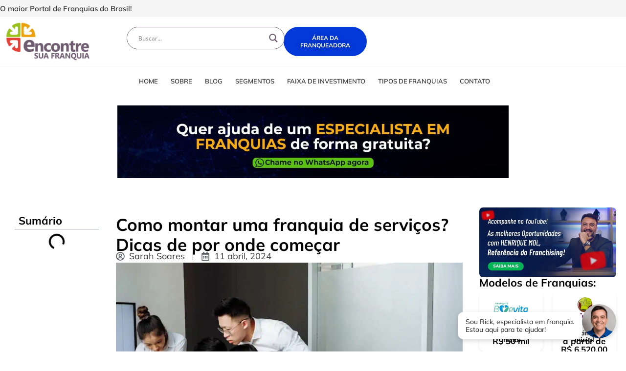

--- FILE ---
content_type: text/html; charset=UTF-8
request_url: https://encontresuafranquia.com.br/como-montar-uma-franquia-de-servicos/
body_size: 47348
content:
<!doctype html>
<html lang="pt-BR" prefix="og: https://ogp.me/ns#">
<head><meta charset="UTF-8"><script>if(navigator.userAgent.match(/MSIE|Internet Explorer/i)||navigator.userAgent.match(/Trident\/7\..*?rv:11/i)){var href=document.location.href;if(!href.match(/[?&]nowprocket/)){if(href.indexOf("?")==-1){if(href.indexOf("#")==-1){document.location.href=href+"?nowprocket=1"}else{document.location.href=href.replace("#","?nowprocket=1#")}}else{if(href.indexOf("#")==-1){document.location.href=href+"&nowprocket=1"}else{document.location.href=href.replace("#","&nowprocket=1#")}}}}</script><script>(()=>{class RocketLazyLoadScripts{constructor(){this.v="2.0.4",this.userEvents=["keydown","keyup","mousedown","mouseup","mousemove","mouseover","mouseout","touchmove","touchstart","touchend","touchcancel","wheel","click","dblclick","input"],this.attributeEvents=["onblur","onclick","oncontextmenu","ondblclick","onfocus","onmousedown","onmouseenter","onmouseleave","onmousemove","onmouseout","onmouseover","onmouseup","onmousewheel","onscroll","onsubmit"]}async t(){this.i(),this.o(),/iP(ad|hone)/.test(navigator.userAgent)&&this.h(),this.u(),this.l(this),this.m(),this.k(this),this.p(this),this._(),await Promise.all([this.R(),this.L()]),this.lastBreath=Date.now(),this.S(this),this.P(),this.D(),this.O(),this.M(),await this.C(this.delayedScripts.normal),await this.C(this.delayedScripts.defer),await this.C(this.delayedScripts.async),await this.T(),await this.F(),await this.j(),await this.A(),window.dispatchEvent(new Event("rocket-allScriptsLoaded")),this.everythingLoaded=!0,this.lastTouchEnd&&await new Promise(t=>setTimeout(t,500-Date.now()+this.lastTouchEnd)),this.I(),this.H(),this.U(),this.W()}i(){this.CSPIssue=sessionStorage.getItem("rocketCSPIssue"),document.addEventListener("securitypolicyviolation",t=>{this.CSPIssue||"script-src-elem"!==t.violatedDirective||"data"!==t.blockedURI||(this.CSPIssue=!0,sessionStorage.setItem("rocketCSPIssue",!0))},{isRocket:!0})}o(){window.addEventListener("pageshow",t=>{this.persisted=t.persisted,this.realWindowLoadedFired=!0},{isRocket:!0}),window.addEventListener("pagehide",()=>{this.onFirstUserAction=null},{isRocket:!0})}h(){let t;function e(e){t=e}window.addEventListener("touchstart",e,{isRocket:!0}),window.addEventListener("touchend",function i(o){o.changedTouches[0]&&t.changedTouches[0]&&Math.abs(o.changedTouches[0].pageX-t.changedTouches[0].pageX)<10&&Math.abs(o.changedTouches[0].pageY-t.changedTouches[0].pageY)<10&&o.timeStamp-t.timeStamp<200&&(window.removeEventListener("touchstart",e,{isRocket:!0}),window.removeEventListener("touchend",i,{isRocket:!0}),"INPUT"===o.target.tagName&&"text"===o.target.type||(o.target.dispatchEvent(new TouchEvent("touchend",{target:o.target,bubbles:!0})),o.target.dispatchEvent(new MouseEvent("mouseover",{target:o.target,bubbles:!0})),o.target.dispatchEvent(new PointerEvent("click",{target:o.target,bubbles:!0,cancelable:!0,detail:1,clientX:o.changedTouches[0].clientX,clientY:o.changedTouches[0].clientY})),event.preventDefault()))},{isRocket:!0})}q(t){this.userActionTriggered||("mousemove"!==t.type||this.firstMousemoveIgnored?"keyup"===t.type||"mouseover"===t.type||"mouseout"===t.type||(this.userActionTriggered=!0,this.onFirstUserAction&&this.onFirstUserAction()):this.firstMousemoveIgnored=!0),"click"===t.type&&t.preventDefault(),t.stopPropagation(),t.stopImmediatePropagation(),"touchstart"===this.lastEvent&&"touchend"===t.type&&(this.lastTouchEnd=Date.now()),"click"===t.type&&(this.lastTouchEnd=0),this.lastEvent=t.type,t.composedPath&&t.composedPath()[0].getRootNode()instanceof ShadowRoot&&(t.rocketTarget=t.composedPath()[0]),this.savedUserEvents.push(t)}u(){this.savedUserEvents=[],this.userEventHandler=this.q.bind(this),this.userEvents.forEach(t=>window.addEventListener(t,this.userEventHandler,{passive:!1,isRocket:!0})),document.addEventListener("visibilitychange",this.userEventHandler,{isRocket:!0})}U(){this.userEvents.forEach(t=>window.removeEventListener(t,this.userEventHandler,{passive:!1,isRocket:!0})),document.removeEventListener("visibilitychange",this.userEventHandler,{isRocket:!0}),this.savedUserEvents.forEach(t=>{(t.rocketTarget||t.target).dispatchEvent(new window[t.constructor.name](t.type,t))})}m(){const t="return false",e=Array.from(this.attributeEvents,t=>"data-rocket-"+t),i="["+this.attributeEvents.join("],[")+"]",o="[data-rocket-"+this.attributeEvents.join("],[data-rocket-")+"]",s=(e,i,o)=>{o&&o!==t&&(e.setAttribute("data-rocket-"+i,o),e["rocket"+i]=new Function("event",o),e.setAttribute(i,t))};new MutationObserver(t=>{for(const n of t)"attributes"===n.type&&(n.attributeName.startsWith("data-rocket-")||this.everythingLoaded?n.attributeName.startsWith("data-rocket-")&&this.everythingLoaded&&this.N(n.target,n.attributeName.substring(12)):s(n.target,n.attributeName,n.target.getAttribute(n.attributeName))),"childList"===n.type&&n.addedNodes.forEach(t=>{if(t.nodeType===Node.ELEMENT_NODE)if(this.everythingLoaded)for(const i of[t,...t.querySelectorAll(o)])for(const t of i.getAttributeNames())e.includes(t)&&this.N(i,t.substring(12));else for(const e of[t,...t.querySelectorAll(i)])for(const t of e.getAttributeNames())this.attributeEvents.includes(t)&&s(e,t,e.getAttribute(t))})}).observe(document,{subtree:!0,childList:!0,attributeFilter:[...this.attributeEvents,...e]})}I(){this.attributeEvents.forEach(t=>{document.querySelectorAll("[data-rocket-"+t+"]").forEach(e=>{this.N(e,t)})})}N(t,e){const i=t.getAttribute("data-rocket-"+e);i&&(t.setAttribute(e,i),t.removeAttribute("data-rocket-"+e))}k(t){Object.defineProperty(HTMLElement.prototype,"onclick",{get(){return this.rocketonclick||null},set(e){this.rocketonclick=e,this.setAttribute(t.everythingLoaded?"onclick":"data-rocket-onclick","this.rocketonclick(event)")}})}S(t){function e(e,i){let o=e[i];e[i]=null,Object.defineProperty(e,i,{get:()=>o,set(s){t.everythingLoaded?o=s:e["rocket"+i]=o=s}})}e(document,"onreadystatechange"),e(window,"onload"),e(window,"onpageshow");try{Object.defineProperty(document,"readyState",{get:()=>t.rocketReadyState,set(e){t.rocketReadyState=e},configurable:!0}),document.readyState="loading"}catch(t){console.log("WPRocket DJE readyState conflict, bypassing")}}l(t){this.originalAddEventListener=EventTarget.prototype.addEventListener,this.originalRemoveEventListener=EventTarget.prototype.removeEventListener,this.savedEventListeners=[],EventTarget.prototype.addEventListener=function(e,i,o){o&&o.isRocket||!t.B(e,this)&&!t.userEvents.includes(e)||t.B(e,this)&&!t.userActionTriggered||e.startsWith("rocket-")||t.everythingLoaded?t.originalAddEventListener.call(this,e,i,o):(t.savedEventListeners.push({target:this,remove:!1,type:e,func:i,options:o}),"mouseenter"!==e&&"mouseleave"!==e||t.originalAddEventListener.call(this,e,t.savedUserEvents.push,o))},EventTarget.prototype.removeEventListener=function(e,i,o){o&&o.isRocket||!t.B(e,this)&&!t.userEvents.includes(e)||t.B(e,this)&&!t.userActionTriggered||e.startsWith("rocket-")||t.everythingLoaded?t.originalRemoveEventListener.call(this,e,i,o):t.savedEventListeners.push({target:this,remove:!0,type:e,func:i,options:o})}}J(t,e){this.savedEventListeners=this.savedEventListeners.filter(i=>{let o=i.type,s=i.target||window;return e!==o||t!==s||(this.B(o,s)&&(i.type="rocket-"+o),this.$(i),!1)})}H(){EventTarget.prototype.addEventListener=this.originalAddEventListener,EventTarget.prototype.removeEventListener=this.originalRemoveEventListener,this.savedEventListeners.forEach(t=>this.$(t))}$(t){t.remove?this.originalRemoveEventListener.call(t.target,t.type,t.func,t.options):this.originalAddEventListener.call(t.target,t.type,t.func,t.options)}p(t){let e;function i(e){return t.everythingLoaded?e:e.split(" ").map(t=>"load"===t||t.startsWith("load.")?"rocket-jquery-load":t).join(" ")}function o(o){function s(e){const s=o.fn[e];o.fn[e]=o.fn.init.prototype[e]=function(){return this[0]===window&&t.userActionTriggered&&("string"==typeof arguments[0]||arguments[0]instanceof String?arguments[0]=i(arguments[0]):"object"==typeof arguments[0]&&Object.keys(arguments[0]).forEach(t=>{const e=arguments[0][t];delete arguments[0][t],arguments[0][i(t)]=e})),s.apply(this,arguments),this}}if(o&&o.fn&&!t.allJQueries.includes(o)){const e={DOMContentLoaded:[],"rocket-DOMContentLoaded":[]};for(const t in e)document.addEventListener(t,()=>{e[t].forEach(t=>t())},{isRocket:!0});o.fn.ready=o.fn.init.prototype.ready=function(i){function s(){parseInt(o.fn.jquery)>2?setTimeout(()=>i.bind(document)(o)):i.bind(document)(o)}return"function"==typeof i&&(t.realDomReadyFired?!t.userActionTriggered||t.fauxDomReadyFired?s():e["rocket-DOMContentLoaded"].push(s):e.DOMContentLoaded.push(s)),o([])},s("on"),s("one"),s("off"),t.allJQueries.push(o)}e=o}t.allJQueries=[],o(window.jQuery),Object.defineProperty(window,"jQuery",{get:()=>e,set(t){o(t)}})}P(){const t=new Map;document.write=document.writeln=function(e){const i=document.currentScript,o=document.createRange(),s=i.parentElement;let n=t.get(i);void 0===n&&(n=i.nextSibling,t.set(i,n));const c=document.createDocumentFragment();o.setStart(c,0),c.appendChild(o.createContextualFragment(e)),s.insertBefore(c,n)}}async R(){return new Promise(t=>{this.userActionTriggered?t():this.onFirstUserAction=t})}async L(){return new Promise(t=>{document.addEventListener("DOMContentLoaded",()=>{this.realDomReadyFired=!0,t()},{isRocket:!0})})}async j(){return this.realWindowLoadedFired?Promise.resolve():new Promise(t=>{window.addEventListener("load",t,{isRocket:!0})})}M(){this.pendingScripts=[];this.scriptsMutationObserver=new MutationObserver(t=>{for(const e of t)e.addedNodes.forEach(t=>{"SCRIPT"!==t.tagName||t.noModule||t.isWPRocket||this.pendingScripts.push({script:t,promise:new Promise(e=>{const i=()=>{const i=this.pendingScripts.findIndex(e=>e.script===t);i>=0&&this.pendingScripts.splice(i,1),e()};t.addEventListener("load",i,{isRocket:!0}),t.addEventListener("error",i,{isRocket:!0}),setTimeout(i,1e3)})})})}),this.scriptsMutationObserver.observe(document,{childList:!0,subtree:!0})}async F(){await this.X(),this.pendingScripts.length?(await this.pendingScripts[0].promise,await this.F()):this.scriptsMutationObserver.disconnect()}D(){this.delayedScripts={normal:[],async:[],defer:[]},document.querySelectorAll("script[type$=rocketlazyloadscript]").forEach(t=>{t.hasAttribute("data-rocket-src")?t.hasAttribute("async")&&!1!==t.async?this.delayedScripts.async.push(t):t.hasAttribute("defer")&&!1!==t.defer||"module"===t.getAttribute("data-rocket-type")?this.delayedScripts.defer.push(t):this.delayedScripts.normal.push(t):this.delayedScripts.normal.push(t)})}async _(){await this.L();let t=[];document.querySelectorAll("script[type$=rocketlazyloadscript][data-rocket-src]").forEach(e=>{let i=e.getAttribute("data-rocket-src");if(i&&!i.startsWith("data:")){i.startsWith("//")&&(i=location.protocol+i);try{const o=new URL(i).origin;o!==location.origin&&t.push({src:o,crossOrigin:e.crossOrigin||"module"===e.getAttribute("data-rocket-type")})}catch(t){}}}),t=[...new Map(t.map(t=>[JSON.stringify(t),t])).values()],this.Y(t,"preconnect")}async G(t){if(await this.K(),!0!==t.noModule||!("noModule"in HTMLScriptElement.prototype))return new Promise(e=>{let i;function o(){(i||t).setAttribute("data-rocket-status","executed"),e()}try{if(navigator.userAgent.includes("Firefox/")||""===navigator.vendor||this.CSPIssue)i=document.createElement("script"),[...t.attributes].forEach(t=>{let e=t.nodeName;"type"!==e&&("data-rocket-type"===e&&(e="type"),"data-rocket-src"===e&&(e="src"),i.setAttribute(e,t.nodeValue))}),t.text&&(i.text=t.text),t.nonce&&(i.nonce=t.nonce),i.hasAttribute("src")?(i.addEventListener("load",o,{isRocket:!0}),i.addEventListener("error",()=>{i.setAttribute("data-rocket-status","failed-network"),e()},{isRocket:!0}),setTimeout(()=>{i.isConnected||e()},1)):(i.text=t.text,o()),i.isWPRocket=!0,t.parentNode.replaceChild(i,t);else{const i=t.getAttribute("data-rocket-type"),s=t.getAttribute("data-rocket-src");i?(t.type=i,t.removeAttribute("data-rocket-type")):t.removeAttribute("type"),t.addEventListener("load",o,{isRocket:!0}),t.addEventListener("error",i=>{this.CSPIssue&&i.target.src.startsWith("data:")?(console.log("WPRocket: CSP fallback activated"),t.removeAttribute("src"),this.G(t).then(e)):(t.setAttribute("data-rocket-status","failed-network"),e())},{isRocket:!0}),s?(t.fetchPriority="high",t.removeAttribute("data-rocket-src"),t.src=s):t.src="data:text/javascript;base64,"+window.btoa(unescape(encodeURIComponent(t.text)))}}catch(i){t.setAttribute("data-rocket-status","failed-transform"),e()}});t.setAttribute("data-rocket-status","skipped")}async C(t){const e=t.shift();return e?(e.isConnected&&await this.G(e),this.C(t)):Promise.resolve()}O(){this.Y([...this.delayedScripts.normal,...this.delayedScripts.defer,...this.delayedScripts.async],"preload")}Y(t,e){this.trash=this.trash||[];let i=!0;var o=document.createDocumentFragment();t.forEach(t=>{const s=t.getAttribute&&t.getAttribute("data-rocket-src")||t.src;if(s&&!s.startsWith("data:")){const n=document.createElement("link");n.href=s,n.rel=e,"preconnect"!==e&&(n.as="script",n.fetchPriority=i?"high":"low"),t.getAttribute&&"module"===t.getAttribute("data-rocket-type")&&(n.crossOrigin=!0),t.crossOrigin&&(n.crossOrigin=t.crossOrigin),t.integrity&&(n.integrity=t.integrity),t.nonce&&(n.nonce=t.nonce),o.appendChild(n),this.trash.push(n),i=!1}}),document.head.appendChild(o)}W(){this.trash.forEach(t=>t.remove())}async T(){try{document.readyState="interactive"}catch(t){}this.fauxDomReadyFired=!0;try{await this.K(),this.J(document,"readystatechange"),document.dispatchEvent(new Event("rocket-readystatechange")),await this.K(),document.rocketonreadystatechange&&document.rocketonreadystatechange(),await this.K(),this.J(document,"DOMContentLoaded"),document.dispatchEvent(new Event("rocket-DOMContentLoaded")),await this.K(),this.J(window,"DOMContentLoaded"),window.dispatchEvent(new Event("rocket-DOMContentLoaded"))}catch(t){console.error(t)}}async A(){try{document.readyState="complete"}catch(t){}try{await this.K(),this.J(document,"readystatechange"),document.dispatchEvent(new Event("rocket-readystatechange")),await this.K(),document.rocketonreadystatechange&&document.rocketonreadystatechange(),await this.K(),this.J(window,"load"),window.dispatchEvent(new Event("rocket-load")),await this.K(),window.rocketonload&&window.rocketonload(),await this.K(),this.allJQueries.forEach(t=>t(window).trigger("rocket-jquery-load")),await this.K(),this.J(window,"pageshow");const t=new Event("rocket-pageshow");t.persisted=this.persisted,window.dispatchEvent(t),await this.K(),window.rocketonpageshow&&window.rocketonpageshow({persisted:this.persisted})}catch(t){console.error(t)}}async K(){Date.now()-this.lastBreath>45&&(await this.X(),this.lastBreath=Date.now())}async X(){return document.hidden?new Promise(t=>setTimeout(t)):new Promise(t=>requestAnimationFrame(t))}B(t,e){return e===document&&"readystatechange"===t||(e===document&&"DOMContentLoaded"===t||(e===window&&"DOMContentLoaded"===t||(e===window&&"load"===t||e===window&&"pageshow"===t)))}static run(){(new RocketLazyLoadScripts).t()}}RocketLazyLoadScripts.run()})();</script>
	
	<meta name="viewport" content="width=device-width, initial-scale=1">
	<link rel="profile" href="https://gmpg.org/xfn/11">
		<style>img:is([sizes="auto" i], [sizes^="auto," i]) { contain-intrinsic-size: 3000px 1500px }</style>
	
<!-- Google Tag Manager for WordPress by gtm4wp.com -->
<script data-cfasync="false" data-pagespeed-no-defer>
	var gtm4wp_datalayer_name = "dataLayer";
	var dataLayer = dataLayer || [];
</script>
<!-- End Google Tag Manager for WordPress by gtm4wp.com -->
<!-- Otimização para mecanismos de pesquisa pelo Rank Math - https://rankmath.com/ -->
<title>Como montar uma franquia de serviços? Dicas simples</title>
<link data-wpr-hosted-gf-parameters="family=Open%20Sans&display=swap" href="https://encontresuafranquia.com.br/wp-content/cache/fonts/1/google-fonts/css/c/0/9/0c7297bb922c3ac06cfff756756cf.css" rel="stylesheet">
<meta name="description" content="Deseja saber como montar uma franquia de serviços? Saiba que podem ser uma boa opção para o empreendedor. Confira agora os modelos de negócio. Leia!"/>
<meta name="robots" content="follow, index, max-snippet:-1, max-video-preview:-1, max-image-preview:large"/>
<link rel="canonical" href="https://encontresuafranquia.com.br/como-montar-uma-franquia-de-servicos/" />
<meta property="og:locale" content="pt_BR" />
<meta property="og:type" content="article" />
<meta property="og:title" content="Como montar uma franquia de serviços? Dicas simples" />
<meta property="og:description" content="Deseja saber como montar uma franquia de serviços? Saiba que podem ser uma boa opção para o empreendedor. Confira agora os modelos de negócio. Leia!" />
<meta property="og:url" content="https://encontresuafranquia.com.br/como-montar-uma-franquia-de-servicos/" />
<meta property="og:site_name" content="Encontre Sua Franquia" />
<meta property="article:publisher" content="https://www.facebook.com/encontresuafranquia" />
<meta property="article:author" content="https://www.facebook.com/henriquemoloficial" />
<meta property="article:section" content="Franquia" />
<meta property="og:updated_time" content="2024-06-21T10:37:48-03:00" />
<meta property="og:image" content="https://encontresuafranquia.com.br/wp-content/uploads/2022/08/como-montar-uma-franquia-de-servicos-1.jpg" />
<meta property="og:image:secure_url" content="https://encontresuafranquia.com.br/wp-content/uploads/2022/08/como-montar-uma-franquia-de-servicos-1.jpg" />
<meta property="og:image:width" content="1000" />
<meta property="og:image:height" content="666" />
<meta property="og:image:alt" content="Pessoas atentas, reunidas em torno de mesa de escritório branca, analisando o notebook. Ilustração do texto sobre como montar franquia de serviços." />
<meta property="og:image:type" content="image/jpeg" />
<meta property="article:published_time" content="2024-04-11T18:00:29-03:00" />
<meta property="article:modified_time" content="2024-06-21T10:37:48-03:00" />
<meta name="twitter:card" content="summary_large_image" />
<meta name="twitter:title" content="Como montar uma franquia de serviços? Dicas simples" />
<meta name="twitter:description" content="Deseja saber como montar uma franquia de serviços? Saiba que podem ser uma boa opção para o empreendedor. Confira agora os modelos de negócio. Leia!" />
<meta name="twitter:image" content="https://encontresuafranquia.com.br/wp-content/uploads/2022/08/como-montar-uma-franquia-de-servicos-1.jpg" />
<meta name="twitter:label1" content="Escrito por" />
<meta name="twitter:data1" content="Sarah Soares" />
<meta name="twitter:label2" content="Tempo para leitura" />
<meta name="twitter:data2" content="7 minutos" />
<script type="application/ld+json" class="rank-math-schema">{"@context":"https://schema.org","@graph":[{"@type":"Place","@id":"https://encontresuafranquia.com.br/#place","address":{"@type":"PostalAddress","streetAddress":"Av. Portugal, 757 - Jardim Atl\u00e2ntico","addressLocality":"Belo Horizonte","postalCode":"31555-000","addressRegion":"Minas Gerais","addressCountry":"BR"}},{"@type":"Organization","@id":"https://encontresuafranquia.com.br/#organization","name":"Encontre Sua Franquia","url":"https://encontresuafranquia.com.br","sameAs":["https://www.facebook.com/encontresuafranquia","https://www.youtube.com/@EncontreSuaFranquia","https://www.linkedin.com/company/encontresuafranquia/","https://www.instagram.com/encontresuafranquia/","https://www.tiktok.com/@encontresuafranquia"],"address":{"@type":"PostalAddress","streetAddress":"Av. Portugal, 757 - Jardim Atl\u00e2ntico","addressLocality":"Belo Horizonte","postalCode":"31555-000","addressRegion":"Minas Gerais","addressCountry":"BR"},"logo":{"@type":"ImageObject","@id":"https://encontresuafranquia.com.br/#logo","url":"https://encontresuafranquia.com.br/wp-content/uploads/2025/09/encontre-sua-franquia-favicon.png","contentUrl":"https://encontresuafranquia.com.br/wp-content/uploads/2025/09/encontre-sua-franquia-favicon.png","caption":"Encontre Sua Franquia","inLanguage":"pt-BR","width":"1000","height":"1000"},"contactPoint":[{"@type":"ContactPoint","telephone":"+55 31 3654-5664","contactType":"customer support"}],"legalName":"Encontre Sua Franquia LTDA","location":{"@id":"https://encontresuafranquia.com.br/#place"}},{"@type":"WebSite","@id":"https://encontresuafranquia.com.br/#website","url":"https://encontresuafranquia.com.br","name":"Encontre Sua Franquia","publisher":{"@id":"https://encontresuafranquia.com.br/#organization"},"inLanguage":"pt-BR"},{"@type":"ImageObject","@id":"https://encontresuafranquia.com.br/wp-content/uploads/2022/08/como-montar-uma-franquia-de-servicos-1.jpg","url":"https://encontresuafranquia.com.br/wp-content/uploads/2022/08/como-montar-uma-franquia-de-servicos-1.jpg","width":"1000","height":"666","caption":"Pessoas atentas, reunidas em torno de mesa de escrit\u00f3rio branca, analisando o notebook. Ilustra\u00e7\u00e3o do texto sobre como montar franquia de servi\u00e7os.","inLanguage":"pt-BR"},{"@type":"BreadcrumbList","@id":"https://encontresuafranquia.com.br/como-montar-uma-franquia-de-servicos/#breadcrumb","itemListElement":[{"@type":"ListItem","position":"1","item":{"@id":"https://encontresuafranquia.com.br","name":"Home"}},{"@type":"ListItem","position":"2","item":{"@id":"https://encontresuafranquia.com.br/blog/","name":"Blog"}},{"@type":"ListItem","position":"3","item":{"@id":"https://encontresuafranquia.com.br/categorias/franquia/","name":"Franquia"}},{"@type":"ListItem","position":"4","item":{"@id":"https://encontresuafranquia.com.br/como-montar-uma-franquia-de-servicos/","name":"Como montar uma franquia de servi\u00e7os? Dicas de por onde come\u00e7ar"}}]},{"@type":"WebPage","@id":"https://encontresuafranquia.com.br/como-montar-uma-franquia-de-servicos/#webpage","url":"https://encontresuafranquia.com.br/como-montar-uma-franquia-de-servicos/","name":"Como montar uma franquia de servi\u00e7os? Dicas simples","datePublished":"2024-04-11T18:00:29-03:00","dateModified":"2024-06-21T10:37:48-03:00","isPartOf":{"@id":"https://encontresuafranquia.com.br/#website"},"primaryImageOfPage":{"@id":"https://encontresuafranquia.com.br/wp-content/uploads/2022/08/como-montar-uma-franquia-de-servicos-1.jpg"},"inLanguage":"pt-BR","breadcrumb":{"@id":"https://encontresuafranquia.com.br/como-montar-uma-franquia-de-servicos/#breadcrumb"}},{"@type":"Person","@id":"https://encontresuafranquia.com.br/como-montar-uma-franquia-de-servicos/#author","name":"Sarah Soares","image":{"@type":"ImageObject","@id":"https://secure.gravatar.com/avatar/c0f3d7555c2d4fee63a4e6095b518ef8ae5c5d5b1ada0f3ad14989fd96634dc0?s=96&amp;d=mm&amp;r=g","url":"https://secure.gravatar.com/avatar/c0f3d7555c2d4fee63a4e6095b518ef8ae5c5d5b1ada0f3ad14989fd96634dc0?s=96&amp;d=mm&amp;r=g","caption":"Sarah Soares","inLanguage":"pt-BR"},"worksFor":{"@id":"https://encontresuafranquia.com.br/#organization"}},{"@type":"Article","headline":"Como montar uma franquia de servi\u00e7os? Dicas simples","keywords":"como montar uma franquia de servi\u00e7os","datePublished":"2024-04-11T18:00:29-03:00","dateModified":"2024-06-21T10:37:48-03:00","articleSection":"Destaques \u2605, Franquia, Franquias Lucrativas, Servi\u00e7os automotivos, Servi\u00e7os e Outros, Servi\u00e7os educacionais","author":{"@id":"https://encontresuafranquia.com.br/como-montar-uma-franquia-de-servicos/#author","name":"Sarah Soares"},"publisher":{"@id":"https://encontresuafranquia.com.br/#organization"},"description":"Deseja saber como montar uma franquia de servi\u00e7os? Saiba que podem ser uma boa op\u00e7\u00e3o para o empreendedor. Confira agora os modelos de neg\u00f3cio. Leia!","name":"Como montar uma franquia de servi\u00e7os? Dicas simples","@id":"https://encontresuafranquia.com.br/como-montar-uma-franquia-de-servicos/#richSnippet","isPartOf":{"@id":"https://encontresuafranquia.com.br/como-montar-uma-franquia-de-servicos/#webpage"},"image":{"@id":"https://encontresuafranquia.com.br/wp-content/uploads/2022/08/como-montar-uma-franquia-de-servicos-1.jpg"},"inLanguage":"pt-BR","mainEntityOfPage":{"@id":"https://encontresuafranquia.com.br/como-montar-uma-franquia-de-servicos/#webpage"}}]}</script>
<!-- /Plugin de SEO Rank Math para WordPress -->

<link rel='dns-prefetch' href='//www.googletagmanager.com' />

<link rel="alternate" type="application/rss+xml" title="Feed para Encontre sua Franquia &raquo;" href="https://encontresuafranquia.com.br/feed/" />
<link rel="alternate" type="application/rss+xml" title="Feed de comentários para Encontre sua Franquia &raquo;" href="https://encontresuafranquia.com.br/comments/feed/" />
<link rel="alternate" type="application/rss+xml" title="Feed de comentários para Encontre sua Franquia &raquo; Como montar uma franquia de serviços? Dicas de por onde começar" href="https://encontresuafranquia.com.br/como-montar-uma-franquia-de-servicos/feed/" />
<!-- encontresuafranquia.com.br is managing ads with Advanced Ads 2.0.13 – https://wpadvancedads.com/ --><!--noptimize--><script type="rocketlazyloadscript" id="encon-ready">
			window.advanced_ads_ready=function(e,a){a=a||"complete";var d=function(e){return"interactive"===a?"loading"!==e:"complete"===e};d(document.readyState)?e():document.addEventListener("readystatechange",(function(a){d(a.target.readyState)&&e()}),{once:"interactive"===a})},window.advanced_ads_ready_queue=window.advanced_ads_ready_queue||[];		</script>
		<!--/noptimize--><style id='wp-emoji-styles-inline-css'>

	img.wp-smiley, img.emoji {
		display: inline !important;
		border: none !important;
		box-shadow: none !important;
		height: 1em !important;
		width: 1em !important;
		margin: 0 0.07em !important;
		vertical-align: -0.1em !important;
		background: none !important;
		padding: 0 !important;
	}
</style>
<link rel='stylesheet' id='wp-block-library-css' href='https://encontresuafranquia.com.br/wp-includes/css/dist/block-library/style.min.css?ver=6.8.3' media='all' />
<link data-minify="1" rel='stylesheet' id='jet-engine-frontend-css' href='https://encontresuafranquia.com.br/wp-content/cache/min/1/wp-content/plugins/jet-engine/assets/css/frontend.css?ver=1762809829' media='all' />
<style id='global-styles-inline-css'>
:root{--wp--preset--aspect-ratio--square: 1;--wp--preset--aspect-ratio--4-3: 4/3;--wp--preset--aspect-ratio--3-4: 3/4;--wp--preset--aspect-ratio--3-2: 3/2;--wp--preset--aspect-ratio--2-3: 2/3;--wp--preset--aspect-ratio--16-9: 16/9;--wp--preset--aspect-ratio--9-16: 9/16;--wp--preset--color--black: #000000;--wp--preset--color--cyan-bluish-gray: #abb8c3;--wp--preset--color--white: #ffffff;--wp--preset--color--pale-pink: #f78da7;--wp--preset--color--vivid-red: #cf2e2e;--wp--preset--color--luminous-vivid-orange: #ff6900;--wp--preset--color--luminous-vivid-amber: #fcb900;--wp--preset--color--light-green-cyan: #7bdcb5;--wp--preset--color--vivid-green-cyan: #00d084;--wp--preset--color--pale-cyan-blue: #8ed1fc;--wp--preset--color--vivid-cyan-blue: #0693e3;--wp--preset--color--vivid-purple: #9b51e0;--wp--preset--gradient--vivid-cyan-blue-to-vivid-purple: linear-gradient(135deg,rgba(6,147,227,1) 0%,rgb(155,81,224) 100%);--wp--preset--gradient--light-green-cyan-to-vivid-green-cyan: linear-gradient(135deg,rgb(122,220,180) 0%,rgb(0,208,130) 100%);--wp--preset--gradient--luminous-vivid-amber-to-luminous-vivid-orange: linear-gradient(135deg,rgba(252,185,0,1) 0%,rgba(255,105,0,1) 100%);--wp--preset--gradient--luminous-vivid-orange-to-vivid-red: linear-gradient(135deg,rgba(255,105,0,1) 0%,rgb(207,46,46) 100%);--wp--preset--gradient--very-light-gray-to-cyan-bluish-gray: linear-gradient(135deg,rgb(238,238,238) 0%,rgb(169,184,195) 100%);--wp--preset--gradient--cool-to-warm-spectrum: linear-gradient(135deg,rgb(74,234,220) 0%,rgb(151,120,209) 20%,rgb(207,42,186) 40%,rgb(238,44,130) 60%,rgb(251,105,98) 80%,rgb(254,248,76) 100%);--wp--preset--gradient--blush-light-purple: linear-gradient(135deg,rgb(255,206,236) 0%,rgb(152,150,240) 100%);--wp--preset--gradient--blush-bordeaux: linear-gradient(135deg,rgb(254,205,165) 0%,rgb(254,45,45) 50%,rgb(107,0,62) 100%);--wp--preset--gradient--luminous-dusk: linear-gradient(135deg,rgb(255,203,112) 0%,rgb(199,81,192) 50%,rgb(65,88,208) 100%);--wp--preset--gradient--pale-ocean: linear-gradient(135deg,rgb(255,245,203) 0%,rgb(182,227,212) 50%,rgb(51,167,181) 100%);--wp--preset--gradient--electric-grass: linear-gradient(135deg,rgb(202,248,128) 0%,rgb(113,206,126) 100%);--wp--preset--gradient--midnight: linear-gradient(135deg,rgb(2,3,129) 0%,rgb(40,116,252) 100%);--wp--preset--font-size--small: 13px;--wp--preset--font-size--medium: 20px;--wp--preset--font-size--large: 36px;--wp--preset--font-size--x-large: 42px;--wp--preset--spacing--20: 0.44rem;--wp--preset--spacing--30: 0.67rem;--wp--preset--spacing--40: 1rem;--wp--preset--spacing--50: 1.5rem;--wp--preset--spacing--60: 2.25rem;--wp--preset--spacing--70: 3.38rem;--wp--preset--spacing--80: 5.06rem;--wp--preset--shadow--natural: 6px 6px 9px rgba(0, 0, 0, 0.2);--wp--preset--shadow--deep: 12px 12px 50px rgba(0, 0, 0, 0.4);--wp--preset--shadow--sharp: 6px 6px 0px rgba(0, 0, 0, 0.2);--wp--preset--shadow--outlined: 6px 6px 0px -3px rgba(255, 255, 255, 1), 6px 6px rgba(0, 0, 0, 1);--wp--preset--shadow--crisp: 6px 6px 0px rgba(0, 0, 0, 1);}:root { --wp--style--global--content-size: 800px;--wp--style--global--wide-size: 1200px; }:where(body) { margin: 0; }.wp-site-blocks > .alignleft { float: left; margin-right: 2em; }.wp-site-blocks > .alignright { float: right; margin-left: 2em; }.wp-site-blocks > .aligncenter { justify-content: center; margin-left: auto; margin-right: auto; }:where(.wp-site-blocks) > * { margin-block-start: 24px; margin-block-end: 0; }:where(.wp-site-blocks) > :first-child { margin-block-start: 0; }:where(.wp-site-blocks) > :last-child { margin-block-end: 0; }:root { --wp--style--block-gap: 24px; }:root :where(.is-layout-flow) > :first-child{margin-block-start: 0;}:root :where(.is-layout-flow) > :last-child{margin-block-end: 0;}:root :where(.is-layout-flow) > *{margin-block-start: 24px;margin-block-end: 0;}:root :where(.is-layout-constrained) > :first-child{margin-block-start: 0;}:root :where(.is-layout-constrained) > :last-child{margin-block-end: 0;}:root :where(.is-layout-constrained) > *{margin-block-start: 24px;margin-block-end: 0;}:root :where(.is-layout-flex){gap: 24px;}:root :where(.is-layout-grid){gap: 24px;}.is-layout-flow > .alignleft{float: left;margin-inline-start: 0;margin-inline-end: 2em;}.is-layout-flow > .alignright{float: right;margin-inline-start: 2em;margin-inline-end: 0;}.is-layout-flow > .aligncenter{margin-left: auto !important;margin-right: auto !important;}.is-layout-constrained > .alignleft{float: left;margin-inline-start: 0;margin-inline-end: 2em;}.is-layout-constrained > .alignright{float: right;margin-inline-start: 2em;margin-inline-end: 0;}.is-layout-constrained > .aligncenter{margin-left: auto !important;margin-right: auto !important;}.is-layout-constrained > :where(:not(.alignleft):not(.alignright):not(.alignfull)){max-width: var(--wp--style--global--content-size);margin-left: auto !important;margin-right: auto !important;}.is-layout-constrained > .alignwide{max-width: var(--wp--style--global--wide-size);}body .is-layout-flex{display: flex;}.is-layout-flex{flex-wrap: wrap;align-items: center;}.is-layout-flex > :is(*, div){margin: 0;}body .is-layout-grid{display: grid;}.is-layout-grid > :is(*, div){margin: 0;}body{padding-top: 0px;padding-right: 0px;padding-bottom: 0px;padding-left: 0px;}a:where(:not(.wp-element-button)){text-decoration: underline;}:root :where(.wp-element-button, .wp-block-button__link){background-color: #32373c;border-width: 0;color: #fff;font-family: inherit;font-size: inherit;line-height: inherit;padding: calc(0.667em + 2px) calc(1.333em + 2px);text-decoration: none;}.has-black-color{color: var(--wp--preset--color--black) !important;}.has-cyan-bluish-gray-color{color: var(--wp--preset--color--cyan-bluish-gray) !important;}.has-white-color{color: var(--wp--preset--color--white) !important;}.has-pale-pink-color{color: var(--wp--preset--color--pale-pink) !important;}.has-vivid-red-color{color: var(--wp--preset--color--vivid-red) !important;}.has-luminous-vivid-orange-color{color: var(--wp--preset--color--luminous-vivid-orange) !important;}.has-luminous-vivid-amber-color{color: var(--wp--preset--color--luminous-vivid-amber) !important;}.has-light-green-cyan-color{color: var(--wp--preset--color--light-green-cyan) !important;}.has-vivid-green-cyan-color{color: var(--wp--preset--color--vivid-green-cyan) !important;}.has-pale-cyan-blue-color{color: var(--wp--preset--color--pale-cyan-blue) !important;}.has-vivid-cyan-blue-color{color: var(--wp--preset--color--vivid-cyan-blue) !important;}.has-vivid-purple-color{color: var(--wp--preset--color--vivid-purple) !important;}.has-black-background-color{background-color: var(--wp--preset--color--black) !important;}.has-cyan-bluish-gray-background-color{background-color: var(--wp--preset--color--cyan-bluish-gray) !important;}.has-white-background-color{background-color: var(--wp--preset--color--white) !important;}.has-pale-pink-background-color{background-color: var(--wp--preset--color--pale-pink) !important;}.has-vivid-red-background-color{background-color: var(--wp--preset--color--vivid-red) !important;}.has-luminous-vivid-orange-background-color{background-color: var(--wp--preset--color--luminous-vivid-orange) !important;}.has-luminous-vivid-amber-background-color{background-color: var(--wp--preset--color--luminous-vivid-amber) !important;}.has-light-green-cyan-background-color{background-color: var(--wp--preset--color--light-green-cyan) !important;}.has-vivid-green-cyan-background-color{background-color: var(--wp--preset--color--vivid-green-cyan) !important;}.has-pale-cyan-blue-background-color{background-color: var(--wp--preset--color--pale-cyan-blue) !important;}.has-vivid-cyan-blue-background-color{background-color: var(--wp--preset--color--vivid-cyan-blue) !important;}.has-vivid-purple-background-color{background-color: var(--wp--preset--color--vivid-purple) !important;}.has-black-border-color{border-color: var(--wp--preset--color--black) !important;}.has-cyan-bluish-gray-border-color{border-color: var(--wp--preset--color--cyan-bluish-gray) !important;}.has-white-border-color{border-color: var(--wp--preset--color--white) !important;}.has-pale-pink-border-color{border-color: var(--wp--preset--color--pale-pink) !important;}.has-vivid-red-border-color{border-color: var(--wp--preset--color--vivid-red) !important;}.has-luminous-vivid-orange-border-color{border-color: var(--wp--preset--color--luminous-vivid-orange) !important;}.has-luminous-vivid-amber-border-color{border-color: var(--wp--preset--color--luminous-vivid-amber) !important;}.has-light-green-cyan-border-color{border-color: var(--wp--preset--color--light-green-cyan) !important;}.has-vivid-green-cyan-border-color{border-color: var(--wp--preset--color--vivid-green-cyan) !important;}.has-pale-cyan-blue-border-color{border-color: var(--wp--preset--color--pale-cyan-blue) !important;}.has-vivid-cyan-blue-border-color{border-color: var(--wp--preset--color--vivid-cyan-blue) !important;}.has-vivid-purple-border-color{border-color: var(--wp--preset--color--vivid-purple) !important;}.has-vivid-cyan-blue-to-vivid-purple-gradient-background{background: var(--wp--preset--gradient--vivid-cyan-blue-to-vivid-purple) !important;}.has-light-green-cyan-to-vivid-green-cyan-gradient-background{background: var(--wp--preset--gradient--light-green-cyan-to-vivid-green-cyan) !important;}.has-luminous-vivid-amber-to-luminous-vivid-orange-gradient-background{background: var(--wp--preset--gradient--luminous-vivid-amber-to-luminous-vivid-orange) !important;}.has-luminous-vivid-orange-to-vivid-red-gradient-background{background: var(--wp--preset--gradient--luminous-vivid-orange-to-vivid-red) !important;}.has-very-light-gray-to-cyan-bluish-gray-gradient-background{background: var(--wp--preset--gradient--very-light-gray-to-cyan-bluish-gray) !important;}.has-cool-to-warm-spectrum-gradient-background{background: var(--wp--preset--gradient--cool-to-warm-spectrum) !important;}.has-blush-light-purple-gradient-background{background: var(--wp--preset--gradient--blush-light-purple) !important;}.has-blush-bordeaux-gradient-background{background: var(--wp--preset--gradient--blush-bordeaux) !important;}.has-luminous-dusk-gradient-background{background: var(--wp--preset--gradient--luminous-dusk) !important;}.has-pale-ocean-gradient-background{background: var(--wp--preset--gradient--pale-ocean) !important;}.has-electric-grass-gradient-background{background: var(--wp--preset--gradient--electric-grass) !important;}.has-midnight-gradient-background{background: var(--wp--preset--gradient--midnight) !important;}.has-small-font-size{font-size: var(--wp--preset--font-size--small) !important;}.has-medium-font-size{font-size: var(--wp--preset--font-size--medium) !important;}.has-large-font-size{font-size: var(--wp--preset--font-size--large) !important;}.has-x-large-font-size{font-size: var(--wp--preset--font-size--x-large) !important;}
:root :where(.wp-block-pullquote){font-size: 1.5em;line-height: 1.6;}
</style>
<link data-minify="1" rel='stylesheet' id='hello-elementor-css' href='https://encontresuafranquia.com.br/wp-content/cache/min/1/wp-content/themes/hello-elementor/assets/css/reset.css?ver=1762809829' media='all' />
<link data-minify="1" rel='stylesheet' id='hello-elementor-theme-style-css' href='https://encontresuafranquia.com.br/wp-content/cache/min/1/wp-content/themes/hello-elementor/assets/css/theme.css?ver=1762809829' media='all' />
<link data-minify="1" rel='stylesheet' id='hello-elementor-header-footer-css' href='https://encontresuafranquia.com.br/wp-content/cache/min/1/wp-content/themes/hello-elementor/assets/css/header-footer.css?ver=1762809829' media='all' />
<link rel='stylesheet' id='elementor-frontend-css' href='https://encontresuafranquia.com.br/wp-content/uploads/elementor/css/custom-frontend.min.css?ver=1762781381' media='all' />
<style id='elementor-frontend-inline-css'>
@-webkit-keyframes ha_fadeIn{0%{opacity:0}to{opacity:1}}@keyframes ha_fadeIn{0%{opacity:0}to{opacity:1}}@-webkit-keyframes ha_zoomIn{0%{opacity:0;-webkit-transform:scale3d(.3,.3,.3);transform:scale3d(.3,.3,.3)}50%{opacity:1}}@keyframes ha_zoomIn{0%{opacity:0;-webkit-transform:scale3d(.3,.3,.3);transform:scale3d(.3,.3,.3)}50%{opacity:1}}@-webkit-keyframes ha_rollIn{0%{opacity:0;-webkit-transform:translate3d(-100%,0,0) rotate3d(0,0,1,-120deg);transform:translate3d(-100%,0,0) rotate3d(0,0,1,-120deg)}to{opacity:1}}@keyframes ha_rollIn{0%{opacity:0;-webkit-transform:translate3d(-100%,0,0) rotate3d(0,0,1,-120deg);transform:translate3d(-100%,0,0) rotate3d(0,0,1,-120deg)}to{opacity:1}}@-webkit-keyframes ha_bounce{0%,20%,53%,to{-webkit-animation-timing-function:cubic-bezier(.215,.61,.355,1);animation-timing-function:cubic-bezier(.215,.61,.355,1)}40%,43%{-webkit-transform:translate3d(0,-30px,0) scaleY(1.1);transform:translate3d(0,-30px,0) scaleY(1.1);-webkit-animation-timing-function:cubic-bezier(.755,.05,.855,.06);animation-timing-function:cubic-bezier(.755,.05,.855,.06)}70%{-webkit-transform:translate3d(0,-15px,0) scaleY(1.05);transform:translate3d(0,-15px,0) scaleY(1.05);-webkit-animation-timing-function:cubic-bezier(.755,.05,.855,.06);animation-timing-function:cubic-bezier(.755,.05,.855,.06)}80%{-webkit-transition-timing-function:cubic-bezier(.215,.61,.355,1);transition-timing-function:cubic-bezier(.215,.61,.355,1);-webkit-transform:translate3d(0,0,0) scaleY(.95);transform:translate3d(0,0,0) scaleY(.95)}90%{-webkit-transform:translate3d(0,-4px,0) scaleY(1.02);transform:translate3d(0,-4px,0) scaleY(1.02)}}@keyframes ha_bounce{0%,20%,53%,to{-webkit-animation-timing-function:cubic-bezier(.215,.61,.355,1);animation-timing-function:cubic-bezier(.215,.61,.355,1)}40%,43%{-webkit-transform:translate3d(0,-30px,0) scaleY(1.1);transform:translate3d(0,-30px,0) scaleY(1.1);-webkit-animation-timing-function:cubic-bezier(.755,.05,.855,.06);animation-timing-function:cubic-bezier(.755,.05,.855,.06)}70%{-webkit-transform:translate3d(0,-15px,0) scaleY(1.05);transform:translate3d(0,-15px,0) scaleY(1.05);-webkit-animation-timing-function:cubic-bezier(.755,.05,.855,.06);animation-timing-function:cubic-bezier(.755,.05,.855,.06)}80%{-webkit-transition-timing-function:cubic-bezier(.215,.61,.355,1);transition-timing-function:cubic-bezier(.215,.61,.355,1);-webkit-transform:translate3d(0,0,0) scaleY(.95);transform:translate3d(0,0,0) scaleY(.95)}90%{-webkit-transform:translate3d(0,-4px,0) scaleY(1.02);transform:translate3d(0,-4px,0) scaleY(1.02)}}@-webkit-keyframes ha_bounceIn{0%,20%,40%,60%,80%,to{-webkit-animation-timing-function:cubic-bezier(.215,.61,.355,1);animation-timing-function:cubic-bezier(.215,.61,.355,1)}0%{opacity:0;-webkit-transform:scale3d(.3,.3,.3);transform:scale3d(.3,.3,.3)}20%{-webkit-transform:scale3d(1.1,1.1,1.1);transform:scale3d(1.1,1.1,1.1)}40%{-webkit-transform:scale3d(.9,.9,.9);transform:scale3d(.9,.9,.9)}60%{opacity:1;-webkit-transform:scale3d(1.03,1.03,1.03);transform:scale3d(1.03,1.03,1.03)}80%{-webkit-transform:scale3d(.97,.97,.97);transform:scale3d(.97,.97,.97)}to{opacity:1}}@keyframes ha_bounceIn{0%,20%,40%,60%,80%,to{-webkit-animation-timing-function:cubic-bezier(.215,.61,.355,1);animation-timing-function:cubic-bezier(.215,.61,.355,1)}0%{opacity:0;-webkit-transform:scale3d(.3,.3,.3);transform:scale3d(.3,.3,.3)}20%{-webkit-transform:scale3d(1.1,1.1,1.1);transform:scale3d(1.1,1.1,1.1)}40%{-webkit-transform:scale3d(.9,.9,.9);transform:scale3d(.9,.9,.9)}60%{opacity:1;-webkit-transform:scale3d(1.03,1.03,1.03);transform:scale3d(1.03,1.03,1.03)}80%{-webkit-transform:scale3d(.97,.97,.97);transform:scale3d(.97,.97,.97)}to{opacity:1}}@-webkit-keyframes ha_flipInX{0%{opacity:0;-webkit-transform:perspective(400px) rotate3d(1,0,0,90deg);transform:perspective(400px) rotate3d(1,0,0,90deg);-webkit-animation-timing-function:ease-in;animation-timing-function:ease-in}40%{-webkit-transform:perspective(400px) rotate3d(1,0,0,-20deg);transform:perspective(400px) rotate3d(1,0,0,-20deg);-webkit-animation-timing-function:ease-in;animation-timing-function:ease-in}60%{opacity:1;-webkit-transform:perspective(400px) rotate3d(1,0,0,10deg);transform:perspective(400px) rotate3d(1,0,0,10deg)}80%{-webkit-transform:perspective(400px) rotate3d(1,0,0,-5deg);transform:perspective(400px) rotate3d(1,0,0,-5deg)}}@keyframes ha_flipInX{0%{opacity:0;-webkit-transform:perspective(400px) rotate3d(1,0,0,90deg);transform:perspective(400px) rotate3d(1,0,0,90deg);-webkit-animation-timing-function:ease-in;animation-timing-function:ease-in}40%{-webkit-transform:perspective(400px) rotate3d(1,0,0,-20deg);transform:perspective(400px) rotate3d(1,0,0,-20deg);-webkit-animation-timing-function:ease-in;animation-timing-function:ease-in}60%{opacity:1;-webkit-transform:perspective(400px) rotate3d(1,0,0,10deg);transform:perspective(400px) rotate3d(1,0,0,10deg)}80%{-webkit-transform:perspective(400px) rotate3d(1,0,0,-5deg);transform:perspective(400px) rotate3d(1,0,0,-5deg)}}@-webkit-keyframes ha_flipInY{0%{opacity:0;-webkit-transform:perspective(400px) rotate3d(0,1,0,90deg);transform:perspective(400px) rotate3d(0,1,0,90deg);-webkit-animation-timing-function:ease-in;animation-timing-function:ease-in}40%{-webkit-transform:perspective(400px) rotate3d(0,1,0,-20deg);transform:perspective(400px) rotate3d(0,1,0,-20deg);-webkit-animation-timing-function:ease-in;animation-timing-function:ease-in}60%{opacity:1;-webkit-transform:perspective(400px) rotate3d(0,1,0,10deg);transform:perspective(400px) rotate3d(0,1,0,10deg)}80%{-webkit-transform:perspective(400px) rotate3d(0,1,0,-5deg);transform:perspective(400px) rotate3d(0,1,0,-5deg)}}@keyframes ha_flipInY{0%{opacity:0;-webkit-transform:perspective(400px) rotate3d(0,1,0,90deg);transform:perspective(400px) rotate3d(0,1,0,90deg);-webkit-animation-timing-function:ease-in;animation-timing-function:ease-in}40%{-webkit-transform:perspective(400px) rotate3d(0,1,0,-20deg);transform:perspective(400px) rotate3d(0,1,0,-20deg);-webkit-animation-timing-function:ease-in;animation-timing-function:ease-in}60%{opacity:1;-webkit-transform:perspective(400px) rotate3d(0,1,0,10deg);transform:perspective(400px) rotate3d(0,1,0,10deg)}80%{-webkit-transform:perspective(400px) rotate3d(0,1,0,-5deg);transform:perspective(400px) rotate3d(0,1,0,-5deg)}}@-webkit-keyframes ha_swing{20%{-webkit-transform:rotate3d(0,0,1,15deg);transform:rotate3d(0,0,1,15deg)}40%{-webkit-transform:rotate3d(0,0,1,-10deg);transform:rotate3d(0,0,1,-10deg)}60%{-webkit-transform:rotate3d(0,0,1,5deg);transform:rotate3d(0,0,1,5deg)}80%{-webkit-transform:rotate3d(0,0,1,-5deg);transform:rotate3d(0,0,1,-5deg)}}@keyframes ha_swing{20%{-webkit-transform:rotate3d(0,0,1,15deg);transform:rotate3d(0,0,1,15deg)}40%{-webkit-transform:rotate3d(0,0,1,-10deg);transform:rotate3d(0,0,1,-10deg)}60%{-webkit-transform:rotate3d(0,0,1,5deg);transform:rotate3d(0,0,1,5deg)}80%{-webkit-transform:rotate3d(0,0,1,-5deg);transform:rotate3d(0,0,1,-5deg)}}@-webkit-keyframes ha_slideInDown{0%{visibility:visible;-webkit-transform:translate3d(0,-100%,0);transform:translate3d(0,-100%,0)}}@keyframes ha_slideInDown{0%{visibility:visible;-webkit-transform:translate3d(0,-100%,0);transform:translate3d(0,-100%,0)}}@-webkit-keyframes ha_slideInUp{0%{visibility:visible;-webkit-transform:translate3d(0,100%,0);transform:translate3d(0,100%,0)}}@keyframes ha_slideInUp{0%{visibility:visible;-webkit-transform:translate3d(0,100%,0);transform:translate3d(0,100%,0)}}@-webkit-keyframes ha_slideInLeft{0%{visibility:visible;-webkit-transform:translate3d(-100%,0,0);transform:translate3d(-100%,0,0)}}@keyframes ha_slideInLeft{0%{visibility:visible;-webkit-transform:translate3d(-100%,0,0);transform:translate3d(-100%,0,0)}}@-webkit-keyframes ha_slideInRight{0%{visibility:visible;-webkit-transform:translate3d(100%,0,0);transform:translate3d(100%,0,0)}}@keyframes ha_slideInRight{0%{visibility:visible;-webkit-transform:translate3d(100%,0,0);transform:translate3d(100%,0,0)}}.ha_fadeIn{-webkit-animation-name:ha_fadeIn;animation-name:ha_fadeIn}.ha_zoomIn{-webkit-animation-name:ha_zoomIn;animation-name:ha_zoomIn}.ha_rollIn{-webkit-animation-name:ha_rollIn;animation-name:ha_rollIn}.ha_bounce{-webkit-transform-origin:center bottom;-ms-transform-origin:center bottom;transform-origin:center bottom;-webkit-animation-name:ha_bounce;animation-name:ha_bounce}.ha_bounceIn{-webkit-animation-name:ha_bounceIn;animation-name:ha_bounceIn;-webkit-animation-duration:.75s;-webkit-animation-duration:calc(var(--animate-duration)*.75);animation-duration:.75s;animation-duration:calc(var(--animate-duration)*.75)}.ha_flipInX,.ha_flipInY{-webkit-animation-name:ha_flipInX;animation-name:ha_flipInX;-webkit-backface-visibility:visible!important;backface-visibility:visible!important}.ha_flipInY{-webkit-animation-name:ha_flipInY;animation-name:ha_flipInY}.ha_swing{-webkit-transform-origin:top center;-ms-transform-origin:top center;transform-origin:top center;-webkit-animation-name:ha_swing;animation-name:ha_swing}.ha_slideInDown{-webkit-animation-name:ha_slideInDown;animation-name:ha_slideInDown}.ha_slideInUp{-webkit-animation-name:ha_slideInUp;animation-name:ha_slideInUp}.ha_slideInLeft{-webkit-animation-name:ha_slideInLeft;animation-name:ha_slideInLeft}.ha_slideInRight{-webkit-animation-name:ha_slideInRight;animation-name:ha_slideInRight}.ha-css-transform-yes{-webkit-transition-duration:var(--ha-tfx-transition-duration, .2s);transition-duration:var(--ha-tfx-transition-duration, .2s);-webkit-transition-property:-webkit-transform;transition-property:transform;transition-property:transform,-webkit-transform;-webkit-transform:translate(var(--ha-tfx-translate-x, 0),var(--ha-tfx-translate-y, 0)) scale(var(--ha-tfx-scale-x, 1),var(--ha-tfx-scale-y, 1)) skew(var(--ha-tfx-skew-x, 0),var(--ha-tfx-skew-y, 0)) rotateX(var(--ha-tfx-rotate-x, 0)) rotateY(var(--ha-tfx-rotate-y, 0)) rotateZ(var(--ha-tfx-rotate-z, 0));transform:translate(var(--ha-tfx-translate-x, 0),var(--ha-tfx-translate-y, 0)) scale(var(--ha-tfx-scale-x, 1),var(--ha-tfx-scale-y, 1)) skew(var(--ha-tfx-skew-x, 0),var(--ha-tfx-skew-y, 0)) rotateX(var(--ha-tfx-rotate-x, 0)) rotateY(var(--ha-tfx-rotate-y, 0)) rotateZ(var(--ha-tfx-rotate-z, 0))}.ha-css-transform-yes:hover{-webkit-transform:translate(var(--ha-tfx-translate-x-hover, var(--ha-tfx-translate-x, 0)),var(--ha-tfx-translate-y-hover, var(--ha-tfx-translate-y, 0))) scale(var(--ha-tfx-scale-x-hover, var(--ha-tfx-scale-x, 1)),var(--ha-tfx-scale-y-hover, var(--ha-tfx-scale-y, 1))) skew(var(--ha-tfx-skew-x-hover, var(--ha-tfx-skew-x, 0)),var(--ha-tfx-skew-y-hover, var(--ha-tfx-skew-y, 0))) rotateX(var(--ha-tfx-rotate-x-hover, var(--ha-tfx-rotate-x, 0))) rotateY(var(--ha-tfx-rotate-y-hover, var(--ha-tfx-rotate-y, 0))) rotateZ(var(--ha-tfx-rotate-z-hover, var(--ha-tfx-rotate-z, 0)));transform:translate(var(--ha-tfx-translate-x-hover, var(--ha-tfx-translate-x, 0)),var(--ha-tfx-translate-y-hover, var(--ha-tfx-translate-y, 0))) scale(var(--ha-tfx-scale-x-hover, var(--ha-tfx-scale-x, 1)),var(--ha-tfx-scale-y-hover, var(--ha-tfx-scale-y, 1))) skew(var(--ha-tfx-skew-x-hover, var(--ha-tfx-skew-x, 0)),var(--ha-tfx-skew-y-hover, var(--ha-tfx-skew-y, 0))) rotateX(var(--ha-tfx-rotate-x-hover, var(--ha-tfx-rotate-x, 0))) rotateY(var(--ha-tfx-rotate-y-hover, var(--ha-tfx-rotate-y, 0))) rotateZ(var(--ha-tfx-rotate-z-hover, var(--ha-tfx-rotate-z, 0)))}.happy-addon>.elementor-widget-container{word-wrap:break-word;overflow-wrap:break-word}.happy-addon>.elementor-widget-container,.happy-addon>.elementor-widget-container *{-webkit-box-sizing:border-box;box-sizing:border-box}.happy-addon:not(:has(.elementor-widget-container)),.happy-addon:not(:has(.elementor-widget-container)) *{-webkit-box-sizing:border-box;box-sizing:border-box;word-wrap:break-word;overflow-wrap:break-word}.happy-addon p:empty{display:none}.happy-addon .elementor-inline-editing{min-height:auto!important}.happy-addon-pro img{max-width:100%;height:auto;-o-object-fit:cover;object-fit:cover}.ha-screen-reader-text{position:absolute;overflow:hidden;clip:rect(1px,1px,1px,1px);margin:-1px;padding:0;width:1px;height:1px;border:0;word-wrap:normal!important;-webkit-clip-path:inset(50%);clip-path:inset(50%)}.ha-has-bg-overlay>.elementor-widget-container{position:relative;z-index:1}.ha-has-bg-overlay>.elementor-widget-container:before{position:absolute;top:0;left:0;z-index:-1;width:100%;height:100%;content:""}.ha-has-bg-overlay:not(:has(.elementor-widget-container)){position:relative;z-index:1}.ha-has-bg-overlay:not(:has(.elementor-widget-container)):before{position:absolute;top:0;left:0;z-index:-1;width:100%;height:100%;content:""}.ha-popup--is-enabled .ha-js-popup,.ha-popup--is-enabled .ha-js-popup img{cursor:-webkit-zoom-in!important;cursor:zoom-in!important}.mfp-wrap .mfp-arrow,.mfp-wrap .mfp-close{background-color:transparent}.mfp-wrap .mfp-arrow:focus,.mfp-wrap .mfp-close:focus{outline-width:thin}.ha-advanced-tooltip-enable{position:relative;cursor:pointer;--ha-tooltip-arrow-color:black;--ha-tooltip-arrow-distance:0}.ha-advanced-tooltip-enable .ha-advanced-tooltip-content{position:absolute;z-index:999;display:none;padding:5px 0;width:120px;height:auto;border-radius:6px;background-color:#000;color:#fff;text-align:center;opacity:0}.ha-advanced-tooltip-enable .ha-advanced-tooltip-content::after{position:absolute;border-width:5px;border-style:solid;content:""}.ha-advanced-tooltip-enable .ha-advanced-tooltip-content.no-arrow::after{visibility:hidden}.ha-advanced-tooltip-enable .ha-advanced-tooltip-content.show{display:inline-block;opacity:1}.ha-advanced-tooltip-enable.ha-advanced-tooltip-top .ha-advanced-tooltip-content,body[data-elementor-device-mode=tablet] .ha-advanced-tooltip-enable.ha-advanced-tooltip-tablet-top .ha-advanced-tooltip-content{top:unset;right:0;bottom:calc(101% + var(--ha-tooltip-arrow-distance));left:0;margin:0 auto}.ha-advanced-tooltip-enable.ha-advanced-tooltip-top .ha-advanced-tooltip-content::after,body[data-elementor-device-mode=tablet] .ha-advanced-tooltip-enable.ha-advanced-tooltip-tablet-top .ha-advanced-tooltip-content::after{top:100%;right:unset;bottom:unset;left:50%;border-color:var(--ha-tooltip-arrow-color) transparent transparent transparent;-webkit-transform:translateX(-50%);-ms-transform:translateX(-50%);transform:translateX(-50%)}.ha-advanced-tooltip-enable.ha-advanced-tooltip-bottom .ha-advanced-tooltip-content,body[data-elementor-device-mode=tablet] .ha-advanced-tooltip-enable.ha-advanced-tooltip-tablet-bottom .ha-advanced-tooltip-content{top:calc(101% + var(--ha-tooltip-arrow-distance));right:0;bottom:unset;left:0;margin:0 auto}.ha-advanced-tooltip-enable.ha-advanced-tooltip-bottom .ha-advanced-tooltip-content::after,body[data-elementor-device-mode=tablet] .ha-advanced-tooltip-enable.ha-advanced-tooltip-tablet-bottom .ha-advanced-tooltip-content::after{top:unset;right:unset;bottom:100%;left:50%;border-color:transparent transparent var(--ha-tooltip-arrow-color) transparent;-webkit-transform:translateX(-50%);-ms-transform:translateX(-50%);transform:translateX(-50%)}.ha-advanced-tooltip-enable.ha-advanced-tooltip-left .ha-advanced-tooltip-content,body[data-elementor-device-mode=tablet] .ha-advanced-tooltip-enable.ha-advanced-tooltip-tablet-left .ha-advanced-tooltip-content{top:50%;right:calc(101% + var(--ha-tooltip-arrow-distance));bottom:unset;left:unset;-webkit-transform:translateY(-50%);-ms-transform:translateY(-50%);transform:translateY(-50%)}.ha-advanced-tooltip-enable.ha-advanced-tooltip-left .ha-advanced-tooltip-content::after,body[data-elementor-device-mode=tablet] .ha-advanced-tooltip-enable.ha-advanced-tooltip-tablet-left .ha-advanced-tooltip-content::after{top:50%;right:unset;bottom:unset;left:100%;border-color:transparent transparent transparent var(--ha-tooltip-arrow-color);-webkit-transform:translateY(-50%);-ms-transform:translateY(-50%);transform:translateY(-50%)}.ha-advanced-tooltip-enable.ha-advanced-tooltip-right .ha-advanced-tooltip-content,body[data-elementor-device-mode=tablet] .ha-advanced-tooltip-enable.ha-advanced-tooltip-tablet-right .ha-advanced-tooltip-content{top:50%;right:unset;bottom:unset;left:calc(101% + var(--ha-tooltip-arrow-distance));-webkit-transform:translateY(-50%);-ms-transform:translateY(-50%);transform:translateY(-50%)}.ha-advanced-tooltip-enable.ha-advanced-tooltip-right .ha-advanced-tooltip-content::after,body[data-elementor-device-mode=tablet] .ha-advanced-tooltip-enable.ha-advanced-tooltip-tablet-right .ha-advanced-tooltip-content::after{top:50%;right:100%;bottom:unset;left:unset;border-color:transparent var(--ha-tooltip-arrow-color) transparent transparent;-webkit-transform:translateY(-50%);-ms-transform:translateY(-50%);transform:translateY(-50%)}body[data-elementor-device-mode=mobile] .ha-advanced-tooltip-enable.ha-advanced-tooltip-mobile-top .ha-advanced-tooltip-content{top:unset;right:0;bottom:calc(101% + var(--ha-tooltip-arrow-distance));left:0;margin:0 auto}body[data-elementor-device-mode=mobile] .ha-advanced-tooltip-enable.ha-advanced-tooltip-mobile-top .ha-advanced-tooltip-content::after{top:100%;right:unset;bottom:unset;left:50%;border-color:var(--ha-tooltip-arrow-color) transparent transparent transparent;-webkit-transform:translateX(-50%);-ms-transform:translateX(-50%);transform:translateX(-50%)}body[data-elementor-device-mode=mobile] .ha-advanced-tooltip-enable.ha-advanced-tooltip-mobile-bottom .ha-advanced-tooltip-content{top:calc(101% + var(--ha-tooltip-arrow-distance));right:0;bottom:unset;left:0;margin:0 auto}body[data-elementor-device-mode=mobile] .ha-advanced-tooltip-enable.ha-advanced-tooltip-mobile-bottom .ha-advanced-tooltip-content::after{top:unset;right:unset;bottom:100%;left:50%;border-color:transparent transparent var(--ha-tooltip-arrow-color) transparent;-webkit-transform:translateX(-50%);-ms-transform:translateX(-50%);transform:translateX(-50%)}body[data-elementor-device-mode=mobile] .ha-advanced-tooltip-enable.ha-advanced-tooltip-mobile-left .ha-advanced-tooltip-content{top:50%;right:calc(101% + var(--ha-tooltip-arrow-distance));bottom:unset;left:unset;-webkit-transform:translateY(-50%);-ms-transform:translateY(-50%);transform:translateY(-50%)}body[data-elementor-device-mode=mobile] .ha-advanced-tooltip-enable.ha-advanced-tooltip-mobile-left .ha-advanced-tooltip-content::after{top:50%;right:unset;bottom:unset;left:100%;border-color:transparent transparent transparent var(--ha-tooltip-arrow-color);-webkit-transform:translateY(-50%);-ms-transform:translateY(-50%);transform:translateY(-50%)}body[data-elementor-device-mode=mobile] .ha-advanced-tooltip-enable.ha-advanced-tooltip-mobile-right .ha-advanced-tooltip-content{top:50%;right:unset;bottom:unset;left:calc(101% + var(--ha-tooltip-arrow-distance));-webkit-transform:translateY(-50%);-ms-transform:translateY(-50%);transform:translateY(-50%)}body[data-elementor-device-mode=mobile] .ha-advanced-tooltip-enable.ha-advanced-tooltip-mobile-right .ha-advanced-tooltip-content::after{top:50%;right:100%;bottom:unset;left:unset;border-color:transparent var(--ha-tooltip-arrow-color) transparent transparent;-webkit-transform:translateY(-50%);-ms-transform:translateY(-50%);transform:translateY(-50%)}body.elementor-editor-active .happy-addon.ha-gravityforms .gform_wrapper{display:block!important}.ha-scroll-to-top-wrap.ha-scroll-to-top-hide{display:none}.ha-scroll-to-top-wrap.edit-mode,.ha-scroll-to-top-wrap.single-page-off{display:none!important}.ha-scroll-to-top-button{position:fixed;right:15px;bottom:15px;z-index:9999;display:-webkit-box;display:-webkit-flex;display:-ms-flexbox;display:flex;-webkit-box-align:center;-webkit-align-items:center;align-items:center;-ms-flex-align:center;-webkit-box-pack:center;-ms-flex-pack:center;-webkit-justify-content:center;justify-content:center;width:50px;height:50px;border-radius:50px;background-color:#5636d1;color:#fff;text-align:center;opacity:1;cursor:pointer;-webkit-transition:all .3s;transition:all .3s}.ha-scroll-to-top-button i{color:#fff;font-size:16px}.ha-scroll-to-top-button:hover{background-color:#e2498a}
</style>
<link rel='stylesheet' id='elementor-post-109629-css' href='https://encontresuafranquia.com.br/wp-content/uploads/elementor/css/post-109629.css?ver=1762781382' media='all' />
<link data-minify="1" rel='stylesheet' id='wpdreams-asl-basic-css' href='https://encontresuafranquia.com.br/wp-content/cache/min/1/wp-content/plugins/ajax-search-lite/css/style.basic.css?ver=1762809829' media='all' />
<style id='wpdreams-asl-basic-inline-css'>

					div[id*='ajaxsearchlitesettings'].searchsettings .asl_option_inner label {
						font-size: 0px !important;
						color: rgba(0, 0, 0, 0);
					}
					div[id*='ajaxsearchlitesettings'].searchsettings .asl_option_inner label:after {
						font-size: 11px !important;
						position: absolute;
						top: 0;
						left: 0;
						z-index: 1;
					}
					.asl_w_container {
						width: 100%;
						margin: 0px 0px 0px 0px;
						min-width: 200px;
					}
					div[id*='ajaxsearchlite'].asl_m {
						width: 100%;
					}
					div[id*='ajaxsearchliteres'].wpdreams_asl_results div.resdrg span.highlighted {
						font-weight: bold;
						color: rgba(217, 49, 43, 1);
						background-color: rgba(238, 238, 238, 1);
					}
					div[id*='ajaxsearchliteres'].wpdreams_asl_results .results img.asl_image {
						width: 70px;
						height: 70px;
						object-fit: cover;
					}
					div[id*='ajaxsearchlite'].asl_r .results {
						max-height: none;
					}
					div[id*='ajaxsearchlite'].asl_r {
						position: absolute;
					}
				
							.asl_w, .asl_w * {font-family:&quot;Mulish&quot; !important;}
							.asl_m input[type=search]::placeholder{font-family:&quot;Mulish&quot; !important;}
							.asl_m input[type=search]::-webkit-input-placeholder{font-family:&quot;Mulish&quot; !important;}
							.asl_m input[type=search]::-moz-placeholder{font-family:&quot;Mulish&quot; !important;}
							.asl_m input[type=search]:-ms-input-placeholder{font-family:&quot;Mulish&quot; !important;}
						
						.asl_m .probox svg {
							fill: rgba(111, 92, 113, 1) !important;
						}
						.asl_m .probox .innericon {
							background-color: rgba(255, 255, 255, 1) !important;
							background-image: none !important;
							-webkit-background-image: none !important;
							-ms-background-image: none !important;
						}
					
						div.asl_m.asl_w {
							border:1px solid rgba(111, 92, 113, 1) !important;border-radius:50px 50px 50px 50px !important;
							box-shadow: none !important;
						}
						div.asl_m.asl_w .probox {border: none !important;}
					
						div.asl_r.asl_w.vertical .results .item::after {
							display: block;
							position: absolute;
							bottom: 0;
							content: '';
							height: 1px;
							width: 100%;
							background: #D8D8D8;
						}
						div.asl_r.asl_w.vertical .results .item.asl_last_item::after {
							display: none;
						}
					
</style>
<link data-minify="1" rel='stylesheet' id='wpdreams-asl-instance-css' href='https://encontresuafranquia.com.br/wp-content/cache/min/1/wp-content/plugins/ajax-search-lite/css/style-curvy-black.css?ver=1762809829' media='all' />
<link rel='stylesheet' id='widget-heading-css' href='https://encontresuafranquia.com.br/wp-content/plugins/elementor/assets/css/widget-heading.min.css?ver=3.33.0' media='all' />
<link rel='stylesheet' id='widget-image-css' href='https://encontresuafranquia.com.br/wp-content/plugins/elementor/assets/css/widget-image.min.css?ver=3.33.0' media='all' />
<link rel='stylesheet' id='e-animation-float-css' href='https://encontresuafranquia.com.br/wp-content/plugins/elementor/assets/lib/animations/styles/e-animation-float.min.css?ver=3.33.0' media='all' />
<link rel='stylesheet' id='widget-nav-menu-css' href='https://encontresuafranquia.com.br/wp-content/uploads/elementor/css/custom-pro-widget-nav-menu.min.css?ver=1762781383' media='all' />
<link rel='stylesheet' id='widget-icon-list-css' href='https://encontresuafranquia.com.br/wp-content/uploads/elementor/css/custom-widget-icon-list.min.css?ver=1762781381' media='all' />
<link rel='stylesheet' id='e-animation-grow-css' href='https://encontresuafranquia.com.br/wp-content/plugins/elementor/assets/lib/animations/styles/e-animation-grow.min.css?ver=3.33.0' media='all' />
<link rel='stylesheet' id='widget-social-icons-css' href='https://encontresuafranquia.com.br/wp-content/plugins/elementor/assets/css/widget-social-icons.min.css?ver=3.33.0' media='all' />
<link rel='stylesheet' id='e-apple-webkit-css' href='https://encontresuafranquia.com.br/wp-content/uploads/elementor/css/custom-apple-webkit.min.css?ver=1762781381' media='all' />
<link rel='stylesheet' id='e-animation-bounceInUp-css' href='https://encontresuafranquia.com.br/wp-content/plugins/elementor/assets/lib/animations/styles/bounceInUp.min.css?ver=3.33.0' media='all' />
<link rel='stylesheet' id='widget-divider-css' href='https://encontresuafranquia.com.br/wp-content/plugins/elementor/assets/css/widget-divider.min.css?ver=3.33.0' media='all' />
<link rel='stylesheet' id='widget-table-of-contents-css' href='https://encontresuafranquia.com.br/wp-content/plugins/elementor-pro/assets/css/widget-table-of-contents.min.css?ver=3.33.0' media='all' />
<link rel='stylesheet' id='e-sticky-css' href='https://encontresuafranquia.com.br/wp-content/plugins/elementor-pro/assets/css/modules/sticky.min.css?ver=3.33.0' media='all' />
<link rel='stylesheet' id='widget-post-info-css' href='https://encontresuafranquia.com.br/wp-content/plugins/elementor-pro/assets/css/widget-post-info.min.css?ver=3.33.0' media='all' />
<link rel='stylesheet' id='widget-posts-css' href='https://encontresuafranquia.com.br/wp-content/plugins/elementor-pro/assets/css/widget-posts.min.css?ver=3.33.0' media='all' />
<link data-minify="1" rel='stylesheet' id='jet-blog-css' href='https://encontresuafranquia.com.br/wp-content/cache/min/1/wp-content/plugins/jet-blog/assets/css/jet-blog.css?ver=1762809829' media='all' />
<link data-minify="1" rel='stylesheet' id='font-awesome-5-all-css' href='https://encontresuafranquia.com.br/wp-content/cache/min/1/wp-content/plugins/elementor/assets/lib/font-awesome/css/all.min.css?ver=1762809829' media='all' />
<link rel='stylesheet' id='font-awesome-4-shim-css' href='https://encontresuafranquia.com.br/wp-content/plugins/elementor/assets/lib/font-awesome/css/v4-shims.min.css?ver=3.33.0' media='all' />
<link rel='stylesheet' id='elementor-post-202792-css' href='https://encontresuafranquia.com.br/wp-content/uploads/elementor/css/post-202792.css?ver=1762781387' media='all' />
<link data-minify="1" rel='stylesheet' id='happy-icons-css' href='https://encontresuafranquia.com.br/wp-content/cache/min/1/wp-content/plugins/happy-elementor-addons/assets/fonts/style.min.css?ver=1762809829' media='all' />
<link data-minify="1" rel='stylesheet' id='font-awesome-css' href='https://encontresuafranquia.com.br/wp-content/cache/min/1/wp-content/plugins/elementor/assets/lib/font-awesome/css/font-awesome.min.css?ver=1762809829' media='all' />
<link rel='stylesheet' id='elementor-post-113522-css' href='https://encontresuafranquia.com.br/wp-content/uploads/elementor/css/post-113522.css?ver=1762805023' media='all' />
<link rel='stylesheet' id='elementor-post-111126-css' href='https://encontresuafranquia.com.br/wp-content/uploads/elementor/css/post-111126.css?ver=1762781384' media='all' />
<link rel='stylesheet' id='elementor-post-112722-css' href='https://encontresuafranquia.com.br/wp-content/uploads/elementor/css/post-112722.css?ver=1762781384' media='all' />
<link data-minify="1" rel='stylesheet' id='elementor-gf-local-mulish-css' href='https://encontresuafranquia.com.br/wp-content/cache/min/1/wp-content/uploads/elementor/google-fonts/css/mulish.css?ver=1762809829' media='all' />
<link data-minify="1" rel='stylesheet' id='elementor-gf-local-rubik-css' href='https://encontresuafranquia.com.br/wp-content/cache/min/1/wp-content/uploads/elementor/google-fonts/css/rubik.css?ver=1762809829' media='all' />
<link data-minify="1" rel='stylesheet' id='elementor-icons-shared-1-css' href='https://encontresuafranquia.com.br/wp-content/cache/min/1/wp-content/plugins/happy-elementor-addons/assets/fonts/huge-icons/huge-icons.min.css?ver=1762809829' media='all' />
<link data-minify="1" rel='stylesheet' id='elementor-icons-huge-icons-css' href='https://encontresuafranquia.com.br/wp-content/cache/min/1/wp-content/plugins/happy-elementor-addons/assets/fonts/huge-icons/huge-icons.min.css?ver=1762809829' media='all' />
<script type="rocketlazyloadscript" data-rocket-src="https://encontresuafranquia.com.br/wp-includes/js/jquery/jquery.min.js?ver=3.7.1" id="jquery-core-js" data-rocket-defer defer></script>
<script type="rocketlazyloadscript" data-rocket-src="https://encontresuafranquia.com.br/wp-includes/js/jquery/jquery-migrate.min.js?ver=3.4.1" id="jquery-migrate-js" data-rocket-defer defer></script>
<script id="seo-automated-link-building-js-extra">
var seoAutomatedLinkBuilding = {"ajaxUrl":"https:\/\/encontresuafranquia.com.br\/wp-admin\/admin-ajax.php"};
</script>
<script type="rocketlazyloadscript" data-minify="1" data-rocket-src="https://encontresuafranquia.com.br/wp-content/cache/min/1/wp-content/plugins/seo-automated-link-building/js/seo-automated-link-building.js?ver=1762809829" id="seo-automated-link-building-js" data-rocket-defer defer></script>
<script type="rocketlazyloadscript" data-rocket-src="https://encontresuafranquia.com.br/wp-content/plugins/elementor/assets/lib/font-awesome/js/v4-shims.min.js?ver=3.33.0" id="font-awesome-4-shim-js" data-rocket-defer defer></script>

<!-- Snippet da etiqueta do Google (gtag.js) adicionado pelo Site Kit -->
<!-- Snippet do Google Análises adicionado pelo Site Kit -->
<script type="rocketlazyloadscript" data-rocket-src="https://www.googletagmanager.com/gtag/js?id=GT-PHXZRXP" id="google_gtagjs-js" async></script>
<script type="rocketlazyloadscript" id="google_gtagjs-js-after">
window.dataLayer = window.dataLayer || [];function gtag(){dataLayer.push(arguments);}
gtag("set","linker",{"domains":["encontresuafranquia.com.br"]});
gtag("js", new Date());
gtag("set", "developer_id.dZTNiMT", true);
gtag("config", "GT-PHXZRXP");
</script>
<script type="rocketlazyloadscript" data-rocket-src="https://encontresuafranquia.com.br/wp-content/plugins/happy-elementor-addons/assets/vendor/dom-purify/purify.min.js?ver=3.1.6" id="dom-purify-js" data-rocket-defer defer></script>
<link rel="https://api.w.org/" href="https://encontresuafranquia.com.br/wp-json/" /><link rel="alternate" title="JSON" type="application/json" href="https://encontresuafranquia.com.br/wp-json/wp/v2/posts/46619" /><link rel="EditURI" type="application/rsd+xml" title="RSD" href="https://encontresuafranquia.com.br/xmlrpc.php?rsd" />
<meta name="generator" content="WordPress 6.8.3" />
<link rel='shortlink' href='https://encontresuafranquia.com.br/?p=46619' />
<link rel="alternate" title="oEmbed (JSON)" type="application/json+oembed" href="https://encontresuafranquia.com.br/wp-json/oembed/1.0/embed?url=https%3A%2F%2Fencontresuafranquia.com.br%2Fcomo-montar-uma-franquia-de-servicos%2F" />
<link rel="alternate" title="oEmbed (XML)" type="text/xml+oembed" href="https://encontresuafranquia.com.br/wp-json/oembed/1.0/embed?url=https%3A%2F%2Fencontresuafranquia.com.br%2Fcomo-montar-uma-franquia-de-servicos%2F&#038;format=xml" />
<meta name="generator" content="Site Kit by Google 1.165.0" />
<!-- Google Tag Manager for WordPress by gtm4wp.com -->
<!-- GTM Container placement set to automatic -->
<script data-cfasync="false" data-pagespeed-no-defer>
	var dataLayer_content = {"pagePostType":"post","pagePostType2":"single-post","pageCategory":["franquia","destaques","franquias-lucrativas","servicos-automotivos","servicos-e-outros","servicos-educacionais"],"pagePostAuthor":"Sarah Soares","browserName":"","browserVersion":"","browserEngineName":"","browserEngineVersion":"","osName":"","osVersion":"","deviceType":"bot","deviceManufacturer":"","deviceModel":"","geoCountryCode":"(no geo data available)","geoCountryName":"(no geo data available)","geoRegionCode":"(no geo data available)","geoRegionName":"(no geo data available)","geoCity":"(no geo data available)","geoZipcode":"(no geo data available)","geoLatitude":"(no geo data available)","geoLongitude":"(no geo data available)","geoFullGeoData":{"success":false,"error":{"code":101,"type":"missing_access_key","info":"You have not supplied an API Access Key. [Required format: access_key=YOUR_ACCESS_KEY]"}}};
	dataLayer.push( dataLayer_content );
</script>
<script type="rocketlazyloadscript" data-cfasync="false" data-pagespeed-no-defer>
(function(w,d,s,l,i){w[l]=w[l]||[];w[l].push({'gtm.start':
new Date().getTime(),event:'gtm.js'});var f=d.getElementsByTagName(s)[0],
j=d.createElement(s),dl=l!='dataLayer'?'&l='+l:'';j.async=true;j.src=
'//www.googletagmanager.com/gtm.js?id='+i+dl;f.parentNode.insertBefore(j,f);
})(window,document,'script','dataLayer','GTM-NSB3XQR');
</script>
<!-- End Google Tag Manager for WordPress by gtm4wp.com --><script type="rocketlazyloadscript" data-minify="1" async data-rocket-src="https://encontresuafranquia.com.br/wp-content/cache/min/1/hotjar-8678789.js?ver=1762809831"></script>
  				
				
								
				<meta name="generator" content="Elementor 3.33.0; features: e_font_icon_svg, additional_custom_breakpoints; settings: css_print_method-external, google_font-enabled, font_display-swap">
<!-- Google Tag Manager -->
<script type="rocketlazyloadscript">(function(w,d,s,l,i){w[l]=w[l]||[];w[l].push({'gtm.start':
new Date().getTime(),event:'gtm.js'});var f=d.getElementsByTagName(s)[0],
j=d.createElement(s),dl=l!='dataLayer'?'&l='+l:'';j.async=true;j.src=
'https://www.googletagmanager.com/gtm.js?id='+i+dl;f.parentNode.insertBefore(j,f);
})(window,document,'script','dataLayer','GTM-NSB3XQR');</script>
<!-- End Google Tag Manager -->
<!-- Google tag (gtag.js) -->
<script type="rocketlazyloadscript" async data-rocket-src="https://www.googletagmanager.com/gtag/js?id=G-B1G3TDE68L"></script>
<script type="rocketlazyloadscript">
  window.dataLayer = window.dataLayer || [];
  function gtag(){dataLayer.push(arguments);}
  gtag('js', new Date());

  gtag('config', 'G-B1G3TDE68L');
</script>
<link rel="icon" href="https://encontresuafranquia.com.br/wp-content/uploads/2025/09/cropped-encontre-sua-franquia-favicon-32x32.png" sizes="32x32" />
<link rel="icon" href="https://encontresuafranquia.com.br/wp-content/uploads/2025/09/cropped-encontre-sua-franquia-favicon-192x192.png" sizes="192x192" />
<link rel="apple-touch-icon" href="https://encontresuafranquia.com.br/wp-content/uploads/2025/09/cropped-encontre-sua-franquia-favicon-180x180.png" />
<meta name="msapplication-TileImage" content="https://encontresuafranquia.com.br/wp-content/uploads/2025/09/cropped-encontre-sua-franquia-favicon-270x270.png" />
<noscript><style id="rocket-lazyload-nojs-css">.rll-youtube-player, [data-lazy-src]{display:none !important;}</style></noscript><style id="wpr-lazyload-bg-container"></style><style id="wpr-lazyload-bg-exclusion"></style>
<noscript>
<style id="wpr-lazyload-bg-nostyle"></style>
</noscript>
<script type="application/javascript">const rocket_pairs = []; const rocket_excluded_pairs = [];</script><meta name="generator" content="WP Rocket 3.20.0.3" data-wpr-features="wpr_lazyload_css_bg_img wpr_delay_js wpr_defer_js wpr_minify_js wpr_lazyload_images wpr_image_dimensions wpr_minify_css wpr_preload_links wpr_host_fonts_locally wpr_desktop" /></head>
<body class="wp-singular post-template-default single single-post postid-46619 single-format-standard wp-custom-logo wp-embed-responsive wp-theme-hello-elementor hello-elementor-default elementor-default elementor-kit-109629 aa-prefix-encon- elementor-page-111126">


<!-- GTM Container placement set to automatic -->
<!-- Google Tag Manager (noscript) -->
				<noscript><iframe src="https://www.googletagmanager.com/ns.html?id=GTM-NSB3XQR" height="0" width="0" style="display:none;visibility:hidden" aria-hidden="true"></iframe></noscript>
<!-- End Google Tag Manager (noscript) --><!-- Google Tag Manager (noscript) -->
<noscript><iframe src="https://www.googletagmanager.com/ns.html?id=GTM-NSB3XQR"
height="0" width="0" style="display:none;visibility:hidden"></iframe></noscript>
<!-- End Google Tag Manager (noscript) -->

<a class="skip-link screen-reader-text" href="#content">Ir para o conteúdo</a>

		<header data-rocket-location-hash="907fc3a7f961981c2f71f108b5b56633" data-elementor-type="header" data-elementor-id="202792" class="elementor elementor-202792 elementor-location-header" data-elementor-post-type="elementor_library">
			<div class="elementor-element elementor-element-341ca08 e-flex e-con-boxed e-con e-parent" data-id="341ca08" data-element_type="container" data-settings="{&quot;background_background&quot;:&quot;classic&quot;,&quot;jet_parallax_layout_list&quot;:[]}">
					<div data-rocket-location-hash="da3b654b339ed49f0234db69a353a170" class="e-con-inner">
				<div class="elementor-element elementor-element-01770f6 elementor-widget elementor-widget-heading" data-id="01770f6" data-element_type="widget" data-widget_type="heading.default">
				<div class="elementor-widget-container">
					<div class="elementor-heading-title elementor-size-default">O maior Portal de Franquias do Brasil!</div>				</div>
				</div>
					</div>
				</div>
		<div class="elementor-element elementor-element-a675510 elementor-hidden-mobile e-flex e-con-boxed e-con e-parent" data-id="a675510" data-element_type="container" data-settings="{&quot;jet_parallax_layout_list&quot;:[]}">
					<div data-rocket-location-hash="db09287dc3941bcac9abe956715ef14a" class="e-con-inner">
				<div class="elementor-element elementor-element-9a304ec elementor-widget__width-initial elementor-widget elementor-widget-image" data-id="9a304ec" data-element_type="widget" data-widget_type="image.default">
				<div class="elementor-widget-container">
																<a href="https://encontresuafranquia.com.br/">
							<img width="787" height="355" src="data:image/svg+xml,%3Csvg%20xmlns='http://www.w3.org/2000/svg'%20viewBox='0%200%20787%20355'%3E%3C/svg%3E" class="attachment-large size-large wp-image-202796" alt="" data-lazy-srcset="https://spcdn.shortpixel.ai/spio/ret_img,q_cdnize,to_webp,s_webp/encontresuafranquia.com.br/wp-content/uploads/2025/07/logo-encontre-sua-franquia.png 787w, https://encontresuafranquia.com.br/wp-content/uploads/2025/07/logo-encontre-sua-franquia-300x135.png 300w, https://encontresuafranquia.com.br/wp-content/uploads/2025/07/logo-encontre-sua-franquia-768x346.png 768w" data-lazy-sizes="(max-width: 787px) 100vw, 787px" data-lazy-src="https://spcdn.shortpixel.ai/spio/ret_img,q_cdnize,to_webp,s_webp/encontresuafranquia.com.br/wp-content/uploads/2025/07/logo-encontre-sua-franquia.png" /><noscript><img width="787" height="355" src="https://spcdn.shortpixel.ai/spio/ret_img,q_cdnize,to_webp,s_webp/encontresuafranquia.com.br/wp-content/uploads/2025/07/logo-encontre-sua-franquia.png" class="attachment-large size-large wp-image-202796" alt="" srcset="https://spcdn.shortpixel.ai/spio/ret_img,q_cdnize,to_webp,s_webp/encontresuafranquia.com.br/wp-content/uploads/2025/07/logo-encontre-sua-franquia.png 787w, https://spcdn.shortpixel.ai/spio/ret_img,q_cdnize,to_webp,s_webp/encontresuafranquia.com.br/wp-content/uploads/2025/07/logo-encontre-sua-franquia-300x135.png 300w, https://spcdn.shortpixel.ai/spio/ret_img,q_cdnize,to_webp,s_webp/encontresuafranquia.com.br/wp-content/uploads/2025/07/logo-encontre-sua-franquia-768x346.png 768w" sizes="(max-width: 787px) 100vw, 787px" /></noscript>								</a>
															</div>
				</div>
		<div class="elementor-element elementor-element-4eb438b e-con-full e-flex e-con e-child" data-id="4eb438b" data-element_type="container" data-settings="{&quot;jet_parallax_layout_list&quot;:[]}">
				<div class="elementor-element elementor-element-4fe49e2 elementor-widget__width-initial elementor-widget elementor-widget-shortcode" data-id="4fe49e2" data-element_type="widget" data-widget_type="shortcode.default">
				<div class="elementor-widget-container">
							<div class="elementor-shortcode"><div class="asl_w_container asl_w_container_1" data-id="1" data-instance="1">
	<div id='ajaxsearchlite1'
		data-id="1"
		data-instance="1"
		class="asl_w asl_m asl_m_1 asl_m_1_1">
		<div class="probox">

	
	<div class='prosettings' style='display:none;' data-opened=0>
				<div class='innericon'>
			<svg version="1.1" xmlns="http://www.w3.org/2000/svg" xmlns:xlink="http://www.w3.org/1999/xlink" x="0px" y="0px" width="22" height="22" viewBox="0 0 512 512" enable-background="new 0 0 512 512" xml:space="preserve">
					<polygon transform = "rotate(90 256 256)" points="142.332,104.886 197.48,50 402.5,256 197.48,462 142.332,407.113 292.727,256 "/>
				</svg>
		</div>
	</div>

	
	
	<div class='proinput'>
		<form role="search" action='#' autocomplete="off"
				aria-label="Search form">
			<input aria-label="Search input"
					type='search' class='orig'
					tabindex="0"
					name='phrase'
					placeholder='Buscar...'
					value=''
					autocomplete="off"/>
			<input aria-label="Search autocomplete"
					type='text'
					class='autocomplete'
					tabindex="-1"
					name='phrase'
					value=''
					autocomplete="off" disabled/>
			<input type='submit' value="Start search" style='width:0; height: 0; visibility: hidden;'>
		</form>
	</div>

	
	
	<button class='promagnifier' tabindex="0" aria-label="Search magnifier">
				<span class='innericon' style="display:block;">
			<svg version="1.1" xmlns="http://www.w3.org/2000/svg" xmlns:xlink="http://www.w3.org/1999/xlink" x="0px" y="0px" width="22" height="22" viewBox="0 0 512 512" enable-background="new 0 0 512 512" xml:space="preserve">
					<path d="M460.355,421.59L353.844,315.078c20.041-27.553,31.885-61.437,31.885-98.037
						C385.729,124.934,310.793,50,218.686,50C126.58,50,51.645,124.934,51.645,217.041c0,92.106,74.936,167.041,167.041,167.041
						c34.912,0,67.352-10.773,94.184-29.158L419.945,462L460.355,421.59z M100.631,217.041c0-65.096,52.959-118.056,118.055-118.056
						c65.098,0,118.057,52.959,118.057,118.056c0,65.096-52.959,118.056-118.057,118.056C153.59,335.097,100.631,282.137,100.631,217.041
						z"/>
				</svg>
		</span>
	</button>

	
	
	<div class='proloading'>

		<div class="asl_loader"><div class="asl_loader-inner asl_simple-circle"></div></div>

			</div>

			<div class='proclose'>
			<svg version="1.1" xmlns="http://www.w3.org/2000/svg" xmlns:xlink="http://www.w3.org/1999/xlink" x="0px"
				y="0px"
				width="12" height="12" viewBox="0 0 512 512" enable-background="new 0 0 512 512"
				xml:space="preserve">
				<polygon points="438.393,374.595 319.757,255.977 438.378,137.348 374.595,73.607 255.995,192.225 137.375,73.622 73.607,137.352 192.246,255.983 73.622,374.625 137.352,438.393 256.002,319.734 374.652,438.378 "/>
			</svg>
		</div>
	
	
</div>	</div>
	<div class='asl_data_container' style="display:none !important;">
		<div class="asl_init_data wpdreams_asl_data_ct"
	style="display:none !important;"
	id="asl_init_id_1"
	data-asl-id="1"
	data-asl-instance="1"
	data-settings="{&quot;homeurl&quot;:&quot;https:\/\/encontresuafranquia.com.br\/&quot;,&quot;resultstype&quot;:&quot;vertical&quot;,&quot;resultsposition&quot;:&quot;hover&quot;,&quot;itemscount&quot;:4,&quot;charcount&quot;:0,&quot;highlight&quot;:false,&quot;highlightWholewords&quot;:true,&quot;singleHighlight&quot;:false,&quot;scrollToResults&quot;:{&quot;enabled&quot;:false,&quot;offset&quot;:0},&quot;resultareaclickable&quot;:1,&quot;autocomplete&quot;:{&quot;enabled&quot;:true,&quot;lang&quot;:&quot;en&quot;,&quot;trigger_charcount&quot;:0},&quot;mobile&quot;:{&quot;menu_selector&quot;:&quot;#menu-toggle&quot;},&quot;trigger&quot;:{&quot;click&quot;:&quot;results_page&quot;,&quot;click_location&quot;:&quot;same&quot;,&quot;update_href&quot;:false,&quot;return&quot;:&quot;results_page&quot;,&quot;return_location&quot;:&quot;same&quot;,&quot;facet&quot;:true,&quot;type&quot;:true,&quot;redirect_url&quot;:&quot;?s={phrase}&quot;,&quot;delay&quot;:300},&quot;animations&quot;:{&quot;pc&quot;:{&quot;settings&quot;:{&quot;anim&quot;:&quot;fadedrop&quot;,&quot;dur&quot;:300},&quot;results&quot;:{&quot;anim&quot;:&quot;fadedrop&quot;,&quot;dur&quot;:300},&quot;items&quot;:&quot;voidanim&quot;},&quot;mob&quot;:{&quot;settings&quot;:{&quot;anim&quot;:&quot;fadedrop&quot;,&quot;dur&quot;:300},&quot;results&quot;:{&quot;anim&quot;:&quot;fadedrop&quot;,&quot;dur&quot;:300},&quot;items&quot;:&quot;voidanim&quot;}},&quot;autop&quot;:{&quot;state&quot;:true,&quot;phrase&quot;:&quot;&quot;,&quot;count&quot;:&quot;1&quot;},&quot;resPage&quot;:{&quot;useAjax&quot;:false,&quot;selector&quot;:&quot;#main&quot;,&quot;trigger_type&quot;:true,&quot;trigger_facet&quot;:true,&quot;trigger_magnifier&quot;:false,&quot;trigger_return&quot;:false},&quot;resultsSnapTo&quot;:&quot;left&quot;,&quot;results&quot;:{&quot;width&quot;:&quot;auto&quot;,&quot;width_tablet&quot;:&quot;auto&quot;,&quot;width_phone&quot;:&quot;auto&quot;},&quot;settingsimagepos&quot;:&quot;right&quot;,&quot;closeOnDocClick&quot;:true,&quot;overridewpdefault&quot;:true,&quot;override_method&quot;:&quot;get&quot;}"></div>
	<div id="asl_hidden_data">
		<svg style="position:absolute" height="0" width="0">
			<filter id="aslblur">
				<feGaussianBlur in="SourceGraphic" stdDeviation="4"/>
			</filter>
		</svg>
		<svg style="position:absolute" height="0" width="0">
			<filter id="no_aslblur"></filter>
		</svg>
	</div>
	</div>

	<div id='ajaxsearchliteres1'
	class='vertical wpdreams_asl_results asl_w asl_r asl_r_1 asl_r_1_1'>

	
	<div class="results">

		
		<div class="resdrg">
		</div>

		
	</div>

	
	
</div>

	<div id='__original__ajaxsearchlitesettings1'
		data-id="1"
		class="searchsettings wpdreams_asl_settings asl_w asl_s asl_s_1">
		<form name='options'
		aria-label="Search settings form"
		autocomplete = 'off'>

	
	
	<input type="hidden" name="filters_changed" style="display:none;" value="0">
	<input type="hidden" name="filters_initial" style="display:none;" value="1">

	<div class="asl_option_inner hiddend">
		<input type='hidden' name='qtranslate_lang' id='qtranslate_lang'
				value='0'/>
	</div>

	
	
	<fieldset class="asl_sett_scroll">
		<legend style="display: none;">Generic selectors</legend>
		<div class="asl_option" tabindex="0">
			<div class="asl_option_inner">
				<input type="checkbox" value="exact"
						aria-label="Exact matches only"
						name="asl_gen[]" />
				<div class="asl_option_checkbox"></div>
			</div>
			<div class="asl_option_label">
				Exact matches only			</div>
		</div>
		<div class="asl_option" tabindex="0">
			<div class="asl_option_inner">
				<input type="checkbox" value="title"
						aria-label="Search in title"
						name="asl_gen[]"  checked="checked"/>
				<div class="asl_option_checkbox"></div>
			</div>
			<div class="asl_option_label">
				Search in title			</div>
		</div>
		<div class="asl_option" tabindex="0">
			<div class="asl_option_inner">
				<input type="checkbox" value="content"
						aria-label="Search in content"
						name="asl_gen[]"  checked="checked"/>
				<div class="asl_option_checkbox"></div>
			</div>
			<div class="asl_option_label">
				Search in content			</div>
		</div>
		<div class="asl_option_inner hiddend">
			<input type="checkbox" value="excerpt"
					aria-label="Search in excerpt"
					name="asl_gen[]"  checked="checked"/>
			<div class="asl_option_checkbox"></div>
		</div>
	</fieldset>
	<fieldset class="asl_sett_scroll">
		<legend style="display: none;">Post Type Selectors</legend>
					<div class="asl_option_inner hiddend">
				<input type="checkbox" value="post"
						aria-label="Hidden option, ignore please"
						name="customset[]" checked="checked"/>
			</div>
						<div class="asl_option_inner hiddend">
				<input type="checkbox" value="page"
						aria-label="Hidden option, ignore please"
						name="customset[]" checked="checked"/>
			</div>
						<div class="asl_option_inner hiddend">
				<input type="checkbox" value="marcas"
						aria-label="Hidden option, ignore please"
						name="customset[]" checked="checked"/>
			</div>
						<div class="asl_option_inner hiddend">
				<input type="checkbox" value="parceiros"
						aria-label="Hidden option, ignore please"
						name="customset[]" checked="checked"/>
			</div>
				</fieldset>
	</form>
	</div>
</div>
</div>
						</div>
				</div>
				<div class="elementor-element elementor-element-96c435e elementor-align-right elementor-widget__width-initial btn2 elementor-widget elementor-widget-button" data-id="96c435e" data-element_type="widget" data-widget_type="button.default">
				<div class="elementor-widget-container">
									<div class="elementor-button-wrapper">
					<a class="elementor-button elementor-button-link elementor-size-sm elementor-animation-float" href="https://hgm.sults.com.br/">
						<span class="elementor-button-content-wrapper">
									<span class="elementor-button-text">ÁREA DA FRANQUEADORA</span>
					</span>
					</a>
				</div>
								</div>
				</div>
				</div>
					</div>
				</div>
		<div class="elementor-element elementor-element-fc94475 elementor-hidden-mobile e-flex e-con-boxed e-con e-parent" data-id="fc94475" data-element_type="container" data-settings="{&quot;background_background&quot;:&quot;classic&quot;,&quot;jet_parallax_layout_list&quot;:[]}">
					<div data-rocket-location-hash="7d0ce0601f4dee916c7ce6cc61b61694" class="e-con-inner">
				<div class="elementor-element elementor-element-c7047b0 elementor-nav-menu__align-center elementor-nav-menu--stretch elementor-widget__width-initial elementor-hidden-mobile elementor-widget-tablet_extra__width-inherit elementor-nav-menu--dropdown-tablet_extra elementor-nav-menu__text-align-aside elementor-nav-menu--toggle elementor-nav-menu--burger elementor-widget elementor-widget-nav-menu" data-id="c7047b0" data-element_type="widget" data-settings="{&quot;full_width&quot;:&quot;stretch&quot;,&quot;layout&quot;:&quot;horizontal&quot;,&quot;submenu_icon&quot;:{&quot;value&quot;:&quot;&lt;svg aria-hidden=\&quot;true\&quot; class=\&quot;e-font-icon-svg e-fas-caret-down\&quot; viewBox=\&quot;0 0 320 512\&quot; xmlns=\&quot;http:\/\/www.w3.org\/2000\/svg\&quot;&gt;&lt;path d=\&quot;M31.3 192h257.3c17.8 0 26.7 21.5 14.1 34.1L174.1 354.8c-7.8 7.8-20.5 7.8-28.3 0L17.2 226.1C4.6 213.5 13.5 192 31.3 192z\&quot;&gt;&lt;\/path&gt;&lt;\/svg&gt;&quot;,&quot;library&quot;:&quot;fa-solid&quot;},&quot;toggle&quot;:&quot;burger&quot;}" data-widget_type="nav-menu.default">
				<div class="elementor-widget-container">
								<nav aria-label="Menu" class="elementor-nav-menu--main elementor-nav-menu__container elementor-nav-menu--layout-horizontal e--pointer-text e--animation-none">
				<ul id="menu-1-c7047b0" class="elementor-nav-menu"><li class="menu-item menu-item-type-post_type menu-item-object-page menu-item-home menu-item-112565"><a href="https://encontresuafranquia.com.br/" class="elementor-item">Home</a></li>
<li class="menu-item menu-item-type-custom menu-item-object-custom menu-item-208534"><a href="https://encontresuafranquia.com.br/encontre-sua-franquia/" class="elementor-item">Sobre</a></li>
<li class="menu-item menu-item-type-post_type menu-item-object-page current_page_parent menu-item-has-children menu-item-112566"><a href="https://encontresuafranquia.com.br/blog/" class="elementor-item">Blog</a>
<ul class="sub-menu elementor-nav-menu--dropdown">
	<li class="menu-item menu-item-type-taxonomy menu-item-object-category menu-item-209362"><a href="https://encontresuafranquia.com.br/categorias/dicas-de-negocios/" class="elementor-sub-item">Dicas de Negócios</a></li>
	<li class="menu-item menu-item-type-taxonomy menu-item-object-category menu-item-209363"><a href="https://encontresuafranquia.com.br/categorias/empreendedorismo/" class="elementor-sub-item">Empreendedorismo</a></li>
	<li class="menu-item menu-item-type-taxonomy menu-item-object-category menu-item-209364"><a href="https://encontresuafranquia.com.br/categorias/formate-sua-franquia/" class="elementor-sub-item">Formate sua franquia</a></li>
	<li class="menu-item menu-item-type-taxonomy menu-item-object-category current-post-ancestor current-menu-parent current-post-parent menu-item-209365"><a href="https://encontresuafranquia.com.br/categorias/franquia/" class="elementor-sub-item">Franquia</a></li>
	<li class="menu-item menu-item-type-taxonomy menu-item-object-category current-post-ancestor current-menu-parent current-post-parent menu-item-209366"><a href="https://encontresuafranquia.com.br/categorias/franquias-lucrativas/" class="elementor-sub-item">Franquias Lucrativas</a></li>
	<li class="menu-item menu-item-type-taxonomy menu-item-object-category menu-item-209367"><a href="https://encontresuafranquia.com.br/categorias/historias-do-franchising/" class="elementor-sub-item">Histórias do Franchising</a></li>
	<li class="menu-item menu-item-type-taxonomy menu-item-object-category menu-item-209368"><a href="https://encontresuafranquia.com.br/categorias/ideias-de-franquias/" class="elementor-sub-item">Ideias de Franquias</a></li>
</ul>
</li>
<li class="menu-item menu-item-type-post_type menu-item-object-page menu-item-has-children menu-item-113492"><a href="https://encontresuafranquia.com.br/segmentos-de-franquia/" class="elementor-item">Segmentos</a>
<ul class="sub-menu elementor-nav-menu--dropdown">
	<li class="menu-item menu-item-type-post_type menu-item-object-page menu-item-113496"><a href="https://encontresuafranquia.com.br/franquias-de-alimentacao/" class="elementor-sub-item">Alimentação</a></li>
	<li class="menu-item menu-item-type-post_type menu-item-object-page menu-item-113507"><a href="https://encontresuafranquia.com.br/franquias-de-casa-e-construcao/" class="elementor-sub-item">Casa e Construção</a></li>
	<li class="menu-item menu-item-type-post_type menu-item-object-page menu-item-113508"><a href="https://encontresuafranquia.com.br/franquias-de-comunicacao-informatica-e-eletronicos/" class="elementor-sub-item">Comunicação Informática e Eletrônicos</a></li>
	<li class="menu-item menu-item-type-post_type menu-item-object-page menu-item-113509"><a href="https://encontresuafranquia.com.br/franquias-de-entretenimento-e-lazer/" class="elementor-sub-item">Entretenimento e Lazer</a></li>
	<li class="menu-item menu-item-type-post_type menu-item-object-page menu-item-113511"><a href="https://encontresuafranquia.com.br/franquias-de-hotelaria-e-turismo/" class="elementor-sub-item">Hotelaria e Turismo</a></li>
	<li class="menu-item menu-item-type-post_type menu-item-object-page menu-item-113512"><a href="https://encontresuafranquia.com.br/franquias-de-limpeza-e-conservacao/" class="elementor-sub-item">Limpeza e Conservação</a></li>
	<li class="menu-item menu-item-type-post_type menu-item-object-page menu-item-113515"><a href="https://encontresuafranquia.com.br/franquias-de-moda/" class="elementor-sub-item">Moda</a></li>
	<li class="menu-item menu-item-type-post_type menu-item-object-page menu-item-113517"><a href="https://encontresuafranquia.com.br/franquias-de-saude-beleza-e-bem-estar/" class="elementor-sub-item">Saúde, Beleza e Bem-estar</a></li>
	<li class="menu-item menu-item-type-post_type menu-item-object-page menu-item-113518"><a href="https://encontresuafranquia.com.br/franquias-de-servicos-automotivos/" class="elementor-sub-item">Serviços Automotivos</a></li>
	<li class="menu-item menu-item-type-post_type menu-item-object-page menu-item-113519"><a href="https://encontresuafranquia.com.br/franquias-de-servicos-e-outros-negocios/" class="elementor-sub-item">Serviços e Outros Negócios</a></li>
	<li class="menu-item menu-item-type-post_type menu-item-object-page menu-item-113520"><a href="https://encontresuafranquia.com.br/franquias-de-servicos-educacionais/" class="elementor-sub-item">Serviços Educacionais</a></li>
</ul>
</li>
<li class="menu-item menu-item-type-post_type menu-item-object-page menu-item-has-children menu-item-113494"><a href="https://encontresuafranquia.com.br/faixa-de-investimento/" class="elementor-item">Faixa de Investimento</a>
<ul class="sub-menu elementor-nav-menu--dropdown">
	<li class="menu-item menu-item-type-post_type menu-item-object-page menu-item-113504"><a href="https://encontresuafranquia.com.br/franquias-de-ate-r-5-mil/" class="elementor-sub-item">Até R$ 5 mil</a></li>
	<li class="menu-item menu-item-type-post_type menu-item-object-page menu-item-113497"><a href="https://encontresuafranquia.com.br/franquias-de-ate-r-10-mil/" class="elementor-sub-item">Até R$ 10 mil</a></li>
	<li class="menu-item menu-item-type-post_type menu-item-object-page menu-item-113500"><a href="https://encontresuafranquia.com.br/franquias-de-ate-r-20-mil/" class="elementor-sub-item">Até R$ 20 mil</a></li>
	<li class="menu-item menu-item-type-post_type menu-item-object-page menu-item-113502"><a href="https://encontresuafranquia.com.br/franquias-de-ate-r-30-mil/" class="elementor-sub-item">Até R$ 30 mil</a></li>
	<li class="menu-item menu-item-type-post_type menu-item-object-page menu-item-113505"><a href="https://encontresuafranquia.com.br/franquias-de-ate-50-mil/" class="elementor-sub-item">Até R$ 50 mil</a></li>
	<li class="menu-item menu-item-type-post_type menu-item-object-page menu-item-113498"><a href="https://encontresuafranquia.com.br/franquias-de-ate-r-105-mil/" class="elementor-sub-item">Até R$ 105 mil</a></li>
	<li class="menu-item menu-item-type-post_type menu-item-object-page menu-item-113499"><a href="https://encontresuafranquia.com.br/franquias-de-ate-r-135-mil/" class="elementor-sub-item">Até R$ 135 mil</a></li>
	<li class="menu-item menu-item-type-post_type menu-item-object-page menu-item-113501"><a href="https://encontresuafranquia.com.br/franquias-de-ate-r-200-mil/" class="elementor-sub-item">Até R$ 200 mil</a></li>
	<li class="menu-item menu-item-type-post_type menu-item-object-page menu-item-113503"><a href="https://encontresuafranquia.com.br/franquias-de-ate-r-300-mil/" class="elementor-sub-item">Até R$ 300 mil</a></li>
	<li class="menu-item menu-item-type-post_type menu-item-object-page menu-item-113506"><a href="https://encontresuafranquia.com.br/franquias-de-ate-r-500-mil/" class="elementor-sub-item">Até R$ 500 mil</a></li>
	<li class="menu-item menu-item-type-post_type menu-item-object-page menu-item-113495"><a href="https://encontresuafranquia.com.br/franquias-de-acima-de-r-500-mil/" class="elementor-sub-item">Acima de R$ 500 mil</a></li>
</ul>
</li>
<li class="menu-item menu-item-type-post_type menu-item-object-page menu-item-has-children menu-item-113493"><a href="https://encontresuafranquia.com.br/tipos-de-franquias/" class="elementor-item">Tipos de Franquias</a>
<ul class="sub-menu elementor-nav-menu--dropdown">
	<li class="menu-item menu-item-type-post_type menu-item-object-page menu-item-113510"><a href="https://encontresuafranquia.com.br/franquias-de-home-office/" class="elementor-sub-item">Home Office</a></li>
	<li class="menu-item menu-item-type-post_type menu-item-object-page menu-item-113513"><a href="https://encontresuafranquia.com.br/franquias-de-loja-fisica/" class="elementor-sub-item">Loja Física</a></li>
	<li class="menu-item menu-item-type-post_type menu-item-object-page menu-item-113514"><a href="https://encontresuafranquia.com.br/franquias-de-maquinas/" class="elementor-sub-item">Máquinas</a></li>
	<li class="menu-item menu-item-type-post_type menu-item-object-page menu-item-113516"><a href="https://encontresuafranquia.com.br/franquias-de-online/" class="elementor-sub-item">Online</a></li>
</ul>
</li>
<li class="menu-item menu-item-type-post_type menu-item-object-page menu-item-208788"><a href="https://encontresuafranquia.com.br/contato/" class="elementor-item">Contato</a></li>
</ul>			</nav>
					<div class="elementor-menu-toggle" role="button" tabindex="0" aria-label="Alternar menu" aria-expanded="false">
			<svg aria-hidden="true" role="presentation" class="elementor-menu-toggle__icon--open e-font-icon-svg e-eicon-menu-bar" viewBox="0 0 1000 1000" xmlns="http://www.w3.org/2000/svg"><path d="M104 333H896C929 333 958 304 958 271S929 208 896 208H104C71 208 42 237 42 271S71 333 104 333ZM104 583H896C929 583 958 554 958 521S929 458 896 458H104C71 458 42 487 42 521S71 583 104 583ZM104 833H896C929 833 958 804 958 771S929 708 896 708H104C71 708 42 737 42 771S71 833 104 833Z"></path></svg><svg aria-hidden="true" role="presentation" class="elementor-menu-toggle__icon--close e-font-icon-svg e-eicon-close" viewBox="0 0 1000 1000" xmlns="http://www.w3.org/2000/svg"><path d="M742 167L500 408 258 167C246 154 233 150 217 150 196 150 179 158 167 167 154 179 150 196 150 212 150 229 154 242 171 254L408 500 167 742C138 771 138 800 167 829 196 858 225 858 254 829L496 587 738 829C750 842 767 846 783 846 800 846 817 842 829 829 842 817 846 804 846 783 846 767 842 750 829 737L588 500 833 258C863 229 863 200 833 171 804 137 775 137 742 167Z"></path></svg>		</div>
					<nav class="elementor-nav-menu--dropdown elementor-nav-menu__container" aria-hidden="true">
				<ul id="menu-2-c7047b0" class="elementor-nav-menu"><li class="menu-item menu-item-type-post_type menu-item-object-page menu-item-home menu-item-112565"><a href="https://encontresuafranquia.com.br/" class="elementor-item" tabindex="-1">Home</a></li>
<li class="menu-item menu-item-type-custom menu-item-object-custom menu-item-208534"><a href="https://encontresuafranquia.com.br/encontre-sua-franquia/" class="elementor-item" tabindex="-1">Sobre</a></li>
<li class="menu-item menu-item-type-post_type menu-item-object-page current_page_parent menu-item-has-children menu-item-112566"><a href="https://encontresuafranquia.com.br/blog/" class="elementor-item" tabindex="-1">Blog</a>
<ul class="sub-menu elementor-nav-menu--dropdown">
	<li class="menu-item menu-item-type-taxonomy menu-item-object-category menu-item-209362"><a href="https://encontresuafranquia.com.br/categorias/dicas-de-negocios/" class="elementor-sub-item" tabindex="-1">Dicas de Negócios</a></li>
	<li class="menu-item menu-item-type-taxonomy menu-item-object-category menu-item-209363"><a href="https://encontresuafranquia.com.br/categorias/empreendedorismo/" class="elementor-sub-item" tabindex="-1">Empreendedorismo</a></li>
	<li class="menu-item menu-item-type-taxonomy menu-item-object-category menu-item-209364"><a href="https://encontresuafranquia.com.br/categorias/formate-sua-franquia/" class="elementor-sub-item" tabindex="-1">Formate sua franquia</a></li>
	<li class="menu-item menu-item-type-taxonomy menu-item-object-category current-post-ancestor current-menu-parent current-post-parent menu-item-209365"><a href="https://encontresuafranquia.com.br/categorias/franquia/" class="elementor-sub-item" tabindex="-1">Franquia</a></li>
	<li class="menu-item menu-item-type-taxonomy menu-item-object-category current-post-ancestor current-menu-parent current-post-parent menu-item-209366"><a href="https://encontresuafranquia.com.br/categorias/franquias-lucrativas/" class="elementor-sub-item" tabindex="-1">Franquias Lucrativas</a></li>
	<li class="menu-item menu-item-type-taxonomy menu-item-object-category menu-item-209367"><a href="https://encontresuafranquia.com.br/categorias/historias-do-franchising/" class="elementor-sub-item" tabindex="-1">Histórias do Franchising</a></li>
	<li class="menu-item menu-item-type-taxonomy menu-item-object-category menu-item-209368"><a href="https://encontresuafranquia.com.br/categorias/ideias-de-franquias/" class="elementor-sub-item" tabindex="-1">Ideias de Franquias</a></li>
</ul>
</li>
<li class="menu-item menu-item-type-post_type menu-item-object-page menu-item-has-children menu-item-113492"><a href="https://encontresuafranquia.com.br/segmentos-de-franquia/" class="elementor-item" tabindex="-1">Segmentos</a>
<ul class="sub-menu elementor-nav-menu--dropdown">
	<li class="menu-item menu-item-type-post_type menu-item-object-page menu-item-113496"><a href="https://encontresuafranquia.com.br/franquias-de-alimentacao/" class="elementor-sub-item" tabindex="-1">Alimentação</a></li>
	<li class="menu-item menu-item-type-post_type menu-item-object-page menu-item-113507"><a href="https://encontresuafranquia.com.br/franquias-de-casa-e-construcao/" class="elementor-sub-item" tabindex="-1">Casa e Construção</a></li>
	<li class="menu-item menu-item-type-post_type menu-item-object-page menu-item-113508"><a href="https://encontresuafranquia.com.br/franquias-de-comunicacao-informatica-e-eletronicos/" class="elementor-sub-item" tabindex="-1">Comunicação Informática e Eletrônicos</a></li>
	<li class="menu-item menu-item-type-post_type menu-item-object-page menu-item-113509"><a href="https://encontresuafranquia.com.br/franquias-de-entretenimento-e-lazer/" class="elementor-sub-item" tabindex="-1">Entretenimento e Lazer</a></li>
	<li class="menu-item menu-item-type-post_type menu-item-object-page menu-item-113511"><a href="https://encontresuafranquia.com.br/franquias-de-hotelaria-e-turismo/" class="elementor-sub-item" tabindex="-1">Hotelaria e Turismo</a></li>
	<li class="menu-item menu-item-type-post_type menu-item-object-page menu-item-113512"><a href="https://encontresuafranquia.com.br/franquias-de-limpeza-e-conservacao/" class="elementor-sub-item" tabindex="-1">Limpeza e Conservação</a></li>
	<li class="menu-item menu-item-type-post_type menu-item-object-page menu-item-113515"><a href="https://encontresuafranquia.com.br/franquias-de-moda/" class="elementor-sub-item" tabindex="-1">Moda</a></li>
	<li class="menu-item menu-item-type-post_type menu-item-object-page menu-item-113517"><a href="https://encontresuafranquia.com.br/franquias-de-saude-beleza-e-bem-estar/" class="elementor-sub-item" tabindex="-1">Saúde, Beleza e Bem-estar</a></li>
	<li class="menu-item menu-item-type-post_type menu-item-object-page menu-item-113518"><a href="https://encontresuafranquia.com.br/franquias-de-servicos-automotivos/" class="elementor-sub-item" tabindex="-1">Serviços Automotivos</a></li>
	<li class="menu-item menu-item-type-post_type menu-item-object-page menu-item-113519"><a href="https://encontresuafranquia.com.br/franquias-de-servicos-e-outros-negocios/" class="elementor-sub-item" tabindex="-1">Serviços e Outros Negócios</a></li>
	<li class="menu-item menu-item-type-post_type menu-item-object-page menu-item-113520"><a href="https://encontresuafranquia.com.br/franquias-de-servicos-educacionais/" class="elementor-sub-item" tabindex="-1">Serviços Educacionais</a></li>
</ul>
</li>
<li class="menu-item menu-item-type-post_type menu-item-object-page menu-item-has-children menu-item-113494"><a href="https://encontresuafranquia.com.br/faixa-de-investimento/" class="elementor-item" tabindex="-1">Faixa de Investimento</a>
<ul class="sub-menu elementor-nav-menu--dropdown">
	<li class="menu-item menu-item-type-post_type menu-item-object-page menu-item-113504"><a href="https://encontresuafranquia.com.br/franquias-de-ate-r-5-mil/" class="elementor-sub-item" tabindex="-1">Até R$ 5 mil</a></li>
	<li class="menu-item menu-item-type-post_type menu-item-object-page menu-item-113497"><a href="https://encontresuafranquia.com.br/franquias-de-ate-r-10-mil/" class="elementor-sub-item" tabindex="-1">Até R$ 10 mil</a></li>
	<li class="menu-item menu-item-type-post_type menu-item-object-page menu-item-113500"><a href="https://encontresuafranquia.com.br/franquias-de-ate-r-20-mil/" class="elementor-sub-item" tabindex="-1">Até R$ 20 mil</a></li>
	<li class="menu-item menu-item-type-post_type menu-item-object-page menu-item-113502"><a href="https://encontresuafranquia.com.br/franquias-de-ate-r-30-mil/" class="elementor-sub-item" tabindex="-1">Até R$ 30 mil</a></li>
	<li class="menu-item menu-item-type-post_type menu-item-object-page menu-item-113505"><a href="https://encontresuafranquia.com.br/franquias-de-ate-50-mil/" class="elementor-sub-item" tabindex="-1">Até R$ 50 mil</a></li>
	<li class="menu-item menu-item-type-post_type menu-item-object-page menu-item-113498"><a href="https://encontresuafranquia.com.br/franquias-de-ate-r-105-mil/" class="elementor-sub-item" tabindex="-1">Até R$ 105 mil</a></li>
	<li class="menu-item menu-item-type-post_type menu-item-object-page menu-item-113499"><a href="https://encontresuafranquia.com.br/franquias-de-ate-r-135-mil/" class="elementor-sub-item" tabindex="-1">Até R$ 135 mil</a></li>
	<li class="menu-item menu-item-type-post_type menu-item-object-page menu-item-113501"><a href="https://encontresuafranquia.com.br/franquias-de-ate-r-200-mil/" class="elementor-sub-item" tabindex="-1">Até R$ 200 mil</a></li>
	<li class="menu-item menu-item-type-post_type menu-item-object-page menu-item-113503"><a href="https://encontresuafranquia.com.br/franquias-de-ate-r-300-mil/" class="elementor-sub-item" tabindex="-1">Até R$ 300 mil</a></li>
	<li class="menu-item menu-item-type-post_type menu-item-object-page menu-item-113506"><a href="https://encontresuafranquia.com.br/franquias-de-ate-r-500-mil/" class="elementor-sub-item" tabindex="-1">Até R$ 500 mil</a></li>
	<li class="menu-item menu-item-type-post_type menu-item-object-page menu-item-113495"><a href="https://encontresuafranquia.com.br/franquias-de-acima-de-r-500-mil/" class="elementor-sub-item" tabindex="-1">Acima de R$ 500 mil</a></li>
</ul>
</li>
<li class="menu-item menu-item-type-post_type menu-item-object-page menu-item-has-children menu-item-113493"><a href="https://encontresuafranquia.com.br/tipos-de-franquias/" class="elementor-item" tabindex="-1">Tipos de Franquias</a>
<ul class="sub-menu elementor-nav-menu--dropdown">
	<li class="menu-item menu-item-type-post_type menu-item-object-page menu-item-113510"><a href="https://encontresuafranquia.com.br/franquias-de-home-office/" class="elementor-sub-item" tabindex="-1">Home Office</a></li>
	<li class="menu-item menu-item-type-post_type menu-item-object-page menu-item-113513"><a href="https://encontresuafranquia.com.br/franquias-de-loja-fisica/" class="elementor-sub-item" tabindex="-1">Loja Física</a></li>
	<li class="menu-item menu-item-type-post_type menu-item-object-page menu-item-113514"><a href="https://encontresuafranquia.com.br/franquias-de-maquinas/" class="elementor-sub-item" tabindex="-1">Máquinas</a></li>
	<li class="menu-item menu-item-type-post_type menu-item-object-page menu-item-113516"><a href="https://encontresuafranquia.com.br/franquias-de-online/" class="elementor-sub-item" tabindex="-1">Online</a></li>
</ul>
</li>
<li class="menu-item menu-item-type-post_type menu-item-object-page menu-item-208788"><a href="https://encontresuafranquia.com.br/contato/" class="elementor-item" tabindex="-1">Contato</a></li>
</ul>			</nav>
						</div>
				</div>
				<div class="elementor-element elementor-element-31e2781 elementor-align-justify elementor-widget__width-initial elementor-fixed elementor-hidden-desktop elementor-hidden-laptop elementor-hidden-tablet_extra elementor-hidden-tablet elementor-hidden-mobile elementor-widget elementor-widget-button" data-id="31e2781" data-element_type="widget" data-settings="{&quot;_position&quot;:&quot;fixed&quot;}" data-widget_type="button.default">
				<div class="elementor-widget-container">
									<div class="elementor-button-wrapper">
					<a class="elementor-button elementor-button-link elementor-size-sm" href="/anuncie" target="_blank">
						<span class="elementor-button-content-wrapper">
									<span class="elementor-button-text">ANUNCIE SUA MARCA</span>
					</span>
					</a>
				</div>
								</div>
				</div>
					</div>
				</div>
		<div class="elementor-element elementor-element-11a9e35 elementor-hidden-desktop elementor-hidden-laptop elementor-hidden-tablet_extra elementor-hidden-tablet e-flex e-con-boxed e-con e-parent" data-id="11a9e35" data-element_type="container" data-settings="{&quot;jet_parallax_layout_list&quot;:[]}">
					<div data-rocket-location-hash="456ea9f7c556a7611a63847305a63a95" class="e-con-inner">
				<div class="elementor-element elementor-element-56e7738 elementor-widget__width-initial elementor-view-default elementor-widget elementor-widget-icon" data-id="56e7738" data-element_type="widget" data-widget_type="icon.default">
				<div class="elementor-widget-container">
							<div class="elementor-icon-wrapper">
			<a class="elementor-icon" href="#elementor-action%3Aaction%3Dpopup%3Aopen%26settings%3DeyJpZCI6IjIwMjgxNiIsInRvZ2dsZSI6ZmFsc2V9">
			<svg aria-hidden="true" class="e-font-icon-svg e-fas-bars" viewBox="0 0 448 512" xmlns="http://www.w3.org/2000/svg"><path d="M16 132h416c8.837 0 16-7.163 16-16V76c0-8.837-7.163-16-16-16H16C7.163 60 0 67.163 0 76v40c0 8.837 7.163 16 16 16zm0 160h416c8.837 0 16-7.163 16-16v-40c0-8.837-7.163-16-16-16H16c-8.837 0-16 7.163-16 16v40c0 8.837 7.163 16 16 16zm0 160h416c8.837 0 16-7.163 16-16v-40c0-8.837-7.163-16-16-16H16c-8.837 0-16 7.163-16 16v40c0 8.837 7.163 16 16 16z"></path></svg>			</a>
		</div>
						</div>
				</div>
				<div class="elementor-element elementor-element-b4a8fca elementor-widget__width-initial elementor-widget-mobile__width-initial elementor-widget elementor-widget-image" data-id="b4a8fca" data-element_type="widget" data-widget_type="image.default">
				<div class="elementor-widget-container">
															<img width="787" height="355" src="data:image/svg+xml,%3Csvg%20xmlns='http://www.w3.org/2000/svg'%20viewBox='0%200%20787%20355'%3E%3C/svg%3E" class="attachment-large size-large wp-image-202796" alt="" data-lazy-srcset="https://spcdn.shortpixel.ai/spio/ret_img,q_cdnize,to_webp,s_webp/encontresuafranquia.com.br/wp-content/uploads/2025/07/logo-encontre-sua-franquia.png 787w, https://encontresuafranquia.com.br/wp-content/uploads/2025/07/logo-encontre-sua-franquia-300x135.png 300w, https://encontresuafranquia.com.br/wp-content/uploads/2025/07/logo-encontre-sua-franquia-768x346.png 768w" data-lazy-sizes="(max-width: 787px) 100vw, 787px" data-lazy-src="https://spcdn.shortpixel.ai/spio/ret_img,q_cdnize,to_webp,s_webp/encontresuafranquia.com.br/wp-content/uploads/2025/07/logo-encontre-sua-franquia.png" /><noscript><img width="787" height="355" src="https://spcdn.shortpixel.ai/spio/ret_img,q_cdnize,to_webp,s_webp/encontresuafranquia.com.br/wp-content/uploads/2025/07/logo-encontre-sua-franquia.png" class="attachment-large size-large wp-image-202796" alt="" srcset="https://spcdn.shortpixel.ai/spio/ret_img,q_cdnize,to_webp,s_webp/encontresuafranquia.com.br/wp-content/uploads/2025/07/logo-encontre-sua-franquia.png 787w, https://spcdn.shortpixel.ai/spio/ret_img,q_cdnize,to_webp,s_webp/encontresuafranquia.com.br/wp-content/uploads/2025/07/logo-encontre-sua-franquia-300x135.png 300w, https://spcdn.shortpixel.ai/spio/ret_img,q_cdnize,to_webp,s_webp/encontresuafranquia.com.br/wp-content/uploads/2025/07/logo-encontre-sua-franquia-768x346.png 768w" sizes="(max-width: 787px) 100vw, 787px" /></noscript>															</div>
				</div>
				<div class="elementor-element elementor-element-4f07de4 elementor-align-left elementor-widget__width-inherit btn2 elementor-widget-mobile__width-initial elementor-widget elementor-widget-button" data-id="4f07de4" data-element_type="widget" data-widget_type="button.default">
				<div class="elementor-widget-container">
									<div class="elementor-button-wrapper">
					<a class="elementor-button elementor-button-link elementor-size-sm elementor-animation-float" href="https://hgm.sults.com.br/">
						<span class="elementor-button-content-wrapper">
									<span class="elementor-button-text">ÁREA DA FRANQUEADORA</span>
					</span>
					</a>
				</div>
								</div>
				</div>
					</div>
				</div>
		<div class="elementor-element elementor-element-dd37fe1 e-con-full elementor-hidden-desktop elementor-hidden-laptop elementor-hidden-tablet_extra elementor-hidden-tablet elementor-hidden-mobile e-flex e-con e-parent" data-id="dd37fe1" data-element_type="container" data-settings="{&quot;position&quot;:&quot;fixed&quot;,&quot;jet_parallax_layout_list&quot;:[]}">
				<div data-rocket-location-hash="ce7090a383f3ffcf9ee1fd158cc6e3c2" class="elementor-element elementor-element-1f4a210 elementor-align-right elementor-mobile-align-justify elementor-widget__width-initial elementor-widget-mobile__width-inherit elementor-widget elementor-widget-button" data-id="1f4a210" data-element_type="widget" data-widget_type="button.default">
				<div class="elementor-widget-container">
									<div class="elementor-button-wrapper">
					<a class="elementor-button elementor-button-link elementor-size-sm" href="/anuncie" target="_blank">
						<span class="elementor-button-content-wrapper">
									<span class="elementor-button-text">ANUNCIE</span>
					</span>
					</a>
				</div>
								</div>
				</div>
				</div>
				</header>
				<div data-rocket-location-hash="9d7c4ff09ab7fd44facd061a828c5a7b" data-elementor-type="single-post" data-elementor-id="111126" class="elementor elementor-111126 elementor-location-single post-46619 post type-post status-publish format-standard has-post-thumbnail hentry category-franquia category-destaques category-franquias-lucrativas category-servicos-automotivos category-servicos-e-outros category-servicos-educacionais" data-elementor-post-type="elementor_library">
			<div class="elementor-element elementor-element-0e4ca39 e-flex e-con-boxed e-con e-parent" data-id="0e4ca39" data-element_type="container" data-settings="{&quot;jet_parallax_layout_list&quot;:[]}">
					<div data-rocket-location-hash="4bcced5dacfc99884bf5fb20cef12e85" class="e-con-inner">
				<div class="elementor-element elementor-element-9a08132 elementor-hidden-mobile elementor-widget elementor-widget-image" data-id="9a08132" data-element_type="widget" data-widget_type="image.default">
				<div class="elementor-widget-container">
																<a href="https://encontresuafranquia.com.br/riquinho/">
							<img width="2048" height="381" src="data:image/svg+xml,%3Csvg%20xmlns='http://www.w3.org/2000/svg'%20viewBox='0%200%202048%20381'%3E%3C/svg%3E" class="attachment-full size-full wp-image-215483" alt="" data-lazy-srcset="https://spcdn.shortpixel.ai/spio/ret_img,q_cdnize,to_webp,s_webp/encontresuafranquia.com.br/wp-content/uploads/2025/11/especialista-em-franquias.jpg 2048w, https://encontresuafranquia.com.br/wp-content/uploads/2025/11/especialista-em-franquias-300x56.jpg 300w, https://encontresuafranquia.com.br/wp-content/uploads/2025/11/especialista-em-franquias-1024x191.jpg 1024w, https://encontresuafranquia.com.br/wp-content/uploads/2025/11/especialista-em-franquias-768x143.jpg 768w, https://encontresuafranquia.com.br/wp-content/uploads/2025/11/especialista-em-franquias-1536x286.jpg 1536w" data-lazy-sizes="(max-width: 2048px) 100vw, 2048px" data-lazy-src="https://spcdn.shortpixel.ai/spio/ret_img,q_cdnize,to_webp,s_webp/encontresuafranquia.com.br/wp-content/uploads/2025/11/especialista-em-franquias.jpg" /><noscript><img width="2048" height="381" src="https://spcdn.shortpixel.ai/spio/ret_img,q_cdnize,to_webp,s_webp/encontresuafranquia.com.br/wp-content/uploads/2025/11/especialista-em-franquias.jpg" class="attachment-full size-full wp-image-215483" alt="" srcset="https://spcdn.shortpixel.ai/spio/ret_img,q_cdnize,to_webp,s_webp/encontresuafranquia.com.br/wp-content/uploads/2025/11/especialista-em-franquias.jpg 2048w, https://spcdn.shortpixel.ai/spio/ret_img,q_cdnize,to_webp,s_webp/encontresuafranquia.com.br/wp-content/uploads/2025/11/especialista-em-franquias-300x56.jpg 300w, https://spcdn.shortpixel.ai/spio/ret_img,q_cdnize,to_webp,s_webp/encontresuafranquia.com.br/wp-content/uploads/2025/11/especialista-em-franquias-1024x191.jpg 1024w, https://spcdn.shortpixel.ai/spio/ret_img,q_cdnize,to_webp,s_webp/encontresuafranquia.com.br/wp-content/uploads/2025/11/especialista-em-franquias-768x143.jpg 768w, https://spcdn.shortpixel.ai/spio/ret_img,q_cdnize,to_webp,s_webp/encontresuafranquia.com.br/wp-content/uploads/2025/11/especialista-em-franquias-1536x286.jpg 1536w" sizes="(max-width: 2048px) 100vw, 2048px" /></noscript>								</a>
															</div>
				</div>
				<div class="elementor-element elementor-element-b31b224 elementor-hidden-desktop elementor-hidden-laptop elementor-hidden-tablet_extra elementor-hidden-tablet elementor-widget elementor-widget-image" data-id="b31b224" data-element_type="widget" data-widget_type="image.default">
				<div class="elementor-widget-container">
																<a href="https://encontresuafranquia.com.br/riquinho/">
							<img width="2048" height="381" src="data:image/svg+xml,%3Csvg%20xmlns='http://www.w3.org/2000/svg'%20viewBox='0%200%202048%20381'%3E%3C/svg%3E" class="attachment-full size-full wp-image-215483" alt="" data-lazy-srcset="https://spcdn.shortpixel.ai/spio/ret_img,q_cdnize,to_webp,s_webp/encontresuafranquia.com.br/wp-content/uploads/2025/11/especialista-em-franquias.jpg 2048w, https://encontresuafranquia.com.br/wp-content/uploads/2025/11/especialista-em-franquias-300x56.jpg 300w, https://encontresuafranquia.com.br/wp-content/uploads/2025/11/especialista-em-franquias-1024x191.jpg 1024w, https://encontresuafranquia.com.br/wp-content/uploads/2025/11/especialista-em-franquias-768x143.jpg 768w, https://encontresuafranquia.com.br/wp-content/uploads/2025/11/especialista-em-franquias-1536x286.jpg 1536w" data-lazy-sizes="(max-width: 2048px) 100vw, 2048px" data-lazy-src="https://spcdn.shortpixel.ai/spio/ret_img,q_cdnize,to_webp,s_webp/encontresuafranquia.com.br/wp-content/uploads/2025/11/especialista-em-franquias.jpg" /><noscript><img width="2048" height="381" src="https://spcdn.shortpixel.ai/spio/ret_img,q_cdnize,to_webp,s_webp/encontresuafranquia.com.br/wp-content/uploads/2025/11/especialista-em-franquias.jpg" class="attachment-full size-full wp-image-215483" alt="" srcset="https://spcdn.shortpixel.ai/spio/ret_img,q_cdnize,to_webp,s_webp/encontresuafranquia.com.br/wp-content/uploads/2025/11/especialista-em-franquias.jpg 2048w, https://spcdn.shortpixel.ai/spio/ret_img,q_cdnize,to_webp,s_webp/encontresuafranquia.com.br/wp-content/uploads/2025/11/especialista-em-franquias-300x56.jpg 300w, https://spcdn.shortpixel.ai/spio/ret_img,q_cdnize,to_webp,s_webp/encontresuafranquia.com.br/wp-content/uploads/2025/11/especialista-em-franquias-1024x191.jpg 1024w, https://spcdn.shortpixel.ai/spio/ret_img,q_cdnize,to_webp,s_webp/encontresuafranquia.com.br/wp-content/uploads/2025/11/especialista-em-franquias-768x143.jpg 768w, https://spcdn.shortpixel.ai/spio/ret_img,q_cdnize,to_webp,s_webp/encontresuafranquia.com.br/wp-content/uploads/2025/11/especialista-em-franquias-1536x286.jpg 1536w" sizes="(max-width: 2048px) 100vw, 2048px" /></noscript>								</a>
															</div>
				</div>
					</div>
				</div>
		<div class="elementor-element elementor-element-d1dcaf0 e-flex e-con-boxed e-con e-parent" data-id="d1dcaf0" data-element_type="container" data-settings="{&quot;background_background&quot;:&quot;classic&quot;,&quot;jet_parallax_layout_list&quot;:[]}">
					<div data-rocket-location-hash="c2f261e139443c84ca60cc6cb3d5634c" class="e-con-inner">
		<div class="elementor-element elementor-element-c031601 e-con-full e-flex e-con e-child" data-id="c031601" data-element_type="container" data-settings="{&quot;jet_parallax_layout_list&quot;:[]}">
		<div class="elementor-element elementor-element-63fd65b e-flex e-con-boxed e-con e-child" data-id="63fd65b" data-element_type="container" data-settings="{&quot;jet_parallax_layout_list&quot;:[],&quot;sticky&quot;:&quot;top&quot;,&quot;sticky_offset&quot;:20,&quot;sticky_parent&quot;:&quot;yes&quot;,&quot;sticky_on&quot;:[&quot;desktop&quot;,&quot;laptop&quot;,&quot;tablet_extra&quot;,&quot;tablet&quot;,&quot;mobile&quot;],&quot;sticky_effects_offset&quot;:0,&quot;sticky_anchor_link_offset&quot;:0}">
					<div data-rocket-location-hash="9df018fcc06d2a8d86518aee4205e42f" class="e-con-inner">
				<div class="elementor-element elementor-element-06cb267 elementor-widget elementor-widget-table-of-contents" data-id="06cb267" data-element_type="widget" data-settings="{&quot;headings_by_tags&quot;:[&quot;h2&quot;],&quot;exclude_headings_by_selector&quot;:[],&quot;marker_view&quot;:&quot;bullets&quot;,&quot;min_height&quot;:{&quot;unit&quot;:&quot;px&quot;,&quot;size&quot;:0,&quot;sizes&quot;:[]},&quot;no_headings_message&quot;:&quot;No headings were found on this page.&quot;,&quot;icon&quot;:{&quot;value&quot;:&quot;fas fa-circle&quot;,&quot;library&quot;:&quot;fa-solid&quot;,&quot;rendered_tag&quot;:&quot;&lt;svg class=\&quot;e-font-icon-svg e-fas-circle\&quot; viewBox=\&quot;0 0 512 512\&quot; xmlns=\&quot;http:\/\/www.w3.org\/2000\/svg\&quot;&gt;&lt;path d=\&quot;M256 8C119 8 8 119 8 256s111 248 248 248 248-111 248-248S393 8 256 8z\&quot;&gt;&lt;\/path&gt;&lt;\/svg&gt;&quot;},&quot;hierarchical_view&quot;:&quot;yes&quot;,&quot;min_height_laptop&quot;:{&quot;unit&quot;:&quot;px&quot;,&quot;size&quot;:&quot;&quot;,&quot;sizes&quot;:[]},&quot;min_height_tablet_extra&quot;:{&quot;unit&quot;:&quot;px&quot;,&quot;size&quot;:&quot;&quot;,&quot;sizes&quot;:[]},&quot;min_height_tablet&quot;:{&quot;unit&quot;:&quot;px&quot;,&quot;size&quot;:&quot;&quot;,&quot;sizes&quot;:[]},&quot;min_height_mobile&quot;:{&quot;unit&quot;:&quot;px&quot;,&quot;size&quot;:&quot;&quot;,&quot;sizes&quot;:[]}}" data-widget_type="table-of-contents.default">
				<div class="elementor-widget-container">
									<div class="elementor-toc__header">
						<h2 class="elementor-toc__header-title">
				Sumário			</h2>
								</div>
				<div id="elementor-toc__06cb267" class="elementor-toc__body">
			<div class="elementor-toc__spinner-container">
				<svg class="elementor-toc__spinner eicon-animation-spin e-font-icon-svg e-eicon-loading" aria-hidden="true" viewBox="0 0 1000 1000" xmlns="http://www.w3.org/2000/svg"><path d="M500 975V858C696 858 858 696 858 500S696 142 500 142 142 304 142 500H25C25 237 238 25 500 25S975 237 975 500 763 975 500 975Z"></path></svg>			</div>
		</div>
						</div>
				</div>
					</div>
				</div>
				</div>
		<div class="elementor-element elementor-element-a15e43e e-con-full e-flex e-con e-child" data-id="a15e43e" data-element_type="container" data-settings="{&quot;jet_parallax_layout_list&quot;:[]}">
				<div class="elementor-element elementor-element-a1966cb elementor-widget elementor-widget-theme-post-title elementor-page-title elementor-widget-heading" data-id="a1966cb" data-element_type="widget" data-widget_type="theme-post-title.default">
				<div class="elementor-widget-container">
					<h1 class="elementor-heading-title elementor-size-default">Como montar uma franquia de serviços? Dicas de por onde começar</h1>				</div>
				</div>
				<div class="elementor-element elementor-element-3257b70 elementor-widget elementor-widget-post-info" data-id="3257b70" data-element_type="widget" data-widget_type="post-info.default">
				<div class="elementor-widget-container">
							<ul class="elementor-inline-items elementor-icon-list-items elementor-post-info">
								<li class="elementor-icon-list-item elementor-repeater-item-9f08ec0 elementor-inline-item" itemprop="author">
										<span class="elementor-icon-list-icon">
								<svg aria-hidden="true" class="e-font-icon-svg e-far-user-circle" viewBox="0 0 496 512" xmlns="http://www.w3.org/2000/svg"><path d="M248 104c-53 0-96 43-96 96s43 96 96 96 96-43 96-96-43-96-96-96zm0 144c-26.5 0-48-21.5-48-48s21.5-48 48-48 48 21.5 48 48-21.5 48-48 48zm0-240C111 8 0 119 0 256s111 248 248 248 248-111 248-248S385 8 248 8zm0 448c-49.7 0-95.1-18.3-130.1-48.4 14.9-23 40.4-38.6 69.6-39.5 20.8 6.4 40.6 9.6 60.5 9.6s39.7-3.1 60.5-9.6c29.2 1 54.7 16.5 69.6 39.5-35 30.1-80.4 48.4-130.1 48.4zm162.7-84.1c-24.4-31.4-62.1-51.9-105.1-51.9-10.2 0-26 9.6-57.6 9.6-31.5 0-47.4-9.6-57.6-9.6-42.9 0-80.6 20.5-105.1 51.9C61.9 339.2 48 299.2 48 256c0-110.3 89.7-200 200-200s200 89.7 200 200c0 43.2-13.9 83.2-37.3 115.9z"></path></svg>							</span>
									<span class="elementor-icon-list-text elementor-post-info__item elementor-post-info__item--type-author">
										Sarah Soares					</span>
								</li>
				<li class="elementor-icon-list-item elementor-repeater-item-f516c3b elementor-inline-item" itemprop="datePublished">
										<span class="elementor-icon-list-icon">
								<svg aria-hidden="true" class="e-font-icon-svg e-far-calendar-alt" viewBox="0 0 448 512" xmlns="http://www.w3.org/2000/svg"><path d="M148 288h-40c-6.6 0-12-5.4-12-12v-40c0-6.6 5.4-12 12-12h40c6.6 0 12 5.4 12 12v40c0 6.6-5.4 12-12 12zm108-12v-40c0-6.6-5.4-12-12-12h-40c-6.6 0-12 5.4-12 12v40c0 6.6 5.4 12 12 12h40c6.6 0 12-5.4 12-12zm96 0v-40c0-6.6-5.4-12-12-12h-40c-6.6 0-12 5.4-12 12v40c0 6.6 5.4 12 12 12h40c6.6 0 12-5.4 12-12zm-96 96v-40c0-6.6-5.4-12-12-12h-40c-6.6 0-12 5.4-12 12v40c0 6.6 5.4 12 12 12h40c6.6 0 12-5.4 12-12zm-96 0v-40c0-6.6-5.4-12-12-12h-40c-6.6 0-12 5.4-12 12v40c0 6.6 5.4 12 12 12h40c6.6 0 12-5.4 12-12zm192 0v-40c0-6.6-5.4-12-12-12h-40c-6.6 0-12 5.4-12 12v40c0 6.6 5.4 12 12 12h40c6.6 0 12-5.4 12-12zm96-260v352c0 26.5-21.5 48-48 48H48c-26.5 0-48-21.5-48-48V112c0-26.5 21.5-48 48-48h48V12c0-6.6 5.4-12 12-12h40c6.6 0 12 5.4 12 12v52h128V12c0-6.6 5.4-12 12-12h40c6.6 0 12 5.4 12 12v52h48c26.5 0 48 21.5 48 48zm-48 346V160H48v298c0 3.3 2.7 6 6 6h340c3.3 0 6-2.7 6-6z"></path></svg>							</span>
									<span class="elementor-icon-list-text elementor-post-info__item elementor-post-info__item--type-date">
										<time> 11 abril, 2024</time>					</span>
								</li>
				</ul>
						</div>
				</div>
				<div class="elementor-element elementor-element-9d36320 elementor-widget elementor-widget-image" data-id="9d36320" data-element_type="widget" data-widget_type="image.default">
				<div class="elementor-widget-container">
															<img width="800" height="533" src="data:image/svg+xml,%3Csvg%20xmlns='http://www.w3.org/2000/svg'%20viewBox='0%200%20800%20533'%3E%3C/svg%3E" class="attachment-large size-large wp-image-116312" alt="Pessoas atentas, reunidas em torno de mesa de escritório branca, analisando o notebook. Ilustração do texto sobre como montar franquia de serviços." data-lazy-srcset="https://spcdn.shortpixel.ai/spio/ret_img,q_cdnize,to_webp,s_webp/encontresuafranquia.com.br/wp-content/uploads/2022/08/como-montar-uma-franquia-de-servicos-1.jpg 1000w, https://encontresuafranquia.com.br/wp-content/uploads/2022/08/como-montar-uma-franquia-de-servicos-1-300x200.jpg 300w, https://encontresuafranquia.com.br/wp-content/uploads/2022/08/como-montar-uma-franquia-de-servicos-1-768x511.jpg 768w" data-lazy-sizes="(max-width: 800px) 100vw, 800px" data-lazy-src="https://spcdn.shortpixel.ai/spio/ret_img,q_cdnize,to_webp,s_webp/encontresuafranquia.com.br/wp-content/uploads/2022/08/como-montar-uma-franquia-de-servicos-1.jpg" /><noscript><img width="800" height="533" src="https://spcdn.shortpixel.ai/spio/ret_img,q_cdnize,to_webp,s_webp/encontresuafranquia.com.br/wp-content/uploads/2022/08/como-montar-uma-franquia-de-servicos-1.jpg" class="attachment-large size-large wp-image-116312" alt="Pessoas atentas, reunidas em torno de mesa de escritório branca, analisando o notebook. Ilustração do texto sobre como montar franquia de serviços." srcset="https://spcdn.shortpixel.ai/spio/ret_img,q_cdnize,to_webp,s_webp/encontresuafranquia.com.br/wp-content/uploads/2022/08/como-montar-uma-franquia-de-servicos-1.jpg 1000w, https://spcdn.shortpixel.ai/spio/ret_img,q_cdnize,to_webp,s_webp/encontresuafranquia.com.br/wp-content/uploads/2022/08/como-montar-uma-franquia-de-servicos-1-300x200.jpg 300w, https://spcdn.shortpixel.ai/spio/ret_img,q_cdnize,to_webp,s_webp/encontresuafranquia.com.br/wp-content/uploads/2022/08/como-montar-uma-franquia-de-servicos-1-768x511.jpg 768w" sizes="(max-width: 800px) 100vw, 800px" /></noscript>															</div>
				</div>
				<div class="elementor-element elementor-element-a767b0f elementor-widget elementor-widget-theme-post-content" data-id="a767b0f" data-element_type="widget" data-widget_type="theme-post-content.default">
				<div class="elementor-widget-container">
					
<p><strong>Quer saber como montar uma <a href="https://encontresuafranquia.com.br/categorias/franquia/" data-internallinksmanager029f6b8e52c="4" title="Franquia" target="_blank" rel="noopener">franquia</a> de <a href="https://encontresuafranquia.com.br/categorias/franquia/servicos-e-outros/" data-internallinksmanager029f6b8e52c="32" title="Serviços e Outros" target="_blank" rel="noopener">serviços</a>? Essa pode ser uma boa opção para um investidor e aqui você conhecerá dicas estratégicas sobre o assunto.</strong></p>



<p>Inclusive, o <a href="https://encontresuafranquia.com.br/setor-de-franchising/">franchising</a> vive um bom momento. O <a href="https://istoedinheiro.com.br/mercado-de-franquias-fatura-2406-bilhoes-2023/" target="_blank" rel="noreferrer noopener">faturamento anual saltou</a> dos R$ 167 bilhões, em 2020, para R$ 240,6 bilhões, em 2023. Embora, investir nesse mercado possa ser promissor para quem quer ganhar dinheiro, geralmente, a pessoa que deseja empreender, fica com dúvidas.</p>



<p>Com toda a razão, afinal, é um tiro no escuro, envolve capital, que às vezes levou uma vida poupando, para apostar em um investimento que não sabe se vai dar certo. </p>



<p>Neste conteúdo, reunimos informações importantes para lhe auxiliar antes de você fazer um investimento. Isso porque, é necessário você saber o básico para ter <a href="https://encontresuafranquia.com.br/categorias/franquia/cases-de-sucesso/" data-internallinksmanager029f6b8e52c="15" title="Cases de Sucesso" target="_blank" rel="noopener">sucesso</a> nesta empreitada. Continue a leitura!</p>



<div class="encon-conteudo_14" id="encon-163683271"><a href="https://encontresuafranquia.com.br/franquias-lucrativas/" target="_blank" aria-label="Clique, conheça e compare FRANQUIAS LUCRATIVAS. Acesse!"><img src="data:image/svg+xml,%3Csvg%20xmlns='http://www.w3.org/2000/svg'%20viewBox='0%200%20791%20304'%3E%3C/svg%3E" alt="Clique, conheça e compare FRANQUIAS LUCRATIVAS. Acesse!"  data-lazy-srcset="https://spcdn.shortpixel.ai/spio/ret_img,q_cdnize,to_webp,s_webp/encontresuafranquia.com.br/wp-content/uploads/2024/06/banner-macro-lucrativas.png 791w, https://encontresuafranquia.com.br/wp-content/uploads/2024/06/banner-macro-lucrativas-300x115.png 300w, https://encontresuafranquia.com.br/wp-content/uploads/2024/06/banner-macro-lucrativas-768x295.png 768w" data-lazy-sizes="(max-width: 791px) 100vw, 791px" width="791" height="304"   data-lazy-src="https://spcdn.shortpixel.ai/spio/ret_img,q_cdnize,to_webp,s_webp/encontresuafranquia.com.br/wp-content/uploads/2024/06/banner-macro-lucrativas.png" /><noscript><img src="https://spcdn.shortpixel.ai/spio/ret_img,q_cdnize,to_webp,s_webp/encontresuafranquia.com.br/wp-content/uploads/2024/06/banner-macro-lucrativas.png" alt="Clique, conheça e compare FRANQUIAS LUCRATIVAS. Acesse!"  srcset="https://spcdn.shortpixel.ai/spio/ret_img,q_cdnize,to_webp,s_webp/encontresuafranquia.com.br/wp-content/uploads/2024/06/banner-macro-lucrativas.png 791w, https://spcdn.shortpixel.ai/spio/ret_img,q_cdnize,to_webp,s_webp/encontresuafranquia.com.br/wp-content/uploads/2024/06/banner-macro-lucrativas-300x115.png 300w, https://spcdn.shortpixel.ai/spio/ret_img,q_cdnize,to_webp,s_webp/encontresuafranquia.com.br/wp-content/uploads/2024/06/banner-macro-lucrativas-768x295.png 768w" sizes="(max-width: 791px) 100vw, 791px" width="791" height="304"   /></noscript></a></div><h2 class="wp-block-heading">O que é uma franquia de serviços?</h2>



<p>Uma <a href="https://encontresuafranquia.com.br/franquia-de-servicos/">franquia de serviços</a> é um modelo de negócio onde uma empresa, denominada franqueadora, concede a outros empreendedores, os franqueados, o direito de usar sua marca, métodos e sistemas. </p>



<p><strong>Como funciona a franquia de serviços não é um bicho de sete cabeças. Isso porque, existirá um contrato, onde o franqueado paga taxas à franqueadora em troca de suporte e acesso aos recursos necessários. </strong></p>



<p>Desse modo, você recebe treinamento, orientação e materiais de marketing. A franquia de serviços abrange uma variedade de setores, como: <a href="https://encontresuafranquia.com.br/categorias/franquia/limpeza-e-conservacao/" data-internallinksmanager029f6b8e52c="21" title="Limpeza e Conservação" target="_blank" rel="noopener">limpeza</a>, consultoria, <a href="https://encontresuafranquia.com.br/categorias/franquia/educacao/" data-internallinksmanager029f6b8e52c="17" title="Educação" target="_blank" rel="noopener">educação</a> e <a href="https://encontresuafranquia.com.br/categorias/franquia/saude-beleza-bem-estar/" data-internallinksmanager029f6b8e52c="26" title="Saúde, Beleza e Bem-estar" target="_blank" rel="noopener">saúde</a>. A vantagem para o franqueado é a redução de riscos, já que adquire um negócio comprovado e suporte contínuo.</p>



<h2 class="wp-block-heading">Melhores franquias de serviços para investir</h2>



<p><strong>As franquias de serviços oferecem um caminho interessante para empreendedores que buscam estabilidade e crescimento. Neste contexto, destacam-se algumas opções pela rentabilidade e reputação no mercado. </strong></p>



<p>Com setores diversificados, as <a href="https://encontresuafranquia.com.br/franquias/">franquias</a> de serviços proporcionam uma variedade de escolhas para investidores. Contudo, é essencial realizar uma análise cuidadosa de cada oportunidade, considerando fatores como: demanda do mercado, suporte oferecido pela franqueadora e potencial de retorno financeiro. </p>



<p>Agora, vamos explorar algumas das principais opções disponíveis e suas vantagens competitivas. Acompanhe!</p><div class="encon-conteudo-2" id="encon-830520205"><a href="https://encontresuafranquia.com.br/riquinho/" target="_blank" aria-label="converse com a IA Riquinho"><img src="data:image/svg+xml,%3Csvg%20xmlns='http://www.w3.org/2000/svg'%20viewBox='0%200%202048%20381'%3E%3C/svg%3E" alt="converse com a IA Riquinho"  data-lazy-srcset="https://spcdn.shortpixel.ai/spio/ret_img,q_cdnize,to_webp,s_webp/encontresuafranquia.com.br/wp-content/uploads/2025/10/converse-com-ia-riquinho.jpg 2048w, https://encontresuafranquia.com.br/wp-content/uploads/2025/10/converse-com-ia-riquinho-300x56.jpg 300w, https://encontresuafranquia.com.br/wp-content/uploads/2025/10/converse-com-ia-riquinho-1024x191.jpg 1024w, https://encontresuafranquia.com.br/wp-content/uploads/2025/10/converse-com-ia-riquinho-768x143.jpg 768w, https://encontresuafranquia.com.br/wp-content/uploads/2025/10/converse-com-ia-riquinho-1536x286.jpg 1536w" data-lazy-sizes="(max-width: 2048px) 100vw, 2048px" width="2048" height="381"   data-lazy-src="https://spcdn.shortpixel.ai/spio/ret_img,q_cdnize,to_webp,s_webp/encontresuafranquia.com.br/wp-content/uploads/2025/10/converse-com-ia-riquinho.jpg" /><noscript><img src="https://spcdn.shortpixel.ai/spio/ret_img,q_cdnize,to_webp,s_webp/encontresuafranquia.com.br/wp-content/uploads/2025/10/converse-com-ia-riquinho.jpg" alt="converse com a IA Riquinho"  srcset="https://spcdn.shortpixel.ai/spio/ret_img,q_cdnize,to_webp,s_webp/encontresuafranquia.com.br/wp-content/uploads/2025/10/converse-com-ia-riquinho.jpg 2048w, https://spcdn.shortpixel.ai/spio/ret_img,q_cdnize,to_webp,s_webp/encontresuafranquia.com.br/wp-content/uploads/2025/10/converse-com-ia-riquinho-300x56.jpg 300w, https://spcdn.shortpixel.ai/spio/ret_img,q_cdnize,to_webp,s_webp/encontresuafranquia.com.br/wp-content/uploads/2025/10/converse-com-ia-riquinho-1024x191.jpg 1024w, https://spcdn.shortpixel.ai/spio/ret_img,q_cdnize,to_webp,s_webp/encontresuafranquia.com.br/wp-content/uploads/2025/10/converse-com-ia-riquinho-768x143.jpg 768w, https://spcdn.shortpixel.ai/spio/ret_img,q_cdnize,to_webp,s_webp/encontresuafranquia.com.br/wp-content/uploads/2025/10/converse-com-ia-riquinho-1536x286.jpg 1536w" sizes="(max-width: 2048px) 100vw, 2048px" width="2048" height="381"   /></noscript></a></div>



<div class="wp-block-raiox-raiox">[raio_x]</div>



<p>Logo mais, veja <a href="https://encontresuafranquia.com.br/como-montar-uma-franquia/">como montar uma franquia</a> de serviços. Mas antes, entenda para quem esse modelo de negócio é indicado.</p>



<h2 class="wp-block-heading">Para quem uma franquia de serviços é indicada?</h2>



<p>Uma franquia de serviços é indicada para empreendedores que buscam um modelo de negócio consolidado e com suporte estruturado. </p>



<p>Assim, é ideal para quem deseja iniciar um empreendimento com menor risco, já que conta com uma marca reconhecida e métodos testados. Além disso, é uma opção interessante para quem valoriza a liberdade de ser seu próprio chefe, mas também deseja ter respaldo e orientação. </p>



<p>Seja para quem está ingressando no mundo empresarial pela primeira vez ou para investidores experientes em busca de diversificação, as franquias de serviços oferecem uma oportunidade atrativa de crescimento e sucesso no mercado.</p>



<p><strong>Inclusive, esse é um dos assuntos abordados no curso Franquias: Guia prático para iniciantes. Acesse e <a href="https://franquiasguiapratico.com.br/b2b/" target="_blank" rel="noreferrer noopener">saiba mais sobre as aulas</a>.</strong></p><div class="encon-conteudo_27" id="encon-976001519"><a href="https://encontresuafranquia.com.br/consultoria/" target="_blank" aria-label="Transforme seu negócio em franquia! Clique e conheça a consultoria do Encontre Sua Franquia!"><img src="data:image/svg+xml,%3Csvg%20xmlns='http://www.w3.org/2000/svg'%20viewBox='0%200%202048%20381'%3E%3C/svg%3E" alt="Transforme seu negócio em franquia! Clique e conheça a consultoria do Encontre Sua Franquia!"  data-lazy-srcset="https://spcdn.shortpixel.ai/spio/ret_img,q_cdnize,to_webp,s_webp/encontresuafranquia.com.br/wp-content/uploads/2024/06/formatacao-de-franquia-4.png 2048w, https://encontresuafranquia.com.br/wp-content/uploads/2024/06/formatacao-de-franquia-4-300x56.png 300w, https://encontresuafranquia.com.br/wp-content/uploads/2024/06/formatacao-de-franquia-4-1024x191.png 1024w, https://encontresuafranquia.com.br/wp-content/uploads/2024/06/formatacao-de-franquia-4-768x143.png 768w, https://encontresuafranquia.com.br/wp-content/uploads/2024/06/formatacao-de-franquia-4-1536x286.png 1536w" data-lazy-sizes="(max-width: 2048px) 100vw, 2048px" width="2048" height="381"   data-lazy-src="https://spcdn.shortpixel.ai/spio/ret_img,q_cdnize,to_webp,s_webp/encontresuafranquia.com.br/wp-content/uploads/2024/06/formatacao-de-franquia-4.png" /><noscript><img src="https://spcdn.shortpixel.ai/spio/ret_img,q_cdnize,to_webp,s_webp/encontresuafranquia.com.br/wp-content/uploads/2024/06/formatacao-de-franquia-4.png" alt="Transforme seu negócio em franquia! Clique e conheça a consultoria do Encontre Sua Franquia!"  srcset="https://spcdn.shortpixel.ai/spio/ret_img,q_cdnize,to_webp,s_webp/encontresuafranquia.com.br/wp-content/uploads/2024/06/formatacao-de-franquia-4.png 2048w, https://spcdn.shortpixel.ai/spio/ret_img,q_cdnize,to_webp,s_webp/encontresuafranquia.com.br/wp-content/uploads/2024/06/formatacao-de-franquia-4-300x56.png 300w, https://spcdn.shortpixel.ai/spio/ret_img,q_cdnize,to_webp,s_webp/encontresuafranquia.com.br/wp-content/uploads/2024/06/formatacao-de-franquia-4-1024x191.png 1024w, https://spcdn.shortpixel.ai/spio/ret_img,q_cdnize,to_webp,s_webp/encontresuafranquia.com.br/wp-content/uploads/2024/06/formatacao-de-franquia-4-768x143.png 768w, https://spcdn.shortpixel.ai/spio/ret_img,q_cdnize,to_webp,s_webp/encontresuafranquia.com.br/wp-content/uploads/2024/06/formatacao-de-franquia-4-1536x286.png 1536w" sizes="(max-width: 2048px) 100vw, 2048px" width="2048" height="381"   /></noscript></a></div>



<h2 class="wp-block-heading">Veja como montar uma franquia de serviços</h2>



<p>Na hora de montar uma franquia de serviços, tudo vai depender de vários fatores. Primeiramente, faça uma pesquisa minuciosa dos modelos de serviços. Depois, se informe sobre o tipo de serviço escolhido e siga atentamente os passos. </p>



<p><strong>Em seguida, analise cada etapa, veja qual se identifica com você, de quanto dispõe para investir, escolha o ponto mais influente e saiba negociar.</strong></p>



<p>Peça ajuda de alguém entendido neste aspecto, avalie os pontos fracos e fortes dos concorrentes, converse com o <a href="https://encontresuafranquia.com.br/franqueador/">franqueador</a> e conheça bem a marca. </p>



<p>Por fim, confira se está tudo certo mesmo, papéis, contrato e mais. Tudo isto é de suma importância. Separamos mais dicas para você ter sucesso na hora de montar o seu negócio. Confira!</p>



<h3 class="wp-block-heading">Tenha a certeza que você quer trabalhar com serviços</h3>



<p>Neste modelo, o franqueador cria e o franqueado comercializa os seus serviços. Dito isso, veja se é o modelo de negócio que deseja.</p>



<p><strong>Procure um negócio que você goste, que seja prazeroso, porque assim você vai se sentir mais confortável, levando em conta que estará sempre lidando com várias situações no dia a dia da unidade.</strong></p>



<p>Sendo assim, melhor que seja algo compatível com o seu perfil, ou do contrário pode se tornar desgastante e rotineiro. Por fim, você perderá o entusiasmo.</p>



<h3 class="wp-block-heading">Saiba o quanto você pode pagar</h3>



<p>Para o início você precisa ter um capital para a movimentação, ou seja, <a href="https://encontresuafranquia.com.br/capital-de-giro/">capital de giro</a>. Isso porque, empreender vai gerar algumas despesas, por exemplo: o valor do investimento, pagamento de fornecedores, funcionários caso tenha etc.</p>



<p><strong>O dono da marca é <a href="https://encontresuafranquia.com.br/o-que-considerar-na-hora-de-escolher-um-socio/" target="_blank" rel="noreferrer noopener">como um sócio</a> e você tem que pagar a taxa de franquia combinada no contrato. Assim, com dinheiro em caixa a rede é capaz de manter o funcionamento. Mas evite fazer empréstimos, pois nem sempre as linhas de crédito são viáveis.</strong></p>



<h3 class="wp-block-heading">Selecione os tipos de serviços para você atuar</h3>



<p>Entre os tipos de serviços que você pode atuar, existem ramos bem diversos. Então, para quem busca um negócio mais tradicional, por exemplo, o segmento de <a href="https://encontresuafranquia.com.br/categorias/franquia/seguros/" data-internallinksmanager029f6b8e52c="30" title="Seguros" target="_blank" rel="noopener">Seguros</a>, instituições financeiras ou manutenção e reforma, podem ser uma boa oportunidade.</p><div class="encon-conteudo_3" id="encon-2144211004"><a href="https://franquia.acquazero.com" target="_blank" aria-label="acquazero ganhar dinheiro com carro"><img src="data:image/svg+xml,%3Csvg%20xmlns='http://www.w3.org/2000/svg'%20viewBox='0%200%202048%20381'%3E%3C/svg%3E" alt="acquazero ganhar dinheiro com carro"  data-lazy-srcset="https://spcdn.shortpixel.ai/spio/ret_img,q_cdnize,to_webp,s_webp/encontresuafranquia.com.br/wp-content/uploads/2025/11/acquazero-ganhar-dinheiro-com-carro.jpg 2048w, https://encontresuafranquia.com.br/wp-content/uploads/2025/11/acquazero-ganhar-dinheiro-com-carro-300x56.jpg 300w, https://encontresuafranquia.com.br/wp-content/uploads/2025/11/acquazero-ganhar-dinheiro-com-carro-1024x191.jpg 1024w, https://encontresuafranquia.com.br/wp-content/uploads/2025/11/acquazero-ganhar-dinheiro-com-carro-768x143.jpg 768w, https://encontresuafranquia.com.br/wp-content/uploads/2025/11/acquazero-ganhar-dinheiro-com-carro-1536x286.jpg 1536w" data-lazy-sizes="(max-width: 2048px) 100vw, 2048px" width="2048" height="381"   data-lazy-src="https://spcdn.shortpixel.ai/spio/ret_img,q_cdnize,to_webp,s_webp/encontresuafranquia.com.br/wp-content/uploads/2025/11/acquazero-ganhar-dinheiro-com-carro.jpg" /><noscript><img src="https://spcdn.shortpixel.ai/spio/ret_img,q_cdnize,to_webp,s_webp/encontresuafranquia.com.br/wp-content/uploads/2025/11/acquazero-ganhar-dinheiro-com-carro.jpg" alt="acquazero ganhar dinheiro com carro"  srcset="https://spcdn.shortpixel.ai/spio/ret_img,q_cdnize,to_webp,s_webp/encontresuafranquia.com.br/wp-content/uploads/2025/11/acquazero-ganhar-dinheiro-com-carro.jpg 2048w, https://spcdn.shortpixel.ai/spio/ret_img,q_cdnize,to_webp,s_webp/encontresuafranquia.com.br/wp-content/uploads/2025/11/acquazero-ganhar-dinheiro-com-carro-300x56.jpg 300w, https://spcdn.shortpixel.ai/spio/ret_img,q_cdnize,to_webp,s_webp/encontresuafranquia.com.br/wp-content/uploads/2025/11/acquazero-ganhar-dinheiro-com-carro-1024x191.jpg 1024w, https://spcdn.shortpixel.ai/spio/ret_img,q_cdnize,to_webp,s_webp/encontresuafranquia.com.br/wp-content/uploads/2025/11/acquazero-ganhar-dinheiro-com-carro-768x143.jpg 768w, https://spcdn.shortpixel.ai/spio/ret_img,q_cdnize,to_webp,s_webp/encontresuafranquia.com.br/wp-content/uploads/2025/11/acquazero-ganhar-dinheiro-com-carro-1536x286.jpg 1536w" sizes="(max-width: 2048px) 100vw, 2048px" width="2048" height="381"   /></noscript></a></div>



<p>Já o setor da <a href="https://encontresuafranquia.com.br/categorias/franquia/beleza-e-estetica/" data-internallinksmanager029f6b8e52c="11" title="Beleza e Estética" target="_blank" rel="noopener">Estética</a> pode ser uma boa alternativa para quem gosta do ramo da beleza. Nesse sentido, para aqueles que gostam mais de lidar com pessoas, existem franquias no ramo educacional ou prestação de serviços. Já para os mais criativos há o marketing que pode ser uma boa opção.  </p>



<h3 class="wp-block-heading">Pesquise opções de franquias para abrir</h3>



<p>Nesta etapa, selecione as franquias que mais chamaram a sua atenção, realizando uma pesquisa mais aprofundada sobre cada uma delas.</p>



<p>Afinal de contas, como vimos no tópico anterior, existem muitas <a href="https://encontresuafranquia.com.br/franquias-de-sucesso-em-nichos-promissores/" target="_blank" rel="noreferrer noopener">opções de franquias</a> em ramos diversos para todos os gostos e perfis de empreendedor.</p>



<p>Inclusive, uma forma de avaliar a melhor franquia para o seu perfil, pode ser analisar a sua formação na faculdade ou em um curso técnico. </p>



<p>Sendo assim, essas informações podem lhe dar um bom norte de qual caminho seguir. Afinal de contas, com certeza vão haver franquias que se encaixem próximas dos temas estudados. </p><div class="encon-conteudo_17" id="encon-1695015066"><a href="https://www.youtube.com/@HenriqueMol1/videos" target="_blank" aria-label="Banner de divulgação do canal Henrique Mol. Clique e acesse os vídeos! Acompanhe a referência do Franchising no YouTube!"><img src="data:image/svg+xml,%3Csvg%20xmlns='http://www.w3.org/2000/svg'%20viewBox='0%200%202560%20476'%3E%3C/svg%3E" alt="Banner de divulgação do canal Henrique Mol. Clique e acesse os vídeos! Acompanhe a referência do Franchising no YouTube!"  data-lazy-srcset="https://spcdn.shortpixel.ai/spio/ret_img,q_cdnize,to_webp,s_webp/encontresuafranquia.com.br/wp-content/uploads/2024/06/BANNER-CANAL-HENRIQUE.png 2560w, https://encontresuafranquia.com.br/wp-content/uploads/2024/06/BANNER-CANAL-HENRIQUE-300x56.png 300w, https://encontresuafranquia.com.br/wp-content/uploads/2024/06/BANNER-CANAL-HENRIQUE-1024x190.png 1024w, https://encontresuafranquia.com.br/wp-content/uploads/2024/06/BANNER-CANAL-HENRIQUE-768x143.png 768w, https://encontresuafranquia.com.br/wp-content/uploads/2024/06/BANNER-CANAL-HENRIQUE-1536x286.png 1536w, https://encontresuafranquia.com.br/wp-content/uploads/2024/06/BANNER-CANAL-HENRIQUE-2048x381.png 2048w" data-lazy-sizes="(max-width: 2560px) 100vw, 2560px" width="2560" height="476"   data-lazy-src="https://spcdn.shortpixel.ai/spio/ret_img,q_cdnize,to_webp,s_webp/encontresuafranquia.com.br/wp-content/uploads/2024/06/BANNER-CANAL-HENRIQUE.png" /><noscript><img src="https://spcdn.shortpixel.ai/spio/ret_img,q_cdnize,to_webp,s_webp/encontresuafranquia.com.br/wp-content/uploads/2024/06/BANNER-CANAL-HENRIQUE.png" alt="Banner de divulgação do canal Henrique Mol. Clique e acesse os vídeos! Acompanhe a referência do Franchising no YouTube!"  srcset="https://spcdn.shortpixel.ai/spio/ret_img,q_cdnize,to_webp,s_webp/encontresuafranquia.com.br/wp-content/uploads/2024/06/BANNER-CANAL-HENRIQUE.png 2560w, https://spcdn.shortpixel.ai/spio/ret_img,q_cdnize,to_webp,s_webp/encontresuafranquia.com.br/wp-content/uploads/2024/06/BANNER-CANAL-HENRIQUE-300x56.png 300w, https://spcdn.shortpixel.ai/spio/ret_img,q_cdnize,to_webp,s_webp/encontresuafranquia.com.br/wp-content/uploads/2024/06/BANNER-CANAL-HENRIQUE-1024x190.png 1024w, https://spcdn.shortpixel.ai/spio/ret_img,q_cdnize,to_webp,s_webp/encontresuafranquia.com.br/wp-content/uploads/2024/06/BANNER-CANAL-HENRIQUE-768x143.png 768w, https://spcdn.shortpixel.ai/spio/ret_img,q_cdnize,to_webp,s_webp/encontresuafranquia.com.br/wp-content/uploads/2024/06/BANNER-CANAL-HENRIQUE-1536x286.png 1536w, https://spcdn.shortpixel.ai/spio/ret_img,q_cdnize,to_webp,s_webp/encontresuafranquia.com.br/wp-content/uploads/2024/06/BANNER-CANAL-HENRIQUE-2048x381.png 2048w" sizes="(max-width: 2560px) 100vw, 2560px" width="2560" height="476"   /></noscript></a></div>



<p><strong>Portanto, após selecionar o empreendimento, é necessário pesquisar bem frente às inúmeras opções de franquias para investir. </strong></p>



<p>Assim, procure entender os valores da empresa e os benefícios oferecidos para ter a certeza de realizar a escolha certa e de forma segura. </p>



<p>Então, não hesite em dedicar bastante tempo para esta etapa e pesquise nos sites das franqueadoras todas as informações que você precisa para tomar sua decisão final.</p>



<h3 class="wp-block-heading">Valide as franquias</h3>



<p><strong>Agora, sabendo tudo sobre o assunto, se já pesquisou os modelos e sabe qual está mais de acordo com seu perfil, valide o modelo que mais lhe interessou.</strong></p>



<p>Desse modo, procure se tornar um cliente da marca. Até porque, é dessa forma, colocando em prática que você vai ter certeza, mais conhecimento e experiência para entrar no caminho do <a href="https://encontresuafranquia.com.br/categorias/empreendedorismo/" data-internallinksmanager029f6b8e52c="2" title="Empreendedorismo" target="_blank" rel="noopener">empreendedorismo</a> de sucesso!</p><div class="encon-conteudo_19" id="encon-4236815820"><a href="https://encontresuafranquia.com.br/consultoria/" target="_blank" aria-label="Transforme seu negócio em franquia! Clique e conheça a consultoria do Encontre Sua Franquia!"><img src="data:image/svg+xml,%3Csvg%20xmlns='http://www.w3.org/2000/svg'%20viewBox='0%200%202048%20381'%3E%3C/svg%3E" alt="Transforme seu negócio em franquia! Clique e conheça a consultoria do Encontre Sua Franquia!"  data-lazy-srcset="https://spcdn.shortpixel.ai/spio/ret_img,q_cdnize,to_webp,s_webp/encontresuafranquia.com.br/wp-content/uploads/2024/06/formatacao-de-franquia-5.png 2048w, https://encontresuafranquia.com.br/wp-content/uploads/2024/06/formatacao-de-franquia-5-300x56.png 300w, https://encontresuafranquia.com.br/wp-content/uploads/2024/06/formatacao-de-franquia-5-1024x191.png 1024w, https://encontresuafranquia.com.br/wp-content/uploads/2024/06/formatacao-de-franquia-5-768x143.png 768w, https://encontresuafranquia.com.br/wp-content/uploads/2024/06/formatacao-de-franquia-5-1536x286.png 1536w" data-lazy-sizes="(max-width: 2048px) 100vw, 2048px" width="2048" height="381"   data-lazy-src="https://spcdn.shortpixel.ai/spio/ret_img,q_cdnize,to_webp,s_webp/encontresuafranquia.com.br/wp-content/uploads/2024/06/formatacao-de-franquia-5.png" /><noscript><img src="https://spcdn.shortpixel.ai/spio/ret_img,q_cdnize,to_webp,s_webp/encontresuafranquia.com.br/wp-content/uploads/2024/06/formatacao-de-franquia-5.png" alt="Transforme seu negócio em franquia! Clique e conheça a consultoria do Encontre Sua Franquia!"  srcset="https://spcdn.shortpixel.ai/spio/ret_img,q_cdnize,to_webp,s_webp/encontresuafranquia.com.br/wp-content/uploads/2024/06/formatacao-de-franquia-5.png 2048w, https://spcdn.shortpixel.ai/spio/ret_img,q_cdnize,to_webp,s_webp/encontresuafranquia.com.br/wp-content/uploads/2024/06/formatacao-de-franquia-5-300x56.png 300w, https://spcdn.shortpixel.ai/spio/ret_img,q_cdnize,to_webp,s_webp/encontresuafranquia.com.br/wp-content/uploads/2024/06/formatacao-de-franquia-5-1024x191.png 1024w, https://spcdn.shortpixel.ai/spio/ret_img,q_cdnize,to_webp,s_webp/encontresuafranquia.com.br/wp-content/uploads/2024/06/formatacao-de-franquia-5-768x143.png 768w, https://spcdn.shortpixel.ai/spio/ret_img,q_cdnize,to_webp,s_webp/encontresuafranquia.com.br/wp-content/uploads/2024/06/formatacao-de-franquia-5-1536x286.png 1536w" sizes="(max-width: 2048px) 100vw, 2048px" width="2048" height="381"   /></noscript></a></div>



<h3 class="wp-block-heading">Fale com as franqueadoras</h3>



<p>Após estar ciente de tudo que realmente quer, o passo seguinte é marcar um agendamento com a franqueadora. Isso porque, é a responsável pela marca que você escolheu. Sendo assim, procure ficar por dentro de tudo. Afinal, cada detalhe faz diferença. </p>



<p><strong>Peça dados dos serviços, qual formato do negócio, exija ver documentos, faturamento, investimento, conforme as <a href="https://encontresuafranquia.com.br/nova-lei-de-franquias/" target="_blank" rel="noreferrer noopener">leis das franquias</a> e se está tudo nos trâmites corretos.</strong></p>



<h3 class="wp-block-heading">Escolha a melhor franquia</h3>



<p>Se chegou até aqui, já tem muitas dicas para seguir. Assim, você está apto para escolher a melhor franquia. Mas procure optar por aquela mais segura. Nesse sentido, verifique se a marca é rentável, avalie o mercado. </p>



<p><strong>Logo, confira se o negócio está sólido ou oscilando, público-alvo, reputação, entre outros indicadores fundamentais para avaliar a empresa.</strong></p>



<h3 class="wp-block-heading">Adquira e monte sua franquia</h3>



<p>Já está decidido a abrir a sua franquia, não é mesmo? Então, invista no modelo de serviços, que lhe chamou a atenção. De acordo com todos os passos acima, monte a sua franquia e vá em frente, com coragem, determinação e dedicação, tudo isto contribuirá para o sucesso do seu negócio.</p>



<p><strong>Mas lembre-se de avaliar a sua capacidade de investimento para não &#8220;dar um passo maior que a perna&#8221;. Inclusive, para quem quer empreender usando pouco dinheiro,<a href="https://encontresuafranquia.com.br/microfranquias-baratas/" target="_blank" rel="noreferrer noopener"> existem microfranquias</a> diversas, que são modelos de negócio mais econômicos.</strong></p>



<p>A maioria delas funciona em um modelo de negócio <a href="https://encontresuafranquia.com.br/franquias-home-based/">Home Office</a>, que é mais econômico do que o formato de Loja Física. Então, como dito, procure analisar cada franqueadora e tire suas dúvidas. Uma boa dica é conversar com outros franqueados para entender sobre a realidade do negócio.</p>



<p>Ao longo do conteúdo, você aprendeu como montar uma franquia de serviços. Ainda, descobriu dicas e opções de marcas para empreender. Agora que está por dentro do assunto, invista no seu próprio negócio e ganhe dinheiro.</p>
				</div>
				</div>
				</div>
		<div class="elementor-element elementor-element-f170f2b e-con-full e-flex e-con e-child" data-id="f170f2b" data-element_type="container" data-settings="{&quot;jet_parallax_layout_list&quot;:[]}">
				<div class="elementor-element elementor-element-f6cd64f elementor-widget elementor-widget-image" data-id="f6cd64f" data-element_type="widget" data-widget_type="image.default">
				<div class="elementor-widget-container">
																<a href="https://www.youtube.com/@HenriqueMol1/videos" target="_blank">
							<img width="1080" height="550" src="data:image/svg+xml,%3Csvg%20xmlns='http://www.w3.org/2000/svg'%20viewBox='0%200%201080%20550'%3E%3C/svg%3E" class="attachment-full size-full wp-image-186235" alt="" data-lazy-srcset="https://spcdn.shortpixel.ai/spio/ret_img,q_cdnize,to_webp,s_webp/encontresuafranquia.com.br/wp-content/uploads/2024/02/BANNER-ARTIGOS-CANAL-YOUTUBE-HENRIQUE-MOL.jpg 1080w, https://encontresuafranquia.com.br/wp-content/uploads/2024/02/BANNER-ARTIGOS-CANAL-YOUTUBE-HENRIQUE-MOL-300x153.jpg 300w, https://encontresuafranquia.com.br/wp-content/uploads/2024/02/BANNER-ARTIGOS-CANAL-YOUTUBE-HENRIQUE-MOL-1024x521.jpg 1024w, https://encontresuafranquia.com.br/wp-content/uploads/2024/02/BANNER-ARTIGOS-CANAL-YOUTUBE-HENRIQUE-MOL-768x391.jpg 768w" data-lazy-sizes="(max-width: 1080px) 100vw, 1080px" data-lazy-src="https://spcdn.shortpixel.ai/spio/ret_img,q_cdnize,to_webp,s_webp/encontresuafranquia.com.br/wp-content/uploads/2024/02/BANNER-ARTIGOS-CANAL-YOUTUBE-HENRIQUE-MOL.jpg" /><noscript><img width="1080" height="550" src="https://spcdn.shortpixel.ai/spio/ret_img,q_cdnize,to_webp,s_webp/encontresuafranquia.com.br/wp-content/uploads/2024/02/BANNER-ARTIGOS-CANAL-YOUTUBE-HENRIQUE-MOL.jpg" class="attachment-full size-full wp-image-186235" alt="" srcset="https://spcdn.shortpixel.ai/spio/ret_img,q_cdnize,to_webp,s_webp/encontresuafranquia.com.br/wp-content/uploads/2024/02/BANNER-ARTIGOS-CANAL-YOUTUBE-HENRIQUE-MOL.jpg 1080w, https://spcdn.shortpixel.ai/spio/ret_img,q_cdnize,to_webp,s_webp/encontresuafranquia.com.br/wp-content/uploads/2024/02/BANNER-ARTIGOS-CANAL-YOUTUBE-HENRIQUE-MOL-300x153.jpg 300w, https://spcdn.shortpixel.ai/spio/ret_img,q_cdnize,to_webp,s_webp/encontresuafranquia.com.br/wp-content/uploads/2024/02/BANNER-ARTIGOS-CANAL-YOUTUBE-HENRIQUE-MOL-1024x521.jpg 1024w, https://spcdn.shortpixel.ai/spio/ret_img,q_cdnize,to_webp,s_webp/encontresuafranquia.com.br/wp-content/uploads/2024/02/BANNER-ARTIGOS-CANAL-YOUTUBE-HENRIQUE-MOL-768x391.jpg 768w" sizes="(max-width: 1080px) 100vw, 1080px" /></noscript>								</a>
															</div>
				</div>
				<div class="elementor-element elementor-element-a280ccc elementor-widget elementor-widget-heading" data-id="a280ccc" data-element_type="widget" data-widget_type="heading.default">
				<div class="elementor-widget-container">
					<div class="elementor-heading-title elementor-size-default">Modelos de Franquias:</div>				</div>
				</div>
				<div class="elementor-element elementor-element-f3798b3 elementor-widget elementor-widget-jet-listing-grid" data-id="f3798b3" data-element_type="widget" data-settings="{&quot;columns&quot;:&quot;2&quot;,&quot;columns_tablet_extra&quot;:&quot;1&quot;,&quot;columns_tablet&quot;:&quot;1&quot;,&quot;columns_mobile&quot;:&quot;2&quot;}" data-widget_type="jet-listing-grid.default">
				<div class="elementor-widget-container">
					<div class="jet-listing-grid jet-listing"><div class="jet-listing-grid__items grid-col-desk-2 grid-col-tablet-1 grid-col-mobile-2 jet-listing-grid--112722 jet-equal-columns__wrapper" data-queried-id="46619|WP_Post" data-nav="{&quot;enabled&quot;:false,&quot;type&quot;:null,&quot;more_el&quot;:null,&quot;query&quot;:[],&quot;widget_settings&quot;:{&quot;lisitng_id&quot;:112722,&quot;posts_num&quot;:20,&quot;columns&quot;:2,&quot;columns_tablet&quot;:1,&quot;columns_mobile&quot;:2,&quot;column_min_width&quot;:240,&quot;column_min_width_tablet&quot;:240,&quot;column_min_width_mobile&quot;:240,&quot;inline_columns_css&quot;:false,&quot;is_archive_template&quot;:&quot;&quot;,&quot;post_status&quot;:[&quot;publish&quot;],&quot;use_random_posts_num&quot;:&quot;&quot;,&quot;max_posts_num&quot;:12,&quot;not_found_message&quot;:&quot;No data was found&quot;,&quot;is_masonry&quot;:false,&quot;equal_columns_height&quot;:&quot;yes&quot;,&quot;use_load_more&quot;:&quot;&quot;,&quot;load_more_id&quot;:&quot;&quot;,&quot;load_more_type&quot;:&quot;click&quot;,&quot;load_more_offset&quot;:{&quot;unit&quot;:&quot;px&quot;,&quot;size&quot;:0,&quot;sizes&quot;:[]},&quot;use_custom_post_types&quot;:&quot;&quot;,&quot;custom_post_types&quot;:[],&quot;hide_widget_if&quot;:&quot;&quot;,&quot;carousel_enabled&quot;:&quot;&quot;,&quot;slides_to_scroll&quot;:&quot;1&quot;,&quot;arrows&quot;:&quot;true&quot;,&quot;arrow_icon&quot;:&quot;fa fa-angle-left&quot;,&quot;dots&quot;:&quot;&quot;,&quot;autoplay&quot;:&quot;true&quot;,&quot;pause_on_hover&quot;:&quot;true&quot;,&quot;autoplay_speed&quot;:5000,&quot;infinite&quot;:&quot;true&quot;,&quot;center_mode&quot;:&quot;&quot;,&quot;effect&quot;:&quot;slide&quot;,&quot;speed&quot;:500,&quot;inject_alternative_items&quot;:&quot;&quot;,&quot;injection_items&quot;:[],&quot;scroll_slider_enabled&quot;:&quot;&quot;,&quot;scroll_slider_on&quot;:[&quot;desktop&quot;,&quot;tablet&quot;,&quot;mobile&quot;],&quot;custom_query&quot;:false,&quot;custom_query_id&quot;:&quot;&quot;,&quot;_element_id&quot;:&quot;&quot;,&quot;collapse_first_last_gap&quot;:false,&quot;list_tag_selection&quot;:&quot;&quot;,&quot;list_items_wrapper_tag&quot;:&quot;div&quot;,&quot;list_item_tag&quot;:&quot;div&quot;,&quot;empty_items_wrapper_tag&quot;:&quot;div&quot;}}" data-page="1" data-pages="3" data-listing-source="posts" data-listing-id="112722" data-query-id=""><div class="jet-listing-grid__item jet-listing-dynamic-post-112217 jet-equal-columns" data-post-id="112217"  >		<div data-elementor-type="jet-listing-items" data-elementor-id="112722" class="elementor elementor-112722" data-elementor-post-type="jet-engine">
				<div class="elementor-element elementor-element-6615a97 e-flex e-con-boxed e-con e-parent" data-id="6615a97" data-element_type="container" data-settings="{&quot;jet_parallax_layout_list&quot;:[],&quot;background_background&quot;:&quot;classic&quot;}">
					<div data-rocket-location-hash="0d1d122c37e275cae87447b3c2a86443" class="e-con-inner">
				<div class="elementor-element elementor-element-c492707 elementor-widget__width-initial elementor-widget elementor-widget-jet-listing-dynamic-image" data-id="c492707" data-element_type="widget" data-widget_type="jet-listing-dynamic-image.default">
				<div class="elementor-widget-container">
					<div class="jet-listing jet-listing-dynamic-image" ><a href="https://encontresuafranquia.com.br/marcas/bevita-cuidadores-de-pessoas/" class="jet-listing-dynamic-image__link" target="_blank"><img width="500" height="500" src="https://spcdn.shortpixel.ai/spio/ret_img,q_cdnize,to_webp,s_webp/encontresuafranquia.com.br/wp-content/uploads/2023/06/bevita-2.jpg" class="jet-listing-dynamic-image__img attachment-full size-full wp-post-image" alt="Logomarca da franquia Bevita." decoding="async" srcset="https://spcdn.shortpixel.ai/spio/ret_img,q_cdnize,to_webp,s_webp/encontresuafranquia.com.br/wp-content/uploads/2023/06/bevita-2.jpg 500w, https://spcdn.shortpixel.ai/spio/ret_img,q_cdnize,to_webp,s_webp/encontresuafranquia.com.br/wp-content/uploads/2023/06/bevita-2-300x300.jpg 300w, https://spcdn.shortpixel.ai/spio/ret_img,q_cdnize,to_webp,s_webp/encontresuafranquia.com.br/wp-content/uploads/2023/06/bevita-2-150x150.jpg 150w, https://spcdn.shortpixel.ai/spio/ret_img,q_cdnize,to_webp,s_webp/encontresuafranquia.com.br/wp-content/uploads/2023/06/bevita-2-96x96.jpg 96w" sizes="(max-width: 500px) 100vw, 500px" loading="eager" title="Marcas"></a></div>				</div>
				</div>
				<div class="elementor-element elementor-element-cc2f7d1 elementor-widget elementor-widget-heading" data-id="cc2f7d1" data-element_type="widget" data-widget_type="heading.default">
				<div class="elementor-widget-container">
					<div class="elementor-heading-title elementor-size-default"><a href="https://encontresuafranquia.com.br/marcas/bevita-cuidadores-de-pessoas/">Atendimentos de saúde</a></div>				</div>
				</div>
				<div class="elementor-element elementor-element-37a3ef6 elementor-widget elementor-widget-heading" data-id="37a3ef6" data-element_type="widget" data-widget_type="heading.default">
				<div class="elementor-widget-container">
					<div class="elementor-heading-title elementor-size-default"><a href="https://encontresuafranquia.com.br/marcas/bevita-cuidadores-de-pessoas/">Investimento Inicial</a></div>				</div>
				</div>
				<div class="elementor-element elementor-element-2ea3829 elementor-widget elementor-widget-heading" data-id="2ea3829" data-element_type="widget" data-widget_type="heading.default">
				<div class="elementor-widget-container">
					<div class="elementor-heading-title elementor-size-default"><a href="https://encontresuafranquia.com.br/marcas/bevita-cuidadores-de-pessoas/">R$  50 mil</a></div>				</div>
				</div>
					</div>
				</div>
				</div>
		</div><div class="jet-listing-grid__item jet-listing-dynamic-post-165807 jet-equal-columns" data-post-id="165807"  >		<div data-elementor-type="jet-listing-items" data-elementor-id="112722" class="elementor elementor-112722" data-elementor-post-type="jet-engine">
				<div class="elementor-element elementor-element-6615a97 e-flex e-con-boxed e-con e-parent" data-id="6615a97" data-element_type="container" data-settings="{&quot;jet_parallax_layout_list&quot;:[],&quot;background_background&quot;:&quot;classic&quot;}">
					<div class="e-con-inner">
				<div class="elementor-element elementor-element-c492707 elementor-widget__width-initial elementor-widget elementor-widget-jet-listing-dynamic-image" data-id="c492707" data-element_type="widget" data-widget_type="jet-listing-dynamic-image.default">
				<div class="elementor-widget-container">
					<div class="jet-listing jet-listing-dynamic-image" ><a href="https://encontresuafranquia.com.br/marcas/mr-fit/" class="jet-listing-dynamic-image__link" target="_blank"><img width="1000" height="1000" src="https://spcdn.shortpixel.ai/spio/ret_img,q_cdnize,to_webp,s_webp/encontresuafranquia.com.br/wp-content/uploads/2024/06/mr-fit.jpg" class="jet-listing-dynamic-image__img attachment-full size-full wp-post-image" alt="mr fit" decoding="async" srcset="https://spcdn.shortpixel.ai/spio/ret_img,q_cdnize,to_webp,s_webp/encontresuafranquia.com.br/wp-content/uploads/2024/06/mr-fit.jpg 1000w, https://spcdn.shortpixel.ai/spio/ret_img,q_cdnize,to_webp,s_webp/encontresuafranquia.com.br/wp-content/uploads/2024/06/mr-fit-300x300.jpg 300w, https://spcdn.shortpixel.ai/spio/ret_img,q_cdnize,to_webp,s_webp/encontresuafranquia.com.br/wp-content/uploads/2024/06/mr-fit-150x150.jpg 150w, https://spcdn.shortpixel.ai/spio/ret_img,q_cdnize,to_webp,s_webp/encontresuafranquia.com.br/wp-content/uploads/2024/06/mr-fit-768x768.jpg 768w" sizes="(max-width: 1000px) 100vw, 1000px" loading="eager" title="Marcas"></a></div>				</div>
				</div>
				<div class="elementor-element elementor-element-cc2f7d1 elementor-widget elementor-widget-heading" data-id="cc2f7d1" data-element_type="widget" data-widget_type="heading.default">
				<div class="elementor-widget-container">
					<div class="elementor-heading-title elementor-size-default"><a href="https://encontresuafranquia.com.br/marcas/mr-fit/">Alimentação</a></div>				</div>
				</div>
				<div class="elementor-element elementor-element-37a3ef6 elementor-widget elementor-widget-heading" data-id="37a3ef6" data-element_type="widget" data-widget_type="heading.default">
				<div class="elementor-widget-container">
					<div class="elementor-heading-title elementor-size-default"><a href="https://encontresuafranquia.com.br/marcas/mr-fit/">Investimento Inicial</a></div>				</div>
				</div>
				<div class="elementor-element elementor-element-2ea3829 elementor-widget elementor-widget-heading" data-id="2ea3829" data-element_type="widget" data-widget_type="heading.default">
				<div class="elementor-widget-container">
					<div class="elementor-heading-title elementor-size-default"><a href="https://encontresuafranquia.com.br/marcas/mr-fit/">a partir de R$ 6.520,00</a></div>				</div>
				</div>
					</div>
				</div>
				</div>
		</div><div class="jet-listing-grid__item jet-listing-dynamic-post-180228 jet-equal-columns" data-post-id="180228"  >		<div data-elementor-type="jet-listing-items" data-elementor-id="112722" class="elementor elementor-112722" data-elementor-post-type="jet-engine">
				<div class="elementor-element elementor-element-6615a97 e-flex e-con-boxed e-con e-parent" data-id="6615a97" data-element_type="container" data-settings="{&quot;jet_parallax_layout_list&quot;:[],&quot;background_background&quot;:&quot;classic&quot;}">
					<div class="e-con-inner">
				<div class="elementor-element elementor-element-c492707 elementor-widget__width-initial elementor-widget elementor-widget-jet-listing-dynamic-image" data-id="c492707" data-element_type="widget" data-widget_type="jet-listing-dynamic-image.default">
				<div class="elementor-widget-container">
					<div class="jet-listing jet-listing-dynamic-image" ><a href="https://encontresuafranquia.com.br/marcas/cellairis/" class="jet-listing-dynamic-image__link" target="_blank"><img width="500" height="500" src="https://spcdn.shortpixel.ai/spio/ret_img,q_cdnize,to_webp,s_webp/encontresuafranquia.com.br/wp-content/uploads/2024/10/cellairis-1.jpg" class="jet-listing-dynamic-image__img attachment-full size-full wp-post-image" alt="Logomarca da franquia Cellairis!" decoding="async" srcset="https://spcdn.shortpixel.ai/spio/ret_img,q_cdnize,to_webp,s_webp/encontresuafranquia.com.br/wp-content/uploads/2024/10/cellairis-1.jpg 500w, https://spcdn.shortpixel.ai/spio/ret_img,q_cdnize,to_webp,s_webp/encontresuafranquia.com.br/wp-content/uploads/2024/10/cellairis-1-300x300.jpg 300w, https://spcdn.shortpixel.ai/spio/ret_img,q_cdnize,to_webp,s_webp/encontresuafranquia.com.br/wp-content/uploads/2024/10/cellairis-1-150x150.jpg 150w" sizes="(max-width: 500px) 100vw, 500px" loading="eager" title="Marcas"></a></div>				</div>
				</div>
				<div class="elementor-element elementor-element-cc2f7d1 elementor-widget elementor-widget-heading" data-id="cc2f7d1" data-element_type="widget" data-widget_type="heading.default">
				<div class="elementor-widget-container">
					<div class="elementor-heading-title elementor-size-default"><a href="https://encontresuafranquia.com.br/marcas/cellairis/">Assistência Celular</a></div>				</div>
				</div>
				<div class="elementor-element elementor-element-37a3ef6 elementor-widget elementor-widget-heading" data-id="37a3ef6" data-element_type="widget" data-widget_type="heading.default">
				<div class="elementor-widget-container">
					<div class="elementor-heading-title elementor-size-default"><a href="https://encontresuafranquia.com.br/marcas/cellairis/">Investimento Inicial</a></div>				</div>
				</div>
				<div class="elementor-element elementor-element-2ea3829 elementor-widget elementor-widget-heading" data-id="2ea3829" data-element_type="widget" data-widget_type="heading.default">
				<div class="elementor-widget-container">
					<div class="elementor-heading-title elementor-size-default"><a href="https://encontresuafranquia.com.br/marcas/cellairis/">a partir de R$ 80 mil</a></div>				</div>
				</div>
					</div>
				</div>
				</div>
		</div><div class="jet-listing-grid__item jet-listing-dynamic-post-180690 jet-equal-columns" data-post-id="180690"  >		<div data-elementor-type="jet-listing-items" data-elementor-id="112722" class="elementor elementor-112722" data-elementor-post-type="jet-engine">
				<div class="elementor-element elementor-element-6615a97 e-flex e-con-boxed e-con e-parent" data-id="6615a97" data-element_type="container" data-settings="{&quot;jet_parallax_layout_list&quot;:[],&quot;background_background&quot;:&quot;classic&quot;}">
					<div class="e-con-inner">
				<div class="elementor-element elementor-element-c492707 elementor-widget__width-initial elementor-widget elementor-widget-jet-listing-dynamic-image" data-id="c492707" data-element_type="widget" data-widget_type="jet-listing-dynamic-image.default">
				<div class="elementor-widget-container">
					<div class="jet-listing jet-listing-dynamic-image" ><a href="https://encontresuafranquia.com.br/marcas/ice-cream-roll/" class="jet-listing-dynamic-image__link" target="_blank"><img width="1000" height="1000" src="https://spcdn.shortpixel.ai/spio/ret_img,q_cdnize,to_webp,s_webp/encontresuafranquia.com.br/wp-content/uploads/2024/10/ice-cream-roll.jpg" class="jet-listing-dynamic-image__img attachment-full size-full wp-post-image" alt="ice cream roll" decoding="async" srcset="https://spcdn.shortpixel.ai/spio/ret_img,q_cdnize,to_webp,s_webp/encontresuafranquia.com.br/wp-content/uploads/2024/10/ice-cream-roll.jpg 1000w, https://spcdn.shortpixel.ai/spio/ret_img,q_cdnize,to_webp,s_webp/encontresuafranquia.com.br/wp-content/uploads/2024/10/ice-cream-roll-300x300.jpg 300w, https://spcdn.shortpixel.ai/spio/ret_img,q_cdnize,to_webp,s_webp/encontresuafranquia.com.br/wp-content/uploads/2024/10/ice-cream-roll-150x150.jpg 150w, https://spcdn.shortpixel.ai/spio/ret_img,q_cdnize,to_webp,s_webp/encontresuafranquia.com.br/wp-content/uploads/2024/10/ice-cream-roll-768x768.jpg 768w" sizes="(max-width: 1000px) 100vw, 1000px" loading="eager" title="Marcas"></a></div>				</div>
				</div>
				<div class="elementor-element elementor-element-cc2f7d1 elementor-widget elementor-widget-heading" data-id="cc2f7d1" data-element_type="widget" data-widget_type="heading.default">
				<div class="elementor-widget-container">
					<div class="elementor-heading-title elementor-size-default"><a href="https://encontresuafranquia.com.br/marcas/ice-cream-roll/">Alimentação</a></div>				</div>
				</div>
				<div class="elementor-element elementor-element-37a3ef6 elementor-widget elementor-widget-heading" data-id="37a3ef6" data-element_type="widget" data-widget_type="heading.default">
				<div class="elementor-widget-container">
					<div class="elementor-heading-title elementor-size-default"><a href="https://encontresuafranquia.com.br/marcas/ice-cream-roll/">Investimento Inicial</a></div>				</div>
				</div>
				<div class="elementor-element elementor-element-2ea3829 elementor-widget elementor-widget-heading" data-id="2ea3829" data-element_type="widget" data-widget_type="heading.default">
				<div class="elementor-widget-container">
					<div class="elementor-heading-title elementor-size-default"><a href="https://encontresuafranquia.com.br/marcas/ice-cream-roll/">a partir de R$ 119 mil</a></div>				</div>
				</div>
					</div>
				</div>
				</div>
		</div><div class="jet-listing-grid__item jet-listing-dynamic-post-197791 jet-equal-columns" data-post-id="197791"  >		<div data-elementor-type="jet-listing-items" data-elementor-id="112722" class="elementor elementor-112722" data-elementor-post-type="jet-engine">
				<div class="elementor-element elementor-element-6615a97 e-flex e-con-boxed e-con e-parent" data-id="6615a97" data-element_type="container" data-settings="{&quot;jet_parallax_layout_list&quot;:[],&quot;background_background&quot;:&quot;classic&quot;}">
					<div class="e-con-inner">
				<div class="elementor-element elementor-element-c492707 elementor-widget__width-initial elementor-widget elementor-widget-jet-listing-dynamic-image" data-id="c492707" data-element_type="widget" data-widget_type="jet-listing-dynamic-image.default">
				<div class="elementor-widget-container">
					<div class="jet-listing jet-listing-dynamic-image" ><a href="https://encontresuafranquia.com.br/marcas/on-power/" class="jet-listing-dynamic-image__link" target="_blank"><img width="500" height="500" src="https://spcdn.shortpixel.ai/spio/ret_img,q_cdnize,to_webp,s_webp/encontresuafranquia.com.br/wp-content/uploads/2025/05/on-power-1.png" class="jet-listing-dynamic-image__img attachment-full size-full wp-post-image" alt="Logomarca da Franquia On Power." decoding="async" srcset="https://spcdn.shortpixel.ai/spio/ret_img,q_cdnize,to_webp,s_webp/encontresuafranquia.com.br/wp-content/uploads/2025/05/on-power-1.png 500w, https://spcdn.shortpixel.ai/spio/ret_img,q_cdnize,to_webp,s_webp/encontresuafranquia.com.br/wp-content/uploads/2025/05/on-power-1-300x300.png 300w, https://spcdn.shortpixel.ai/spio/ret_img,q_cdnize,to_webp,s_webp/encontresuafranquia.com.br/wp-content/uploads/2025/05/on-power-1-150x150.png 150w" sizes="(max-width: 500px) 100vw, 500px" loading="eager" title="Marcas"></a></div>				</div>
				</div>
				<div class="elementor-element elementor-element-cc2f7d1 elementor-widget elementor-widget-heading" data-id="cc2f7d1" data-element_type="widget" data-widget_type="heading.default">
				<div class="elementor-widget-container">
					<div class="elementor-heading-title elementor-size-default"><a href="https://encontresuafranquia.com.br/marcas/on-power/">Comunicação, Informática e Eletrônicos</a></div>				</div>
				</div>
				<div class="elementor-element elementor-element-37a3ef6 elementor-widget elementor-widget-heading" data-id="37a3ef6" data-element_type="widget" data-widget_type="heading.default">
				<div class="elementor-widget-container">
					<div class="elementor-heading-title elementor-size-default"><a href="https://encontresuafranquia.com.br/marcas/on-power/">Investimento Inicial</a></div>				</div>
				</div>
				<div class="elementor-element elementor-element-2ea3829 elementor-widget elementor-widget-heading" data-id="2ea3829" data-element_type="widget" data-widget_type="heading.default">
				<div class="elementor-widget-container">
					<div class="elementor-heading-title elementor-size-default"><a href="https://encontresuafranquia.com.br/marcas/on-power/">R$ 14.285,00</a></div>				</div>
				</div>
					</div>
				</div>
				</div>
		</div><div class="jet-listing-grid__item jet-listing-dynamic-post-112274 jet-equal-columns" data-post-id="112274"  >		<div data-elementor-type="jet-listing-items" data-elementor-id="112722" class="elementor elementor-112722" data-elementor-post-type="jet-engine">
				<div class="elementor-element elementor-element-6615a97 e-flex e-con-boxed e-con e-parent" data-id="6615a97" data-element_type="container" data-settings="{&quot;jet_parallax_layout_list&quot;:[],&quot;background_background&quot;:&quot;classic&quot;}">
					<div class="e-con-inner">
				<div class="elementor-element elementor-element-c492707 elementor-widget__width-initial elementor-widget elementor-widget-jet-listing-dynamic-image" data-id="c492707" data-element_type="widget" data-widget_type="jet-listing-dynamic-image.default">
				<div class="elementor-widget-container">
					<div class="jet-listing jet-listing-dynamic-image" ><a href="https://encontresuafranquia.com.br/marcas/maria-brasileira/" class="jet-listing-dynamic-image__link" target="_blank"><img width="500" height="500" src="https://spcdn.shortpixel.ai/spio/ret_img,q_cdnize,to_webp,s_webp/encontresuafranquia.com.br/wp-content/uploads/2024/02/franquia-maria-brasileira-logomarca.jpg" class="jet-listing-dynamic-image__img attachment-full size-full wp-post-image" alt="franquia maria brasileira logomarca" decoding="async" srcset="https://spcdn.shortpixel.ai/spio/ret_img,q_cdnize,to_webp,s_webp/encontresuafranquia.com.br/wp-content/uploads/2024/02/franquia-maria-brasileira-logomarca.jpg 500w, https://spcdn.shortpixel.ai/spio/ret_img,q_cdnize,to_webp,s_webp/encontresuafranquia.com.br/wp-content/uploads/2024/02/franquia-maria-brasileira-logomarca-300x300.jpg 300w, https://spcdn.shortpixel.ai/spio/ret_img,q_cdnize,to_webp,s_webp/encontresuafranquia.com.br/wp-content/uploads/2024/02/franquia-maria-brasileira-logomarca-150x150.jpg 150w" sizes="(max-width: 500px) 100vw, 500px" loading="eager" title="Marcas"></a></div>				</div>
				</div>
				<div class="elementor-element elementor-element-cc2f7d1 elementor-widget elementor-widget-heading" data-id="cc2f7d1" data-element_type="widget" data-widget_type="heading.default">
				<div class="elementor-widget-container">
					<div class="elementor-heading-title elementor-size-default"><a href="https://encontresuafranquia.com.br/marcas/maria-brasileira/">Limpeza e Conservação</a></div>				</div>
				</div>
				<div class="elementor-element elementor-element-37a3ef6 elementor-widget elementor-widget-heading" data-id="37a3ef6" data-element_type="widget" data-widget_type="heading.default">
				<div class="elementor-widget-container">
					<div class="elementor-heading-title elementor-size-default"><a href="https://encontresuafranquia.com.br/marcas/maria-brasileira/">Investimento Inicial</a></div>				</div>
				</div>
				<div class="elementor-element elementor-element-2ea3829 elementor-widget elementor-widget-heading" data-id="2ea3829" data-element_type="widget" data-widget_type="heading.default">
				<div class="elementor-widget-container">
					<div class="elementor-heading-title elementor-size-default"><a href="https://encontresuafranquia.com.br/marcas/maria-brasileira/">a partir de R$ 49 mil</a></div>				</div>
				</div>
					</div>
				</div>
				</div>
		</div><div class="jet-listing-grid__item jet-listing-dynamic-post-205906 jet-equal-columns" data-post-id="205906"  >		<div data-elementor-type="jet-listing-items" data-elementor-id="112722" class="elementor elementor-112722" data-elementor-post-type="jet-engine">
				<div class="elementor-element elementor-element-6615a97 e-flex e-con-boxed e-con e-parent" data-id="6615a97" data-element_type="container" data-settings="{&quot;jet_parallax_layout_list&quot;:[],&quot;background_background&quot;:&quot;classic&quot;}">
					<div class="e-con-inner">
				<div class="elementor-element elementor-element-c492707 elementor-widget__width-initial elementor-widget elementor-widget-jet-listing-dynamic-image" data-id="c492707" data-element_type="widget" data-widget_type="jet-listing-dynamic-image.default">
				<div class="elementor-widget-container">
					<div class="jet-listing jet-listing-dynamic-image" ><a href="https://encontresuafranquia.com.br/marcas/dehon/" class="jet-listing-dynamic-image__link" target="_blank"><img width="1000" height="1000" src="https://spcdn.shortpixel.ai/spio/ret_img,q_cdnize,to_webp,s_webp/encontresuafranquia.com.br/wp-content/uploads/2025/08/dehon.jpg" class="jet-listing-dynamic-image__img attachment-full size-full wp-post-image" alt="dehon" decoding="async" srcset="https://spcdn.shortpixel.ai/spio/ret_img,q_cdnize,to_webp,s_webp/encontresuafranquia.com.br/wp-content/uploads/2025/08/dehon.jpg 1000w, https://spcdn.shortpixel.ai/spio/ret_img,q_cdnize,to_webp,s_webp/encontresuafranquia.com.br/wp-content/uploads/2025/08/dehon-300x300.jpg 300w, https://spcdn.shortpixel.ai/spio/ret_img,q_cdnize,to_webp,s_webp/encontresuafranquia.com.br/wp-content/uploads/2025/08/dehon-150x150.jpg 150w, https://spcdn.shortpixel.ai/spio/ret_img,q_cdnize,to_webp,s_webp/encontresuafranquia.com.br/wp-content/uploads/2025/08/dehon-768x768.jpg 768w" sizes="(max-width: 1000px) 100vw, 1000px" loading="eager" title="Marcas"></a></div>				</div>
				</div>
				<div class="elementor-element elementor-element-cc2f7d1 elementor-widget elementor-widget-heading" data-id="cc2f7d1" data-element_type="widget" data-widget_type="heading.default">
				<div class="elementor-widget-container">
					<div class="elementor-heading-title elementor-size-default"><a href="https://encontresuafranquia.com.br/marcas/dehon/">Farmácia</a></div>				</div>
				</div>
				<div class="elementor-element elementor-element-37a3ef6 elementor-widget elementor-widget-heading" data-id="37a3ef6" data-element_type="widget" data-widget_type="heading.default">
				<div class="elementor-widget-container">
					<div class="elementor-heading-title elementor-size-default"><a href="https://encontresuafranquia.com.br/marcas/dehon/">Investimento Inicial</a></div>				</div>
				</div>
				<div class="elementor-element elementor-element-2ea3829 elementor-widget elementor-widget-heading" data-id="2ea3829" data-element_type="widget" data-widget_type="heading.default">
				<div class="elementor-widget-container">
					<div class="elementor-heading-title elementor-size-default"><a href="https://encontresuafranquia.com.br/marcas/dehon/">R$ 90 mil (conversão) | R$ 400 mil (nova farmácia)</a></div>				</div>
				</div>
					</div>
				</div>
				</div>
		</div><div class="jet-listing-grid__item jet-listing-dynamic-post-170549 jet-equal-columns" data-post-id="170549"  >		<div data-elementor-type="jet-listing-items" data-elementor-id="112722" class="elementor elementor-112722" data-elementor-post-type="jet-engine">
				<div class="elementor-element elementor-element-6615a97 e-flex e-con-boxed e-con e-parent" data-id="6615a97" data-element_type="container" data-settings="{&quot;jet_parallax_layout_list&quot;:[],&quot;background_background&quot;:&quot;classic&quot;}">
					<div class="e-con-inner">
				<div class="elementor-element elementor-element-c492707 elementor-widget__width-initial elementor-widget elementor-widget-jet-listing-dynamic-image" data-id="c492707" data-element_type="widget" data-widget_type="jet-listing-dynamic-image.default">
				<div class="elementor-widget-container">
					<div class="jet-listing jet-listing-dynamic-image" ><a href="https://encontresuafranquia.com.br/marcas/jah-do-acai/" class="jet-listing-dynamic-image__link" target="_blank"><img width="500" height="500" src="https://spcdn.shortpixel.ai/spio/ret_img,q_cdnize,to_webp,s_webp/encontresuafranquia.com.br/wp-content/uploads/2024/07/jah-do-acai-1-1.png" class="jet-listing-dynamic-image__img attachment-full size-full wp-post-image" alt="Logomarca franquia JAH do Açaí." decoding="async" srcset="https://spcdn.shortpixel.ai/spio/ret_img,q_cdnize,to_webp,s_webp/encontresuafranquia.com.br/wp-content/uploads/2024/07/jah-do-acai-1-1.png 500w, https://spcdn.shortpixel.ai/spio/ret_img,q_cdnize,to_webp,s_webp/encontresuafranquia.com.br/wp-content/uploads/2024/07/jah-do-acai-1-1-300x300.png 300w, https://spcdn.shortpixel.ai/spio/ret_img,q_cdnize,to_webp,s_webp/encontresuafranquia.com.br/wp-content/uploads/2024/07/jah-do-acai-1-1-150x150.png 150w" sizes="(max-width: 500px) 100vw, 500px" loading="eager" title="Marcas"></a></div>				</div>
				</div>
				<div class="elementor-element elementor-element-cc2f7d1 elementor-widget elementor-widget-heading" data-id="cc2f7d1" data-element_type="widget" data-widget_type="heading.default">
				<div class="elementor-widget-container">
					<div class="elementor-heading-title elementor-size-default"><a href="https://encontresuafranquia.com.br/marcas/jah-do-acai/">Açaí</a></div>				</div>
				</div>
				<div class="elementor-element elementor-element-37a3ef6 elementor-widget elementor-widget-heading" data-id="37a3ef6" data-element_type="widget" data-widget_type="heading.default">
				<div class="elementor-widget-container">
					<div class="elementor-heading-title elementor-size-default"><a href="https://encontresuafranquia.com.br/marcas/jah-do-acai/">Investimento Inicial</a></div>				</div>
				</div>
				<div class="elementor-element elementor-element-2ea3829 elementor-widget elementor-widget-heading" data-id="2ea3829" data-element_type="widget" data-widget_type="heading.default">
				<div class="elementor-widget-container">
					<div class="elementor-heading-title elementor-size-default"><a href="https://encontresuafranquia.com.br/marcas/jah-do-acai/">a partir de R$ 270 mil</a></div>				</div>
				</div>
					</div>
				</div>
				</div>
		</div><div class="jet-listing-grid__item jet-listing-dynamic-post-112263 jet-equal-columns" data-post-id="112263"  >		<div data-elementor-type="jet-listing-items" data-elementor-id="112722" class="elementor elementor-112722" data-elementor-post-type="jet-engine">
				<div class="elementor-element elementor-element-6615a97 e-flex e-con-boxed e-con e-parent" data-id="6615a97" data-element_type="container" data-settings="{&quot;jet_parallax_layout_list&quot;:[],&quot;background_background&quot;:&quot;classic&quot;}">
					<div class="e-con-inner">
				<div class="elementor-element elementor-element-c492707 elementor-widget__width-initial elementor-widget elementor-widget-jet-listing-dynamic-image" data-id="c492707" data-element_type="widget" data-widget_type="jet-listing-dynamic-image.default">
				<div class="elementor-widget-container">
					<div class="jet-listing jet-listing-dynamic-image" ><a href="https://encontresuafranquia.com.br/marcas/acai-purissimo/" class="jet-listing-dynamic-image__link" target="_blank"><img width="1000" height="1000" src="https://spcdn.shortpixel.ai/spio/ret_img,q_cdnize,to_webp,s_webp/encontresuafranquia.com.br/wp-content/uploads/2024/02/acai-purissimo.jpg" class="jet-listing-dynamic-image__img attachment-full size-full wp-post-image" alt="acai purissimo" decoding="async" srcset="https://spcdn.shortpixel.ai/spio/ret_img,q_cdnize,to_webp,s_webp/encontresuafranquia.com.br/wp-content/uploads/2024/02/acai-purissimo.jpg 1000w, https://spcdn.shortpixel.ai/spio/ret_img,q_cdnize,to_webp,s_webp/encontresuafranquia.com.br/wp-content/uploads/2024/02/acai-purissimo-300x300.jpg 300w, https://spcdn.shortpixel.ai/spio/ret_img,q_cdnize,to_webp,s_webp/encontresuafranquia.com.br/wp-content/uploads/2024/02/acai-purissimo-150x150.jpg 150w, https://spcdn.shortpixel.ai/spio/ret_img,q_cdnize,to_webp,s_webp/encontresuafranquia.com.br/wp-content/uploads/2024/02/acai-purissimo-768x768.jpg 768w" sizes="(max-width: 1000px) 100vw, 1000px" loading="eager" title="Marcas"></a></div>				</div>
				</div>
				<div class="elementor-element elementor-element-cc2f7d1 elementor-widget elementor-widget-heading" data-id="cc2f7d1" data-element_type="widget" data-widget_type="heading.default">
				<div class="elementor-widget-container">
					<div class="elementor-heading-title elementor-size-default"><a href="https://encontresuafranquia.com.br/marcas/acai-purissimo/">Açaí</a></div>				</div>
				</div>
				<div class="elementor-element elementor-element-37a3ef6 elementor-widget elementor-widget-heading" data-id="37a3ef6" data-element_type="widget" data-widget_type="heading.default">
				<div class="elementor-widget-container">
					<div class="elementor-heading-title elementor-size-default"><a href="https://encontresuafranquia.com.br/marcas/acai-purissimo/">Investimento Inicial</a></div>				</div>
				</div>
				<div class="elementor-element elementor-element-2ea3829 elementor-widget elementor-widget-heading" data-id="2ea3829" data-element_type="widget" data-widget_type="heading.default">
				<div class="elementor-widget-container">
					<div class="elementor-heading-title elementor-size-default"><a href="https://encontresuafranquia.com.br/marcas/acai-purissimo/">a partir de R$ 189 mil</a></div>				</div>
				</div>
					</div>
				</div>
				</div>
		</div><div class="jet-listing-grid__item jet-listing-dynamic-post-171437 jet-equal-columns" data-post-id="171437"  >		<div data-elementor-type="jet-listing-items" data-elementor-id="112722" class="elementor elementor-112722" data-elementor-post-type="jet-engine">
				<div class="elementor-element elementor-element-6615a97 e-flex e-con-boxed e-con e-parent" data-id="6615a97" data-element_type="container" data-settings="{&quot;jet_parallax_layout_list&quot;:[],&quot;background_background&quot;:&quot;classic&quot;}">
					<div class="e-con-inner">
				<div class="elementor-element elementor-element-c492707 elementor-widget__width-initial elementor-widget elementor-widget-jet-listing-dynamic-image" data-id="c492707" data-element_type="widget" data-widget_type="jet-listing-dynamic-image.default">
				<div class="elementor-widget-container">
					<div class="jet-listing jet-listing-dynamic-image" ><a href="https://encontresuafranquia.com.br/marcas/uptime/" class="jet-listing-dynamic-image__link" target="_blank"><img width="1000" height="1000" src="https://spcdn.shortpixel.ai/spio/ret_img,q_cdnize,to_webp,s_webp/encontresuafranquia.com.br/wp-content/uploads/2024/09/uptime.jpg" class="jet-listing-dynamic-image__img attachment-full size-full wp-post-image" alt="uptime" decoding="async" srcset="https://spcdn.shortpixel.ai/spio/ret_img,q_cdnize,to_webp,s_webp/encontresuafranquia.com.br/wp-content/uploads/2024/09/uptime.jpg 1000w, https://spcdn.shortpixel.ai/spio/ret_img,q_cdnize,to_webp,s_webp/encontresuafranquia.com.br/wp-content/uploads/2024/09/uptime-300x300.jpg 300w, https://spcdn.shortpixel.ai/spio/ret_img,q_cdnize,to_webp,s_webp/encontresuafranquia.com.br/wp-content/uploads/2024/09/uptime-150x150.jpg 150w, https://spcdn.shortpixel.ai/spio/ret_img,q_cdnize,to_webp,s_webp/encontresuafranquia.com.br/wp-content/uploads/2024/09/uptime-768x768.jpg 768w" sizes="(max-width: 1000px) 100vw, 1000px" loading="eager" title="Marcas"></a></div>				</div>
				</div>
				<div class="elementor-element elementor-element-cc2f7d1 elementor-widget elementor-widget-heading" data-id="cc2f7d1" data-element_type="widget" data-widget_type="heading.default">
				<div class="elementor-widget-container">
					<div class="elementor-heading-title elementor-size-default"><a href="https://encontresuafranquia.com.br/marcas/uptime/">Educação infantil</a></div>				</div>
				</div>
				<div class="elementor-element elementor-element-37a3ef6 elementor-widget elementor-widget-heading" data-id="37a3ef6" data-element_type="widget" data-widget_type="heading.default">
				<div class="elementor-widget-container">
					<div class="elementor-heading-title elementor-size-default"><a href="https://encontresuafranquia.com.br/marcas/uptime/">Investimento Inicial</a></div>				</div>
				</div>
				<div class="elementor-element elementor-element-2ea3829 elementor-widget elementor-widget-heading" data-id="2ea3829" data-element_type="widget" data-widget_type="heading.default">
				<div class="elementor-widget-container">
					<div class="elementor-heading-title elementor-size-default"><a href="https://encontresuafranquia.com.br/marcas/uptime/">R$ 72,5 mil</a></div>				</div>
				</div>
					</div>
				</div>
				</div>
		</div><div class="jet-listing-grid__item jet-listing-dynamic-post-185235 jet-equal-columns" data-post-id="185235"  >		<div data-elementor-type="jet-listing-items" data-elementor-id="112722" class="elementor elementor-112722" data-elementor-post-type="jet-engine">
				<div class="elementor-element elementor-element-6615a97 e-flex e-con-boxed e-con e-parent" data-id="6615a97" data-element_type="container" data-settings="{&quot;jet_parallax_layout_list&quot;:[],&quot;background_background&quot;:&quot;classic&quot;}">
					<div class="e-con-inner">
				<div class="elementor-element elementor-element-c492707 elementor-widget__width-initial elementor-widget elementor-widget-jet-listing-dynamic-image" data-id="c492707" data-element_type="widget" data-widget_type="jet-listing-dynamic-image.default">
				<div class="elementor-widget-container">
					<div class="jet-listing jet-listing-dynamic-image" ><a href="https://encontresuafranquia.com.br/marcas/jan-pro/" class="jet-listing-dynamic-image__link" target="_blank"><img width="500" height="500" src="https://spcdn.shortpixel.ai/spio/ret_img,q_cdnize,to_webp,s_webp/encontresuafranquia.com.br/wp-content/uploads/2024/11/jan-pro.png" class="jet-listing-dynamic-image__img attachment-full size-full wp-post-image" alt="Logomarca da franquia Jan-Pro, de limpeza comercial." decoding="async" srcset="https://spcdn.shortpixel.ai/spio/ret_img,q_cdnize,to_webp,s_webp/encontresuafranquia.com.br/wp-content/uploads/2024/11/jan-pro.png 500w, https://spcdn.shortpixel.ai/spio/ret_img,q_cdnize,to_webp,s_webp/encontresuafranquia.com.br/wp-content/uploads/2024/11/jan-pro-300x300.png 300w, https://spcdn.shortpixel.ai/spio/ret_img,q_cdnize,to_webp,s_webp/encontresuafranquia.com.br/wp-content/uploads/2024/11/jan-pro-150x150.png 150w" sizes="(max-width: 500px) 100vw, 500px" loading="eager" title="Marcas"></a></div>				</div>
				</div>
				<div class="elementor-element elementor-element-cc2f7d1 elementor-widget elementor-widget-heading" data-id="cc2f7d1" data-element_type="widget" data-widget_type="heading.default">
				<div class="elementor-widget-container">
					<div class="elementor-heading-title elementor-size-default"><a href="https://encontresuafranquia.com.br/marcas/jan-pro/">Limpeza e Conservação</a></div>				</div>
				</div>
				<div class="elementor-element elementor-element-37a3ef6 elementor-widget elementor-widget-heading" data-id="37a3ef6" data-element_type="widget" data-widget_type="heading.default">
				<div class="elementor-widget-container">
					<div class="elementor-heading-title elementor-size-default"><a href="https://encontresuafranquia.com.br/marcas/jan-pro/">Investimento Inicial</a></div>				</div>
				</div>
				<div class="elementor-element elementor-element-2ea3829 elementor-widget elementor-widget-heading" data-id="2ea3829" data-element_type="widget" data-widget_type="heading.default">
				<div class="elementor-widget-container">
					<div class="elementor-heading-title elementor-size-default"><a href="https://encontresuafranquia.com.br/marcas/jan-pro/">R$ 27,8 mil</a></div>				</div>
				</div>
					</div>
				</div>
				</div>
		</div><div class="jet-listing-grid__item jet-listing-dynamic-post-112298 jet-equal-columns" data-post-id="112298"  >		<div data-elementor-type="jet-listing-items" data-elementor-id="112722" class="elementor elementor-112722" data-elementor-post-type="jet-engine">
				<div class="elementor-element elementor-element-6615a97 e-flex e-con-boxed e-con e-parent" data-id="6615a97" data-element_type="container" data-settings="{&quot;jet_parallax_layout_list&quot;:[],&quot;background_background&quot;:&quot;classic&quot;}">
					<div class="e-con-inner">
				<div class="elementor-element elementor-element-c492707 elementor-widget__width-initial elementor-widget elementor-widget-jet-listing-dynamic-image" data-id="c492707" data-element_type="widget" data-widget_type="jet-listing-dynamic-image.default">
				<div class="elementor-widget-container">
					<div class="jet-listing jet-listing-dynamic-image" ><a href="https://encontresuafranquia.com.br/marcas/acquazero/" class="jet-listing-dynamic-image__link" target="_blank"><img width="500" height="500" src="https://spcdn.shortpixel.ai/spio/ret_img,q_cdnize,to_webp,s_webp/encontresuafranquia.com.br/wp-content/uploads/2024/02/logomarca-acquazero.jpg" class="jet-listing-dynamic-image__img attachment-full size-full wp-post-image" alt="logomarca acquazero" decoding="async" srcset="https://spcdn.shortpixel.ai/spio/ret_img,q_cdnize,to_webp,s_webp/encontresuafranquia.com.br/wp-content/uploads/2024/02/logomarca-acquazero.jpg 500w, https://spcdn.shortpixel.ai/spio/ret_img,q_cdnize,to_webp,s_webp/encontresuafranquia.com.br/wp-content/uploads/2024/02/logomarca-acquazero-300x300.jpg 300w, https://spcdn.shortpixel.ai/spio/ret_img,q_cdnize,to_webp,s_webp/encontresuafranquia.com.br/wp-content/uploads/2024/02/logomarca-acquazero-150x150.jpg 150w" sizes="(max-width: 500px) 100vw, 500px" loading="eager" title="Marcas"></a></div>				</div>
				</div>
				<div class="elementor-element elementor-element-cc2f7d1 elementor-widget elementor-widget-heading" data-id="cc2f7d1" data-element_type="widget" data-widget_type="heading.default">
				<div class="elementor-widget-container">
					<div class="elementor-heading-title elementor-size-default"><a href="https://encontresuafranquia.com.br/marcas/acquazero/">Limpeza e Conservação</a></div>				</div>
				</div>
				<div class="elementor-element elementor-element-37a3ef6 elementor-widget elementor-widget-heading" data-id="37a3ef6" data-element_type="widget" data-widget_type="heading.default">
				<div class="elementor-widget-container">
					<div class="elementor-heading-title elementor-size-default"><a href="https://encontresuafranquia.com.br/marcas/acquazero/">Investimento Inicial</a></div>				</div>
				</div>
				<div class="elementor-element elementor-element-2ea3829 elementor-widget elementor-widget-heading" data-id="2ea3829" data-element_type="widget" data-widget_type="heading.default">
				<div class="elementor-widget-container">
					<div class="elementor-heading-title elementor-size-default"><a href="https://encontresuafranquia.com.br/marcas/acquazero/">R$ 25.600</a></div>				</div>
				</div>
					</div>
				</div>
				</div>
		</div><div class="jet-listing-grid__item jet-listing-dynamic-post-208743 jet-equal-columns" data-post-id="208743"  >		<div data-elementor-type="jet-listing-items" data-elementor-id="112722" class="elementor elementor-112722" data-elementor-post-type="jet-engine">
				<div class="elementor-element elementor-element-6615a97 e-flex e-con-boxed e-con e-parent" data-id="6615a97" data-element_type="container" data-settings="{&quot;jet_parallax_layout_list&quot;:[],&quot;background_background&quot;:&quot;classic&quot;}">
					<div class="e-con-inner">
				<div class="elementor-element elementor-element-c492707 elementor-widget__width-initial elementor-widget elementor-widget-jet-listing-dynamic-image" data-id="c492707" data-element_type="widget" data-widget_type="jet-listing-dynamic-image.default">
				<div class="elementor-widget-container">
					<div class="jet-listing jet-listing-dynamic-image" ><a href="https://encontresuafranquia.com.br/marcas/lien-corretora-de-seguros/" class="jet-listing-dynamic-image__link" target="_blank"><img width="500" height="500" src="https://spcdn.shortpixel.ai/spio/ret_img,q_cdnize,to_webp,s_webp/encontresuafranquia.com.br/wp-content/uploads/2025/09/franquia-lien-logomarca.jpg" class="jet-listing-dynamic-image__img attachment-full size-full wp-post-image" alt="Corretora de seguros LIEN - Find sua franquia de seguros e investimentos." decoding="async" srcset="https://spcdn.shortpixel.ai/spio/ret_img,q_cdnize,to_webp,s_webp/encontresuafranquia.com.br/wp-content/uploads/2025/09/franquia-lien-logomarca.jpg 500w, https://spcdn.shortpixel.ai/spio/ret_img,q_cdnize,to_webp,s_webp/encontresuafranquia.com.br/wp-content/uploads/2025/09/franquia-lien-logomarca-300x300.jpg 300w, https://spcdn.shortpixel.ai/spio/ret_img,q_cdnize,to_webp,s_webp/encontresuafranquia.com.br/wp-content/uploads/2025/09/franquia-lien-logomarca-150x150.jpg 150w" sizes="(max-width: 500px) 100vw, 500px" loading="eager" title="Marcas"></a></div>				</div>
				</div>
				<div class="elementor-element elementor-element-cc2f7d1 elementor-widget elementor-widget-heading" data-id="cc2f7d1" data-element_type="widget" data-widget_type="heading.default">
				<div class="elementor-widget-container">
					<div class="elementor-heading-title elementor-size-default"><a href="https://encontresuafranquia.com.br/marcas/lien-corretora-de-seguros/">Seguros e Serviços Financeiros</a></div>				</div>
				</div>
				<div class="elementor-element elementor-element-37a3ef6 elementor-widget elementor-widget-heading" data-id="37a3ef6" data-element_type="widget" data-widget_type="heading.default">
				<div class="elementor-widget-container">
					<div class="elementor-heading-title elementor-size-default"><a href="https://encontresuafranquia.com.br/marcas/lien-corretora-de-seguros/">Investimento Inicial</a></div>				</div>
				</div>
				<div class="elementor-element elementor-element-2ea3829 elementor-widget elementor-widget-heading" data-id="2ea3829" data-element_type="widget" data-widget_type="heading.default">
				<div class="elementor-widget-container">
					<div class="elementor-heading-title elementor-size-default"><a href="https://encontresuafranquia.com.br/marcas/lien-corretora-de-seguros/">R$ 15.900,00</a></div>				</div>
				</div>
					</div>
				</div>
				</div>
		</div><div class="jet-listing-grid__item jet-listing-dynamic-post-192833 jet-equal-columns" data-post-id="192833"  >		<div data-elementor-type="jet-listing-items" data-elementor-id="112722" class="elementor elementor-112722" data-elementor-post-type="jet-engine">
				<div class="elementor-element elementor-element-6615a97 e-flex e-con-boxed e-con e-parent" data-id="6615a97" data-element_type="container" data-settings="{&quot;jet_parallax_layout_list&quot;:[],&quot;background_background&quot;:&quot;classic&quot;}">
					<div class="e-con-inner">
				<div class="elementor-element elementor-element-c492707 elementor-widget__width-initial elementor-widget elementor-widget-jet-listing-dynamic-image" data-id="c492707" data-element_type="widget" data-widget_type="jet-listing-dynamic-image.default">
				<div class="elementor-widget-container">
					<div class="jet-listing jet-listing-dynamic-image" ><a href="https://encontresuafranquia.com.br/marcas/brcondos/" class="jet-listing-dynamic-image__link" target="_blank"><img width="500" height="500" src="https://spcdn.shortpixel.ai/spio/ret_img,q_cdnize,to_webp,s_webp/encontresuafranquia.com.br/wp-content/uploads/2025/02/logo_brcondos.jpg" class="jet-listing-dynamic-image__img attachment-full size-full wp-post-image" alt="Logomarca BRCondos." decoding="async" srcset="https://spcdn.shortpixel.ai/spio/ret_img,q_cdnize,to_webp,s_webp/encontresuafranquia.com.br/wp-content/uploads/2025/02/logo_brcondos.jpg 500w, https://spcdn.shortpixel.ai/spio/ret_img,q_cdnize,to_webp,s_webp/encontresuafranquia.com.br/wp-content/uploads/2025/02/logo_brcondos-300x300.jpg 300w, https://spcdn.shortpixel.ai/spio/ret_img,q_cdnize,to_webp,s_webp/encontresuafranquia.com.br/wp-content/uploads/2025/02/logo_brcondos-150x150.jpg 150w" sizes="(max-width: 500px) 100vw, 500px" loading="eager" title="Marcas"></a></div>				</div>
				</div>
				<div class="elementor-element elementor-element-cc2f7d1 elementor-widget elementor-widget-heading" data-id="cc2f7d1" data-element_type="widget" data-widget_type="heading.default">
				<div class="elementor-widget-container">
					<div class="elementor-heading-title elementor-size-default"><a href="https://encontresuafranquia.com.br/marcas/brcondos/">Casa e Construção</a></div>				</div>
				</div>
				<div class="elementor-element elementor-element-37a3ef6 elementor-widget elementor-widget-heading" data-id="37a3ef6" data-element_type="widget" data-widget_type="heading.default">
				<div class="elementor-widget-container">
					<div class="elementor-heading-title elementor-size-default"><a href="https://encontresuafranquia.com.br/marcas/brcondos/">Investimento Inicial</a></div>				</div>
				</div>
				<div class="elementor-element elementor-element-2ea3829 elementor-widget elementor-widget-heading" data-id="2ea3829" data-element_type="widget" data-widget_type="heading.default">
				<div class="elementor-widget-container">
					<div class="elementor-heading-title elementor-size-default"><a href="https://encontresuafranquia.com.br/marcas/brcondos/">de R$ 50 mil a R$ 120 mil</a></div>				</div>
				</div>
					</div>
				</div>
				</div>
		</div><div class="jet-listing-grid__item jet-listing-dynamic-post-112334 jet-equal-columns" data-post-id="112334"  >		<div data-elementor-type="jet-listing-items" data-elementor-id="112722" class="elementor elementor-112722" data-elementor-post-type="jet-engine">
				<div class="elementor-element elementor-element-6615a97 e-flex e-con-boxed e-con e-parent" data-id="6615a97" data-element_type="container" data-settings="{&quot;jet_parallax_layout_list&quot;:[],&quot;background_background&quot;:&quot;classic&quot;}">
					<div class="e-con-inner">
				<div class="elementor-element elementor-element-c492707 elementor-widget__width-initial elementor-widget elementor-widget-jet-listing-dynamic-image" data-id="c492707" data-element_type="widget" data-widget_type="jet-listing-dynamic-image.default">
				<div class="elementor-widget-container">
					<div class="jet-listing jet-listing-dynamic-image" ><a href="https://encontresuafranquia.com.br/marcas/startseg/" class="jet-listing-dynamic-image__link" target="_blank"><img width="500" height="500" src="https://spcdn.shortpixel.ai/spio/ret_img,q_cdnize,to_webp,s_webp/encontresuafranquia.com.br/wp-content/uploads/2024/02/logomarca-startseg.jpg" class="jet-listing-dynamic-image__img attachment-full size-full wp-post-image" alt="logomarca franquia startseg" decoding="async" srcset="https://spcdn.shortpixel.ai/spio/ret_img,q_cdnize,to_webp,s_webp/encontresuafranquia.com.br/wp-content/uploads/2024/02/logomarca-startseg.jpg 500w, https://spcdn.shortpixel.ai/spio/ret_img,q_cdnize,to_webp,s_webp/encontresuafranquia.com.br/wp-content/uploads/2024/02/logomarca-startseg-300x300.jpg 300w, https://spcdn.shortpixel.ai/spio/ret_img,q_cdnize,to_webp,s_webp/encontresuafranquia.com.br/wp-content/uploads/2024/02/logomarca-startseg-150x150.jpg 150w" sizes="(max-width: 500px) 100vw, 500px" loading="eager" title="Marcas"></a></div>				</div>
				</div>
				<div class="elementor-element elementor-element-cc2f7d1 elementor-widget elementor-widget-heading" data-id="cc2f7d1" data-element_type="widget" data-widget_type="heading.default">
				<div class="elementor-widget-container">
					<div class="elementor-heading-title elementor-size-default"><a href="https://encontresuafranquia.com.br/marcas/startseg/">Seguros e Serviços Financeiros</a></div>				</div>
				</div>
				<div class="elementor-element elementor-element-37a3ef6 elementor-widget elementor-widget-heading" data-id="37a3ef6" data-element_type="widget" data-widget_type="heading.default">
				<div class="elementor-widget-container">
					<div class="elementor-heading-title elementor-size-default"><a href="https://encontresuafranquia.com.br/marcas/startseg/">Investimento Inicial</a></div>				</div>
				</div>
				<div class="elementor-element elementor-element-2ea3829 elementor-widget elementor-widget-heading" data-id="2ea3829" data-element_type="widget" data-widget_type="heading.default">
				<div class="elementor-widget-container">
					<div class="elementor-heading-title elementor-size-default"><a href="https://encontresuafranquia.com.br/marcas/startseg/">R$ 3.990</a></div>				</div>
				</div>
					</div>
				</div>
				</div>
		</div><div class="jet-listing-grid__item jet-listing-dynamic-post-112385 jet-equal-columns" data-post-id="112385"  >		<div data-elementor-type="jet-listing-items" data-elementor-id="112722" class="elementor elementor-112722" data-elementor-post-type="jet-engine">
				<div class="elementor-element elementor-element-6615a97 e-flex e-con-boxed e-con e-parent" data-id="6615a97" data-element_type="container" data-settings="{&quot;jet_parallax_layout_list&quot;:[],&quot;background_background&quot;:&quot;classic&quot;}">
					<div class="e-con-inner">
				<div class="elementor-element elementor-element-c492707 elementor-widget__width-initial elementor-widget elementor-widget-jet-listing-dynamic-image" data-id="c492707" data-element_type="widget" data-widget_type="jet-listing-dynamic-image.default">
				<div class="elementor-widget-container">
					<div class="jet-listing jet-listing-dynamic-image" ><a href="https://encontresuafranquia.com.br/marcas/zaplus-car/" class="jet-listing-dynamic-image__link" target="_blank"><img width="500" height="500" src="https://spcdn.shortpixel.ai/spio/ret_img,q_cdnize,to_webp,s_webp/encontresuafranquia.com.br/wp-content/uploads/2024/02/logomarca-zaplus-car.jpg" class="jet-listing-dynamic-image__img attachment-full size-full wp-post-image" alt="logomarca zaplus car" decoding="async" srcset="https://spcdn.shortpixel.ai/spio/ret_img,q_cdnize,to_webp,s_webp/encontresuafranquia.com.br/wp-content/uploads/2024/02/logomarca-zaplus-car.jpg 500w, https://spcdn.shortpixel.ai/spio/ret_img,q_cdnize,to_webp,s_webp/encontresuafranquia.com.br/wp-content/uploads/2024/02/logomarca-zaplus-car-300x300.jpg 300w, https://spcdn.shortpixel.ai/spio/ret_img,q_cdnize,to_webp,s_webp/encontresuafranquia.com.br/wp-content/uploads/2024/02/logomarca-zaplus-car-150x150.jpg 150w" sizes="(max-width: 500px) 100vw, 500px" loading="eager" title="Marcas"></a></div>				</div>
				</div>
				<div class="elementor-element elementor-element-cc2f7d1 elementor-widget elementor-widget-heading" data-id="cc2f7d1" data-element_type="widget" data-widget_type="heading.default">
				<div class="elementor-widget-container">
					<div class="elementor-heading-title elementor-size-default"><a href="https://encontresuafranquia.com.br/marcas/zaplus-car/">Limpeza e Conservação</a></div>				</div>
				</div>
				<div class="elementor-element elementor-element-37a3ef6 elementor-widget elementor-widget-heading" data-id="37a3ef6" data-element_type="widget" data-widget_type="heading.default">
				<div class="elementor-widget-container">
					<div class="elementor-heading-title elementor-size-default"><a href="https://encontresuafranquia.com.br/marcas/zaplus-car/">Investimento Inicial</a></div>				</div>
				</div>
				<div class="elementor-element elementor-element-2ea3829 elementor-widget elementor-widget-heading" data-id="2ea3829" data-element_type="widget" data-widget_type="heading.default">
				<div class="elementor-widget-container">
					<div class="elementor-heading-title elementor-size-default"><a href="https://encontresuafranquia.com.br/marcas/zaplus-car/">R$ 201 mil</a></div>				</div>
				</div>
					</div>
				</div>
				</div>
		</div><div class="jet-listing-grid__item jet-listing-dynamic-post-192631 jet-equal-columns" data-post-id="192631"  >		<div data-elementor-type="jet-listing-items" data-elementor-id="112722" class="elementor elementor-112722" data-elementor-post-type="jet-engine">
				<div class="elementor-element elementor-element-6615a97 e-flex e-con-boxed e-con e-parent" data-id="6615a97" data-element_type="container" data-settings="{&quot;jet_parallax_layout_list&quot;:[],&quot;background_background&quot;:&quot;classic&quot;}">
					<div class="e-con-inner">
				<div class="elementor-element elementor-element-c492707 elementor-widget__width-initial elementor-widget elementor-widget-jet-listing-dynamic-image" data-id="c492707" data-element_type="widget" data-widget_type="jet-listing-dynamic-image.default">
				<div class="elementor-widget-container">
					<div class="jet-listing jet-listing-dynamic-image" ><a href="https://encontresuafranquia.com.br/marcas/apaixonados-por-quatro-patas/" class="jet-listing-dynamic-image__link" target="_blank"><img width="500" height="500" src="https://spcdn.shortpixel.ai/spio/ret_img,q_cdnize,to_webp,s_webp/encontresuafranquia.com.br/wp-content/uploads/2025/02/apaixonados-por-quatro-patas.jpeg" class="jet-listing-dynamic-image__img attachment-full size-full wp-post-image" alt="Logomarca da franquia Apaixonados por quatro patas" decoding="async" srcset="https://spcdn.shortpixel.ai/spio/ret_img,q_cdnize,to_webp,s_webp/encontresuafranquia.com.br/wp-content/uploads/2025/02/apaixonados-por-quatro-patas.jpeg 500w, https://spcdn.shortpixel.ai/spio/ret_img,q_cdnize,to_webp,s_webp/encontresuafranquia.com.br/wp-content/uploads/2025/02/apaixonados-por-quatro-patas-300x300.jpeg 300w, https://spcdn.shortpixel.ai/spio/ret_img,q_cdnize,to_webp,s_webp/encontresuafranquia.com.br/wp-content/uploads/2025/02/apaixonados-por-quatro-patas-150x150.jpeg 150w" sizes="(max-width: 500px) 100vw, 500px" loading="eager" title="Marcas"></a></div>				</div>
				</div>
				<div class="elementor-element elementor-element-cc2f7d1 elementor-widget elementor-widget-heading" data-id="cc2f7d1" data-element_type="widget" data-widget_type="heading.default">
				<div class="elementor-widget-container">
					<div class="elementor-heading-title elementor-size-default"><a href="https://encontresuafranquia.com.br/marcas/apaixonados-por-quatro-patas/">Pet</a></div>				</div>
				</div>
				<div class="elementor-element elementor-element-37a3ef6 elementor-widget elementor-widget-heading" data-id="37a3ef6" data-element_type="widget" data-widget_type="heading.default">
				<div class="elementor-widget-container">
					<div class="elementor-heading-title elementor-size-default"><a href="https://encontresuafranquia.com.br/marcas/apaixonados-por-quatro-patas/">Investimento Inicial</a></div>				</div>
				</div>
				<div class="elementor-element elementor-element-2ea3829 elementor-widget elementor-widget-heading" data-id="2ea3829" data-element_type="widget" data-widget_type="heading.default">
				<div class="elementor-widget-container">
					<div class="elementor-heading-title elementor-size-default"><a href="https://encontresuafranquia.com.br/marcas/apaixonados-por-quatro-patas/">R$ 290 mil</a></div>				</div>
				</div>
					</div>
				</div>
				</div>
		</div><div class="jet-listing-grid__item jet-listing-dynamic-post-194062 jet-equal-columns" data-post-id="194062"  >		<div data-elementor-type="jet-listing-items" data-elementor-id="112722" class="elementor elementor-112722" data-elementor-post-type="jet-engine">
				<div class="elementor-element elementor-element-6615a97 e-flex e-con-boxed e-con e-parent" data-id="6615a97" data-element_type="container" data-settings="{&quot;jet_parallax_layout_list&quot;:[],&quot;background_background&quot;:&quot;classic&quot;}">
					<div class="e-con-inner">
				<div class="elementor-element elementor-element-c492707 elementor-widget__width-initial elementor-widget elementor-widget-jet-listing-dynamic-image" data-id="c492707" data-element_type="widget" data-widget_type="jet-listing-dynamic-image.default">
				<div class="elementor-widget-container">
					<div class="jet-listing jet-listing-dynamic-image" ><a href="https://encontresuafranquia.com.br/marcas/funny-candy/" class="jet-listing-dynamic-image__link" target="_blank"><img width="500" height="500" src="https://spcdn.shortpixel.ai/spio/ret_img,q_cdnize,to_webp,s_webp/encontresuafranquia.com.br/wp-content/uploads/2025/03/funny-candy-1.png" class="jet-listing-dynamic-image__img attachment-full size-full wp-post-image" alt="Logomarca Funny Candy." decoding="async" srcset="https://spcdn.shortpixel.ai/spio/ret_img,q_cdnize,to_webp,s_webp/encontresuafranquia.com.br/wp-content/uploads/2025/03/funny-candy-1.png 500w, https://spcdn.shortpixel.ai/spio/ret_img,q_cdnize,to_webp,s_webp/encontresuafranquia.com.br/wp-content/uploads/2025/03/funny-candy-1-300x300.png 300w, https://spcdn.shortpixel.ai/spio/ret_img,q_cdnize,to_webp,s_webp/encontresuafranquia.com.br/wp-content/uploads/2025/03/funny-candy-1-150x150.png 150w" sizes="(max-width: 500px) 100vw, 500px" loading="eager" title="Marcas"></a></div>				</div>
				</div>
				<div class="elementor-element elementor-element-cc2f7d1 elementor-widget elementor-widget-heading" data-id="cc2f7d1" data-element_type="widget" data-widget_type="heading.default">
				<div class="elementor-widget-container">
					<div class="elementor-heading-title elementor-size-default"><a href="https://encontresuafranquia.com.br/marcas/funny-candy/">Alimentação</a></div>				</div>
				</div>
				<div class="elementor-element elementor-element-37a3ef6 elementor-widget elementor-widget-heading" data-id="37a3ef6" data-element_type="widget" data-widget_type="heading.default">
				<div class="elementor-widget-container">
					<div class="elementor-heading-title elementor-size-default"><a href="https://encontresuafranquia.com.br/marcas/funny-candy/">Investimento Inicial</a></div>				</div>
				</div>
				<div class="elementor-element elementor-element-2ea3829 elementor-widget elementor-widget-heading" data-id="2ea3829" data-element_type="widget" data-widget_type="heading.default">
				<div class="elementor-widget-container">
					<div class="elementor-heading-title elementor-size-default"><a href="https://encontresuafranquia.com.br/marcas/funny-candy/">R$ 220 mil</a></div>				</div>
				</div>
					</div>
				</div>
				</div>
		</div><div class="jet-listing-grid__item jet-listing-dynamic-post-202305 jet-equal-columns" data-post-id="202305"  >		<div data-elementor-type="jet-listing-items" data-elementor-id="112722" class="elementor elementor-112722" data-elementor-post-type="jet-engine">
				<div class="elementor-element elementor-element-6615a97 e-flex e-con-boxed e-con e-parent" data-id="6615a97" data-element_type="container" data-settings="{&quot;jet_parallax_layout_list&quot;:[],&quot;background_background&quot;:&quot;classic&quot;}">
					<div class="e-con-inner">
				<div class="elementor-element elementor-element-c492707 elementor-widget__width-initial elementor-widget elementor-widget-jet-listing-dynamic-image" data-id="c492707" data-element_type="widget" data-widget_type="jet-listing-dynamic-image.default">
				<div class="elementor-widget-container">
					<div class="jet-listing jet-listing-dynamic-image" ><a href="https://encontresuafranquia.com.br/marcas/acuidar/" class="jet-listing-dynamic-image__link" target="_blank"><img width="500" height="497" src="https://spcdn.shortpixel.ai/spio/ret_img,q_cdnize,to_webp,s_webp/encontresuafranquia.com.br/wp-content/uploads/2025/10/acuidar-logotipo.jpg" class="jet-listing-dynamic-image__img attachment-full size-full wp-post-image" alt="acuidar logotipo" decoding="async" srcset="https://spcdn.shortpixel.ai/spio/ret_img,q_cdnize,to_webp,s_webp/encontresuafranquia.com.br/wp-content/uploads/2025/10/acuidar-logotipo.jpg 500w, https://spcdn.shortpixel.ai/spio/ret_img,q_cdnize,to_webp,s_webp/encontresuafranquia.com.br/wp-content/uploads/2025/10/acuidar-logotipo-300x298.jpg 300w, https://spcdn.shortpixel.ai/spio/ret_img,q_cdnize,to_webp,s_webp/encontresuafranquia.com.br/wp-content/uploads/2025/10/acuidar-logotipo-150x150.jpg 150w" sizes="(max-width: 500px) 100vw, 500px" loading="eager" title="Marcas"></a></div>				</div>
				</div>
				<div class="elementor-element elementor-element-cc2f7d1 elementor-widget elementor-widget-heading" data-id="cc2f7d1" data-element_type="widget" data-widget_type="heading.default">
				<div class="elementor-widget-container">
					<div class="elementor-heading-title elementor-size-default"><a href="https://encontresuafranquia.com.br/marcas/acuidar/">Cuidadores</a></div>				</div>
				</div>
				<div class="elementor-element elementor-element-37a3ef6 elementor-widget elementor-widget-heading" data-id="37a3ef6" data-element_type="widget" data-widget_type="heading.default">
				<div class="elementor-widget-container">
					<div class="elementor-heading-title elementor-size-default"><a href="https://encontresuafranquia.com.br/marcas/acuidar/">Investimento Inicial</a></div>				</div>
				</div>
				<div class="elementor-element elementor-element-2ea3829 elementor-widget elementor-widget-heading" data-id="2ea3829" data-element_type="widget" data-widget_type="heading.default">
				<div class="elementor-widget-container">
					<div class="elementor-heading-title elementor-size-default"><a href="https://encontresuafranquia.com.br/marcas/acuidar/">a partir de R$ 32.500</a></div>				</div>
				</div>
					</div>
				</div>
				</div>
		</div><div class="jet-listing-grid__item jet-listing-dynamic-post-209984 jet-equal-columns" data-post-id="209984"  >		<div data-elementor-type="jet-listing-items" data-elementor-id="112722" class="elementor elementor-112722" data-elementor-post-type="jet-engine">
				<div class="elementor-element elementor-element-6615a97 e-flex e-con-boxed e-con e-parent" data-id="6615a97" data-element_type="container" data-settings="{&quot;jet_parallax_layout_list&quot;:[],&quot;background_background&quot;:&quot;classic&quot;}">
					<div class="e-con-inner">
				<div class="elementor-element elementor-element-c492707 elementor-widget__width-initial elementor-widget elementor-widget-jet-listing-dynamic-image" data-id="c492707" data-element_type="widget" data-widget_type="jet-listing-dynamic-image.default">
				<div class="elementor-widget-container">
					<div class="jet-listing jet-listing-dynamic-image" ><a href="https://encontresuafranquia.com.br/marcas/pagoz/" class="jet-listing-dynamic-image__link" target="_blank"><img width="500" height="500" src="https://spcdn.shortpixel.ai/spio/ret_img,q_cdnize,to_webp,s_webp/encontresuafranquia.com.br/wp-content/uploads/2025/10/logomarca-franquia-pagoz.jpg" class="jet-listing-dynamic-image__img attachment-full size-full wp-post-image" alt="logomarca da franquia pagoz" decoding="async" srcset="https://spcdn.shortpixel.ai/spio/ret_img,q_cdnize,to_webp,s_webp/encontresuafranquia.com.br/wp-content/uploads/2025/10/logomarca-franquia-pagoz.jpg 500w, https://spcdn.shortpixel.ai/spio/ret_img,q_cdnize,to_webp,s_webp/encontresuafranquia.com.br/wp-content/uploads/2025/10/logomarca-franquia-pagoz-300x300.jpg 300w, https://spcdn.shortpixel.ai/spio/ret_img,q_cdnize,to_webp,s_webp/encontresuafranquia.com.br/wp-content/uploads/2025/10/logomarca-franquia-pagoz-150x150.jpg 150w" sizes="(max-width: 500px) 100vw, 500px" loading="eager" title="Marcas"></a></div>				</div>
				</div>
				<div class="elementor-element elementor-element-cc2f7d1 elementor-widget elementor-widget-heading" data-id="cc2f7d1" data-element_type="widget" data-widget_type="heading.default">
				<div class="elementor-widget-container">
					<div class="elementor-heading-title elementor-size-default"><a href="https://encontresuafranquia.com.br/marcas/pagoz/">Máquina de cartão</a></div>				</div>
				</div>
				<div class="elementor-element elementor-element-37a3ef6 elementor-widget elementor-widget-heading" data-id="37a3ef6" data-element_type="widget" data-widget_type="heading.default">
				<div class="elementor-widget-container">
					<div class="elementor-heading-title elementor-size-default"><a href="https://encontresuafranquia.com.br/marcas/pagoz/">Investimento Inicial</a></div>				</div>
				</div>
				<div class="elementor-element elementor-element-2ea3829 elementor-widget elementor-widget-heading" data-id="2ea3829" data-element_type="widget" data-widget_type="heading.default">
				<div class="elementor-widget-container">
					<div class="elementor-heading-title elementor-size-default"><a href="https://encontresuafranquia.com.br/marcas/pagoz/">R$ 23.740,00</a></div>				</div>
				</div>
					</div>
				</div>
				</div>
		</div></div></div>				</div>
				</div>
				</div>
					</div>
				</div>
		<div class="elementor-element elementor-element-10bf16a e-flex e-con-boxed e-con e-parent" data-id="10bf16a" data-element_type="container" data-settings="{&quot;background_background&quot;:&quot;classic&quot;,&quot;jet_parallax_layout_list&quot;:[]}">
					<div class="e-con-inner">
		<div class="elementor-element elementor-element-df7e006 e-flex e-con-boxed e-con e-child" data-id="df7e006" data-element_type="container" data-settings="{&quot;background_background&quot;:&quot;classic&quot;,&quot;jet_parallax_layout_list&quot;:[]}">
					<div class="e-con-inner">
		<div class="elementor-element elementor-element-78c62f6 e-flex e-con-boxed e-con e-child" data-id="78c62f6" data-element_type="container" data-settings="{&quot;jet_parallax_layout_list&quot;:[]}">
					<div class="e-con-inner">
				<div class="elementor-element elementor-element-b4fe5e2 elementor-widget elementor-widget-heading" data-id="b4fe5e2" data-element_type="widget" data-widget_type="heading.default">
				<div class="elementor-widget-container">
					<div class="elementor-heading-title elementor-size-default">Acompanhe o mercado</div>				</div>
				</div>
				<div class="elementor-element elementor-element-ef413e4 elementor-widget__width-initial elementor-widget-divider--view-line elementor-widget elementor-widget-divider" data-id="ef413e4" data-element_type="widget" data-widget_type="divider.default">
				<div class="elementor-widget-container">
							<div class="elementor-divider">
			<span class="elementor-divider-separator">
						</span>
		</div>
						</div>
				</div>
					</div>
				</div>
				<div class="elementor-element elementor-element-1001809 elementor-widget elementor-widget-heading" data-id="1001809" data-element_type="widget" data-widget_type="heading.default">
				<div class="elementor-widget-container">
					<div class="elementor-heading-title elementor-size-default">A mais lidas hoje</div>				</div>
				</div>
				<div class="elementor-element elementor-element-e73a083 elementor-grid-4 elementor-grid-tablet-2 elementor-grid-mobile-1 elementor-posts--thumbnail-top elementor-card-shadow-yes elementor-posts__hover-gradient elementor-widget elementor-widget-posts" data-id="e73a083" data-element_type="widget" data-settings="{&quot;cards_columns&quot;:&quot;4&quot;,&quot;cards_columns_tablet&quot;:&quot;2&quot;,&quot;cards_columns_mobile&quot;:&quot;1&quot;,&quot;cards_row_gap&quot;:{&quot;unit&quot;:&quot;px&quot;,&quot;size&quot;:35,&quot;sizes&quot;:[]},&quot;cards_row_gap_laptop&quot;:{&quot;unit&quot;:&quot;px&quot;,&quot;size&quot;:&quot;&quot;,&quot;sizes&quot;:[]},&quot;cards_row_gap_tablet_extra&quot;:{&quot;unit&quot;:&quot;px&quot;,&quot;size&quot;:&quot;&quot;,&quot;sizes&quot;:[]},&quot;cards_row_gap_tablet&quot;:{&quot;unit&quot;:&quot;px&quot;,&quot;size&quot;:&quot;&quot;,&quot;sizes&quot;:[]},&quot;cards_row_gap_mobile&quot;:{&quot;unit&quot;:&quot;px&quot;,&quot;size&quot;:&quot;&quot;,&quot;sizes&quot;:[]}}" data-widget_type="posts.cards">
				<div class="elementor-widget-container">
							<div class="elementor-posts-container elementor-posts elementor-posts--skin-cards elementor-grid" role="list">
				<article class="elementor-post elementor-grid-item post-64058 post type-post status-publish format-standard has-post-thumbnail hentry category-franquias-lucrativas category-destaques category-dicas-de-negocios category-empreendedorismo category-franquia tag-empreendedorismo tag-financiamento" role="listitem">
			<div class="elementor-post__card">
				<a class="elementor-post__thumbnail__link" href="https://encontresuafranquia.com.br/pagamento-para-franquia/" tabindex="-1" ><div class="elementor-post__thumbnail"><img width="300" height="158" src="data:image/svg+xml,%3Csvg%20xmlns='http://www.w3.org/2000/svg'%20viewBox='0%200%20300%20158'%3E%3C/svg%3E" class="attachment-medium size-medium wp-image-209714" alt="pagamento para franquia" decoding="async" data-lazy-srcset="https://spcdn.shortpixel.ai/spio/ret_img,q_cdnize,to_webp,s_webp/encontresuafranquia.com.br/wp-content/uploads/2021/06/pagamento-para-franquia-senhora-pensativa-300x158.jpg 300w, https://encontresuafranquia.com.br/wp-content/uploads/2021/06/pagamento-para-franquia-senhora-pensativa-1024x538.jpg 1024w, https://encontresuafranquia.com.br/wp-content/uploads/2021/06/pagamento-para-franquia-senhora-pensativa-768x403.jpg 768w, https://encontresuafranquia.com.br/wp-content/uploads/2021/06/pagamento-para-franquia-senhora-pensativa.jpg 1200w" data-lazy-sizes="(max-width: 300px) 100vw, 300px" data-lazy-src="https://spcdn.shortpixel.ai/spio/ret_img,q_cdnize,to_webp,s_webp/encontresuafranquia.com.br/wp-content/uploads/2021/06/pagamento-para-franquia-senhora-pensativa-300x158.jpg" /><noscript><img width="300" height="158" src="https://spcdn.shortpixel.ai/spio/ret_img,q_cdnize,to_webp,s_webp/encontresuafranquia.com.br/wp-content/uploads/2021/06/pagamento-para-franquia-senhora-pensativa-300x158.jpg" class="attachment-medium size-medium wp-image-209714" alt="pagamento para franquia" decoding="async" srcset="https://spcdn.shortpixel.ai/spio/ret_img,q_cdnize,to_webp,s_webp/encontresuafranquia.com.br/wp-content/uploads/2021/06/pagamento-para-franquia-senhora-pensativa-300x158.jpg 300w, https://spcdn.shortpixel.ai/spio/ret_img,q_cdnize,to_webp,s_webp/encontresuafranquia.com.br/wp-content/uploads/2021/06/pagamento-para-franquia-senhora-pensativa-1024x538.jpg 1024w, https://spcdn.shortpixel.ai/spio/ret_img,q_cdnize,to_webp,s_webp/encontresuafranquia.com.br/wp-content/uploads/2021/06/pagamento-para-franquia-senhora-pensativa-768x403.jpg 768w, https://spcdn.shortpixel.ai/spio/ret_img,q_cdnize,to_webp,s_webp/encontresuafranquia.com.br/wp-content/uploads/2021/06/pagamento-para-franquia-senhora-pensativa.jpg 1200w" sizes="(max-width: 300px) 100vw, 300px" /></noscript></div></a>
				<div class="elementor-post__text">
				<h3 class="elementor-post__title">
			<a href="https://encontresuafranquia.com.br/pagamento-para-franquia/" >
				Opções de pagamento para franquia: dicas para investir!			</a>
		</h3>
				<div class="elementor-post__excerpt">
			<p>Você sabia que existem várias formas de pagamento para franquia? Aqui, descubra quais são elas. Acesse e fique por dentro. Leia agora!</p>
		</div>
					<div class="elementor-post__read-more-wrapper">
		
		<a class="elementor-post__read-more" href="https://encontresuafranquia.com.br/pagamento-para-franquia/" aria-label="Leia mais sobre Opções de pagamento para franquia: dicas para investir!" tabindex="-1" >
			Leia mais »		</a>

					</div>
				</div>
				<div class="elementor-post__meta-data">
					<span class="elementor-post-date">
			sexta-feira, 17 de outubro de 2025		</span>
				</div>
					</div>
		</article>
				<article class="elementor-post elementor-grid-item post-63210 post type-post status-publish format-standard has-post-thumbnail hentry category-destaques category-dicas-de-negocios category-empreendedorismo category-franquias-lucrativas" role="listitem">
			<div class="elementor-post__card">
				<a class="elementor-post__thumbnail__link" href="https://encontresuafranquia.com.br/empreendedor-digital/" tabindex="-1" ><div class="elementor-post__thumbnail"><img width="300" height="158" src="data:image/svg+xml,%3Csvg%20xmlns='http://www.w3.org/2000/svg'%20viewBox='0%200%20300%20158'%3E%3C/svg%3E" class="attachment-medium size-medium wp-image-209165" alt="empreendedor digital" decoding="async" data-lazy-srcset="https://spcdn.shortpixel.ai/spio/ret_img,q_cdnize,to_webp,s_webp/encontresuafranquia.com.br/wp-content/uploads/2022/11/empreendedor-digital-300x158.jpg 300w, https://encontresuafranquia.com.br/wp-content/uploads/2022/11/empreendedor-digital-1024x538.jpg 1024w, https://encontresuafranquia.com.br/wp-content/uploads/2022/11/empreendedor-digital-768x403.jpg 768w, https://encontresuafranquia.com.br/wp-content/uploads/2022/11/empreendedor-digital.jpg 1200w" data-lazy-sizes="(max-width: 300px) 100vw, 300px" data-lazy-src="https://spcdn.shortpixel.ai/spio/ret_img,q_cdnize,to_webp,s_webp/encontresuafranquia.com.br/wp-content/uploads/2022/11/empreendedor-digital-300x158.jpg" /><noscript><img width="300" height="158" src="https://spcdn.shortpixel.ai/spio/ret_img,q_cdnize,to_webp,s_webp/encontresuafranquia.com.br/wp-content/uploads/2022/11/empreendedor-digital-300x158.jpg" class="attachment-medium size-medium wp-image-209165" alt="empreendedor digital" decoding="async" srcset="https://spcdn.shortpixel.ai/spio/ret_img,q_cdnize,to_webp,s_webp/encontresuafranquia.com.br/wp-content/uploads/2022/11/empreendedor-digital-300x158.jpg 300w, https://spcdn.shortpixel.ai/spio/ret_img,q_cdnize,to_webp,s_webp/encontresuafranquia.com.br/wp-content/uploads/2022/11/empreendedor-digital-1024x538.jpg 1024w, https://spcdn.shortpixel.ai/spio/ret_img,q_cdnize,to_webp,s_webp/encontresuafranquia.com.br/wp-content/uploads/2022/11/empreendedor-digital-768x403.jpg 768w, https://spcdn.shortpixel.ai/spio/ret_img,q_cdnize,to_webp,s_webp/encontresuafranquia.com.br/wp-content/uploads/2022/11/empreendedor-digital.jpg 1200w" sizes="(max-width: 300px) 100vw, 300px" /></noscript></div></a>
				<div class="elementor-post__text">
				<h3 class="elementor-post__title">
			<a href="https://encontresuafranquia.com.br/empreendedor-digital/" >
				Como ser um empreendedor digital? Dicas e vantagens de fazer			</a>
		</h3>
				<div class="elementor-post__excerpt">
			<p>Neste texto, entenda como ser um empreendedor digital e ter um negócio de sucesso. Você terá acesso a um passo a passo exclusivo com opções para essa jornada empreendedora. Leia agora e saiba mais!</p>
		</div>
					<div class="elementor-post__read-more-wrapper">
		
		<a class="elementor-post__read-more" href="https://encontresuafranquia.com.br/empreendedor-digital/" aria-label="Leia mais sobre Como ser um empreendedor digital? Dicas e vantagens de fazer" tabindex="-1" >
			Leia mais »		</a>

					</div>
				</div>
				<div class="elementor-post__meta-data">
					<span class="elementor-post-date">
			quinta-feira, 16 de outubro de 2025		</span>
				</div>
					</div>
		</article>
				<article class="elementor-post elementor-grid-item post-70905 post type-post status-publish format-standard has-post-thumbnail hentry category-franquia category-destaques category-farmacia category-ideias-de-franquias category-saude-beleza-bem-estar tag-franquia-de-drogaria tag-franquia-de-farmacia" role="listitem">
			<div class="elementor-post__card">
				<a class="elementor-post__thumbnail__link" href="https://encontresuafranquia.com.br/franquia-de-drogaria/" tabindex="-1" ><div class="elementor-post__thumbnail"><img width="300" height="300" src="data:image/svg+xml,%3Csvg%20xmlns='http://www.w3.org/2000/svg'%20viewBox='0%200%20300%20300'%3E%3C/svg%3E" class="attachment-medium size-medium wp-image-211867" alt="franquia de farmácia" decoding="async" data-lazy-srcset="https://spcdn.shortpixel.ai/spio/ret_img,q_cdnize,to_webp,s_webp/encontresuafranquia.com.br/wp-content/uploads/2025/10/franquia-de-Farmacia-300x300.jpg 300w, https://encontresuafranquia.com.br/wp-content/uploads/2025/10/franquia-de-Farmacia-1024x1024.jpg 1024w, https://encontresuafranquia.com.br/wp-content/uploads/2025/10/franquia-de-Farmacia-150x150.jpg 150w, https://encontresuafranquia.com.br/wp-content/uploads/2025/10/franquia-de-Farmacia-768x768.jpg 768w, https://encontresuafranquia.com.br/wp-content/uploads/2025/10/franquia-de-Farmacia.jpg 1200w" data-lazy-sizes="(max-width: 300px) 100vw, 300px" data-lazy-src="https://spcdn.shortpixel.ai/spio/ret_img,q_cdnize,to_webp,s_webp/encontresuafranquia.com.br/wp-content/uploads/2025/10/franquia-de-Farmacia-300x300.jpg" /><noscript><img width="300" height="300" src="https://spcdn.shortpixel.ai/spio/ret_img,q_cdnize,to_webp,s_webp/encontresuafranquia.com.br/wp-content/uploads/2025/10/franquia-de-Farmacia-300x300.jpg" class="attachment-medium size-medium wp-image-211867" alt="franquia de farmácia" decoding="async" srcset="https://spcdn.shortpixel.ai/spio/ret_img,q_cdnize,to_webp,s_webp/encontresuafranquia.com.br/wp-content/uploads/2025/10/franquia-de-Farmacia-300x300.jpg 300w, https://spcdn.shortpixel.ai/spio/ret_img,q_cdnize,to_webp,s_webp/encontresuafranquia.com.br/wp-content/uploads/2025/10/franquia-de-Farmacia-1024x1024.jpg 1024w, https://spcdn.shortpixel.ai/spio/ret_img,q_cdnize,to_webp,s_webp/encontresuafranquia.com.br/wp-content/uploads/2025/10/franquia-de-Farmacia-150x150.jpg 150w, https://spcdn.shortpixel.ai/spio/ret_img,q_cdnize,to_webp,s_webp/encontresuafranquia.com.br/wp-content/uploads/2025/10/franquia-de-Farmacia-768x768.jpg 768w, https://spcdn.shortpixel.ai/spio/ret_img,q_cdnize,to_webp,s_webp/encontresuafranquia.com.br/wp-content/uploads/2025/10/franquia-de-Farmacia.jpg 1200w" sizes="(max-width: 300px) 100vw, 300px" /></noscript></div></a>
				<div class="elementor-post__text">
				<h3 class="elementor-post__title">
			<a href="https://encontresuafranquia.com.br/franquia-de-drogaria/" >
				Franquia de drogaria para você abrir sua farmácia e ganhar dinheiro			</a>
		</h3>
				<div class="elementor-post__excerpt">
			<p>Quer investir em uma franquia de drogaria e lucrar? Se sim, esse conteúdo é para você. Acesse e descubra nesse guia como abrir o seu empreendimento de sucesso no setor de saúde. Leia!</p>
		</div>
					<div class="elementor-post__read-more-wrapper">
		
		<a class="elementor-post__read-more" href="https://encontresuafranquia.com.br/franquia-de-drogaria/" aria-label="Leia mais sobre Franquia de drogaria para você abrir sua farmácia e ganhar dinheiro" tabindex="-1" >
			Leia mais »		</a>

					</div>
				</div>
				<div class="elementor-post__meta-data">
					<span class="elementor-post-date">
			quarta-feira, 15 de outubro de 2025		</span>
				</div>
					</div>
		</article>
				<article class="elementor-post elementor-grid-item post-70871 post type-post status-publish format-standard has-post-thumbnail hentry category-franquias-lucrativas category-comunicacao-informatica-eletronicos category-destaques category-franquia category-hotelaria-e-turismo category-ideias-de-franquias category-saude-beleza-bem-estar tag-franquias-2025 tag-franquias-2026 tag-franquias-de-sucesso" role="listitem">
			<div class="elementor-post__card">
				<a class="elementor-post__thumbnail__link" href="https://encontresuafranquia.com.br/guia-franquias-de-sucesso-2026/" tabindex="-1" ><div class="elementor-post__thumbnail"><img width="300" height="200" src="data:image/svg+xml,%3Csvg%20xmlns='http://www.w3.org/2000/svg'%20viewBox='0%200%20300%20200'%3E%3C/svg%3E" class="attachment-medium size-medium wp-image-202199" alt="guia franquias de sucesso" decoding="async" data-lazy-srcset="https://spcdn.shortpixel.ai/spio/ret_img,q_cdnize,to_webp,s_webp/encontresuafranquia.com.br/wp-content/uploads/2022/12/guia-franquias-de-sucesso-melhores-opcoes-de-negocio-para-voce-abrir-e-ganhar-dinheiro-este-ano-300x200.jpg 300w, https://encontresuafranquia.com.br/wp-content/uploads/2022/12/guia-franquias-de-sucesso-melhores-opcoes-de-negocio-para-voce-abrir-e-ganhar-dinheiro-este-ano-768x511.jpg 768w, https://encontresuafranquia.com.br/wp-content/uploads/2022/12/guia-franquias-de-sucesso-melhores-opcoes-de-negocio-para-voce-abrir-e-ganhar-dinheiro-este-ano.jpg 1000w" data-lazy-sizes="(max-width: 300px) 100vw, 300px" data-lazy-src="https://spcdn.shortpixel.ai/spio/ret_img,q_cdnize,to_webp,s_webp/encontresuafranquia.com.br/wp-content/uploads/2022/12/guia-franquias-de-sucesso-melhores-opcoes-de-negocio-para-voce-abrir-e-ganhar-dinheiro-este-ano-300x200.jpg" /><noscript><img width="300" height="200" src="https://spcdn.shortpixel.ai/spio/ret_img,q_cdnize,to_webp,s_webp/encontresuafranquia.com.br/wp-content/uploads/2022/12/guia-franquias-de-sucesso-melhores-opcoes-de-negocio-para-voce-abrir-e-ganhar-dinheiro-este-ano-300x200.jpg" class="attachment-medium size-medium wp-image-202199" alt="guia franquias de sucesso" decoding="async" srcset="https://spcdn.shortpixel.ai/spio/ret_img,q_cdnize,to_webp,s_webp/encontresuafranquia.com.br/wp-content/uploads/2022/12/guia-franquias-de-sucesso-melhores-opcoes-de-negocio-para-voce-abrir-e-ganhar-dinheiro-este-ano-300x200.jpg 300w, https://spcdn.shortpixel.ai/spio/ret_img,q_cdnize,to_webp,s_webp/encontresuafranquia.com.br/wp-content/uploads/2022/12/guia-franquias-de-sucesso-melhores-opcoes-de-negocio-para-voce-abrir-e-ganhar-dinheiro-este-ano-768x511.jpg 768w, https://spcdn.shortpixel.ai/spio/ret_img,q_cdnize,to_webp,s_webp/encontresuafranquia.com.br/wp-content/uploads/2022/12/guia-franquias-de-sucesso-melhores-opcoes-de-negocio-para-voce-abrir-e-ganhar-dinheiro-este-ano.jpg 1000w" sizes="(max-width: 300px) 100vw, 300px" /></noscript></div></a>
				<div class="elementor-post__text">
				<h3 class="elementor-post__title">
			<a href="https://encontresuafranquia.com.br/guia-franquias-de-sucesso-2026/" >
				Guia franquias de sucesso: melhores opções de negócio para você abrir e ganhar dinheiro este ano			</a>
		</h3>
				<div class="elementor-post__excerpt">
			<p>Investir no franchising pode ser uma opção bem interessante para quem quer ganhar dinheiro. Assim, para ajudar você nesta jornada, separamos um guia de franquias</p>
		</div>
					<div class="elementor-post__read-more-wrapper">
		
		<a class="elementor-post__read-more" href="https://encontresuafranquia.com.br/guia-franquias-de-sucesso-2026/" aria-label="Leia mais sobre Guia franquias de sucesso: melhores opções de negócio para você abrir e ganhar dinheiro este ano" tabindex="-1" >
			Leia mais »		</a>

					</div>
				</div>
				<div class="elementor-post__meta-data">
					<span class="elementor-post-date">
			terça-feira, 14 de outubro de 2025		</span>
				</div>
					</div>
		</article>
				</div>
		
						</div>
				</div>
					</div>
				</div>
					</div>
				</div>
				</div>
				<footer data-elementor-type="footer" data-elementor-id="113522" class="elementor elementor-113522 elementor-location-footer" data-elementor-post-type="elementor_library">
			<div class="elementor-element elementor-element-3de56e4 limite-sticky e-flex e-con-boxed e-con e-parent" data-id="3de56e4" data-element_type="container" data-settings="{&quot;background_background&quot;:&quot;classic&quot;,&quot;jet_parallax_layout_list&quot;:[]}">
					<div class="e-con-inner">
		<div class="elementor-element elementor-element-636be2a e-con-full e-flex e-con e-child" data-id="636be2a" data-element_type="container" data-settings="{&quot;jet_parallax_layout_list&quot;:[]}">
				<div class="elementor-element elementor-element-b611c66 elementor-widget elementor-widget-image" data-id="b611c66" data-element_type="widget" data-widget_type="image.default">
				<div class="elementor-widget-container">
																<a href="https://encontresuafranquia.com.br/">
							<img width="635" height="254" src="data:image/svg+xml,%3Csvg%20xmlns='http://www.w3.org/2000/svg'%20viewBox='0%200%20635%20254'%3E%3C/svg%3E" class="attachment-large size-large wp-image-181754" alt="" data-lazy-srcset="https://spcdn.shortpixel.ai/spio/ret_img,q_cdnize,to_webp,s_webp/encontresuafranquia.com.br/wp-content/uploads/2024/10/encontre.png 635w, https://encontresuafranquia.com.br/wp-content/uploads/2024/10/encontre-300x120.png 300w" data-lazy-sizes="(max-width: 635px) 100vw, 635px" data-lazy-src="https://spcdn.shortpixel.ai/spio/ret_img,q_cdnize,to_webp,s_webp/encontresuafranquia.com.br/wp-content/uploads/2024/10/encontre.png" /><noscript><img width="635" height="254" src="https://spcdn.shortpixel.ai/spio/ret_img,q_cdnize,to_webp,s_webp/encontresuafranquia.com.br/wp-content/uploads/2024/10/encontre.png" class="attachment-large size-large wp-image-181754" alt="" srcset="https://spcdn.shortpixel.ai/spio/ret_img,q_cdnize,to_webp,s_webp/encontresuafranquia.com.br/wp-content/uploads/2024/10/encontre.png 635w, https://spcdn.shortpixel.ai/spio/ret_img,q_cdnize,to_webp,s_webp/encontresuafranquia.com.br/wp-content/uploads/2024/10/encontre-300x120.png 300w" sizes="(max-width: 635px) 100vw, 635px" /></noscript>								</a>
															</div>
				</div>
				<div class="elementor-element elementor-element-3943d68 elementor-widget elementor-widget-heading" data-id="3943d68" data-element_type="widget" data-widget_type="heading.default">
				<div class="elementor-widget-container">
					<div class="elementor-heading-title elementor-size-default">Aqui no Encontre Sua Franquia, você confere as melhores opções de franquias para abrir. São franquias baratas ou com investimento alto, franquias lucrativas, de sucesso, home office, lojas físicas e mais! Encontre sua franquia e invista!</div>				</div>
				</div>
				<div class="elementor-element elementor-element-38e997f elementor-icon-list--layout-traditional elementor-list-item-link-full_width elementor-widget elementor-widget-icon-list" data-id="38e997f" data-element_type="widget" data-widget_type="icon-list.default">
				<div class="elementor-widget-container">
							<ul class="elementor-icon-list-items">
							<li class="elementor-icon-list-item">
											<a href="https://encontresuafranquia.com.br/encontre-sua-franquia/" target="_blank">

											<span class="elementor-icon-list-text">Sobre</span>
											</a>
									</li>
						</ul>
						</div>
				</div>
				<div class="elementor-element elementor-element-f8e195d elementor-widget elementor-widget-heading" data-id="f8e195d" data-element_type="widget" data-widget_type="heading.default">
				<div class="elementor-widget-container">
					<div class="elementor-heading-title elementor-size-default">CONTATO</div>				</div>
				</div>
				<div class="elementor-element elementor-element-173770d elementor-icon-list--layout-traditional elementor-list-item-link-full_width elementor-widget elementor-widget-icon-list" data-id="173770d" data-element_type="widget" data-widget_type="icon-list.default">
				<div class="elementor-widget-container">
							<ul class="elementor-icon-list-items">
							<li class="elementor-icon-list-item">
											<a href="/cdn-cgi/l/email-protection#86e5e9ebe3f4e5efe7eac6e3e8e5e9e8f2f4e3f5f3e7e0f4e7e8f7f3efe7a8e5e9eba8e4f4">

												<span class="elementor-icon-list-icon">
							<i aria-hidden="true" class="huge huge-mail-add-02"></i>						</span>
										<span class="elementor-icon-list-text"><span class="__cf_email__" data-cfemail="12717d7f7760717b737e52777c717d7c6660776167737460737c63677b733c717d7f3c7060">[email&#160;protected]</span></span>
											</a>
									</li>
								<li class="elementor-icon-list-item">
											<span class="elementor-icon-list-icon">
							<i aria-hidden="true" class="huge huge-whatsapp"></i>						</span>
										<span class="elementor-icon-list-text">(31) 99936-4602</span>
									</li>
								<li class="elementor-icon-list-item">
											<a href="/cdn-cgi/l/email-protection#7615191b1304151f171a3613181519180204130503171004171807031f175815191b581404">

												<span class="elementor-icon-list-icon">
							<i aria-hidden="true" class="huge huge-mail-add-02"></i>						</span>
										<span class="elementor-icon-list-text"><span class="__cf_email__" data-cfemail="aac9c5c4decbdec5eacfc4c9c5c4ded8cfd9dfcbccd8cbc4dbdfc3cb84c9c5c784c8d8">[email&#160;protected]</span></span>
											</a>
									</li>
								<li class="elementor-icon-list-item">
											<span class="elementor-icon-list-icon">
							<i aria-hidden="true" class="huge huge-whatsapp"></i>						</span>
										<span class="elementor-icon-list-text">(31) 3654-5664</span>
									</li>
								<li class="elementor-icon-list-item">
											<span class="elementor-icon-list-icon">
							<i aria-hidden="true" class="huge huge-maps-global-01"></i>						</span>
										<span class="elementor-icon-list-text">Av. Portugal, 757 - Jardim Atlântico, Belo Horizonte - MG, 31555-000</span>
									</li>
						</ul>
						</div>
				</div>
				<div class="elementor-element elementor-element-a598950 elementor-icon-list--layout-traditional elementor-list-item-link-full_width elementor-widget elementor-widget-icon-list" data-id="a598950" data-element_type="widget" data-widget_type="icon-list.default">
				<div class="elementor-widget-container">
							<ul class="elementor-icon-list-items">
							<li class="elementor-icon-list-item">
											<a href="https://encontresuafranquia.com.br/contato/" target="_blank">

											<span class="elementor-icon-list-text">Contato</span>
											</a>
									</li>
						</ul>
						</div>
				</div>
				<div class="elementor-element elementor-element-7f12471 e-grid-align-left elementor-shape-rounded elementor-grid-0 elementor-widget elementor-widget-social-icons" data-id="7f12471" data-element_type="widget" data-widget_type="social-icons.default">
				<div class="elementor-widget-container">
							<div class="elementor-social-icons-wrapper elementor-grid" role="list">
							<span class="elementor-grid-item" role="listitem">
					<a class="elementor-icon elementor-social-icon elementor-social-icon-facebook elementor-animation-grow elementor-repeater-item-0192505" href="https://www.facebook.com/encontresuafranquia/" target="_blank">
						<span class="elementor-screen-only">Facebook</span>
						<svg aria-hidden="true" class="e-font-icon-svg e-fab-facebook" viewBox="0 0 512 512" xmlns="http://www.w3.org/2000/svg"><path d="M504 256C504 119 393 8 256 8S8 119 8 256c0 123.78 90.69 226.38 209.25 245V327.69h-63V256h63v-54.64c0-62.15 37-96.48 93.67-96.48 27.14 0 55.52 4.84 55.52 4.84v61h-31.28c-30.8 0-40.41 19.12-40.41 38.73V256h68.78l-11 71.69h-57.78V501C413.31 482.38 504 379.78 504 256z"></path></svg>					</a>
				</span>
							<span class="elementor-grid-item" role="listitem">
					<a class="elementor-icon elementor-social-icon elementor-social-icon-instagram elementor-animation-grow elementor-repeater-item-ee03212" href="https://www.instagram.com/encontresuafranquia/" target="_blank">
						<span class="elementor-screen-only">Instagram</span>
						<svg aria-hidden="true" class="e-font-icon-svg e-fab-instagram" viewBox="0 0 448 512" xmlns="http://www.w3.org/2000/svg"><path d="M224.1 141c-63.6 0-114.9 51.3-114.9 114.9s51.3 114.9 114.9 114.9S339 319.5 339 255.9 287.7 141 224.1 141zm0 189.6c-41.1 0-74.7-33.5-74.7-74.7s33.5-74.7 74.7-74.7 74.7 33.5 74.7 74.7-33.6 74.7-74.7 74.7zm146.4-194.3c0 14.9-12 26.8-26.8 26.8-14.9 0-26.8-12-26.8-26.8s12-26.8 26.8-26.8 26.8 12 26.8 26.8zm76.1 27.2c-1.7-35.9-9.9-67.7-36.2-93.9-26.2-26.2-58-34.4-93.9-36.2-37-2.1-147.9-2.1-184.9 0-35.8 1.7-67.6 9.9-93.9 36.1s-34.4 58-36.2 93.9c-2.1 37-2.1 147.9 0 184.9 1.7 35.9 9.9 67.7 36.2 93.9s58 34.4 93.9 36.2c37 2.1 147.9 2.1 184.9 0 35.9-1.7 67.7-9.9 93.9-36.2 26.2-26.2 34.4-58 36.2-93.9 2.1-37 2.1-147.8 0-184.8zM398.8 388c-7.8 19.6-22.9 34.7-42.6 42.6-29.5 11.7-99.5 9-132.1 9s-102.7 2.6-132.1-9c-19.6-7.8-34.7-22.9-42.6-42.6-11.7-29.5-9-99.5-9-132.1s-2.6-102.7 9-132.1c7.8-19.6 22.9-34.7 42.6-42.6 29.5-11.7 99.5-9 132.1-9s102.7-2.6 132.1 9c19.6 7.8 34.7 22.9 42.6 42.6 11.7 29.5 9 99.5 9 132.1s2.7 102.7-9 132.1z"></path></svg>					</a>
				</span>
							<span class="elementor-grid-item" role="listitem">
					<a class="elementor-icon elementor-social-icon elementor-social-icon-youtube elementor-animation-grow elementor-repeater-item-dc95c66" href="https://www.youtube.com/c/EncontreSuaFranquia" target="_blank">
						<span class="elementor-screen-only">Youtube</span>
						<svg aria-hidden="true" class="e-font-icon-svg e-fab-youtube" viewBox="0 0 576 512" xmlns="http://www.w3.org/2000/svg"><path d="M549.655 124.083c-6.281-23.65-24.787-42.276-48.284-48.597C458.781 64 288 64 288 64S117.22 64 74.629 75.486c-23.497 6.322-42.003 24.947-48.284 48.597-11.412 42.867-11.412 132.305-11.412 132.305s0 89.438 11.412 132.305c6.281 23.65 24.787 41.5 48.284 47.821C117.22 448 288 448 288 448s170.78 0 213.371-11.486c23.497-6.321 42.003-24.171 48.284-47.821 11.412-42.867 11.412-132.305 11.412-132.305s0-89.438-11.412-132.305zm-317.51 213.508V175.185l142.739 81.205-142.739 81.201z"></path></svg>					</a>
				</span>
							<span class="elementor-grid-item" role="listitem">
					<a class="elementor-icon elementor-social-icon elementor-social-icon-linkedin elementor-animation-grow elementor-repeater-item-b67636f" href="https://www.linkedin.com/company/encontresuafranquia" target="_blank">
						<span class="elementor-screen-only">Linkedin</span>
						<svg aria-hidden="true" class="e-font-icon-svg e-fab-linkedin" viewBox="0 0 448 512" xmlns="http://www.w3.org/2000/svg"><path d="M416 32H31.9C14.3 32 0 46.5 0 64.3v383.4C0 465.5 14.3 480 31.9 480H416c17.6 0 32-14.5 32-32.3V64.3c0-17.8-14.4-32.3-32-32.3zM135.4 416H69V202.2h66.5V416zm-33.2-243c-21.3 0-38.5-17.3-38.5-38.5S80.9 96 102.2 96c21.2 0 38.5 17.3 38.5 38.5 0 21.3-17.2 38.5-38.5 38.5zm282.1 243h-66.4V312c0-24.8-.5-56.7-34.5-56.7-34.6 0-39.9 27-39.9 54.9V416h-66.4V202.2h63.7v29.2h.9c8.9-16.8 30.6-34.5 62.9-34.5 67.2 0 79.7 44.3 79.7 101.9V416z"></path></svg>					</a>
				</span>
					</div>
						</div>
				</div>
				</div>
		<div class="elementor-element elementor-element-be443dc e-con-full e-flex e-con e-child" data-id="be443dc" data-element_type="container" data-settings="{&quot;jet_parallax_layout_list&quot;:[]}">
				<div class="elementor-element elementor-element-9be028f elementor-widget elementor-widget-heading" data-id="9be028f" data-element_type="widget" data-widget_type="heading.default">
				<div class="elementor-widget-container">
					<div class="elementor-heading-title elementor-size-default">SEGMENTOS</div>				</div>
				</div>
				<div class="elementor-element elementor-element-5fdb364 elementor-icon-list--layout-traditional elementor-list-item-link-full_width elementor-widget elementor-widget-icon-list" data-id="5fdb364" data-element_type="widget" data-widget_type="icon-list.default">
				<div class="elementor-widget-container">
							<ul class="elementor-icon-list-items">
							<li class="elementor-icon-list-item">
											<a href="https://encontresuafranquia.com.br/franquias-de-alimentacao/" target="_blank">

											<span class="elementor-icon-list-text">Alimentação</span>
											</a>
									</li>
								<li class="elementor-icon-list-item">
											<a href="https://encontresuafranquia.com.br/franquias-de-casa-e-construcao/" target="_blank">

											<span class="elementor-icon-list-text">Casa e Construção</span>
											</a>
									</li>
								<li class="elementor-icon-list-item">
											<a href="https://encontresuafranquia.com.br/franquias-de-comunicacao-informatica-e-eletronicos/" target="_blank">

											<span class="elementor-icon-list-text">Comunicação Informática e Eletrônicos</span>
											</a>
									</li>
								<li class="elementor-icon-list-item">
											<a href="https://encontresuafranquia.com.br/franquias-de-entretenimento-e-lazer/" target="_blank">

											<span class="elementor-icon-list-text">Entretenimento e Lazer</span>
											</a>
									</li>
								<li class="elementor-icon-list-item">
											<a href="https://encontresuafranquia.com.br/franquias-de-hotelaria-e-turismo/" target="_blank">

											<span class="elementor-icon-list-text">Hotelaria e Turismo</span>
											</a>
									</li>
								<li class="elementor-icon-list-item">
											<a href="https://encontresuafranquia.com.br/franquias-de-limpeza-e-conservacao/" target="_blank">

											<span class="elementor-icon-list-text">Limpeza e Conservação</span>
											</a>
									</li>
								<li class="elementor-icon-list-item">
											<a href="https://encontresuafranquia.com.br/franquias-de-moda/" target="_blank">

											<span class="elementor-icon-list-text">Moda</span>
											</a>
									</li>
								<li class="elementor-icon-list-item">
											<a href="https://encontresuafranquia.com.br/franquias-de-saude-beleza-e-bem-estar/" target="_blank">

											<span class="elementor-icon-list-text">Saúde, Beleza e Bem-estar</span>
											</a>
									</li>
								<li class="elementor-icon-list-item">
											<a href="https://encontresuafranquia.com.br/franquias-de-servicos-automotivos/" target="_blank">

											<span class="elementor-icon-list-text">Serviços Automotivos</span>
											</a>
									</li>
								<li class="elementor-icon-list-item">
											<a href="https://encontresuafranquia.com.br/franquias-de-servicos-e-outros-negocios/" target="_blank">

											<span class="elementor-icon-list-text">Serviços e Outros Negócios</span>
											</a>
									</li>
								<li class="elementor-icon-list-item">
											<a href="https://encontresuafranquia.com.br/franquias-de-servicos-educacionais/" target="_blank">

											<span class="elementor-icon-list-text">Serviços Educacionais</span>
											</a>
									</li>
						</ul>
						</div>
				</div>
				<div class="elementor-element elementor-element-7cf3d58 elementor-widget elementor-widget-heading" data-id="7cf3d58" data-element_type="widget" data-widget_type="heading.default">
				<div class="elementor-widget-container">
					<div class="elementor-heading-title elementor-size-default">TIPOS DE FRANQUIAS​</div>				</div>
				</div>
				<div class="elementor-element elementor-element-8d23336 elementor-icon-list--layout-traditional elementor-list-item-link-full_width elementor-widget elementor-widget-icon-list" data-id="8d23336" data-element_type="widget" data-widget_type="icon-list.default">
				<div class="elementor-widget-container">
							<ul class="elementor-icon-list-items">
							<li class="elementor-icon-list-item">
											<a href="https://encontresuafranquia.com.br/franquias-de-home-office/" target="_blank">

											<span class="elementor-icon-list-text">Home Office</span>
											</a>
									</li>
								<li class="elementor-icon-list-item">
											<a href="https://encontresuafranquia.com.br/franquias-de-loja-fisica/" target="_blank">

											<span class="elementor-icon-list-text">Loja Física</span>
											</a>
									</li>
								<li class="elementor-icon-list-item">
											<a href="https://encontresuafranquia.com.br/franquias-de-maquinas/" target="_blank">

											<span class="elementor-icon-list-text">Máquinas</span>
											</a>
									</li>
								<li class="elementor-icon-list-item">
											<a href="https://encontresuafranquia.com.br/franquias-de-online/" target="_blank">

											<span class="elementor-icon-list-text">Online</span>
											</a>
									</li>
						</ul>
						</div>
				</div>
				</div>
		<div class="elementor-element elementor-element-701abc1 e-con-full e-flex e-con e-child" data-id="701abc1" data-element_type="container" data-settings="{&quot;jet_parallax_layout_list&quot;:[]}">
				<div class="elementor-element elementor-element-ee189a7 elementor-widget elementor-widget-heading" data-id="ee189a7" data-element_type="widget" data-widget_type="heading.default">
				<div class="elementor-widget-container">
					<div class="elementor-heading-title elementor-size-default">INVESTIMENTOS</div>				</div>
				</div>
				<div class="elementor-element elementor-element-eaa872e elementor-icon-list--layout-traditional elementor-list-item-link-full_width elementor-widget elementor-widget-icon-list" data-id="eaa872e" data-element_type="widget" data-widget_type="icon-list.default">
				<div class="elementor-widget-container">
							<ul class="elementor-icon-list-items">
							<li class="elementor-icon-list-item">
											<a href="https://encontresuafranquia.com.br/franquias-de-ate-r-5-mil/" target="_blank">

											<span class="elementor-icon-list-text">Franquias de Até R$ 5 mil</span>
											</a>
									</li>
								<li class="elementor-icon-list-item">
											<a href="https://encontresuafranquia.com.br/franquias-de-ate-r-10-mil/" target="_blank">

											<span class="elementor-icon-list-text">Franquias de Até R$ 10 mil</span>
											</a>
									</li>
								<li class="elementor-icon-list-item">
											<a href="https://encontresuafranquia.com.br/franquias-de-ate-r-20-mil/" target="_blank">

											<span class="elementor-icon-list-text">Franquias de Até R$ 20 mil</span>
											</a>
									</li>
								<li class="elementor-icon-list-item">
											<a href="https://encontresuafranquia.com.br/franquias-de-ate-r-30-mil/" target="_blank">

											<span class="elementor-icon-list-text">Franquias de Até R$ 30 mil</span>
											</a>
									</li>
								<li class="elementor-icon-list-item">
											<a href="https://encontresuafranquia.com.br/franquias-de-ate-r-50-mil/" target="_blank">

											<span class="elementor-icon-list-text">Franquias de Até R$ 50 mil</span>
											</a>
									</li>
								<li class="elementor-icon-list-item">
											<a href="https://encontresuafranquia.com.br/franquias-de-ate-r-105-mil/" target="_blank">

											<span class="elementor-icon-list-text">Franquias de Até R$ 105 mil</span>
											</a>
									</li>
								<li class="elementor-icon-list-item">
											<a href="https://encontresuafranquia.com.br/franquias-de-ate-r-135-mil/" target="_blank">

											<span class="elementor-icon-list-text">Franquias de Até R$ 135 mil</span>
											</a>
									</li>
								<li class="elementor-icon-list-item">
											<a href="https://encontresuafranquia.com.br/franquias-de-ate-r-200-mil/" target="_blank">

											<span class="elementor-icon-list-text">Franquias de Até R$ 200 mil</span>
											</a>
									</li>
								<li class="elementor-icon-list-item">
											<a href="https://encontresuafranquia.com.br/franquias-de-ate-r-300-mil/" target="_blank">

											<span class="elementor-icon-list-text">Franquias de Até R$ 300 mil</span>
											</a>
									</li>
								<li class="elementor-icon-list-item">
											<a href="https://encontresuafranquia.com.br/franquias-de-ate-r-500-mil/" target="_blank">

											<span class="elementor-icon-list-text">Franquias de Até R$ 500 mil</span>
											</a>
									</li>
								<li class="elementor-icon-list-item">
											<a href="https://encontresuafranquia.com.br/franquias-de-acima-de-r-500-mil/" target="_blank">

											<span class="elementor-icon-list-text">Franquias de Acima de R$ 500 mil</span>
											</a>
									</li>
						</ul>
						</div>
				</div>
				</div>
		<div class="elementor-element elementor-element-bc9ec8a e-con-full e-flex e-con e-child" data-id="bc9ec8a" data-element_type="container" data-settings="{&quot;jet_parallax_layout_list&quot;:[]}">
				<div class="elementor-element elementor-element-837e4b2 elementor-widget elementor-widget-heading" data-id="837e4b2" data-element_type="widget" data-widget_type="heading.default">
				<div class="elementor-widget-container">
					<div class="elementor-heading-title elementor-size-default">ARTIGOS</div>				</div>
				</div>
				<div class="elementor-element elementor-element-60f30b6 elementor-icon-list--layout-traditional elementor-list-item-link-full_width elementor-widget elementor-widget-icon-list" data-id="60f30b6" data-element_type="widget" data-widget_type="icon-list.default">
				<div class="elementor-widget-container">
							<ul class="elementor-icon-list-items">
							<li class="elementor-icon-list-item">
											<a href="https://encontresuafranquia.com.br/blog/" target="_blank">

											<span class="elementor-icon-list-text">Blog</span>
											</a>
									</li>
								<li class="elementor-icon-list-item">
											<a href="https://encontresuafranquia.com.br/categorias/dicas-de-negocios/" target="_blank">

											<span class="elementor-icon-list-text">Dicas de Negócios</span>
											</a>
									</li>
								<li class="elementor-icon-list-item">
											<a href="https://encontresuafranquia.com.br/categorias/empreendedorismo/" target="_blank">

											<span class="elementor-icon-list-text">Empreendedorismo</span>
											</a>
									</li>
								<li class="elementor-icon-list-item">
											<a href="https://encontresuafranquia.com.br/categorias/formate-sua-franquia/" target="_blank">

											<span class="elementor-icon-list-text">Formate sua franquia</span>
											</a>
									</li>
								<li class="elementor-icon-list-item">
											<a href="https://encontresuafranquia.com.br/categorias/franquias-lucrativas/" target="_blank">

											<span class="elementor-icon-list-text">Franquias Lucrativas</span>
											</a>
									</li>
								<li class="elementor-icon-list-item">
											<a href="https://encontresuafranquia.com.br/categorias/historias-do-franchising/" target="_blank">

											<span class="elementor-icon-list-text">Histórias do Franchising</span>
											</a>
									</li>
								<li class="elementor-icon-list-item">
											<a href="https://encontresuafranquia.com.br/categorias/ideias-de-franquias/" target="_blank">

											<span class="elementor-icon-list-text">Ideias de Franquias</span>
											</a>
									</li>
								<li class="elementor-icon-list-item">
											<a href="https://encontresuafranquia.com.br/categorias/franquia/" target="_blank">

											<span class="elementor-icon-list-text">Franquia</span>
											</a>
									</li>
								<li class="elementor-icon-list-item">
											<a href="https://encontresuafranquia.com.br/categorias/franquia/alimentacao/" target="_blank">

											<span class="elementor-icon-list-text">Alimentação</span>
											</a>
									</li>
								<li class="elementor-icon-list-item">
											<a href="https://encontresuafranquia.com.br/categorias/franquia/alimentacao/acai/" target="_blank">

											<span class="elementor-icon-list-text">Açaí</span>
											</a>
									</li>
								<li class="elementor-icon-list-item">
											<a href="https://encontresuafranquia.com.br/categorias/franquia/alimentacao/cafeteria/" target="_blank">

											<span class="elementor-icon-list-text">Cafeteria</span>
											</a>
									</li>
								<li class="elementor-icon-list-item">
											<a href="https://encontresuafranquia.com.br/categorias/franquia/alimentacao/saudavel/" target="_blank">

											<span class="elementor-icon-list-text">Saudável</span>
											</a>
									</li>
								<li class="elementor-icon-list-item">
											<a href="https://encontresuafranquia.com.br/categorias/franquia/alimentacao/sorvete/" target="_blank">

											<span class="elementor-icon-list-text">Sorvete</span>
											</a>
									</li>
								<li class="elementor-icon-list-item">
											<a href="https://encontresuafranquia.com.br/categorias/franquia/bebidas/" target="_blank">

											<span class="elementor-icon-list-text">Bebidas</span>
											</a>
									</li>
								<li class="elementor-icon-list-item">
											<a href="https://encontresuafranquia.com.br/categorias/franquia/beleza-e-estetica/" target="_blank">

											<span class="elementor-icon-list-text">Beleza e Estética</span>
											</a>
									</li>
								<li class="elementor-icon-list-item">
											<a href="https://encontresuafranquia.com.br/categorias/franquia/casa-construcao/" target="_blank">

											<span class="elementor-icon-list-text">Casa e Construção</span>
											</a>
									</li>
								<li class="elementor-icon-list-item">
											<a href="https://encontresuafranquia.com.br/categorias/franquia/casa-construcao/energia-solar/" target="_blank">

											<span class="elementor-icon-list-text">Energia Solar</span>
											</a>
									</li>
								<li class="elementor-icon-list-item">
											<a href="https://encontresuafranquia.com.br/categorias/franquia/casa-construcao/moveis-planejados/" target="_blank">

											<span class="elementor-icon-list-text">Móveis Planejados</span>
											</a>
									</li>
								<li class="elementor-icon-list-item">
											<a href="https://encontresuafranquia.com.br/categorias/franquia/cases-de-sucesso/" target="_blank">

											<span class="elementor-icon-list-text">Cases de Sucesso</span>
											</a>
									</li>
								<li class="elementor-icon-list-item">
											<a href="https://encontresuafranquia.com.br/categorias/franquia/comunicacao-informatica-eletronicos/" target="_blank">

											<span class="elementor-icon-list-text">Comunicação, Informática e Eletrônicos</span>
											</a>
									</li>
								<li class="elementor-icon-list-item">
											<a href="https://encontresuafranquia.com.br/categorias/franquia/educacao/" target="_blank">

											<span class="elementor-icon-list-text">Educação</span>
											</a>
									</li>
								<li class="elementor-icon-list-item">
											<a href="https://encontresuafranquia.com.br/categorias/franquia/entretenimento-e-lazer/" target="_blank">

											<span class="elementor-icon-list-text">Entretenimento e Lazer</span>
											</a>
									</li>
						</ul>
						</div>
				</div>
				</div>
		<div class="elementor-element elementor-element-744243c e-con-full e-flex e-con e-child" data-id="744243c" data-element_type="container" data-settings="{&quot;jet_parallax_layout_list&quot;:[]}">
				<div class="elementor-element elementor-element-0bee474 elementor-icon-list--layout-traditional elementor-list-item-link-full_width elementor-widget elementor-widget-icon-list" data-id="0bee474" data-element_type="widget" data-widget_type="icon-list.default">
				<div class="elementor-widget-container">
							<ul class="elementor-icon-list-items">
							<li class="elementor-icon-list-item">
											<a href="https://encontresuafranquia.com.br/categorias/franquia/home-based/" target="_blank">

											<span class="elementor-icon-list-text">Home Based</span>
											</a>
									</li>
								<li class="elementor-icon-list-item">
											<a href="https://encontresuafranquia.com.br/categorias/franquia/hotelaria-e-turismo/" target="_blank">

											<span class="elementor-icon-list-text">Hotelaria e Turismo</span>
											</a>
									</li>
								<li class="elementor-icon-list-item">
											<a href="https://encontresuafranquia.com.br/categorias/franquia/limpeza-e-conservacao/" target="_blank">

											<span class="elementor-icon-list-text">Limpeza e Conservação</span>
											</a>
									</li>
								<li class="elementor-icon-list-item">
											<a href="https://encontresuafranquia.com.br/categorias/franquia/marketing-digital/" target="_blank">

											<span class="elementor-icon-list-text">Marketing Digital</span>
											</a>
									</li>
								<li class="elementor-icon-list-item">
											<a href="https://encontresuafranquia.com.br/categorias/franquia/moda/" target="_blank">

											<span class="elementor-icon-list-text">Moda</span>
											</a>
									</li>
								<li class="elementor-icon-list-item">
											<a href="https://encontresuafranquia.com.br/categorias/franquia/noticias/" target="_blank">

											<span class="elementor-icon-list-text">Notícias</span>
											</a>
									</li>
								<li class="elementor-icon-list-item">
											<a href="https://encontresuafranquia.com.br/categorias/franquia/produtos-automotivos/" target="_blank">

											<span class="elementor-icon-list-text">Produtos Automotivos</span>
											</a>
									</li>
								<li class="elementor-icon-list-item">
											<a href="https://encontresuafranquia.com.br/categorias/franquia/saude-beleza-bem-estar/" target="_blank">

											<span class="elementor-icon-list-text">Saúde, Beleza e Bem-estar</span>
											</a>
									</li>
								<li class="elementor-icon-list-item">
											<a href="https://encontresuafranquia.com.br/categorias/franquia/saude-beleza-bem-estar/academia/" target="_blank">

											<span class="elementor-icon-list-text">Academia</span>
											</a>
									</li>
								<li class="elementor-icon-list-item">
											<a href="https://encontresuafranquia.com.br/categorias/franquia/saude-beleza-bem-estar/farmacia/" target="_blank">

											<span class="elementor-icon-list-text">Farmácia</span>
											</a>
									</li>
								<li class="elementor-icon-list-item">
											<a href="https://encontresuafranquia.com.br/categorias/franquia/saude-beleza-bem-estar/otica/" target="_blank">

											<span class="elementor-icon-list-text">Ótica</span>
											</a>
									</li>
								<li class="elementor-icon-list-item">
											<a href="https://encontresuafranquia.com.br/categorias/franquia/seguros/" target="_blank">

											<span class="elementor-icon-list-text">Seguros</span>
											</a>
									</li>
								<li class="elementor-icon-list-item">
											<a href="https://encontresuafranquia.com.br/categorias/franquia/servicos-automotivos/" target="_blank">

											<span class="elementor-icon-list-text">Serviços automotivos</span>
											</a>
									</li>
								<li class="elementor-icon-list-item">
											<a href="https://encontresuafranquia.com.br/categorias/franquia/servicos-e-outros/" target="_blank">

											<span class="elementor-icon-list-text">Serviços e Outros</span>
											</a>
									</li>
								<li class="elementor-icon-list-item">
											<a href="https://encontresuafranquia.com.br/categorias/franquia/servicos-educacionais/" target="_blank">

											<span class="elementor-icon-list-text">Serviços educacionais</span>
											</a>
									</li>
						</ul>
						</div>
				</div>
				<div class="elementor-element elementor-element-6fe372e elementor-align-justify elementor-widget__width-inherit elementor-widget elementor-widget-button" data-id="6fe372e" data-element_type="widget" data-widget_type="button.default">
				<div class="elementor-widget-container">
									<div class="elementor-button-wrapper">
					<a class="elementor-button elementor-button-link elementor-size-sm elementor-animation-float" href="/anuncie" target="_blank">
						<span class="elementor-button-content-wrapper">
									<span class="elementor-button-text">ANUNCIE SUA MARCA</span>
					</span>
					</a>
				</div>
								</div>
				</div>
				<div class="elementor-element elementor-element-2cdb033 elementor-align-justify elementor-widget__width-inherit elementor-hidden-desktop elementor-hidden-laptop elementor-hidden-tablet_extra elementor-hidden-tablet elementor-hidden-mobile elementor-widget elementor-widget-button" data-id="2cdb033" data-element_type="widget" data-widget_type="button.default">
				<div class="elementor-widget-container">
									<div class="elementor-button-wrapper">
					<a class="elementor-button elementor-button-link elementor-size-sm" href="https://encontresuafranquia.com.br/parceiro/" target="_blank">
						<span class="elementor-button-content-wrapper">
						<span class="elementor-button-icon">
				<svg aria-hidden="true" class="e-font-icon-svg e-fas-arrow-right" viewBox="0 0 448 512" xmlns="http://www.w3.org/2000/svg"><path d="M190.5 66.9l22.2-22.2c9.4-9.4 24.6-9.4 33.9 0L441 239c9.4 9.4 9.4 24.6 0 33.9L246.6 467.3c-9.4 9.4-24.6 9.4-33.9 0l-22.2-22.2c-9.5-9.5-9.3-25 .4-34.3L311.4 296H24c-13.3 0-24-10.7-24-24v-32c0-13.3 10.7-24 24-24h287.4L190.9 101.2c-9.8-9.3-10-24.8-.4-34.3z"></path></svg>			</span>
									<span class="elementor-button-text">SEJA UM PARCEIRO</span>
					</span>
					</a>
				</div>
								</div>
				</div>
				<div class="elementor-element elementor-element-5835c9e elementor-fixed animated-slow jedv-enabled--yes elementor-hidden-desktop elementor-hidden-laptop elementor-hidden-tablet_extra elementor-hidden-tablet elementor-hidden-mobile elementor-invisible elementor-widget elementor-widget-image" data-id="5835c9e" data-element_type="widget" data-settings="{&quot;_position&quot;:&quot;fixed&quot;,&quot;_animation&quot;:&quot;bounceInUp&quot;,&quot;_animation_delay&quot;:6000}" data-widget_type="image.default">
				<div class="elementor-widget-container">
															<img width="129" height="94" src="data:image/svg+xml,%3Csvg%20xmlns='http://www.w3.org/2000/svg'%20viewBox='0%200%20129%2094'%3E%3C/svg%3E" class="attachment-large size-large wp-image-192623" alt="" data-lazy-src="https://spcdn.shortpixel.ai/spio/ret_img,q_cdnize,to_webp,s_webp/encontresuafranquia.com.br/wp-content/uploads/2024/02/balao-em-que-posso-te-ajudar-Riquinho.png" /><noscript><img width="129" height="94" src="https://spcdn.shortpixel.ai/spio/ret_img,q_cdnize,to_webp,s_webp/encontresuafranquia.com.br/wp-content/uploads/2024/02/balao-em-que-posso-te-ajudar-Riquinho.png" class="attachment-large size-large wp-image-192623" alt="" /></noscript>															</div>
				</div>
				<div class="elementor-element elementor-element-96411e2 elementor-widget__width-initial elementor-fixed jedv-enabled--yes elementor-hidden-desktop elementor-hidden-laptop elementor-hidden-tablet_extra elementor-hidden-tablet elementor-hidden-mobile elementor-widget elementor-widget-image" data-id="96411e2" data-element_type="widget" data-settings="{&quot;_position&quot;:&quot;fixed&quot;}" data-widget_type="image.default">
				<div class="elementor-widget-container">
																<a href="https://encontresuafranquia.com.br/riquinho/">
							<img width="400" height="400" src="data:image/svg+xml,%3Csvg%20xmlns='http://www.w3.org/2000/svg'%20viewBox='0%200%20400%20400'%3E%3C/svg%3E" class="attachment-large size-large wp-image-210989" alt="" data-lazy-srcset="https://spcdn.shortpixel.ai/spio/ret_img,q_cdnize,to_webp,s_webp/encontresuafranquia.com.br/wp-content/uploads/2024/02/Mascote-Riquinho-Whatsapp.png 400w, https://encontresuafranquia.com.br/wp-content/uploads/2024/02/Mascote-Riquinho-Whatsapp-300x300.png 300w, https://encontresuafranquia.com.br/wp-content/uploads/2024/02/Mascote-Riquinho-Whatsapp-150x150.png 150w" data-lazy-sizes="(max-width: 400px) 100vw, 400px" data-lazy-src="https://spcdn.shortpixel.ai/spio/ret_img,q_cdnize,to_webp,s_webp/encontresuafranquia.com.br/wp-content/uploads/2024/02/Mascote-Riquinho-Whatsapp.png" /><noscript><img width="400" height="400" src="https://spcdn.shortpixel.ai/spio/ret_img,q_cdnize,to_webp,s_webp/encontresuafranquia.com.br/wp-content/uploads/2024/02/Mascote-Riquinho-Whatsapp.png" class="attachment-large size-large wp-image-210989" alt="" srcset="https://spcdn.shortpixel.ai/spio/ret_img,q_cdnize,to_webp,s_webp/encontresuafranquia.com.br/wp-content/uploads/2024/02/Mascote-Riquinho-Whatsapp.png 400w, https://spcdn.shortpixel.ai/spio/ret_img,q_cdnize,to_webp,s_webp/encontresuafranquia.com.br/wp-content/uploads/2024/02/Mascote-Riquinho-Whatsapp-300x300.png 300w, https://spcdn.shortpixel.ai/spio/ret_img,q_cdnize,to_webp,s_webp/encontresuafranquia.com.br/wp-content/uploads/2024/02/Mascote-Riquinho-Whatsapp-150x150.png 150w" sizes="(max-width: 400px) 100vw, 400px" /></noscript>								</a>
															</div>
				</div>
				<div class="elementor-element elementor-element-9545781 elementor-fixed jedv-enabled--yes elementor-widget elementor-widget-html" data-id="9545781" data-element_type="widget" data-settings="{&quot;_position&quot;:&quot;fixed&quot;}" data-widget_type="html.default">
				<div class="elementor-widget-container">
					<div class="whatsapp-icon">
  <a href="https://encontresuafranquia.com.br/riquinho/" target="_blank" rel="noopener">
    <div class="chat-bubble"> Sou Rick, especialista em franquia.<br>Estou aqui para te ajudar!</div>
    <img width="200" height="200" src="data:image/svg+xml,%3Csvg%20xmlns='http://www.w3.org/2000/svg'%20viewBox='0%200%20200%20200'%3E%3C/svg%3E" alt="WhatsApp Rick" data-lazy-src="https://spcdn.shortpixel.ai/spio/ret_img,q_cdnize,to_webp,s_webp/encontresuafranquia.com.br/wp-content/uploads/2025/11/Rick.png"><noscript><img width="200" height="200" src="https://spcdn.shortpixel.ai/spio/ret_img,q_cdnize,to_webp,s_webp/encontresuafranquia.com.br/wp-content/uploads/2025/11/Rick.png" alt="WhatsApp Rick"></noscript>
  </a>
</div>
				</div>
				</div>
				</div>
					</div>
				</div>
		<div class="elementor-element elementor-element-b944a92 e-flex e-con-boxed e-con e-parent" data-id="b944a92" data-element_type="container" data-settings="{&quot;background_background&quot;:&quot;classic&quot;,&quot;jet_parallax_layout_list&quot;:[]}">
					<div class="e-con-inner">
				<div class="elementor-element elementor-element-50312d2 elementor-widget-divider--view-line elementor-widget elementor-widget-divider" data-id="50312d2" data-element_type="widget" data-widget_type="divider.default">
				<div class="elementor-widget-container">
							<div class="elementor-divider">
			<span class="elementor-divider-separator">
						</span>
		</div>
						</div>
				</div>
					</div>
				</div>
		<div class="elementor-element elementor-element-0ac31e8 e-flex e-con-boxed e-con e-parent" data-id="0ac31e8" data-element_type="container" data-settings="{&quot;background_background&quot;:&quot;classic&quot;,&quot;jet_parallax_layout_list&quot;:[]}">
					<div class="e-con-inner">
		<div class="elementor-element elementor-element-793ede1 e-con-full e-flex e-con e-child" data-id="793ede1" data-element_type="container" data-settings="{&quot;jet_parallax_layout_list&quot;:[]}">
				<div class="elementor-element elementor-element-41890df elementor-widget elementor-widget-heading" data-id="41890df" data-element_type="widget" data-widget_type="heading.default">
				<div class="elementor-widget-container">
					<div class="elementor-heading-title elementor-size-default">&copy; 2016 - 2025 - Todos os direitos reservados</div>				</div>
				</div>
				</div>
		<div class="elementor-element elementor-element-c2e8cda e-con-full e-flex e-con e-child" data-id="c2e8cda" data-element_type="container" data-settings="{&quot;jet_parallax_layout_list&quot;:[]}">
				<div class="elementor-element elementor-element-aa5543c elementor-widget elementor-widget-heading" data-id="aa5543c" data-element_type="widget" data-widget_type="heading.default">
				<div class="elementor-widget-container">
					<div class="elementor-heading-title elementor-size-default"><a href="/">Encontre Sua Franquia</a></div>				</div>
				</div>
				</div>
		<div class="elementor-element elementor-element-21a61f2 e-con-full e-flex e-con e-child" data-id="21a61f2" data-element_type="container" data-settings="{&quot;jet_parallax_layout_list&quot;:[]}">
				<div class="elementor-element elementor-element-e252401 elementor-widget elementor-widget-heading" data-id="e252401" data-element_type="widget" data-widget_type="heading.default">
				<div class="elementor-widget-container">
					<div class="elementor-heading-title elementor-size-default"><a href="/politica-de-privacidade">Política de Privacidade

</a></div>				</div>
				</div>
				</div>
					</div>
				</div>
				</footer>
		
<script data-cfasync="false" src="/cdn-cgi/scripts/5c5dd728/cloudflare-static/email-decode.min.js"></script><script type="rocketlazyloadscript" data-rocket-type='text/javascript'>
/* <![CDATA[ */
var hasJetBlogPlaylist = 0;
/* ]]> */
</script>
<script type="speculationrules">
{"prefetch":[{"source":"document","where":{"and":[{"href_matches":"\/*"},{"not":{"href_matches":["\/wp-*.php","\/wp-admin\/*","\/wp-content\/uploads\/*","\/wp-content\/*","\/wp-content\/plugins\/*","\/wp-content\/themes\/hello-elementor\/*","\/*\\?(.+)"]}},{"not":{"selector_matches":"a[rel~=\"nofollow\"]"}},{"not":{"selector_matches":".no-prefetch, .no-prefetch a"}}]},"eagerness":"conservative"}]}
</script>
		<div data-elementor-type="popup" data-elementor-id="202816" class="elementor elementor-202816 elementor-location-popup" data-elementor-settings="{&quot;entrance_animation&quot;:&quot;slideInLeft&quot;,&quot;exit_animation&quot;:&quot;slideInLeft&quot;,&quot;entrance_animation_duration&quot;:{&quot;unit&quot;:&quot;px&quot;,&quot;size&quot;:0.7,&quot;sizes&quot;:[]},&quot;a11y_navigation&quot;:&quot;yes&quot;,&quot;timing&quot;:[]}" data-elementor-post-type="elementor_library">
			<div class="elementor-element elementor-element-9d272ec e-flex e-con-boxed e-con e-parent" data-id="9d272ec" data-element_type="container" data-settings="{&quot;jet_parallax_layout_list&quot;:[]}">
					<div class="e-con-inner">
				<div class="elementor-element elementor-element-d824217 elementor-widget__width-inherit elementor-widget elementor-widget-shortcode" data-id="d824217" data-element_type="widget" data-widget_type="shortcode.default">
				<div class="elementor-widget-container">
							<div class="elementor-shortcode"><div class="asl_w_container asl_w_container_2" data-id="2" data-instance="1">
	<div id='ajaxsearchlite2'
		data-id="2"
		data-instance="1"
		class="asl_w asl_m asl_m_2 asl_m_2_1">
		<div class="probox">

	
	<div class='prosettings' style='display:none;' data-opened=0>
				<div class='innericon'>
			<svg version="1.1" xmlns="http://www.w3.org/2000/svg" xmlns:xlink="http://www.w3.org/1999/xlink" x="0px" y="0px" width="22" height="22" viewBox="0 0 512 512" enable-background="new 0 0 512 512" xml:space="preserve">
					<polygon transform = "rotate(90 256 256)" points="142.332,104.886 197.48,50 402.5,256 197.48,462 142.332,407.113 292.727,256 "/>
				</svg>
		</div>
	</div>

	
	
	<div class='proinput'>
		<form role="search" action='#' autocomplete="off"
				aria-label="Search form">
			<input aria-label="Search input"
					type='search' class='orig'
					tabindex="0"
					name='phrase'
					placeholder='Buscar...'
					value=''
					autocomplete="off"/>
			<input aria-label="Search autocomplete"
					type='text'
					class='autocomplete'
					tabindex="-1"
					name='phrase'
					value=''
					autocomplete="off" disabled/>
			<input type='submit' value="Start search" style='width:0; height: 0; visibility: hidden;'>
		</form>
	</div>

	
	
	<button class='promagnifier' tabindex="0" aria-label="Search magnifier">
				<span class='innericon' style="display:block;">
			<svg version="1.1" xmlns="http://www.w3.org/2000/svg" xmlns:xlink="http://www.w3.org/1999/xlink" x="0px" y="0px" width="22" height="22" viewBox="0 0 512 512" enable-background="new 0 0 512 512" xml:space="preserve">
					<path d="M460.355,421.59L353.844,315.078c20.041-27.553,31.885-61.437,31.885-98.037
						C385.729,124.934,310.793,50,218.686,50C126.58,50,51.645,124.934,51.645,217.041c0,92.106,74.936,167.041,167.041,167.041
						c34.912,0,67.352-10.773,94.184-29.158L419.945,462L460.355,421.59z M100.631,217.041c0-65.096,52.959-118.056,118.055-118.056
						c65.098,0,118.057,52.959,118.057,118.056c0,65.096-52.959,118.056-118.057,118.056C153.59,335.097,100.631,282.137,100.631,217.041
						z"/>
				</svg>
		</span>
	</button>

	
	
	<div class='proloading'>

		<div class="asl_loader"><div class="asl_loader-inner asl_simple-circle"></div></div>

			</div>

			<div class='proclose'>
			<svg version="1.1" xmlns="http://www.w3.org/2000/svg" xmlns:xlink="http://www.w3.org/1999/xlink" x="0px"
				y="0px"
				width="12" height="12" viewBox="0 0 512 512" enable-background="new 0 0 512 512"
				xml:space="preserve">
				<polygon points="438.393,374.595 319.757,255.977 438.378,137.348 374.595,73.607 255.995,192.225 137.375,73.622 73.607,137.352 192.246,255.983 73.622,374.625 137.352,438.393 256.002,319.734 374.652,438.378 "/>
			</svg>
		</div>
	
	
</div>	</div>
	<div class='asl_data_container' style="display:none !important;">
		<div class="asl_init_data wpdreams_asl_data_ct"
	style="display:none !important;"
	id="asl_init_id_2"
	data-asl-id="2"
	data-asl-instance="1"
	data-settings="{&quot;homeurl&quot;:&quot;https:\/\/encontresuafranquia.com.br\/&quot;,&quot;resultstype&quot;:&quot;vertical&quot;,&quot;resultsposition&quot;:&quot;hover&quot;,&quot;itemscount&quot;:4,&quot;charcount&quot;:0,&quot;highlight&quot;:false,&quot;highlightWholewords&quot;:true,&quot;singleHighlight&quot;:false,&quot;scrollToResults&quot;:{&quot;enabled&quot;:false,&quot;offset&quot;:0},&quot;resultareaclickable&quot;:1,&quot;autocomplete&quot;:{&quot;enabled&quot;:true,&quot;lang&quot;:&quot;en&quot;,&quot;trigger_charcount&quot;:0},&quot;mobile&quot;:{&quot;menu_selector&quot;:&quot;#menu-toggle&quot;},&quot;trigger&quot;:{&quot;click&quot;:&quot;results_page&quot;,&quot;click_location&quot;:&quot;same&quot;,&quot;update_href&quot;:false,&quot;return&quot;:&quot;results_page&quot;,&quot;return_location&quot;:&quot;same&quot;,&quot;facet&quot;:true,&quot;type&quot;:true,&quot;redirect_url&quot;:&quot;?s={phrase}&quot;,&quot;delay&quot;:300},&quot;animations&quot;:{&quot;pc&quot;:{&quot;settings&quot;:{&quot;anim&quot;:&quot;fadedrop&quot;,&quot;dur&quot;:300},&quot;results&quot;:{&quot;anim&quot;:&quot;fadedrop&quot;,&quot;dur&quot;:300},&quot;items&quot;:&quot;voidanim&quot;},&quot;mob&quot;:{&quot;settings&quot;:{&quot;anim&quot;:&quot;fadedrop&quot;,&quot;dur&quot;:300},&quot;results&quot;:{&quot;anim&quot;:&quot;fadedrop&quot;,&quot;dur&quot;:300},&quot;items&quot;:&quot;voidanim&quot;}},&quot;autop&quot;:{&quot;state&quot;:true,&quot;phrase&quot;:&quot;&quot;,&quot;count&quot;:&quot;1&quot;},&quot;resPage&quot;:{&quot;useAjax&quot;:false,&quot;selector&quot;:&quot;#main&quot;,&quot;trigger_type&quot;:true,&quot;trigger_facet&quot;:true,&quot;trigger_magnifier&quot;:false,&quot;trigger_return&quot;:false},&quot;resultsSnapTo&quot;:&quot;left&quot;,&quot;results&quot;:{&quot;width&quot;:&quot;auto&quot;,&quot;width_tablet&quot;:&quot;auto&quot;,&quot;width_phone&quot;:&quot;auto&quot;},&quot;settingsimagepos&quot;:&quot;right&quot;,&quot;closeOnDocClick&quot;:true,&quot;overridewpdefault&quot;:true,&quot;override_method&quot;:&quot;get&quot;}"></div>
	</div>

	<div id='ajaxsearchliteres2'
	class='vertical wpdreams_asl_results asl_w asl_r asl_r_2 asl_r_2_1'>

	
	<div class="results">

		
		<div class="resdrg">
		</div>

		
	</div>

	
	
</div>

	<div id='__original__ajaxsearchlitesettings2'
		data-id="2"
		class="searchsettings wpdreams_asl_settings asl_w asl_s asl_s_2">
		<form name='options'
		aria-label="Search settings form"
		autocomplete = 'off'>

	
	
	<input type="hidden" name="filters_changed" style="display:none;" value="0">
	<input type="hidden" name="filters_initial" style="display:none;" value="1">

	<div class="asl_option_inner hiddend">
		<input type='hidden' name='qtranslate_lang' id='qtranslate_lang'
				value='0'/>
	</div>

	
	
	<fieldset class="asl_sett_scroll">
		<legend style="display: none;">Generic selectors</legend>
		<div class="asl_option" tabindex="0">
			<div class="asl_option_inner">
				<input type="checkbox" value="exact"
						aria-label="Exact matches only"
						name="asl_gen[]" />
				<div class="asl_option_checkbox"></div>
			</div>
			<div class="asl_option_label">
				Exact matches only			</div>
		</div>
		<div class="asl_option" tabindex="0">
			<div class="asl_option_inner">
				<input type="checkbox" value="title"
						aria-label="Search in title"
						name="asl_gen[]"  checked="checked"/>
				<div class="asl_option_checkbox"></div>
			</div>
			<div class="asl_option_label">
				Search in title			</div>
		</div>
		<div class="asl_option" tabindex="0">
			<div class="asl_option_inner">
				<input type="checkbox" value="content"
						aria-label="Search in content"
						name="asl_gen[]"  checked="checked"/>
				<div class="asl_option_checkbox"></div>
			</div>
			<div class="asl_option_label">
				Search in content			</div>
		</div>
		<div class="asl_option_inner hiddend">
			<input type="checkbox" value="excerpt"
					aria-label="Search in excerpt"
					name="asl_gen[]"  checked="checked"/>
			<div class="asl_option_checkbox"></div>
		</div>
	</fieldset>
	<fieldset class="asl_sett_scroll">
		<legend style="display: none;">Post Type Selectors</legend>
					<div class="asl_option_inner hiddend">
				<input type="checkbox" value="post"
						aria-label="Hidden option, ignore please"
						name="customset[]" checked="checked"/>
			</div>
						<div class="asl_option_inner hiddend">
				<input type="checkbox" value="page"
						aria-label="Hidden option, ignore please"
						name="customset[]" checked="checked"/>
			</div>
						<div class="asl_option_inner hiddend">
				<input type="checkbox" value="marcas"
						aria-label="Hidden option, ignore please"
						name="customset[]" checked="checked"/>
			</div>
						<div class="asl_option_inner hiddend">
				<input type="checkbox" value="parceiros"
						aria-label="Hidden option, ignore please"
						name="customset[]" checked="checked"/>
			</div>
				</fieldset>
	</form>
	</div>
</div>
</div>
						</div>
				</div>
				<div class="elementor-element elementor-element-dfd6d0f elementor-nav-menu__align-start elementor-widget__width-inherit elementor-nav-menu--dropdown-none elementor-widget elementor-widget-nav-menu" data-id="dfd6d0f" data-element_type="widget" data-settings="{&quot;layout&quot;:&quot;vertical&quot;,&quot;submenu_icon&quot;:{&quot;value&quot;:&quot;&lt;svg aria-hidden=\&quot;true\&quot; class=\&quot;e-font-icon-svg e-fas-caret-down\&quot; viewBox=\&quot;0 0 320 512\&quot; xmlns=\&quot;http:\/\/www.w3.org\/2000\/svg\&quot;&gt;&lt;path d=\&quot;M31.3 192h257.3c17.8 0 26.7 21.5 14.1 34.1L174.1 354.8c-7.8 7.8-20.5 7.8-28.3 0L17.2 226.1C4.6 213.5 13.5 192 31.3 192z\&quot;&gt;&lt;\/path&gt;&lt;\/svg&gt;&quot;,&quot;library&quot;:&quot;fa-solid&quot;}}" data-widget_type="nav-menu.default">
				<div class="elementor-widget-container">
								<nav aria-label="Menu" class="elementor-nav-menu--main elementor-nav-menu__container elementor-nav-menu--layout-vertical e--pointer-text e--animation-none">
				<ul id="menu-1-dfd6d0f" class="elementor-nav-menu sm-vertical"><li class="menu-item menu-item-type-post_type menu-item-object-page menu-item-home menu-item-202833"><a href="https://encontresuafranquia.com.br/" class="elementor-item">Home Principal</a></li>
<li class="menu-item menu-item-type-custom menu-item-object-custom menu-item-208744"><a href="https://encontresuafranquia.com.br/encontre-sua-franquia/" class="elementor-item">Sobre</a></li>
<li class="menu-item menu-item-type-post_type menu-item-object-page current_page_parent menu-item-202834"><a href="https://encontresuafranquia.com.br/blog/" class="elementor-item">Blog</a></li>
<li class="menu-item menu-item-type-post_type menu-item-object-page menu-item-202832"><a href="https://encontresuafranquia.com.br/segmentos-de-franquia/" class="elementor-item">Segmentos de Franquia</a></li>
<li class="menu-item menu-item-type-post_type menu-item-object-page menu-item-202837"><a href="https://encontresuafranquia.com.br/faixa-de-investimento/" class="elementor-item">Faixa de Investimento</a></li>
<li class="menu-item menu-item-type-post_type menu-item-object-page menu-item-202831"><a href="https://encontresuafranquia.com.br/tipos-de-franquias/" class="elementor-item">Tipos de Franquias</a></li>
<li class="menu-item menu-item-type-post_type menu-item-object-page menu-item-203513"><a href="https://encontresuafranquia.com.br/cobertura-de-eventos/" class="elementor-item">Cobertura de Eventos</a></li>
</ul>			</nav>
						<nav class="elementor-nav-menu--dropdown elementor-nav-menu__container" aria-hidden="true">
				<ul id="menu-2-dfd6d0f" class="elementor-nav-menu sm-vertical"><li class="menu-item menu-item-type-post_type menu-item-object-page menu-item-home menu-item-202833"><a href="https://encontresuafranquia.com.br/" class="elementor-item" tabindex="-1">Home Principal</a></li>
<li class="menu-item menu-item-type-custom menu-item-object-custom menu-item-208744"><a href="https://encontresuafranquia.com.br/encontre-sua-franquia/" class="elementor-item" tabindex="-1">Sobre</a></li>
<li class="menu-item menu-item-type-post_type menu-item-object-page current_page_parent menu-item-202834"><a href="https://encontresuafranquia.com.br/blog/" class="elementor-item" tabindex="-1">Blog</a></li>
<li class="menu-item menu-item-type-post_type menu-item-object-page menu-item-202832"><a href="https://encontresuafranquia.com.br/segmentos-de-franquia/" class="elementor-item" tabindex="-1">Segmentos de Franquia</a></li>
<li class="menu-item menu-item-type-post_type menu-item-object-page menu-item-202837"><a href="https://encontresuafranquia.com.br/faixa-de-investimento/" class="elementor-item" tabindex="-1">Faixa de Investimento</a></li>
<li class="menu-item menu-item-type-post_type menu-item-object-page menu-item-202831"><a href="https://encontresuafranquia.com.br/tipos-de-franquias/" class="elementor-item" tabindex="-1">Tipos de Franquias</a></li>
<li class="menu-item menu-item-type-post_type menu-item-object-page menu-item-203513"><a href="https://encontresuafranquia.com.br/cobertura-de-eventos/" class="elementor-item" tabindex="-1">Cobertura de Eventos</a></li>
</ul>			</nav>
						</div>
				</div>
				<div class="elementor-element elementor-element-0262b15 elementor-align-left elementor-widget__width-inherit btn2 elementor-mobile-align-justify elementor-widget elementor-widget-button" data-id="0262b15" data-element_type="widget" data-widget_type="button.default">
				<div class="elementor-widget-container">
									<div class="elementor-button-wrapper">
					<a class="elementor-button elementor-button-link elementor-size-sm elementor-animation-float" href="https://hgm.sults.com.br/">
						<span class="elementor-button-content-wrapper">
									<span class="elementor-button-text">ÁREA DA FRANQUEADORA</span>
					</span>
					</a>
				</div>
								</div>
				</div>
					</div>
				</div>
				</div>
		<link rel='stylesheet' id='elementor-post-202816-css' href='https://encontresuafranquia.com.br/wp-content/uploads/elementor/css/post-202816.css?ver=1762781387' media='all' />
<link rel='stylesheet' id='e-animation-slideInLeft-css' href='https://encontresuafranquia.com.br/wp-content/plugins/elementor/assets/lib/animations/styles/slideInLeft.min.css?ver=3.33.0' media='all' />
<link rel='stylesheet' id='e-popup-css' href='https://encontresuafranquia.com.br/wp-content/plugins/elementor-pro/assets/css/conditionals/popup.min.css?ver=3.33.0' media='all' />
<link data-minify="1" rel='stylesheet' id='jet-elements-css' href='https://encontresuafranquia.com.br/wp-content/cache/min/1/wp-content/plugins/jet-elements/assets/css/jet-elements.css?ver=1762809829' media='all' />
<script type="rocketlazyloadscript" id="rocket-browser-checker-js-after">
"use strict";var _createClass=function(){function defineProperties(target,props){for(var i=0;i<props.length;i++){var descriptor=props[i];descriptor.enumerable=descriptor.enumerable||!1,descriptor.configurable=!0,"value"in descriptor&&(descriptor.writable=!0),Object.defineProperty(target,descriptor.key,descriptor)}}return function(Constructor,protoProps,staticProps){return protoProps&&defineProperties(Constructor.prototype,protoProps),staticProps&&defineProperties(Constructor,staticProps),Constructor}}();function _classCallCheck(instance,Constructor){if(!(instance instanceof Constructor))throw new TypeError("Cannot call a class as a function")}var RocketBrowserCompatibilityChecker=function(){function RocketBrowserCompatibilityChecker(options){_classCallCheck(this,RocketBrowserCompatibilityChecker),this.passiveSupported=!1,this._checkPassiveOption(this),this.options=!!this.passiveSupported&&options}return _createClass(RocketBrowserCompatibilityChecker,[{key:"_checkPassiveOption",value:function(self){try{var options={get passive(){return!(self.passiveSupported=!0)}};window.addEventListener("test",null,options),window.removeEventListener("test",null,options)}catch(err){self.passiveSupported=!1}}},{key:"initRequestIdleCallback",value:function(){!1 in window&&(window.requestIdleCallback=function(cb){var start=Date.now();return setTimeout(function(){cb({didTimeout:!1,timeRemaining:function(){return Math.max(0,50-(Date.now()-start))}})},1)}),!1 in window&&(window.cancelIdleCallback=function(id){return clearTimeout(id)})}},{key:"isDataSaverModeOn",value:function(){return"connection"in navigator&&!0===navigator.connection.saveData}},{key:"supportsLinkPrefetch",value:function(){var elem=document.createElement("link");return elem.relList&&elem.relList.supports&&elem.relList.supports("prefetch")&&window.IntersectionObserver&&"isIntersecting"in IntersectionObserverEntry.prototype}},{key:"isSlowConnection",value:function(){return"connection"in navigator&&"effectiveType"in navigator.connection&&("2g"===navigator.connection.effectiveType||"slow-2g"===navigator.connection.effectiveType)}}]),RocketBrowserCompatibilityChecker}();
</script>
<script id="rocket-preload-links-js-extra">
var RocketPreloadLinksConfig = {"excludeUris":"\/(?:.+\/)?feed(?:\/(?:.+\/?)?)?$|\/(?:.+\/)?embed\/|\/(index.php\/)?(.*)wp-json(\/.*|$)|\/refer\/|\/go\/|\/recommend\/|\/recommends\/","usesTrailingSlash":"1","imageExt":"jpg|jpeg|gif|png|tiff|bmp|webp|avif|pdf|doc|docx|xls|xlsx|php","fileExt":"jpg|jpeg|gif|png|tiff|bmp|webp|avif|pdf|doc|docx|xls|xlsx|php|html|htm","siteUrl":"https:\/\/encontresuafranquia.com.br","onHoverDelay":"100","rateThrottle":"3"};
</script>
<script type="rocketlazyloadscript" id="rocket-preload-links-js-after">
(function() {
"use strict";var r="function"==typeof Symbol&&"symbol"==typeof Symbol.iterator?function(e){return typeof e}:function(e){return e&&"function"==typeof Symbol&&e.constructor===Symbol&&e!==Symbol.prototype?"symbol":typeof e},e=function(){function i(e,t){for(var n=0;n<t.length;n++){var i=t[n];i.enumerable=i.enumerable||!1,i.configurable=!0,"value"in i&&(i.writable=!0),Object.defineProperty(e,i.key,i)}}return function(e,t,n){return t&&i(e.prototype,t),n&&i(e,n),e}}();function i(e,t){if(!(e instanceof t))throw new TypeError("Cannot call a class as a function")}var t=function(){function n(e,t){i(this,n),this.browser=e,this.config=t,this.options=this.browser.options,this.prefetched=new Set,this.eventTime=null,this.threshold=1111,this.numOnHover=0}return e(n,[{key:"init",value:function(){!this.browser.supportsLinkPrefetch()||this.browser.isDataSaverModeOn()||this.browser.isSlowConnection()||(this.regex={excludeUris:RegExp(this.config.excludeUris,"i"),images:RegExp(".("+this.config.imageExt+")$","i"),fileExt:RegExp(".("+this.config.fileExt+")$","i")},this._initListeners(this))}},{key:"_initListeners",value:function(e){-1<this.config.onHoverDelay&&document.addEventListener("mouseover",e.listener.bind(e),e.listenerOptions),document.addEventListener("mousedown",e.listener.bind(e),e.listenerOptions),document.addEventListener("touchstart",e.listener.bind(e),e.listenerOptions)}},{key:"listener",value:function(e){var t=e.target.closest("a"),n=this._prepareUrl(t);if(null!==n)switch(e.type){case"mousedown":case"touchstart":this._addPrefetchLink(n);break;case"mouseover":this._earlyPrefetch(t,n,"mouseout")}}},{key:"_earlyPrefetch",value:function(t,e,n){var i=this,r=setTimeout(function(){if(r=null,0===i.numOnHover)setTimeout(function(){return i.numOnHover=0},1e3);else if(i.numOnHover>i.config.rateThrottle)return;i.numOnHover++,i._addPrefetchLink(e)},this.config.onHoverDelay);t.addEventListener(n,function e(){t.removeEventListener(n,e,{passive:!0}),null!==r&&(clearTimeout(r),r=null)},{passive:!0})}},{key:"_addPrefetchLink",value:function(i){return this.prefetched.add(i.href),new Promise(function(e,t){var n=document.createElement("link");n.rel="prefetch",n.href=i.href,n.onload=e,n.onerror=t,document.head.appendChild(n)}).catch(function(){})}},{key:"_prepareUrl",value:function(e){if(null===e||"object"!==(void 0===e?"undefined":r(e))||!1 in e||-1===["http:","https:"].indexOf(e.protocol))return null;var t=e.href.substring(0,this.config.siteUrl.length),n=this._getPathname(e.href,t),i={original:e.href,protocol:e.protocol,origin:t,pathname:n,href:t+n};return this._isLinkOk(i)?i:null}},{key:"_getPathname",value:function(e,t){var n=t?e.substring(this.config.siteUrl.length):e;return n.startsWith("/")||(n="/"+n),this._shouldAddTrailingSlash(n)?n+"/":n}},{key:"_shouldAddTrailingSlash",value:function(e){return this.config.usesTrailingSlash&&!e.endsWith("/")&&!this.regex.fileExt.test(e)}},{key:"_isLinkOk",value:function(e){return null!==e&&"object"===(void 0===e?"undefined":r(e))&&(!this.prefetched.has(e.href)&&e.origin===this.config.siteUrl&&-1===e.href.indexOf("?")&&-1===e.href.indexOf("#")&&!this.regex.excludeUris.test(e.href)&&!this.regex.images.test(e.href))}}],[{key:"run",value:function(){"undefined"!=typeof RocketPreloadLinksConfig&&new n(new RocketBrowserCompatibilityChecker({capture:!0,passive:!0}),RocketPreloadLinksConfig).init()}}]),n}();t.run();
}());
</script>
<script id="rocket_lazyload_css-js-extra">
var rocket_lazyload_css_data = {"threshold":"300"};
</script>
<script id="rocket_lazyload_css-js-after">
!function o(n,c,a){function u(t,e){if(!c[t]){if(!n[t]){var r="function"==typeof require&&require;if(!e&&r)return r(t,!0);if(s)return s(t,!0);throw(e=new Error("Cannot find module '"+t+"'")).code="MODULE_NOT_FOUND",e}r=c[t]={exports:{}},n[t][0].call(r.exports,function(e){return u(n[t][1][e]||e)},r,r.exports,o,n,c,a)}return c[t].exports}for(var s="function"==typeof require&&require,e=0;e<a.length;e++)u(a[e]);return u}({1:[function(e,t,r){"use strict";{const c="undefined"==typeof rocket_pairs?[]:rocket_pairs,a=(("undefined"==typeof rocket_excluded_pairs?[]:rocket_excluded_pairs).map(t=>{var e=t.selector;document.querySelectorAll(e).forEach(e=>{e.setAttribute("data-rocket-lazy-bg-"+t.hash,"excluded")})}),document.querySelector("#wpr-lazyload-bg-container"));var o=rocket_lazyload_css_data.threshold||300;const u=new IntersectionObserver(e=>{e.forEach(t=>{t.isIntersecting&&c.filter(e=>t.target.matches(e.selector)).map(t=>{var e;t&&((e=document.createElement("style")).textContent=t.style,a.insertAdjacentElement("afterend",e),t.elements.forEach(e=>{u.unobserve(e),e.setAttribute("data-rocket-lazy-bg-"+t.hash,"loaded")}))})})},{rootMargin:o+"px"});function n(){0<(0<arguments.length&&void 0!==arguments[0]?arguments[0]:[]).length&&c.forEach(t=>{try{document.querySelectorAll(t.selector).forEach(e=>{"loaded"!==e.getAttribute("data-rocket-lazy-bg-"+t.hash)&&"excluded"!==e.getAttribute("data-rocket-lazy-bg-"+t.hash)&&(u.observe(e),(t.elements||=[]).push(e))})}catch(e){console.error(e)}})}n(),function(){const r=window.MutationObserver;return function(e,t){if(e&&1===e.nodeType)return(t=new r(t)).observe(e,{attributes:!0,childList:!0,subtree:!0}),t}}()(document.querySelector("body"),n)}},{}]},{},[1]);
</script>
<script type="rocketlazyloadscript" data-minify="1" data-rocket-src="https://encontresuafranquia.com.br/wp-content/cache/min/1/wp-content/themes/hello-elementor/assets/js/hello-frontend.js?ver=1762809831" id="hello-theme-frontend-js" data-rocket-defer defer></script>
<script type="rocketlazyloadscript" id="wd-asl-ajaxsearchlite-js-before">
window.ASL = typeof window.ASL !== 'undefined' ? window.ASL : {}; window.ASL.wp_rocket_exception = "DOMContentLoaded"; window.ASL.ajaxurl = "https:\/\/encontresuafranquia.com.br\/wp-admin\/admin-ajax.php"; window.ASL.backend_ajaxurl = "https:\/\/encontresuafranquia.com.br\/wp-admin\/admin-ajax.php"; window.ASL.asl_url = "https:\/\/encontresuafranquia.com.br\/wp-content\/plugins\/ajax-search-lite\/"; window.ASL.detect_ajax = 1; window.ASL.media_query = 4780; window.ASL.version = 4780; window.ASL.pageHTML = ""; window.ASL.additional_scripts = []; window.ASL.script_async_load = false; window.ASL.init_only_in_viewport = true; window.ASL.font_url = "https:\/\/encontresuafranquia.com.br\/wp-content\/plugins\/ajax-search-lite\/css\/fonts\/icons2.woff2"; window.ASL.highlight = {"enabled":false,"data":[]}; window.ASL.analytics = {"method":0,"tracking_id":"","string":"?ajax_search={asl_term}","event":{"focus":{"active":true,"action":"focus","category":"ASL","label":"Input focus","value":"1"},"search_start":{"active":false,"action":"search_start","category":"ASL","label":"Phrase: {phrase}","value":"1"},"search_end":{"active":true,"action":"search_end","category":"ASL","label":"{phrase} | {results_count}","value":"1"},"magnifier":{"active":true,"action":"magnifier","category":"ASL","label":"Magnifier clicked","value":"1"},"return":{"active":true,"action":"return","category":"ASL","label":"Return button pressed","value":"1"},"facet_change":{"active":false,"action":"facet_change","category":"ASL","label":"{option_label} | {option_value}","value":"1"},"result_click":{"active":true,"action":"result_click","category":"ASL","label":"{result_title} | {result_url}","value":"1"}}};
window.ASL_INSTANCES = [];window.ASL_INSTANCES[1] = {"homeurl":"https:\/\/encontresuafranquia.com.br\/","resultstype":"vertical","resultsposition":"hover","itemscount":4,"charcount":0,"highlight":false,"highlightWholewords":true,"singleHighlight":false,"scrollToResults":{"enabled":false,"offset":0},"resultareaclickable":1,"autocomplete":{"enabled":true,"lang":"en","trigger_charcount":0},"mobile":{"menu_selector":"#menu-toggle"},"trigger":{"click":"results_page","click_location":"same","update_href":false,"return":"results_page","return_location":"same","facet":true,"type":true,"redirect_url":"?s={phrase}","delay":300},"animations":{"pc":{"settings":{"anim":"fadedrop","dur":300},"results":{"anim":"fadedrop","dur":300},"items":"voidanim"},"mob":{"settings":{"anim":"fadedrop","dur":300},"results":{"anim":"fadedrop","dur":300},"items":"voidanim"}},"autop":{"state":true,"phrase":"","count":"1"},"resPage":{"useAjax":false,"selector":"#main","trigger_type":true,"trigger_facet":true,"trigger_magnifier":false,"trigger_return":false},"resultsSnapTo":"left","results":{"width":"auto","width_tablet":"auto","width_phone":"auto"},"settingsimagepos":"right","closeOnDocClick":true,"overridewpdefault":true,"override_method":"get"};window.ASL_INSTANCES[2] = {"homeurl":"https:\/\/encontresuafranquia.com.br\/","resultstype":"vertical","resultsposition":"hover","itemscount":4,"charcount":0,"highlight":false,"highlightWholewords":true,"singleHighlight":false,"scrollToResults":{"enabled":false,"offset":0},"resultareaclickable":1,"autocomplete":{"enabled":true,"lang":"en","trigger_charcount":0},"mobile":{"menu_selector":"#menu-toggle"},"trigger":{"click":"results_page","click_location":"same","update_href":false,"return":"results_page","return_location":"same","facet":true,"type":true,"redirect_url":"?s={phrase}","delay":300},"animations":{"pc":{"settings":{"anim":"fadedrop","dur":300},"results":{"anim":"fadedrop","dur":300},"items":"voidanim"},"mob":{"settings":{"anim":"fadedrop","dur":300},"results":{"anim":"fadedrop","dur":300},"items":"voidanim"}},"autop":{"state":true,"phrase":"","count":"1"},"resPage":{"useAjax":false,"selector":"#main","trigger_type":true,"trigger_facet":true,"trigger_magnifier":false,"trigger_return":false},"resultsSnapTo":"left","results":{"width":"auto","width_tablet":"auto","width_phone":"auto"},"settingsimagepos":"right","closeOnDocClick":true,"overridewpdefault":true,"override_method":"get"};
</script>
<script type="rocketlazyloadscript" data-rocket-src="https://encontresuafranquia.com.br/wp-content/plugins/ajax-search-lite/js/min/plugin/merged/asl.min.js?ver=4780" id="wd-asl-ajaxsearchlite-js" data-rocket-defer defer></script>
<script type="rocketlazyloadscript" data-rocket-src="https://encontresuafranquia.com.br/wp-content/plugins/elementor/assets/js/webpack.runtime.min.js?ver=3.33.0" id="elementor-webpack-runtime-js" data-rocket-defer defer></script>
<script type="rocketlazyloadscript" data-rocket-src="https://encontresuafranquia.com.br/wp-content/plugins/elementor/assets/js/frontend-modules.min.js?ver=3.33.0" id="elementor-frontend-modules-js" data-rocket-defer defer></script>
<script type="rocketlazyloadscript" data-rocket-src="https://encontresuafranquia.com.br/wp-includes/js/jquery/ui/core.min.js?ver=1.13.3" id="jquery-ui-core-js" data-rocket-defer defer></script>
<script type="rocketlazyloadscript" id="elementor-frontend-js-before">
var elementorFrontendConfig = {"environmentMode":{"edit":false,"wpPreview":false,"isScriptDebug":false},"i18n":{"shareOnFacebook":"Compartilhar no Facebook","shareOnTwitter":"Compartilhar no Twitter","pinIt":"Fixar","download":"Baixar","downloadImage":"Baixar imagem","fullscreen":"Tela cheia","zoom":"Zoom","share":"Compartilhar","playVideo":"Reproduzir v\u00eddeo","previous":"Anterior","next":"Pr\u00f3ximo","close":"Fechar","a11yCarouselPrevSlideMessage":"Slide anterior","a11yCarouselNextSlideMessage":"Pr\u00f3ximo slide","a11yCarouselFirstSlideMessage":"Este \u00e9 o primeiro slide","a11yCarouselLastSlideMessage":"Este \u00e9 o \u00faltimo slide","a11yCarouselPaginationBulletMessage":"Ir para o slide"},"is_rtl":false,"breakpoints":{"xs":0,"sm":480,"md":768,"lg":1025,"xl":1440,"xxl":1600},"responsive":{"breakpoints":{"mobile":{"label":"Dispositivos m\u00f3veis no modo retrato","value":767,"default_value":767,"direction":"max","is_enabled":true},"mobile_extra":{"label":"Dispositivos m\u00f3veis no modo paisagem","value":880,"default_value":880,"direction":"max","is_enabled":false},"tablet":{"label":"Tablet no modo retrato","value":1024,"default_value":1024,"direction":"max","is_enabled":true},"tablet_extra":{"label":"Tablet no modo paisagem","value":1200,"default_value":1200,"direction":"max","is_enabled":true},"laptop":{"label":"Notebook","value":1366,"default_value":1366,"direction":"max","is_enabled":true},"widescreen":{"label":"Tela ampla (widescreen)","value":2400,"default_value":2400,"direction":"min","is_enabled":false}},"hasCustomBreakpoints":true},"version":"3.33.0","is_static":false,"experimentalFeatures":{"e_font_icon_svg":true,"additional_custom_breakpoints":true,"container":true,"theme_builder_v2":true,"hello-theme-header-footer":true,"nested-elements":true,"home_screen":true,"global_classes_should_enforce_capabilities":true,"e_variables":true,"cloud-library":true,"e_opt_in_v4_page":true,"import-export-customization":true,"mega-menu":true,"e_pro_variables":true},"urls":{"assets":"https:\/\/encontresuafranquia.com.br\/wp-content\/plugins\/elementor\/assets\/","ajaxurl":"https:\/\/encontresuafranquia.com.br\/wp-admin\/admin-ajax.php","uploadUrl":"https:\/\/encontresuafranquia.com.br\/wp-content\/uploads"},"nonces":{"floatingButtonsClickTracking":"e6be293805"},"swiperClass":"swiper","settings":{"page":[],"editorPreferences":[]},"kit":{"body_background_background":"classic","active_breakpoints":["viewport_mobile","viewport_tablet","viewport_tablet_extra","viewport_laptop"],"global_image_lightbox":"yes","lightbox_enable_counter":"yes","hello_header_logo_type":"logo","hello_header_menu_layout":"horizontal","hello_footer_logo_type":"logo"},"post":{"id":46619,"title":"Como%20montar%20uma%20franquia%20de%20servi%C3%A7os%3F%20Dicas%20simples","excerpt":"Aprenda como montar uma franquia de servi\u00e7os. Para isso, acesse o conte\u00fado e veja o guia com dicas pr\u00e1ticas. Leia!","featuredImage":"https:\/\/encontresuafranquia.com.br\/wp-content\/uploads\/2022\/08\/como-montar-uma-franquia-de-servicos-1.jpg"}};
</script>
<script type="rocketlazyloadscript" data-rocket-src="https://encontresuafranquia.com.br/wp-content/plugins/elementor/assets/js/frontend.min.js?ver=3.33.0" id="elementor-frontend-js" data-rocket-defer defer></script>
<script type="rocketlazyloadscript" data-rocket-src="https://encontresuafranquia.com.br/wp-content/plugins/elementor-pro/assets/lib/smartmenus/jquery.smartmenus.min.js?ver=1.2.1" id="smartmenus-js" data-rocket-defer defer></script>
<script type="rocketlazyloadscript" data-rocket-src="https://encontresuafranquia.com.br/wp-content/plugins/elementor-pro/assets/lib/sticky/jquery.sticky.min.js?ver=3.33.0" id="e-sticky-js" data-rocket-defer defer></script>
<script type="rocketlazyloadscript" data-rocket-src="https://encontresuafranquia.com.br/wp-includes/js/imagesloaded.min.js?ver=5.0.0" id="imagesloaded-js" data-rocket-defer defer></script>
<script id="happy-elementor-addons-js-extra">
var HappyLocalize = {"ajax_url":"https:\/\/encontresuafranquia.com.br\/wp-admin\/admin-ajax.php","nonce":"1080f1e3c2","pdf_js_lib":"https:\/\/encontresuafranquia.com.br\/wp-content\/plugins\/happy-elementor-addons\/assets\/vendor\/pdfjs\/lib"};
</script>
<script type="rocketlazyloadscript" data-rocket-src="https://encontresuafranquia.com.br/wp-content/plugins/happy-elementor-addons/assets/js/happy-addons.min.js?ver=3.20.1" id="happy-elementor-addons-js" data-rocket-defer defer></script>
<script type="rocketlazyloadscript" data-minify="1" data-rocket-src="https://encontresuafranquia.com.br/wp-content/cache/min/1/wp-content/plugins/advanced-ads/admin/assets/js/advertisement.js?ver=1762809831" id="advanced-ads-find-adblocker-js" data-rocket-defer defer></script>
<script type="rocketlazyloadscript" data-minify="1" data-rocket-src="https://encontresuafranquia.com.br/wp-content/cache/min/1/wp-content/plugins/jet-engine/assets/lib/jet-plugins/jet-plugins.js?ver=1762809831" id="jet-plugins-js" data-rocket-defer defer></script>
<script id="jet-engine-frontend-js-extra">
var JetEngineSettings = {"ajaxurl":"https:\/\/encontresuafranquia.com.br\/wp-admin\/admin-ajax.php","ajaxlisting":"https:\/\/encontresuafranquia.com.br\/como-montar-uma-franquia-de-servicos\/?nocache=1762826912","restNonce":"89b149c88f","hoverActionTimeout":"400","post_id":"46619","query_builder":{"custom_ids":[]},"addedPostCSS":["112722"]};
</script>
<script type="rocketlazyloadscript" id="jet-engine-frontend-js-before">window.addEventListener('DOMContentLoaded', function() {
			jQuery( window ).on( 'jet-engine/frontend/loaded', function() {
				window.JetPlugins.hooks.addFilter(
					'jet-popup.show-popup.data',
					'JetEngine.popupData',
					function( popupData, popup, triggeredBy ) {

						if ( ! triggeredBy ) {
							return popupData;
						}

						if ( ! triggeredBy.data( 'popupIsJetEngine' ) ) {
							return popupData;
						}

						var wrapper = triggeredBy.closest( '.jet-listing-grid__items' );

						if ( wrapper.length && wrapper.data( 'cctSlug' ) ) {
							popupData['cctSlug'] = wrapper.data( 'cctSlug' );
						}

						return popupData;
					}
				);
			} );
		
});</script>
<script type="rocketlazyloadscript" data-minify="1" data-rocket-src="https://encontresuafranquia.com.br/wp-content/cache/min/1/wp-content/plugins/jet-engine/assets/js/frontend.js?ver=1762809831" id="jet-engine-frontend-js" data-rocket-defer defer></script>
<script type="rocketlazyloadscript" data-rocket-src="https://encontresuafranquia.com.br/wp-content/plugins/elementor-pro/assets/js/webpack-pro.runtime.min.js?ver=3.33.0" id="elementor-pro-webpack-runtime-js" data-rocket-defer defer></script>
<script type="rocketlazyloadscript" data-rocket-src="https://encontresuafranquia.com.br/wp-includes/js/dist/hooks.min.js?ver=4d63a3d491d11ffd8ac6" id="wp-hooks-js"></script>
<script type="rocketlazyloadscript" data-rocket-src="https://encontresuafranquia.com.br/wp-includes/js/dist/i18n.min.js?ver=5e580eb46a90c2b997e6" id="wp-i18n-js"></script>
<script type="rocketlazyloadscript" id="wp-i18n-js-after">
wp.i18n.setLocaleData( { 'text direction\u0004ltr': [ 'ltr' ] } );
</script>
<script type="rocketlazyloadscript" id="elementor-pro-frontend-js-before">
var ElementorProFrontendConfig = {"ajaxurl":"https:\/\/encontresuafranquia.com.br\/wp-admin\/admin-ajax.php","nonce":"8742ff34e7","urls":{"assets":"https:\/\/encontresuafranquia.com.br\/wp-content\/plugins\/elementor-pro\/assets\/","rest":"https:\/\/encontresuafranquia.com.br\/wp-json\/"},"settings":{"lazy_load_background_images":false},"popup":{"hasPopUps":true},"shareButtonsNetworks":{"facebook":{"title":"Facebook","has_counter":true},"twitter":{"title":"Twitter"},"linkedin":{"title":"LinkedIn","has_counter":true},"pinterest":{"title":"Pinterest","has_counter":true},"reddit":{"title":"Reddit","has_counter":true},"vk":{"title":"VK","has_counter":true},"odnoklassniki":{"title":"OK","has_counter":true},"tumblr":{"title":"Tumblr"},"digg":{"title":"Digg"},"skype":{"title":"Skype"},"stumbleupon":{"title":"StumbleUpon","has_counter":true},"mix":{"title":"Mix"},"telegram":{"title":"Telegram"},"pocket":{"title":"Pocket","has_counter":true},"xing":{"title":"XING","has_counter":true},"whatsapp":{"title":"WhatsApp"},"email":{"title":"Email"},"print":{"title":"Print"},"x-twitter":{"title":"X"},"threads":{"title":"Threads"}},"facebook_sdk":{"lang":"pt_BR","app_id":""},"lottie":{"defaultAnimationUrl":"https:\/\/encontresuafranquia.com.br\/wp-content\/plugins\/elementor-pro\/modules\/lottie\/assets\/animations\/default.json"}};
</script>
<script type="rocketlazyloadscript" data-rocket-src="https://encontresuafranquia.com.br/wp-content/plugins/elementor-pro/assets/js/frontend.min.js?ver=3.33.0" id="elementor-pro-frontend-js" data-rocket-defer defer></script>
<script type="rocketlazyloadscript" data-rocket-src="https://encontresuafranquia.com.br/wp-content/plugins/elementor-pro/assets/js/elements-handlers.min.js?ver=3.33.0" id="pro-elements-handlers-js" data-rocket-defer defer></script>
<script id="jet-elements-js-extra">
var jetElements = {"ajaxUrl":"https:\/\/encontresuafranquia.com.br\/wp-admin\/admin-ajax.php","isMobile":"false","templateApiUrl":"https:\/\/encontresuafranquia.com.br\/wp-json\/jet-elements-api\/v1\/elementor-template","devMode":"false","messages":{"invalidMail":"Please specify a valid e-mail"}};
</script>
<script type="rocketlazyloadscript" data-rocket-src="https://encontresuafranquia.com.br/wp-content/plugins/jet-elements/assets/js/jet-elements.min.js?ver=2.7.12.1" id="jet-elements-js" data-rocket-defer defer></script>
<script id="jet-blog-js-extra">
var JetBlogSettings = {"ajaxurl":"https:\/\/encontresuafranquia.com.br\/como-montar-uma-franquia-de-servicos\/?nocache=1762826913&jet_blog_ajax=1"};
</script>
<script type="rocketlazyloadscript" data-rocket-src="https://encontresuafranquia.com.br/wp-content/plugins/jet-blog/assets/js/jet-blog.min.js?ver=2.4.7" id="jet-blog-js" data-rocket-defer defer></script>
<!--noptimize--><script type="rocketlazyloadscript">!function(){window.advanced_ads_ready_queue=window.advanced_ads_ready_queue||[],advanced_ads_ready_queue.push=window.advanced_ads_ready;for(var d=0,a=advanced_ads_ready_queue.length;d<a;d++)advanced_ads_ready(advanced_ads_ready_queue[d])}();</script><!--/noptimize--><script>window.lazyLoadOptions=[{elements_selector:"img[data-lazy-src],.rocket-lazyload",data_src:"lazy-src",data_srcset:"lazy-srcset",data_sizes:"lazy-sizes",class_loading:"lazyloading",class_loaded:"lazyloaded",threshold:300,callback_loaded:function(element){if(element.tagName==="IFRAME"&&element.dataset.rocketLazyload=="fitvidscompatible"){if(element.classList.contains("lazyloaded")){if(typeof window.jQuery!="undefined"){if(jQuery.fn.fitVids){jQuery(element).parent().fitVids()}}}}}},{elements_selector:".rocket-lazyload",data_src:"lazy-src",data_srcset:"lazy-srcset",data_sizes:"lazy-sizes",class_loading:"lazyloading",class_loaded:"lazyloaded",threshold:300,}];window.addEventListener('LazyLoad::Initialized',function(e){var lazyLoadInstance=e.detail.instance;if(window.MutationObserver){var observer=new MutationObserver(function(mutations){var image_count=0;var iframe_count=0;var rocketlazy_count=0;mutations.forEach(function(mutation){for(var i=0;i<mutation.addedNodes.length;i++){if(typeof mutation.addedNodes[i].getElementsByTagName!=='function'){continue}
if(typeof mutation.addedNodes[i].getElementsByClassName!=='function'){continue}
images=mutation.addedNodes[i].getElementsByTagName('img');is_image=mutation.addedNodes[i].tagName=="IMG";iframes=mutation.addedNodes[i].getElementsByTagName('iframe');is_iframe=mutation.addedNodes[i].tagName=="IFRAME";rocket_lazy=mutation.addedNodes[i].getElementsByClassName('rocket-lazyload');image_count+=images.length;iframe_count+=iframes.length;rocketlazy_count+=rocket_lazy.length;if(is_image){image_count+=1}
if(is_iframe){iframe_count+=1}}});if(image_count>0||iframe_count>0||rocketlazy_count>0){lazyLoadInstance.update()}});var b=document.getElementsByTagName("body")[0];var config={childList:!0,subtree:!0};observer.observe(b,config)}},!1)</script><script data-no-minify="1" async src="https://encontresuafranquia.com.br/wp-content/plugins/wp-rocket/assets/js/lazyload/17.8.3/lazyload.min.js"></script>
<script>var rocket_beacon_data = {"ajax_url":"https:\/\/encontresuafranquia.com.br\/wp-admin\/admin-ajax.php","nonce":"707f5cfb96","url":"https:\/\/encontresuafranquia.com.br\/como-montar-uma-franquia-de-servicos","is_mobile":false,"width_threshold":1600,"height_threshold":700,"delay":500,"debug":null,"status":{"atf":true,"lrc":true,"preload_fonts":true,"preconnect_external_domain":true},"elements":"img, video, picture, p, main, div, li, svg, section, header, span","lrc_threshold":1800,"preload_fonts_exclusions":["api.fontshare.com","cdn.fontshare.com"],"processed_extensions":["woff2","woff","ttf"],"external_font_exclusions":[],"preconnect_external_domain_elements":["link","script","iframe"],"preconnect_external_domain_exclusions":["static.cloudflareinsights.com","rel=\"profile\"","rel=\"preconnect\"","rel=\"dns-prefetch\"","rel=\"icon\""]}</script><script data-name="wpr-wpr-beacon" src='https://encontresuafranquia.com.br/wp-content/plugins/wp-rocket/assets/js/wpr-beacon.min.js' async></script><script>(()=>{class RocketElementorPreload{constructor(){this.deviceMode=document.createElement("span"),this.deviceMode.id="elementor-device-mode-wpr",this.deviceMode.setAttribute("class","elementor-screen-only"),document.body.appendChild(this.deviceMode)}t(){let t=getComputedStyle(this.deviceMode,":after").content.replace(/"/g,"");this.animationSettingKeys=this.i(t),document.querySelectorAll(".elementor-invisible[data-settings]").forEach((t=>{const e=t.getBoundingClientRect();if(e.bottom>=0&&e.top<=window.innerHeight)try{this.o(t)}catch(t){}}))}o(t){const e=JSON.parse(t.dataset.settings),i=e.m||e.animation_delay||0,n=e[this.animationSettingKeys.find((t=>e[t]))];if("none"===n)return void t.classList.remove("elementor-invisible");t.classList.remove(n),this.currentAnimation&&t.classList.remove(this.currentAnimation),this.currentAnimation=n;let o=setTimeout((()=>{t.classList.remove("elementor-invisible"),t.classList.add("animated",n),this.l(t,e)}),i);window.addEventListener("rocket-startLoading",(function(){clearTimeout(o)}))}i(t="mobile"){const e=[""];switch(t){case"mobile":e.unshift("_mobile");case"tablet":e.unshift("_tablet");case"desktop":e.unshift("_desktop")}const i=[];return["animation","_animation"].forEach((t=>{e.forEach((e=>{i.push(t+e)}))})),i}l(t,e){this.i().forEach((t=>delete e[t])),t.dataset.settings=JSON.stringify(e)}static run(){const t=new RocketElementorPreload;requestAnimationFrame(t.t.bind(t))}}document.addEventListener("DOMContentLoaded",RocketElementorPreload.run)})();</script><script defer src="https://static.cloudflareinsights.com/beacon.min.js/vcd15cbe7772f49c399c6a5babf22c1241717689176015" integrity="sha512-ZpsOmlRQV6y907TI0dKBHq9Md29nnaEIPlkf84rnaERnq6zvWvPUqr2ft8M1aS28oN72PdrCzSjY4U6VaAw1EQ==" data-cf-beacon='{"version":"2024.11.0","token":"99cb40d888e4491db3b5bb4dd6ac75df","r":1,"server_timing":{"name":{"cfCacheStatus":true,"cfEdge":true,"cfExtPri":true,"cfL4":true,"cfOrigin":true,"cfSpeedBrain":true},"location_startswith":null}}' crossorigin="anonymous"></script>
<script>(function(){function c(){var b=a.contentDocument||a.contentWindow.document;if(b){var d=b.createElement('script');d.innerHTML="window.__CF$cv$params={r:'99ca3e017a3c620e',t:'MTc2MjgyNjkxMA=='};var a=document.createElement('script');a.src='/cdn-cgi/challenge-platform/scripts/jsd/main.js';document.getElementsByTagName('head')[0].appendChild(a);";b.getElementsByTagName('head')[0].appendChild(d)}}if(document.body){var a=document.createElement('iframe');a.height=1;a.width=1;a.style.position='absolute';a.style.top=0;a.style.left=0;a.style.border='none';a.style.visibility='hidden';document.body.appendChild(a);if('loading'!==document.readyState)c();else if(window.addEventListener)document.addEventListener('DOMContentLoaded',c);else{var e=document.onreadystatechange||function(){};document.onreadystatechange=function(b){e(b);'loading'!==document.readyState&&(document.onreadystatechange=e,c())}}}})();</script></body>
</html>
<!--
Performance optimized by Redis Object Cache. Learn more: https://wprediscache.com

Recuperados 13583 objetos (12 MB) do Redis usando PhpRedis (v5.3.7).
-->

<!-- This website is like a Rocket, isn't it? Performance optimized by WP Rocket. Learn more: https://wp-rocket.me -->

--- FILE ---
content_type: text/css; charset=UTF-8
request_url: https://encontresuafranquia.com.br/wp-content/uploads/elementor/css/post-109629.css?ver=1762781382
body_size: 38
content:
.elementor-kit-109629{--e-global-color-primary:#FF6A00;--e-global-color-secondary:#54595F;--e-global-color-text:#7A7A7A;--e-global-color-accent:#000000;--e-global-color-77f6b29:#000000;--e-global-color-7af68de:#FFFFFF;--e-global-color-a0f3e8e:#E8E8E8;--e-global-color-2d54fd4:#F6F5F5;--e-global-color-28682dc:#28A139;--e-global-color-e380cf1:#0439D9;--e-global-color-56fe4b8:#0F0F3B;--e-global-color-52796a5:#0B1423;--e-global-color-4c5a7c0:#267CC3;--e-global-color-b684ff2:#2B8EFF;--e-global-color-43cccd8:#011627;--e-global-color-889727e:#F65411;--e-global-color-cc83c1a:#39AA49;--e-global-color-cbec396:#F5A914;--e-global-color-9c18713:#DDB779;--e-global-color-c3cb852:#CDA76C;--e-global-color-45871b9:#0453C3;--e-global-color-53ccf71:#3B3B3B;--e-global-color-e550d83:#F9F9F9;--e-global-color-042fc6d:#DDDDDD;--e-global-color-7793088:#0A1164;--e-global-color-7c6cc1a:#ECA10B;--e-global-color-cce5748:#E64136;--e-global-color-2721ebf:#6F5C71;--e-global-typography-primary-font-family:"Mulish";--e-global-typography-primary-font-weight:700;--e-global-typography-secondary-font-family:"Mulish";--e-global-typography-secondary-font-weight:400;--e-global-typography-text-font-family:"Mulish";--e-global-typography-text-font-weight:400;--e-global-typography-accent-font-family:"Mulish";--e-global-typography-accent-font-weight:500;--e-global-typography-df78fae-font-family:"Mulish";--e-global-typography-df78fae-font-size:17px;--e-global-typography-df78fae-font-weight:400;color:var( --e-global-color-53ccf71 );font-family:"Mulish", Sans-serif;font-size:17px;line-height:26px;}.elementor-kit-109629 button,.elementor-kit-109629 input[type="button"],.elementor-kit-109629 input[type="submit"],.elementor-kit-109629 .elementor-button{background-color:var( --e-global-color-e380cf1 );font-family:"Rubik", Sans-serif;font-size:20px;color:var( --e-global-color-7af68de );}.elementor-kit-109629 e-page-transition{background-color:#FFBC7D;}.elementor-kit-109629 a{color:var( --e-global-color-45871b9 );font-family:"Mulish", Sans-serif;font-size:18px;font-weight:700;}.elementor-kit-109629 h1{color:var( --e-global-color-77f6b29 );font-family:"Mulish", Sans-serif;font-size:32px;font-weight:700;}.elementor-kit-109629 h2{color:var( --e-global-color-accent );font-family:"Mulish", Sans-serif;font-size:26px;font-weight:700;line-height:26px;}.elementor-kit-109629 h3{color:var( --e-global-color-accent );font-family:"Mulish", Sans-serif;font-size:22px;font-weight:700;}.elementor-kit-109629 h4{color:var( --e-global-color-77f6b29 );font-family:"Mulish", Sans-serif;font-size:20px;}.elementor-kit-109629 h5{font-family:"Mulish", Sans-serif;}.elementor-kit-109629 h6{font-family:"Mulish", Sans-serif;}.elementor-section.elementor-section-boxed > .elementor-container{max-width:1140px;}.e-con{--container-max-width:1140px;}.elementor-widget:not(:last-child){margin-block-end:20px;}.elementor-element{--widgets-spacing:20px 20px;--widgets-spacing-row:20px;--widgets-spacing-column:20px;}{}h1.entry-title{display:var(--page-title-display);}.elementor-lightbox{background-color:var( --e-global-color-77f6b29 );--lightbox-header-icons-size:30px;--lightbox-navigation-icons-size:30px;}.site-header .site-branding{flex-direction:column;align-items:stretch;}.site-header{padding-inline-end:0px;padding-inline-start:0px;}.site-footer .site-branding{flex-direction:column;align-items:stretch;}@media(max-width:1024px){.elementor-section.elementor-section-boxed > .elementor-container{max-width:1024px;}.e-con{--container-max-width:1024px;}}@media(max-width:767px){.elementor-kit-109629{font-size:16px;line-height:1.5em;}.elementor-section.elementor-section-boxed > .elementor-container{max-width:767px;}.e-con{--container-max-width:767px;}}

--- FILE ---
content_type: text/css; charset=UTF-8
request_url: https://encontresuafranquia.com.br/wp-content/uploads/elementor/css/post-202792.css?ver=1762781387
body_size: 901
content:
.elementor-202792 .elementor-element.elementor-element-341ca08{--display:flex;--flex-direction:row;--container-widget-width:initial;--container-widget-height:100%;--container-widget-flex-grow:1;--container-widget-align-self:stretch;--flex-wrap-mobile:wrap;--margin-top:0px;--margin-bottom:0px;--margin-left:0px;--margin-right:0px;--padding-top:10px;--padding-bottom:10px;--padding-left:0px;--padding-right:0px;}.elementor-202792 .elementor-element.elementor-element-341ca08:not(.elementor-motion-effects-element-type-background), .elementor-202792 .elementor-element.elementor-element-341ca08 > .elementor-motion-effects-container > .elementor-motion-effects-layer{background-color:var( --e-global-color-2d54fd4 );}.elementor-202792 .elementor-element.elementor-element-341ca08.e-con{--flex-grow:0;--flex-shrink:0;}.elementor-widget-heading .elementor-heading-title{font-family:var( --e-global-typography-primary-font-family ), Sans-serif;font-weight:var( --e-global-typography-primary-font-weight );color:var( --e-global-color-primary );}.elementor-202792 .elementor-element.elementor-element-01770f6{text-align:left;}.elementor-202792 .elementor-element.elementor-element-01770f6 .elementor-heading-title{font-family:"Mulish", Sans-serif;font-size:15px;font-weight:600;color:#333333;}.elementor-202792 .elementor-element.elementor-element-a675510{--display:flex;--flex-direction:row;--container-widget-width:calc( ( 1 - var( --container-widget-flex-grow ) ) * 100% );--container-widget-height:100%;--container-widget-flex-grow:1;--container-widget-align-self:stretch;--flex-wrap-mobile:wrap;--justify-content:space-between;--align-items:center;--gap:10px 10px;--row-gap:10px;--column-gap:10px;}.elementor-widget-image .widget-image-caption{color:var( --e-global-color-text );font-family:var( --e-global-typography-text-font-family ), Sans-serif;font-weight:var( --e-global-typography-text-font-weight );}.elementor-202792 .elementor-element.elementor-element-9a304ec{width:var( --container-widget-width, 14% );max-width:14%;--container-widget-width:14%;--container-widget-flex-grow:0;text-align:left;}.elementor-202792 .elementor-element.elementor-element-9a304ec > .elementor-widget-container{margin:0px 0px 0px 0px;}.elementor-202792 .elementor-element.elementor-element-9a304ec img{width:100%;}.elementor-202792 .elementor-element.elementor-element-9a304ec:hover img{filter:brightness( 108% ) contrast( 100% ) saturate( 100% ) blur( 0px ) hue-rotate( 0deg );}.elementor-202792 .elementor-element.elementor-element-4eb438b{--display:flex;--flex-direction:row;--container-widget-width:calc( ( 1 - var( --container-widget-flex-grow ) ) * 100% );--container-widget-height:100%;--container-widget-flex-grow:1;--container-widget-align-self:stretch;--flex-wrap-mobile:wrap;--justify-content:flex-end;--align-items:center;}.elementor-202792 .elementor-element.elementor-element-4fe49e2{width:var( --container-widget-width, 32% );max-width:32%;--container-widget-width:32%;--container-widget-flex-grow:0;}.elementor-202792 .elementor-element.elementor-element-4fe49e2 > .elementor-widget-container{margin:0px 0px 0px 0px;}.elementor-widget-button .elementor-button{background-color:var( --e-global-color-accent );font-family:var( --e-global-typography-accent-font-family ), Sans-serif;font-weight:var( --e-global-typography-accent-font-weight );}.elementor-202792 .elementor-element.elementor-element-96c435e .elementor-button{background-color:#0439D9;font-family:"Mulish", Sans-serif;font-size:15px;font-weight:700;line-height:26px;text-shadow:0px 0px 10px rgba(0,0,0,0.3);fill:#FFFFFF;color:#FFFFFF;border-radius:50px 50px 50px 50px;padding:15px 15px 15px 15px;}.elementor-202792 .elementor-element.elementor-element-96c435e{width:var( --container-widget-width, 22% );max-width:22%;--container-widget-width:22%;--container-widget-flex-grow:0;}.elementor-202792 .elementor-element.elementor-element-fc94475{--display:flex;--flex-direction:row;--container-widget-width:calc( ( 1 - var( --container-widget-flex-grow ) ) * 100% );--container-widget-height:100%;--container-widget-flex-grow:1;--container-widget-align-self:stretch;--flex-wrap-mobile:wrap;--justify-content:center;--align-items:center;--gap:10px 10px;--row-gap:10px;--column-gap:10px;border-style:solid;--border-style:solid;border-width:1px 0px 0px 0px;--border-top-width:1px;--border-right-width:0px;--border-bottom-width:0px;--border-left-width:0px;border-color:#6F5C711C;--border-color:#6F5C711C;--padding-top:10px;--padding-bottom:10px;--padding-left:0px;--padding-right:0px;}.elementor-202792 .elementor-element.elementor-element-fc94475:not(.elementor-motion-effects-element-type-background), .elementor-202792 .elementor-element.elementor-element-fc94475 > .elementor-motion-effects-container > .elementor-motion-effects-layer{background-color:var( --e-global-color-7af68de );}.elementor-widget-nav-menu .elementor-nav-menu .elementor-item{font-family:var( --e-global-typography-primary-font-family ), Sans-serif;font-weight:var( --e-global-typography-primary-font-weight );}.elementor-widget-nav-menu .elementor-nav-menu--main .elementor-item{color:var( --e-global-color-text );fill:var( --e-global-color-text );}.elementor-widget-nav-menu .elementor-nav-menu--main .elementor-item:hover,
					.elementor-widget-nav-menu .elementor-nav-menu--main .elementor-item.elementor-item-active,
					.elementor-widget-nav-menu .elementor-nav-menu--main .elementor-item.highlighted,
					.elementor-widget-nav-menu .elementor-nav-menu--main .elementor-item:focus{color:var( --e-global-color-accent );fill:var( --e-global-color-accent );}.elementor-widget-nav-menu .elementor-nav-menu--main:not(.e--pointer-framed) .elementor-item:before,
					.elementor-widget-nav-menu .elementor-nav-menu--main:not(.e--pointer-framed) .elementor-item:after{background-color:var( --e-global-color-accent );}.elementor-widget-nav-menu .e--pointer-framed .elementor-item:before,
					.elementor-widget-nav-menu .e--pointer-framed .elementor-item:after{border-color:var( --e-global-color-accent );}.elementor-widget-nav-menu{--e-nav-menu-divider-color:var( --e-global-color-text );}.elementor-widget-nav-menu .elementor-nav-menu--dropdown .elementor-item, .elementor-widget-nav-menu .elementor-nav-menu--dropdown  .elementor-sub-item{font-family:var( --e-global-typography-accent-font-family ), Sans-serif;font-weight:var( --e-global-typography-accent-font-weight );}.elementor-202792 .elementor-element.elementor-element-c7047b0{width:var( --container-widget-width, 75% );max-width:75%;--container-widget-width:75%;--container-widget-flex-grow:0;}.elementor-202792 .elementor-element.elementor-element-c7047b0 .elementor-menu-toggle{margin:0 auto;background-color:#00000000;}.elementor-202792 .elementor-element.elementor-element-c7047b0 .elementor-nav-menu .elementor-item{font-family:"Mulish", Sans-serif;font-size:15px;font-weight:600;text-transform:uppercase;}.elementor-202792 .elementor-element.elementor-element-c7047b0 .elementor-nav-menu--main .elementor-item{color:#333333;fill:#333333;padding-left:18px;padding-right:18px;padding-top:5px;padding-bottom:5px;}.elementor-202792 .elementor-element.elementor-element-c7047b0 .elementor-nav-menu--main .elementor-item:hover,
					.elementor-202792 .elementor-element.elementor-element-c7047b0 .elementor-nav-menu--main .elementor-item.elementor-item-active,
					.elementor-202792 .elementor-element.elementor-element-c7047b0 .elementor-nav-menu--main .elementor-item.highlighted,
					.elementor-202792 .elementor-element.elementor-element-c7047b0 .elementor-nav-menu--main .elementor-item:focus{color:#6F5C71;fill:#6F5C71;}.elementor-202792 .elementor-element.elementor-element-c7047b0 .elementor-nav-menu--main .elementor-item.elementor-item-active{color:#000000;}.elementor-202792 .elementor-element.elementor-element-c7047b0 .elementor-nav-menu--dropdown a, .elementor-202792 .elementor-element.elementor-element-c7047b0 .elementor-menu-toggle{color:#333333;fill:#333333;}.elementor-202792 .elementor-element.elementor-element-c7047b0 .elementor-nav-menu--dropdown a:hover,
					.elementor-202792 .elementor-element.elementor-element-c7047b0 .elementor-nav-menu--dropdown a:focus,
					.elementor-202792 .elementor-element.elementor-element-c7047b0 .elementor-nav-menu--dropdown a.elementor-item-active,
					.elementor-202792 .elementor-element.elementor-element-c7047b0 .elementor-nav-menu--dropdown a.highlighted,
					.elementor-202792 .elementor-element.elementor-element-c7047b0 .elementor-menu-toggle:hover,
					.elementor-202792 .elementor-element.elementor-element-c7047b0 .elementor-menu-toggle:focus{color:#6F5C71;}.elementor-202792 .elementor-element.elementor-element-c7047b0 .elementor-nav-menu--dropdown a:hover,
					.elementor-202792 .elementor-element.elementor-element-c7047b0 .elementor-nav-menu--dropdown a:focus,
					.elementor-202792 .elementor-element.elementor-element-c7047b0 .elementor-nav-menu--dropdown a.elementor-item-active,
					.elementor-202792 .elementor-element.elementor-element-c7047b0 .elementor-nav-menu--dropdown a.highlighted{background-color:var( --e-global-color-7af68de );}.elementor-202792 .elementor-element.elementor-element-c7047b0 .elementor-nav-menu--dropdown a.elementor-item-active{color:#000000;background-color:var( --e-global-color-7af68de );}.elementor-202792 .elementor-element.elementor-element-c7047b0 .elementor-nav-menu--dropdown .elementor-item, .elementor-202792 .elementor-element.elementor-element-c7047b0 .elementor-nav-menu--dropdown  .elementor-sub-item{font-family:"Mulish", Sans-serif;font-size:15px;font-weight:500;}.elementor-202792 .elementor-element.elementor-element-c7047b0 .elementor-nav-menu--dropdown{border-radius:10px 10px 10px 10px;}.elementor-202792 .elementor-element.elementor-element-c7047b0 .elementor-nav-menu--dropdown li:first-child a{border-top-left-radius:10px;border-top-right-radius:10px;}.elementor-202792 .elementor-element.elementor-element-c7047b0 .elementor-nav-menu--dropdown li:last-child a{border-bottom-right-radius:10px;border-bottom-left-radius:10px;}.elementor-202792 .elementor-element.elementor-element-c7047b0 .elementor-nav-menu--dropdown a{padding-left:30px;padding-right:30px;padding-top:6px;padding-bottom:6px;}.elementor-202792 .elementor-element.elementor-element-c7047b0 .elementor-nav-menu--main > .elementor-nav-menu > li > .elementor-nav-menu--dropdown, .elementor-202792 .elementor-element.elementor-element-c7047b0 .elementor-nav-menu__container.elementor-nav-menu--dropdown{margin-top:5px !important;}.elementor-202792 .elementor-element.elementor-element-c7047b0 div.elementor-menu-toggle{color:var( --e-global-color-7af68de );}.elementor-202792 .elementor-element.elementor-element-c7047b0 div.elementor-menu-toggle svg{fill:var( --e-global-color-7af68de );}.elementor-202792 .elementor-element.elementor-element-31e2781 .elementor-button{background-color:var( --e-global-color-e380cf1 );-webkit-box-pack:center;-ms-flex-pack:center;justify-content:center;-webkit-box-align:center;-ms-flex-align:center;align-items:center;display:inline-flex;font-family:"Rubik", Sans-serif;font-size:16px;font-weight:500;fill:var( --e-global-color-7af68de );color:var( --e-global-color-7af68de );border-radius:3px 3px 3px 3px;padding:16px 30px 16px 30px;}.elementor-202792 .elementor-element.elementor-element-31e2781{width:var( --container-widget-width, 16% );max-width:16%;--container-widget-width:16%;--container-widget-flex-grow:0;bottom:30px;z-index:100;}body:not(.rtl) .elementor-202792 .elementor-element.elementor-element-31e2781{left:12px;}body.rtl .elementor-202792 .elementor-element.elementor-element-31e2781{right:12px;}.elementor-202792 .elementor-element.elementor-element-11a9e35{--display:flex;--flex-direction:row;--container-widget-width:calc( ( 1 - var( --container-widget-flex-grow ) ) * 100% );--container-widget-height:100%;--container-widget-flex-grow:1;--container-widget-align-self:stretch;--flex-wrap-mobile:wrap;--align-items:center;--overflow:hidden;}.elementor-widget-icon.elementor-view-stacked .elementor-icon{background-color:var( --e-global-color-primary );}.elementor-widget-icon.elementor-view-framed .elementor-icon, .elementor-widget-icon.elementor-view-default .elementor-icon{color:var( --e-global-color-primary );border-color:var( --e-global-color-primary );}.elementor-widget-icon.elementor-view-framed .elementor-icon, .elementor-widget-icon.elementor-view-default .elementor-icon svg{fill:var( --e-global-color-primary );}.elementor-202792 .elementor-element.elementor-element-56e7738{width:var( --container-widget-width, 3% );max-width:3%;--container-widget-width:3%;--container-widget-flex-grow:0;}.elementor-202792 .elementor-element.elementor-element-56e7738 .elementor-icon-wrapper{text-align:left;}.elementor-202792 .elementor-element.elementor-element-56e7738.elementor-view-stacked .elementor-icon{background-color:#333333;}.elementor-202792 .elementor-element.elementor-element-56e7738.elementor-view-framed .elementor-icon, .elementor-202792 .elementor-element.elementor-element-56e7738.elementor-view-default .elementor-icon{color:#333333;border-color:#333333;}.elementor-202792 .elementor-element.elementor-element-56e7738.elementor-view-framed .elementor-icon, .elementor-202792 .elementor-element.elementor-element-56e7738.elementor-view-default .elementor-icon svg{fill:#333333;}.elementor-202792 .elementor-element.elementor-element-56e7738 .elementor-icon{font-size:31px;}.elementor-202792 .elementor-element.elementor-element-56e7738 .elementor-icon svg{height:31px;}.elementor-202792 .elementor-element.elementor-element-b4a8fca{width:var( --container-widget-width, 65% );max-width:65%;--container-widget-width:65%;--container-widget-flex-grow:0;text-align:center;}.elementor-202792 .elementor-element.elementor-element-b4a8fca img{width:23%;}.elementor-202792 .elementor-element.elementor-element-4f07de4 .elementor-button{background-color:#0439D9;font-family:"Mulish", Sans-serif;font-size:15px;font-weight:700;line-height:26px;text-shadow:0px 0px 10px rgba(0,0,0,0.3);fill:var( --e-global-color-7af68de );color:var( --e-global-color-7af68de );border-radius:50px 50px 50px 50px;padding:18px 18px 18px 18px;}.elementor-202792 .elementor-element.elementor-element-4f07de4{width:100%;max-width:100%;}.elementor-202792 .elementor-element.elementor-element-dd37fe1{--display:flex;--position:fixed;--flex-direction:column;--container-widget-width:100%;--container-widget-height:initial;--container-widget-flex-grow:0;--container-widget-align-self:initial;--flex-wrap-mobile:wrap;bottom:0px;}body:not(.rtl) .elementor-202792 .elementor-element.elementor-element-dd37fe1{left:0px;}body.rtl .elementor-202792 .elementor-element.elementor-element-dd37fe1{right:0px;}.elementor-202792 .elementor-element.elementor-element-1f4a210 .elementor-button{background-color:var( --e-global-color-e380cf1 );font-family:"Rubik", Sans-serif;font-size:16px;font-weight:500;fill:var( --e-global-color-7af68de );color:var( --e-global-color-7af68de );border-radius:3px 3px 3px 3px;padding:12px 30px 12px 30px;}.elementor-202792 .elementor-element.elementor-element-1f4a210{width:var( --container-widget-width, 12% );max-width:12%;--container-widget-width:12%;--container-widget-flex-grow:0;}.elementor-theme-builder-content-area{height:400px;}.elementor-location-header:before, .elementor-location-footer:before{content:"";display:table;clear:both;}@media(max-width:1366px){.elementor-202792 .elementor-element.elementor-element-96c435e{--container-widget-width:17%;--container-widget-flex-grow:0;width:var( --container-widget-width, 17% );max-width:17%;}.elementor-202792 .elementor-element.elementor-element-96c435e .elementor-button{font-size:12px;line-height:15px;}.elementor-202792 .elementor-element.elementor-element-fc94475{--padding-top:015px;--padding-bottom:015px;--padding-left:015px;--padding-right:10px;}.elementor-202792 .elementor-element.elementor-element-c7047b0 .elementor-nav-menu .elementor-item{font-size:13px;}.elementor-202792 .elementor-element.elementor-element-c7047b0 .elementor-nav-menu--main .elementor-item{padding-left:13px;padding-right:13px;}.elementor-202792 .elementor-element.elementor-element-31e2781 .elementor-button{font-size:14px;}.elementor-202792 .elementor-element.elementor-element-4f07de4 .elementor-button{font-size:12px;line-height:15px;}}@media(max-width:1200px){.elementor-202792 .elementor-element.elementor-element-341ca08{--padding-top:10px;--padding-bottom:10px;--padding-left:10px;--padding-right:10px;}.elementor-202792 .elementor-element.elementor-element-9a304ec{--container-widget-width:14%;--container-widget-flex-grow:0;width:var( --container-widget-width, 14% );max-width:14%;}.elementor-202792 .elementor-element.elementor-element-9a304ec img{width:100%;}.elementor-202792 .elementor-element.elementor-element-4fe49e2{--container-widget-width:36%;--container-widget-flex-grow:0;width:var( --container-widget-width, 36% );max-width:36%;}.elementor-202792 .elementor-element.elementor-element-96c435e{--container-widget-width:29%;--container-widget-flex-grow:0;width:var( --container-widget-width, 29% );max-width:29%;}.elementor-202792 .elementor-element.elementor-element-96c435e .elementor-button{font-size:14px;}.elementor-202792 .elementor-element.elementor-element-fc94475{--padding-top:10px;--padding-bottom:0px;--padding-left:0px;--padding-right:0px;}.elementor-202792 .elementor-element.elementor-element-c7047b0{width:100%;max-width:100%;}.elementor-202792 .elementor-element.elementor-element-c7047b0 .elementor-nav-menu .elementor-item{font-size:14px;}.elementor-202792 .elementor-element.elementor-element-c7047b0 .elementor-nav-menu--main .elementor-item{padding-left:11px;padding-right:11px;padding-top:8px;padding-bottom:8px;}.elementor-202792 .elementor-element.elementor-element-31e2781 .elementor-button{font-size:14px;}.elementor-202792 .elementor-element.elementor-element-4f07de4 .elementor-button{font-size:14px;}}@media(max-width:1024px){.elementor-202792 .elementor-element.elementor-element-01770f6 .elementor-heading-title{font-size:14px;}.elementor-202792 .elementor-element.elementor-element-a675510{--justify-content:space-between;}.elementor-202792 .elementor-element.elementor-element-9a304ec{--container-widget-width:23%;--container-widget-flex-grow:0;width:var( --container-widget-width, 23% );max-width:23%;}.elementor-202792 .elementor-element.elementor-element-9a304ec img{width:100%;}.elementor-202792 .elementor-element.elementor-element-4fe49e2{--container-widget-width:44%;--container-widget-flex-grow:0;width:var( --container-widget-width, 44% );max-width:44%;}.elementor-202792 .elementor-element.elementor-element-96c435e{--container-widget-width:43%;--container-widget-flex-grow:0;width:var( --container-widget-width, 43% );max-width:43%;}.elementor-202792 .elementor-element.elementor-element-fc94475{--flex-direction:row;--container-widget-width:initial;--container-widget-height:100%;--container-widget-flex-grow:1;--container-widget-align-self:stretch;--flex-wrap-mobile:wrap;--justify-content:space-between;}.elementor-202792 .elementor-element.elementor-element-c7047b0 .elementor-nav-menu--dropdown a{padding-left:60px;padding-right:60px;padding-top:8px;padding-bottom:8px;}.elementor-202792 .elementor-element.elementor-element-c7047b0 .elementor-nav-menu--main > .elementor-nav-menu > li > .elementor-nav-menu--dropdown, .elementor-202792 .elementor-element.elementor-element-c7047b0 .elementor-nav-menu__container.elementor-nav-menu--dropdown{margin-top:45px !important;}.elementor-202792 .elementor-element.elementor-element-c7047b0{--nav-menu-icon-size:30px;}.elementor-202792 .elementor-element.elementor-element-31e2781{--container-widget-width:21%;--container-widget-flex-grow:0;width:var( --container-widget-width, 21% );max-width:21%;}}@media(max-width:767px){.elementor-202792 .elementor-element.elementor-element-341ca08{--justify-content:center;--padding-top:10px;--padding-bottom:10px;--padding-left:10px;--padding-right:10px;}.elementor-202792 .elementor-element.elementor-element-01770f6{text-align:center;}.elementor-202792 .elementor-element.elementor-element-01770f6 .elementor-heading-title{font-size:13px;line-height:1.3em;}.elementor-202792 .elementor-element.elementor-element-11a9e35{--justify-content:space-evenly;--align-items:center;--container-widget-width:calc( ( 1 - var( --container-widget-flex-grow ) ) * 100% );--gap:5px 5px;--row-gap:5px;--column-gap:5px;--padding-top:10px;--padding-bottom:15px;--padding-left:0px;--padding-right:0px;}.elementor-202792 .elementor-element.elementor-element-56e7738{--container-widget-width:10%;--container-widget-flex-grow:0;width:var( --container-widget-width, 10% );max-width:10%;}.elementor-202792 .elementor-element.elementor-element-56e7738 .elementor-icon{font-size:31px;}.elementor-202792 .elementor-element.elementor-element-56e7738 .elementor-icon svg{height:31px;}.elementor-202792 .elementor-element.elementor-element-b4a8fca{width:var( --container-widget-width, 43% );max-width:43%;--container-widget-width:43%;--container-widget-flex-grow:0;text-align:center;}.elementor-202792 .elementor-element.elementor-element-b4a8fca img{width:100%;}.elementor-202792 .elementor-element.elementor-element-4f07de4{width:var( --container-widget-width, 35% );max-width:35%;--container-widget-width:35%;--container-widget-flex-grow:0;}.elementor-202792 .elementor-element.elementor-element-4f07de4 .elementor-button{font-size:11px;line-height:1.2em;padding:10px 15px 10px 15px;}.elementor-202792 .elementor-element.elementor-element-dd37fe1{--padding-top:0px;--padding-bottom:0px;--padding-left:0px;--padding-right:0px;--z-index:10;}.elementor-202792 .elementor-element.elementor-element-1f4a210{width:100%;max-width:100%;}.elementor-202792 .elementor-element.elementor-element-1f4a210.elementor-element{--order:99999 /* order end hack */;}.elementor-202792 .elementor-element.elementor-element-1f4a210 .elementor-button{font-size:15px;border-radius:0px 0px 0px 0px;padding:20px 10px 20px 10px;}}@media(min-width:768px){.elementor-202792 .elementor-element.elementor-element-341ca08{--content-width:1400px;}.elementor-202792 .elementor-element.elementor-element-a675510{--content-width:1400px;}.elementor-202792 .elementor-element.elementor-element-4eb438b{--width:81%;}.elementor-202792 .elementor-element.elementor-element-fc94475{--content-width:1400px;}.elementor-202792 .elementor-element.elementor-element-11a9e35{--content-width:1400px;}}/* Start custom CSS for button, class: .elementor-element-96c435e */.btn2 .elementor-button-icon{
font-size: 27px;
margin-bottom: 0%;
}/* End custom CSS */
/* Start custom CSS for button, class: .elementor-element-4f07de4 */.btn2 .elementor-button-icon{
font-size: 27px;
margin-bottom: 0%;
}/* End custom CSS */

--- FILE ---
content_type: text/css; charset=UTF-8
request_url: https://encontresuafranquia.com.br/wp-content/uploads/elementor/css/post-113522.css?ver=1762805023
body_size: 1101
content:
.elementor-113522 .elementor-element.elementor-element-3de56e4{--display:flex;--flex-direction:row;--container-widget-width:initial;--container-widget-height:100%;--container-widget-flex-grow:1;--container-widget-align-self:stretch;--flex-wrap-mobile:wrap;--gap:20px 20px;--row-gap:20px;--column-gap:20px;--padding-top:40px;--padding-bottom:30px;--padding-left:0px;--padding-right:0px;--z-index:2;}.elementor-113522 .elementor-element.elementor-element-3de56e4:not(.elementor-motion-effects-element-type-background), .elementor-113522 .elementor-element.elementor-element-3de56e4 > .elementor-motion-effects-container > .elementor-motion-effects-layer{background-color:var( --e-global-color-7793088 );}.elementor-113522 .elementor-element.elementor-element-636be2a{--display:flex;--flex-direction:column;--container-widget-width:100%;--container-widget-height:initial;--container-widget-flex-grow:0;--container-widget-align-self:initial;--flex-wrap-mobile:wrap;--padding-top:10px;--padding-bottom:10px;--padding-left:10px;--padding-right:60px;}.elementor-widget-image .widget-image-caption{color:var( --e-global-color-text );font-family:var( --e-global-typography-text-font-family ), Sans-serif;font-weight:var( --e-global-typography-text-font-weight );}.elementor-113522 .elementor-element.elementor-element-b611c66 > .elementor-widget-container{margin:0px 0px 0px -15px;padding:0px 0px 0px 0px;}.elementor-113522 .elementor-element.elementor-element-b611c66{text-align:left;}.elementor-113522 .elementor-element.elementor-element-b611c66 img{width:60%;}.elementor-widget-heading .elementor-heading-title{font-family:var( --e-global-typography-primary-font-family ), Sans-serif;font-weight:var( --e-global-typography-primary-font-weight );color:var( --e-global-color-primary );}.elementor-113522 .elementor-element.elementor-element-3943d68{text-align:left;}.elementor-113522 .elementor-element.elementor-element-3943d68 .elementor-heading-title{font-family:"Mulish", Sans-serif;font-size:15px;font-weight:300;line-height:26px;color:var( --e-global-color-7af68de );}.elementor-widget-icon-list .elementor-icon-list-item:not(:last-child):after{border-color:var( --e-global-color-text );}.elementor-widget-icon-list .elementor-icon-list-icon i{color:var( --e-global-color-primary );}.elementor-widget-icon-list .elementor-icon-list-icon svg{fill:var( --e-global-color-primary );}.elementor-widget-icon-list .elementor-icon-list-item > .elementor-icon-list-text, .elementor-widget-icon-list .elementor-icon-list-item > a{font-family:var( --e-global-typography-text-font-family ), Sans-serif;font-weight:var( --e-global-typography-text-font-weight );}.elementor-widget-icon-list .elementor-icon-list-text{color:var( --e-global-color-secondary );}.elementor-113522 .elementor-element.elementor-element-38e997f .elementor-icon-list-items:not(.elementor-inline-items) .elementor-icon-list-item:not(:last-child){padding-block-end:calc(4px/2);}.elementor-113522 .elementor-element.elementor-element-38e997f .elementor-icon-list-items:not(.elementor-inline-items) .elementor-icon-list-item:not(:first-child){margin-block-start:calc(4px/2);}.elementor-113522 .elementor-element.elementor-element-38e997f .elementor-icon-list-items.elementor-inline-items .elementor-icon-list-item{margin-inline:calc(4px/2);}.elementor-113522 .elementor-element.elementor-element-38e997f .elementor-icon-list-items.elementor-inline-items{margin-inline:calc(-4px/2);}.elementor-113522 .elementor-element.elementor-element-38e997f .elementor-icon-list-items.elementor-inline-items .elementor-icon-list-item:after{inset-inline-end:calc(-4px/2);}.elementor-113522 .elementor-element.elementor-element-38e997f .elementor-icon-list-icon i{transition:color 0.3s;}.elementor-113522 .elementor-element.elementor-element-38e997f .elementor-icon-list-icon svg{transition:fill 0.3s;}.elementor-113522 .elementor-element.elementor-element-38e997f{--e-icon-list-icon-size:14px;--icon-vertical-offset:0px;}.elementor-113522 .elementor-element.elementor-element-38e997f .elementor-icon-list-item > .elementor-icon-list-text, .elementor-113522 .elementor-element.elementor-element-38e997f .elementor-icon-list-item > a{font-family:"Mulish", Sans-serif;font-size:15px;font-weight:300;}.elementor-113522 .elementor-element.elementor-element-38e997f .elementor-icon-list-text{color:var( --e-global-color-7af68de );transition:color 0.3s;}.elementor-113522 .elementor-element.elementor-element-38e997f .elementor-icon-list-item:hover .elementor-icon-list-text{color:var( --e-global-color-042fc6d );}.elementor-113522 .elementor-element.elementor-element-f8e195d > .elementor-widget-container{margin:5px 0px 0px 0px;}.elementor-113522 .elementor-element.elementor-element-f8e195d .elementor-heading-title{font-family:"Mulish", Sans-serif;font-size:18px;font-weight:700;color:var( --e-global-color-7af68de );}.elementor-113522 .elementor-element.elementor-element-173770d .elementor-icon-list-items:not(.elementor-inline-items) .elementor-icon-list-item:not(:last-child){padding-block-end:calc(4px/2);}.elementor-113522 .elementor-element.elementor-element-173770d .elementor-icon-list-items:not(.elementor-inline-items) .elementor-icon-list-item:not(:first-child){margin-block-start:calc(4px/2);}.elementor-113522 .elementor-element.elementor-element-173770d .elementor-icon-list-items.elementor-inline-items .elementor-icon-list-item{margin-inline:calc(4px/2);}.elementor-113522 .elementor-element.elementor-element-173770d .elementor-icon-list-items.elementor-inline-items{margin-inline:calc(-4px/2);}.elementor-113522 .elementor-element.elementor-element-173770d .elementor-icon-list-items.elementor-inline-items .elementor-icon-list-item:after{inset-inline-end:calc(-4px/2);}.elementor-113522 .elementor-element.elementor-element-173770d .elementor-icon-list-icon i{color:var( --e-global-color-7af68de );transition:color 0.3s;}.elementor-113522 .elementor-element.elementor-element-173770d .elementor-icon-list-icon svg{fill:var( --e-global-color-7af68de );transition:fill 0.3s;}.elementor-113522 .elementor-element.elementor-element-173770d{--e-icon-list-icon-size:15px;--icon-vertical-offset:0px;}.elementor-113522 .elementor-element.elementor-element-173770d .elementor-icon-list-icon{padding-inline-end:0px;}.elementor-113522 .elementor-element.elementor-element-173770d .elementor-icon-list-item > .elementor-icon-list-text, .elementor-113522 .elementor-element.elementor-element-173770d .elementor-icon-list-item > a{font-family:"Mulish", Sans-serif;font-size:15px;font-weight:300;}.elementor-113522 .elementor-element.elementor-element-173770d .elementor-icon-list-text{color:var( --e-global-color-7af68de );transition:color 0.3s;}.elementor-113522 .elementor-element.elementor-element-173770d .elementor-icon-list-item:hover .elementor-icon-list-text{color:var( --e-global-color-042fc6d );}.elementor-113522 .elementor-element.elementor-element-a598950 .elementor-icon-list-items:not(.elementor-inline-items) .elementor-icon-list-item:not(:last-child){padding-block-end:calc(4px/2);}.elementor-113522 .elementor-element.elementor-element-a598950 .elementor-icon-list-items:not(.elementor-inline-items) .elementor-icon-list-item:not(:first-child){margin-block-start:calc(4px/2);}.elementor-113522 .elementor-element.elementor-element-a598950 .elementor-icon-list-items.elementor-inline-items .elementor-icon-list-item{margin-inline:calc(4px/2);}.elementor-113522 .elementor-element.elementor-element-a598950 .elementor-icon-list-items.elementor-inline-items{margin-inline:calc(-4px/2);}.elementor-113522 .elementor-element.elementor-element-a598950 .elementor-icon-list-items.elementor-inline-items .elementor-icon-list-item:after{inset-inline-end:calc(-4px/2);}.elementor-113522 .elementor-element.elementor-element-a598950 .elementor-icon-list-icon i{transition:color 0.3s;}.elementor-113522 .elementor-element.elementor-element-a598950 .elementor-icon-list-icon svg{transition:fill 0.3s;}.elementor-113522 .elementor-element.elementor-element-a598950{--e-icon-list-icon-size:14px;--icon-vertical-offset:0px;}.elementor-113522 .elementor-element.elementor-element-a598950 .elementor-icon-list-item > .elementor-icon-list-text, .elementor-113522 .elementor-element.elementor-element-a598950 .elementor-icon-list-item > a{font-family:"Mulish", Sans-serif;font-size:15px;font-weight:300;}.elementor-113522 .elementor-element.elementor-element-a598950 .elementor-icon-list-text{color:var( --e-global-color-7af68de );transition:color 0.3s;}.elementor-113522 .elementor-element.elementor-element-a598950 .elementor-icon-list-item:hover .elementor-icon-list-text{color:var( --e-global-color-042fc6d );}.elementor-113522 .elementor-element.elementor-element-7f12471{--grid-template-columns:repeat(0, auto);--icon-size:18px;--grid-column-gap:15px;--grid-row-gap:0px;}.elementor-113522 .elementor-element.elementor-element-7f12471 .elementor-widget-container{text-align:left;}.elementor-113522 .elementor-element.elementor-element-7f12471 .elementor-icon{border-radius:50px 50px 50px 50px;}.elementor-113522 .elementor-element.elementor-element-be443dc{--display:flex;--flex-direction:column;--container-widget-width:100%;--container-widget-height:initial;--container-widget-flex-grow:0;--container-widget-align-self:initial;--flex-wrap-mobile:wrap;}.elementor-113522 .elementor-element.elementor-element-9be028f > .elementor-widget-container{margin:5px 0px 0px 0px;}.elementor-113522 .elementor-element.elementor-element-9be028f .elementor-heading-title{font-family:"Mulish", Sans-serif;font-size:18px;font-weight:700;color:var( --e-global-color-7af68de );}.elementor-113522 .elementor-element.elementor-element-5fdb364 .elementor-icon-list-items:not(.elementor-inline-items) .elementor-icon-list-item:not(:last-child){padding-block-end:calc(4px/2);}.elementor-113522 .elementor-element.elementor-element-5fdb364 .elementor-icon-list-items:not(.elementor-inline-items) .elementor-icon-list-item:not(:first-child){margin-block-start:calc(4px/2);}.elementor-113522 .elementor-element.elementor-element-5fdb364 .elementor-icon-list-items.elementor-inline-items .elementor-icon-list-item{margin-inline:calc(4px/2);}.elementor-113522 .elementor-element.elementor-element-5fdb364 .elementor-icon-list-items.elementor-inline-items{margin-inline:calc(-4px/2);}.elementor-113522 .elementor-element.elementor-element-5fdb364 .elementor-icon-list-items.elementor-inline-items .elementor-icon-list-item:after{inset-inline-end:calc(-4px/2);}.elementor-113522 .elementor-element.elementor-element-5fdb364 .elementor-icon-list-icon i{transition:color 0.3s;}.elementor-113522 .elementor-element.elementor-element-5fdb364 .elementor-icon-list-icon svg{transition:fill 0.3s;}.elementor-113522 .elementor-element.elementor-element-5fdb364{--e-icon-list-icon-size:14px;--icon-vertical-offset:0px;}.elementor-113522 .elementor-element.elementor-element-5fdb364 .elementor-icon-list-item > .elementor-icon-list-text, .elementor-113522 .elementor-element.elementor-element-5fdb364 .elementor-icon-list-item > a{font-family:"Mulish", Sans-serif;font-size:15px;font-weight:300;}.elementor-113522 .elementor-element.elementor-element-5fdb364 .elementor-icon-list-text{color:var( --e-global-color-7af68de );transition:color 0.3s;}.elementor-113522 .elementor-element.elementor-element-5fdb364 .elementor-icon-list-item:hover .elementor-icon-list-text{color:var( --e-global-color-042fc6d );}.elementor-113522 .elementor-element.elementor-element-7cf3d58 > .elementor-widget-container{margin:5px 0px 0px 0px;}.elementor-113522 .elementor-element.elementor-element-7cf3d58 .elementor-heading-title{font-family:"Mulish", Sans-serif;font-size:18px;font-weight:700;color:var( --e-global-color-7af68de );}.elementor-113522 .elementor-element.elementor-element-8d23336 .elementor-icon-list-items:not(.elementor-inline-items) .elementor-icon-list-item:not(:last-child){padding-block-end:calc(4px/2);}.elementor-113522 .elementor-element.elementor-element-8d23336 .elementor-icon-list-items:not(.elementor-inline-items) .elementor-icon-list-item:not(:first-child){margin-block-start:calc(4px/2);}.elementor-113522 .elementor-element.elementor-element-8d23336 .elementor-icon-list-items.elementor-inline-items .elementor-icon-list-item{margin-inline:calc(4px/2);}.elementor-113522 .elementor-element.elementor-element-8d23336 .elementor-icon-list-items.elementor-inline-items{margin-inline:calc(-4px/2);}.elementor-113522 .elementor-element.elementor-element-8d23336 .elementor-icon-list-items.elementor-inline-items .elementor-icon-list-item:after{inset-inline-end:calc(-4px/2);}.elementor-113522 .elementor-element.elementor-element-8d23336 .elementor-icon-list-icon i{transition:color 0.3s;}.elementor-113522 .elementor-element.elementor-element-8d23336 .elementor-icon-list-icon svg{transition:fill 0.3s;}.elementor-113522 .elementor-element.elementor-element-8d23336{--e-icon-list-icon-size:14px;--icon-vertical-offset:0px;}.elementor-113522 .elementor-element.elementor-element-8d23336 .elementor-icon-list-item > .elementor-icon-list-text, .elementor-113522 .elementor-element.elementor-element-8d23336 .elementor-icon-list-item > a{font-family:"Mulish", Sans-serif;font-size:15px;font-weight:300;}.elementor-113522 .elementor-element.elementor-element-8d23336 .elementor-icon-list-text{color:var( --e-global-color-7af68de );transition:color 0.3s;}.elementor-113522 .elementor-element.elementor-element-8d23336 .elementor-icon-list-item:hover .elementor-icon-list-text{color:var( --e-global-color-042fc6d );}.elementor-113522 .elementor-element.elementor-element-701abc1{--display:flex;--flex-direction:column;--container-widget-width:100%;--container-widget-height:initial;--container-widget-flex-grow:0;--container-widget-align-self:initial;--flex-wrap-mobile:wrap;}.elementor-113522 .elementor-element.elementor-element-ee189a7 > .elementor-widget-container{margin:5px 0px 0px 0px;}.elementor-113522 .elementor-element.elementor-element-ee189a7 .elementor-heading-title{font-family:"Mulish", Sans-serif;font-size:18px;font-weight:700;color:var( --e-global-color-7af68de );}.elementor-113522 .elementor-element.elementor-element-eaa872e .elementor-icon-list-items:not(.elementor-inline-items) .elementor-icon-list-item:not(:last-child){padding-block-end:calc(4px/2);}.elementor-113522 .elementor-element.elementor-element-eaa872e .elementor-icon-list-items:not(.elementor-inline-items) .elementor-icon-list-item:not(:first-child){margin-block-start:calc(4px/2);}.elementor-113522 .elementor-element.elementor-element-eaa872e .elementor-icon-list-items.elementor-inline-items .elementor-icon-list-item{margin-inline:calc(4px/2);}.elementor-113522 .elementor-element.elementor-element-eaa872e .elementor-icon-list-items.elementor-inline-items{margin-inline:calc(-4px/2);}.elementor-113522 .elementor-element.elementor-element-eaa872e .elementor-icon-list-items.elementor-inline-items .elementor-icon-list-item:after{inset-inline-end:calc(-4px/2);}.elementor-113522 .elementor-element.elementor-element-eaa872e .elementor-icon-list-icon i{transition:color 0.3s;}.elementor-113522 .elementor-element.elementor-element-eaa872e .elementor-icon-list-icon svg{transition:fill 0.3s;}.elementor-113522 .elementor-element.elementor-element-eaa872e{--e-icon-list-icon-size:14px;--icon-vertical-offset:0px;}.elementor-113522 .elementor-element.elementor-element-eaa872e .elementor-icon-list-item > .elementor-icon-list-text, .elementor-113522 .elementor-element.elementor-element-eaa872e .elementor-icon-list-item > a{font-family:"Mulish", Sans-serif;font-size:15px;font-weight:300;}.elementor-113522 .elementor-element.elementor-element-eaa872e .elementor-icon-list-text{color:var( --e-global-color-7af68de );transition:color 0.3s;}.elementor-113522 .elementor-element.elementor-element-eaa872e .elementor-icon-list-item:hover .elementor-icon-list-text{color:var( --e-global-color-042fc6d );}.elementor-113522 .elementor-element.elementor-element-bc9ec8a{--display:flex;--flex-direction:column;--container-widget-width:100%;--container-widget-height:initial;--container-widget-flex-grow:0;--container-widget-align-self:initial;--flex-wrap-mobile:wrap;}.elementor-113522 .elementor-element.elementor-element-837e4b2 > .elementor-widget-container{margin:5px 0px 0px 0px;}.elementor-113522 .elementor-element.elementor-element-837e4b2 .elementor-heading-title{font-family:"Mulish", Sans-serif;font-size:18px;font-weight:700;color:var( --e-global-color-7af68de );}.elementor-113522 .elementor-element.elementor-element-60f30b6 .elementor-icon-list-items:not(.elementor-inline-items) .elementor-icon-list-item:not(:last-child){padding-block-end:calc(4px/2);}.elementor-113522 .elementor-element.elementor-element-60f30b6 .elementor-icon-list-items:not(.elementor-inline-items) .elementor-icon-list-item:not(:first-child){margin-block-start:calc(4px/2);}.elementor-113522 .elementor-element.elementor-element-60f30b6 .elementor-icon-list-items.elementor-inline-items .elementor-icon-list-item{margin-inline:calc(4px/2);}.elementor-113522 .elementor-element.elementor-element-60f30b6 .elementor-icon-list-items.elementor-inline-items{margin-inline:calc(-4px/2);}.elementor-113522 .elementor-element.elementor-element-60f30b6 .elementor-icon-list-items.elementor-inline-items .elementor-icon-list-item:after{inset-inline-end:calc(-4px/2);}.elementor-113522 .elementor-element.elementor-element-60f30b6 .elementor-icon-list-icon i{transition:color 0.3s;}.elementor-113522 .elementor-element.elementor-element-60f30b6 .elementor-icon-list-icon svg{transition:fill 0.3s;}.elementor-113522 .elementor-element.elementor-element-60f30b6{--e-icon-list-icon-size:14px;--icon-vertical-offset:0px;}.elementor-113522 .elementor-element.elementor-element-60f30b6 .elementor-icon-list-item > .elementor-icon-list-text, .elementor-113522 .elementor-element.elementor-element-60f30b6 .elementor-icon-list-item > a{font-family:"Mulish", Sans-serif;font-size:15px;font-weight:300;}.elementor-113522 .elementor-element.elementor-element-60f30b6 .elementor-icon-list-text{color:var( --e-global-color-7af68de );transition:color 0.3s;}.elementor-113522 .elementor-element.elementor-element-60f30b6 .elementor-icon-list-item:hover .elementor-icon-list-text{color:var( --e-global-color-042fc6d );}.elementor-113522 .elementor-element.elementor-element-744243c{--display:flex;--flex-direction:column;--container-widget-width:100%;--container-widget-height:initial;--container-widget-flex-grow:0;--container-widget-align-self:initial;--flex-wrap-mobile:wrap;}.elementor-113522 .elementor-element.elementor-element-0bee474 .elementor-icon-list-items:not(.elementor-inline-items) .elementor-icon-list-item:not(:last-child){padding-block-end:calc(4px/2);}.elementor-113522 .elementor-element.elementor-element-0bee474 .elementor-icon-list-items:not(.elementor-inline-items) .elementor-icon-list-item:not(:first-child){margin-block-start:calc(4px/2);}.elementor-113522 .elementor-element.elementor-element-0bee474 .elementor-icon-list-items.elementor-inline-items .elementor-icon-list-item{margin-inline:calc(4px/2);}.elementor-113522 .elementor-element.elementor-element-0bee474 .elementor-icon-list-items.elementor-inline-items{margin-inline:calc(-4px/2);}.elementor-113522 .elementor-element.elementor-element-0bee474 .elementor-icon-list-items.elementor-inline-items .elementor-icon-list-item:after{inset-inline-end:calc(-4px/2);}.elementor-113522 .elementor-element.elementor-element-0bee474 .elementor-icon-list-icon i{transition:color 0.3s;}.elementor-113522 .elementor-element.elementor-element-0bee474 .elementor-icon-list-icon svg{transition:fill 0.3s;}.elementor-113522 .elementor-element.elementor-element-0bee474{--e-icon-list-icon-size:14px;--icon-vertical-offset:0px;}.elementor-113522 .elementor-element.elementor-element-0bee474 .elementor-icon-list-item > .elementor-icon-list-text, .elementor-113522 .elementor-element.elementor-element-0bee474 .elementor-icon-list-item > a{font-family:"Mulish", Sans-serif;font-size:15px;font-weight:300;}.elementor-113522 .elementor-element.elementor-element-0bee474 .elementor-icon-list-text{color:var( --e-global-color-7af68de );transition:color 0.3s;}.elementor-113522 .elementor-element.elementor-element-0bee474 .elementor-icon-list-item:hover .elementor-icon-list-text{color:var( --e-global-color-042fc6d );}.elementor-widget-button .elementor-button{background-color:var( --e-global-color-accent );font-family:var( --e-global-typography-accent-font-family ), Sans-serif;font-weight:var( --e-global-typography-accent-font-weight );}.elementor-113522 .elementor-element.elementor-element-6fe372e .elementor-button{background-color:#0439D9;font-family:"Mulish", Sans-serif;font-size:15px;font-weight:700;fill:var( --e-global-color-7af68de );color:var( --e-global-color-7af68de );border-radius:50px 50px 50px 50px;padding:20px 20px 20px 20px;}.elementor-113522 .elementor-element.elementor-element-6fe372e{width:100%;max-width:100%;}.elementor-113522 .elementor-element.elementor-element-6fe372e > .elementor-widget-container{margin:20px 0px 0px 0px;}.elementor-113522 .elementor-element.elementor-element-2cdb033 .elementor-button{background-color:var( --e-global-color-primary );font-family:"Rubik", Sans-serif;font-size:16px;font-weight:500;fill:var( --e-global-color-7af68de );color:var( --e-global-color-7af68de );border-radius:3px 3px 3px 3px;padding:15px 30px 15px 30px;}.elementor-113522 .elementor-element.elementor-element-2cdb033{width:100%;max-width:100%;}.elementor-113522 .elementor-element.elementor-element-2cdb033 > .elementor-widget-container{margin:0px 0px 0px 0px;}.elementor-113522 .elementor-element.elementor-element-2cdb033 .elementor-button-content-wrapper{flex-direction:row-reverse;}.elementor-113522 .elementor-element.elementor-element-2cdb033 .elementor-button .elementor-button-content-wrapper{gap:0px;}body:not(.rtl) .elementor-113522 .elementor-element.elementor-element-5835c9e{right:15px;}body.rtl .elementor-113522 .elementor-element.elementor-element-5835c9e{left:15px;}.elementor-113522 .elementor-element.elementor-element-5835c9e{bottom:80px;z-index:900;text-align:right;}.elementor-113522 .elementor-element.elementor-element-96411e2{width:var( --container-widget-width, 7% );max-width:7%;--container-widget-width:7%;--container-widget-flex-grow:0;bottom:0px;}body:not(.rtl) .elementor-113522 .elementor-element.elementor-element-96411e2{right:10px;}body.rtl .elementor-113522 .elementor-element.elementor-element-96411e2{left:10px;}body:not(.rtl) .elementor-113522 .elementor-element.elementor-element-9545781{right:0px;}body.rtl .elementor-113522 .elementor-element.elementor-element-9545781{left:0px;}.elementor-113522 .elementor-element.elementor-element-9545781{bottom:0px;}.elementor-113522 .elementor-element.elementor-element-b944a92{--display:flex;--flex-direction:column;--container-widget-width:100%;--container-widget-height:initial;--container-widget-flex-grow:0;--container-widget-align-self:initial;--flex-wrap-mobile:wrap;--z-index:1;}.elementor-113522 .elementor-element.elementor-element-b944a92:not(.elementor-motion-effects-element-type-background), .elementor-113522 .elementor-element.elementor-element-b944a92 > .elementor-motion-effects-container > .elementor-motion-effects-layer{background-color:var( --e-global-color-7793088 );}.elementor-widget-divider{--divider-color:var( --e-global-color-secondary );}.elementor-widget-divider .elementor-divider__text{color:var( --e-global-color-secondary );font-family:var( --e-global-typography-secondary-font-family ), Sans-serif;font-weight:var( --e-global-typography-secondary-font-weight );}.elementor-widget-divider.elementor-view-stacked .elementor-icon{background-color:var( --e-global-color-secondary );}.elementor-widget-divider.elementor-view-framed .elementor-icon, .elementor-widget-divider.elementor-view-default .elementor-icon{color:var( --e-global-color-secondary );border-color:var( --e-global-color-secondary );}.elementor-widget-divider.elementor-view-framed .elementor-icon, .elementor-widget-divider.elementor-view-default .elementor-icon svg{fill:var( --e-global-color-secondary );}.elementor-113522 .elementor-element.elementor-element-50312d2{--divider-border-style:solid;--divider-color:#FFFFFF6E;--divider-border-width:1px;}.elementor-113522 .elementor-element.elementor-element-50312d2 .elementor-divider-separator{width:100%;}.elementor-113522 .elementor-element.elementor-element-50312d2 .elementor-divider{padding-block-start:15px;padding-block-end:15px;}.elementor-113522 .elementor-element.elementor-element-0ac31e8{--display:flex;--flex-direction:row;--container-widget-width:initial;--container-widget-height:100%;--container-widget-flex-grow:1;--container-widget-align-self:stretch;--flex-wrap-mobile:wrap;--gap:0px 0px;--row-gap:0px;--column-gap:0px;--z-index:1;}.elementor-113522 .elementor-element.elementor-element-0ac31e8:not(.elementor-motion-effects-element-type-background), .elementor-113522 .elementor-element.elementor-element-0ac31e8 > .elementor-motion-effects-container > .elementor-motion-effects-layer{background-color:var( --e-global-color-7793088 );}.elementor-113522 .elementor-element.elementor-element-793ede1{--display:flex;--flex-direction:column;--container-widget-width:100%;--container-widget-height:initial;--container-widget-flex-grow:0;--container-widget-align-self:initial;--flex-wrap-mobile:wrap;--justify-content:center;}.elementor-113522 .elementor-element.elementor-element-41890df{text-align:left;}.elementor-113522 .elementor-element.elementor-element-41890df .elementor-heading-title{font-family:"Mulish", Sans-serif;font-size:15px;font-weight:300;line-height:26px;color:var( --e-global-color-7af68de );}.elementor-113522 .elementor-element.elementor-element-c2e8cda{--display:flex;--flex-direction:column;--container-widget-width:100%;--container-widget-height:initial;--container-widget-flex-grow:0;--container-widget-align-self:initial;--flex-wrap-mobile:wrap;--justify-content:center;}.elementor-113522 .elementor-element.elementor-element-aa5543c{text-align:left;}.elementor-113522 .elementor-element.elementor-element-aa5543c .elementor-heading-title{font-family:"Mulish", Sans-serif;font-size:15px;font-weight:300;line-height:26px;color:var( --e-global-color-7af68de );}.elementor-113522 .elementor-element.elementor-element-21a61f2{--display:flex;--flex-direction:column;--container-widget-width:100%;--container-widget-height:initial;--container-widget-flex-grow:0;--container-widget-align-self:initial;--flex-wrap-mobile:wrap;--justify-content:center;}.elementor-113522 .elementor-element.elementor-element-e252401{text-align:right;}.elementor-113522 .elementor-element.elementor-element-e252401 .elementor-heading-title{font-family:"Mulish", Sans-serif;font-size:15px;font-weight:300;line-height:26px;color:var( --e-global-color-7af68de );}.elementor-theme-builder-content-area{height:400px;}.elementor-location-header:before, .elementor-location-footer:before{content:"";display:table;clear:both;}@media(max-width:1366px){body:not(.rtl) .elementor-113522 .elementor-element.elementor-element-5835c9e{right:5px;}body.rtl .elementor-113522 .elementor-element.elementor-element-5835c9e{left:5px;}.elementor-113522 .elementor-element.elementor-element-5835c9e{bottom:85px;}}@media(min-width:768px){.elementor-113522 .elementor-element.elementor-element-3de56e4{--content-width:1400px;}.elementor-113522 .elementor-element.elementor-element-636be2a{--width:35%;}.elementor-113522 .elementor-element.elementor-element-be443dc{--width:25%;}.elementor-113522 .elementor-element.elementor-element-701abc1{--width:25%;}.elementor-113522 .elementor-element.elementor-element-bc9ec8a{--width:25%;}.elementor-113522 .elementor-element.elementor-element-744243c{--width:25%;}.elementor-113522 .elementor-element.elementor-element-b944a92{--content-width:1400px;}.elementor-113522 .elementor-element.elementor-element-0ac31e8{--content-width:1400px;}.elementor-113522 .elementor-element.elementor-element-793ede1{--width:25%;}.elementor-113522 .elementor-element.elementor-element-c2e8cda{--width:25%;}.elementor-113522 .elementor-element.elementor-element-21a61f2{--width:50%;}}@media(max-width:1024px) and (min-width:768px){.elementor-113522 .elementor-element.elementor-element-636be2a{--width:60%;}.elementor-113522 .elementor-element.elementor-element-701abc1{--width:35%;}}@media(max-width:1200px){.elementor-113522 .elementor-element.elementor-element-6fe372e .elementor-button{font-size:14px;}.elementor-113522 .elementor-element.elementor-element-2cdb033 .elementor-button{font-size:14px;}}@media(max-width:1024px){.elementor-113522 .elementor-element.elementor-element-3de56e4{--justify-content:center;--flex-wrap:wrap;--padding-top:40px;--padding-bottom:40px;--padding-left:10px;--padding-right:10px;}.elementor-113522 .elementor-element.elementor-element-636be2a{--padding-top:10px;--padding-bottom:10px;--padding-left:10px;--padding-right:10px;}.elementor-113522 .elementor-element.elementor-element-b611c66 img{width:58%;}.elementor-113522 .elementor-element.elementor-element-6fe372e .elementor-button{font-size:13px;}.elementor-113522 .elementor-element.elementor-element-2cdb033 .elementor-button{font-size:13px;}.elementor-113522 .elementor-element.elementor-element-5835c9e{bottom:39px;}.elementor-113522 .elementor-element.elementor-element-96411e2{--container-widget-width:10%;--container-widget-flex-grow:0;width:var( --container-widget-width, 10% );max-width:10%;}}@media(max-width:767px){.elementor-113522 .elementor-element.elementor-element-3de56e4{--padding-top:20px;--padding-bottom:40px;--padding-left:10px;--padding-right:10px;--z-index:2;}.elementor-113522 .elementor-element.elementor-element-636be2a{--padding-top:10px;--padding-bottom:10px;--padding-left:10px;--padding-right:10px;}.elementor-113522 .elementor-element.elementor-element-744243c{--margin-top:-32px;--margin-bottom:0px;--margin-left:0px;--margin-right:0px;}.elementor-113522 .elementor-element.elementor-element-6fe372e .elementor-button{padding:20px 20px 20px 20px;}body:not(.rtl) .elementor-113522 .elementor-element.elementor-element-5835c9e{right:3px;}body.rtl .elementor-113522 .elementor-element.elementor-element-5835c9e{left:3px;}.elementor-113522 .elementor-element.elementor-element-5835c9e{bottom:60px;}.elementor-113522 .elementor-element.elementor-element-5835c9e img{width:80%;}.elementor-113522 .elementor-element.elementor-element-96411e2{--container-widget-width:25%;--container-widget-flex-grow:0;width:var( --container-widget-width, 25% );max-width:25%;}body:not(.rtl) .elementor-113522 .elementor-element.elementor-element-96411e2{right:5px;}body.rtl .elementor-113522 .elementor-element.elementor-element-96411e2{left:5px;}.elementor-113522 .elementor-element.elementor-element-41890df{text-align:center;}.elementor-113522 .elementor-element.elementor-element-41890df .elementor-heading-title{line-height:1.5em;}.elementor-113522 .elementor-element.elementor-element-aa5543c{text-align:center;}.elementor-113522 .elementor-element.elementor-element-aa5543c .elementor-heading-title{line-height:1.5em;}.elementor-113522 .elementor-element.elementor-element-e252401{text-align:center;}.elementor-113522 .elementor-element.elementor-element-e252401 .elementor-heading-title{line-height:1.5em;}}/* Start custom CSS for html, class: .elementor-element-9545781 */.whatsapp-icon {
  position: fixed;
  bottom: 20px;
  right: 20px;
  z-index: 9999;
}
.whatsapp-icon img {
  width: 70px;
  height: 70px;
  border-radius: 50%;
  box-shadow: 0 4px 10px rgba(0,0,0,0.15);
  cursor: pointer;
  transition: transform 0.3s ease;
}
.whatsapp-icon img:hover {
  transform: scale(1.05);
}
.chat-bubble {
  position: fixed;
  right: 90px;
  bottom: 25px;
  background: #fff;
  color: #333;
  padding: 12px 16px;
  border-radius: 12px;
  box-shadow: 0 3px 10px rgba(0,0,0,0.15);
  font-size: 14px;
  font-weight: 500;
  font-family: 'Mulish', sans-serif;
  max-width: 500px; 
  line-height: 1.2;
  opacity: 0;
  transform: translateX(30px);
  pointer-events: none;
  animation: bubbleInOut 10s ease-in-out infinite;
}
@keyframes bubbleInOut {
  0%, 60%, 100% {
    opacity: 0;
    transform: translateX(20px);
  }
  10%, 50% {
    opacity: 1;
    transform: translateX(0);
  }
}
.whatsapp-icon:hover .chat-bubble {
  animation: none;
  opacity: 1;
  transform: translateX(0);
  pointer-events: auto;
}/* End custom CSS */

--- FILE ---
content_type: text/css; charset=UTF-8
request_url: https://encontresuafranquia.com.br/wp-content/uploads/elementor/css/post-111126.css?ver=1762781384
body_size: 705
content:
.elementor-111126 .elementor-element.elementor-element-0e4ca39{--display:flex;--flex-direction:column;--container-widget-width:100%;--container-widget-height:initial;--container-widget-flex-grow:0;--container-widget-align-self:initial;--flex-wrap-mobile:wrap;--padding-top:20px;--padding-bottom:30px;--padding-left:10px;--padding-right:10px;}.elementor-widget-image .widget-image-caption{color:var( --e-global-color-text );font-family:var( --e-global-typography-text-font-family ), Sans-serif;font-weight:var( --e-global-typography-text-font-weight );}.elementor-111126 .elementor-element.elementor-element-d1dcaf0{--display:flex;--flex-direction:row;--container-widget-width:initial;--container-widget-height:100%;--container-widget-flex-grow:1;--container-widget-align-self:stretch;--flex-wrap-mobile:wrap;--gap:10px 10px;--row-gap:10px;--column-gap:10px;--padding-top:15px;--padding-bottom:80px;--padding-left:0px;--padding-right:0px;}.elementor-111126 .elementor-element.elementor-element-d1dcaf0:not(.elementor-motion-effects-element-type-background), .elementor-111126 .elementor-element.elementor-element-d1dcaf0 > .elementor-motion-effects-container > .elementor-motion-effects-layer{background-color:var( --e-global-color-7af68de );}.elementor-111126 .elementor-element.elementor-element-c031601{--display:flex;--flex-direction:column;--container-widget-width:100%;--container-widget-height:initial;--container-widget-flex-grow:0;--container-widget-align-self:initial;--flex-wrap-mobile:wrap;--padding-top:0px;--padding-bottom:0px;--padding-left:0px;--padding-right:15px;}.elementor-111126 .elementor-element.elementor-element-63fd65b{--display:flex;--z-index:1;}.elementor-widget-table-of-contents{--header-color:var( --e-global-color-secondary );--item-text-color:var( --e-global-color-text );--item-text-hover-color:var( --e-global-color-accent );--marker-color:var( --e-global-color-text );}.elementor-widget-table-of-contents .elementor-toc__header, .elementor-widget-table-of-contents .elementor-toc__header-title{font-family:var( --e-global-typography-primary-font-family ), Sans-serif;font-weight:var( --e-global-typography-primary-font-weight );}.elementor-widget-table-of-contents .elementor-toc__list-item{font-family:var( --e-global-typography-text-font-family ), Sans-serif;font-weight:var( --e-global-typography-text-font-weight );}.elementor-111126 .elementor-element.elementor-element-06cb267{--box-min-height:0px;--box-border-width:0px;--separator-width:1px;--box-padding:10px;--header-color:var( --e-global-color-77f6b29 );--item-text-color:#333333;--item-text-hover-color:#6F5C71;--item-text-active-color:var( --e-global-color-45871b9 );--item-text-active-decoration:underline;--marker-color:#6F5C71;--marker-size:10px;}.elementor-111126 .elementor-element.elementor-element-06cb267 .elementor-toc__header-title{text-align:start;}.elementor-111126 .elementor-element.elementor-element-06cb267 .elementor-toc__header, .elementor-111126 .elementor-element.elementor-element-06cb267 .elementor-toc__header-title{font-family:"Mulish", Sans-serif;font-size:24px;font-weight:700;line-height:18px;}.elementor-111126 .elementor-element.elementor-element-06cb267 .elementor-toc__list-item{font-family:"Mulish", Sans-serif;font-size:14px;font-weight:300;line-height:22px;}.elementor-111126 .elementor-element.elementor-element-a15e43e{--display:flex;--flex-direction:column;--container-widget-width:100%;--container-widget-height:initial;--container-widget-flex-grow:0;--container-widget-align-self:initial;--flex-wrap-mobile:wrap;}.elementor-widget-theme-post-title .elementor-heading-title{font-family:var( --e-global-typography-primary-font-family ), Sans-serif;font-weight:var( --e-global-typography-primary-font-weight );color:var( --e-global-color-primary );}.elementor-111126 .elementor-element.elementor-element-a1966cb > .elementor-widget-container{margin:5px 0px 0px 0px;}.elementor-111126 .elementor-element.elementor-element-a1966cb{text-align:left;}.elementor-111126 .elementor-element.elementor-element-a1966cb .elementor-heading-title{font-family:"Mulish", Sans-serif;font-size:35px;font-weight:700;line-height:41px;color:var( --e-global-color-accent );}.elementor-widget-post-info .elementor-icon-list-item:not(:last-child):after{border-color:var( --e-global-color-text );}.elementor-widget-post-info .elementor-icon-list-icon i{color:var( --e-global-color-primary );}.elementor-widget-post-info .elementor-icon-list-icon svg{fill:var( --e-global-color-primary );}.elementor-widget-post-info .elementor-icon-list-text, .elementor-widget-post-info .elementor-icon-list-text a{color:var( --e-global-color-secondary );}.elementor-widget-post-info .elementor-icon-list-item{font-family:var( --e-global-typography-text-font-family ), Sans-serif;font-weight:var( --e-global-typography-text-font-weight );}.elementor-111126 .elementor-element.elementor-element-3257b70 > .elementor-widget-container{margin:-10px 0px 0px 0px;}.elementor-111126 .elementor-element.elementor-element-3257b70 .elementor-icon-list-items:not(.elementor-inline-items) .elementor-icon-list-item:not(:last-child){padding-bottom:calc(32px/2);}.elementor-111126 .elementor-element.elementor-element-3257b70 .elementor-icon-list-items:not(.elementor-inline-items) .elementor-icon-list-item:not(:first-child){margin-top:calc(32px/2);}.elementor-111126 .elementor-element.elementor-element-3257b70 .elementor-icon-list-items.elementor-inline-items .elementor-icon-list-item{margin-right:calc(32px/2);margin-left:calc(32px/2);}.elementor-111126 .elementor-element.elementor-element-3257b70 .elementor-icon-list-items.elementor-inline-items{margin-right:calc(-32px/2);margin-left:calc(-32px/2);}body.rtl .elementor-111126 .elementor-element.elementor-element-3257b70 .elementor-icon-list-items.elementor-inline-items .elementor-icon-list-item:after{left:calc(-32px/2);}body:not(.rtl) .elementor-111126 .elementor-element.elementor-element-3257b70 .elementor-icon-list-items.elementor-inline-items .elementor-icon-list-item:after{right:calc(-32px/2);}.elementor-111126 .elementor-element.elementor-element-3257b70 .elementor-icon-list-item:not(:last-child):after{content:"";height:60%;border-color:#333333;}.elementor-111126 .elementor-element.elementor-element-3257b70 .elementor-icon-list-items:not(.elementor-inline-items) .elementor-icon-list-item:not(:last-child):after{border-top-style:solid;border-top-width:1px;}.elementor-111126 .elementor-element.elementor-element-3257b70 .elementor-icon-list-items.elementor-inline-items .elementor-icon-list-item:not(:last-child):after{border-left-style:solid;}.elementor-111126 .elementor-element.elementor-element-3257b70 .elementor-inline-items .elementor-icon-list-item:not(:last-child):after{border-left-width:1px;}.elementor-111126 .elementor-element.elementor-element-3257b70 .elementor-icon-list-icon i{color:var( --e-global-color-secondary );font-size:18px;}.elementor-111126 .elementor-element.elementor-element-3257b70 .elementor-icon-list-icon svg{fill:var( --e-global-color-secondary );--e-icon-list-icon-size:18px;}.elementor-111126 .elementor-element.elementor-element-3257b70 .elementor-icon-list-icon{width:18px;}body:not(.rtl) .elementor-111126 .elementor-element.elementor-element-3257b70 .elementor-icon-list-text{padding-left:9px;}body.rtl .elementor-111126 .elementor-element.elementor-element-3257b70 .elementor-icon-list-text{padding-right:9px;}.elementor-111126 .elementor-element.elementor-element-3257b70 .elementor-icon-list-text, .elementor-111126 .elementor-element.elementor-element-3257b70 .elementor-icon-list-text a{color:var( --e-global-color-53ccf71 );}.elementor-111126 .elementor-element.elementor-element-3257b70 .elementor-icon-list-item{font-family:"Mulish", Sans-serif;font-size:18px;font-weight:400;}.elementor-widget-theme-post-content{color:var( --e-global-color-text );font-family:var( --e-global-typography-text-font-family ), Sans-serif;font-weight:var( --e-global-typography-text-font-weight );}.elementor-111126 .elementor-element.elementor-element-a767b0f{color:#222222;font-family:"Mulish", Sans-serif;font-size:17px;font-weight:400;line-height:29px;}.elementor-111126 .elementor-element.elementor-element-f170f2b{--display:flex;--padding-top:0px;--padding-bottom:0px;--padding-left:24px;--padding-right:0px;}.elementor-111126 .elementor-element.elementor-element-f6cd64f img{border-radius:8px 8px 8px 8px;}.elementor-widget-heading .elementor-heading-title{font-family:var( --e-global-typography-primary-font-family ), Sans-serif;font-weight:var( --e-global-typography-primary-font-weight );color:var( --e-global-color-primary );}.elementor-111126 .elementor-element.elementor-element-a280ccc{text-align:left;}.elementor-111126 .elementor-element.elementor-element-a280ccc .elementor-heading-title{font-family:"Mulish", Sans-serif;font-size:23px;font-weight:700;line-height:22px;color:var( --e-global-color-77f6b29 );}.elementor-111126 .elementor-element.elementor-element-f3798b3 > .elementor-widget-container > .jet-listing-grid > .jet-listing-grid__items, .elementor-111126 .elementor-element.elementor-element-f3798b3 > .jet-listing-grid > .jet-listing-grid__items{--columns:2;}.elementor-111126 .elementor-element.elementor-element-f3798b3 > .elementor-widget-container{margin:-10px 0px 0px 0px;}.elementor-111126 .elementor-element.elementor-element-bc737fa{z-index:1;}.elementor-111126 .elementor-element.elementor-element-bc737fa img{border-radius:8px 8px 8px 8px;}.elementor-111126 .elementor-element.elementor-element-10bf16a{--display:flex;--flex-direction:column;--container-widget-width:100%;--container-widget-height:initial;--container-widget-flex-grow:0;--container-widget-align-self:initial;--flex-wrap-mobile:wrap;--padding-top:80px;--padding-bottom:80px;--padding-left:0px;--padding-right:0px;}.elementor-111126 .elementor-element.elementor-element-10bf16a:not(.elementor-motion-effects-element-type-background), .elementor-111126 .elementor-element.elementor-element-10bf16a > .elementor-motion-effects-container > .elementor-motion-effects-layer{background-color:var( --e-global-color-2d54fd4 );}.elementor-111126 .elementor-element.elementor-element-df7e006{--display:flex;--flex-direction:column;--container-widget-width:100%;--container-widget-height:initial;--container-widget-flex-grow:0;--container-widget-align-self:initial;--flex-wrap-mobile:wrap;--padding-top:50px;--padding-bottom:50px;--padding-left:30px;--padding-right:30px;}.elementor-111126 .elementor-element.elementor-element-df7e006:not(.elementor-motion-effects-element-type-background), .elementor-111126 .elementor-element.elementor-element-df7e006 > .elementor-motion-effects-container > .elementor-motion-effects-layer{background-color:var( --e-global-color-7af68de );}.elementor-111126 .elementor-element.elementor-element-78c62f6{--display:flex;--flex-direction:row;--container-widget-width:calc( ( 1 - var( --container-widget-flex-grow ) ) * 100% );--container-widget-height:100%;--container-widget-flex-grow:1;--container-widget-align-self:stretch;--flex-wrap-mobile:wrap;--align-items:center;--padding-top:0px;--padding-bottom:0px;--padding-left:0px;--padding-right:0px;}.elementor-111126 .elementor-element.elementor-element-b4fe5e2 .elementor-heading-title{font-family:"Mulish", Sans-serif;font-size:20px;font-weight:600;color:var( --e-global-color-45871b9 );}.elementor-widget-divider{--divider-color:var( --e-global-color-secondary );}.elementor-widget-divider .elementor-divider__text{color:var( --e-global-color-secondary );font-family:var( --e-global-typography-secondary-font-family ), Sans-serif;font-weight:var( --e-global-typography-secondary-font-weight );}.elementor-widget-divider.elementor-view-stacked .elementor-icon{background-color:var( --e-global-color-secondary );}.elementor-widget-divider.elementor-view-framed .elementor-icon, .elementor-widget-divider.elementor-view-default .elementor-icon{color:var( --e-global-color-secondary );border-color:var( --e-global-color-secondary );}.elementor-widget-divider.elementor-view-framed .elementor-icon, .elementor-widget-divider.elementor-view-default .elementor-icon svg{fill:var( --e-global-color-secondary );}.elementor-111126 .elementor-element.elementor-element-ef413e4{--divider-border-style:solid;--divider-color:#000;--divider-border-width:1px;width:var( --container-widget-width, 30% );max-width:30%;--container-widget-width:30%;--container-widget-flex-grow:0;}.elementor-111126 .elementor-element.elementor-element-ef413e4 > .elementor-widget-container{margin:2px 0px 0px -8px;}.elementor-111126 .elementor-element.elementor-element-ef413e4 .elementor-divider-separator{width:100%;}.elementor-111126 .elementor-element.elementor-element-ef413e4 .elementor-divider{padding-block-start:6px;padding-block-end:6px;}.elementor-111126 .elementor-element.elementor-element-1001809 > .elementor-widget-container{margin:11px 0px 0px 0px;}.elementor-111126 .elementor-element.elementor-element-1001809 .elementor-heading-title{font-family:"Mulish", Sans-serif;font-size:35px;font-weight:700;color:var( --e-global-color-77f6b29 );}.elementor-widget-posts .elementor-button{background-color:var( --e-global-color-accent );font-family:var( --e-global-typography-accent-font-family ), Sans-serif;font-weight:var( --e-global-typography-accent-font-weight );}.elementor-widget-posts .elementor-post__title, .elementor-widget-posts .elementor-post__title a{color:var( --e-global-color-secondary );font-family:var( --e-global-typography-primary-font-family ), Sans-serif;font-weight:var( --e-global-typography-primary-font-weight );}.elementor-widget-posts .elementor-post__meta-data{font-family:var( --e-global-typography-secondary-font-family ), Sans-serif;font-weight:var( --e-global-typography-secondary-font-weight );}.elementor-widget-posts .elementor-post__excerpt p{font-family:var( --e-global-typography-text-font-family ), Sans-serif;font-weight:var( --e-global-typography-text-font-weight );}.elementor-widget-posts .elementor-post__read-more{color:var( --e-global-color-accent );}.elementor-widget-posts a.elementor-post__read-more{font-family:var( --e-global-typography-accent-font-family ), Sans-serif;font-weight:var( --e-global-typography-accent-font-weight );}.elementor-widget-posts .elementor-post__card .elementor-post__badge{background-color:var( --e-global-color-accent );font-family:var( --e-global-typography-accent-font-family ), Sans-serif;font-weight:var( --e-global-typography-accent-font-weight );}.elementor-widget-posts .elementor-pagination{font-family:var( --e-global-typography-secondary-font-family ), Sans-serif;font-weight:var( --e-global-typography-secondary-font-weight );}.elementor-widget-posts .e-load-more-message{font-family:var( --e-global-typography-secondary-font-family ), Sans-serif;font-weight:var( --e-global-typography-secondary-font-weight );}.elementor-111126 .elementor-element.elementor-element-e73a083{--item-display:flex;--read-more-alignment:1;--grid-row-gap:35px;--grid-column-gap:19px;}.elementor-111126 .elementor-element.elementor-element-e73a083 > .elementor-widget-container{margin:30px 0px 0px 0px;}.elementor-111126 .elementor-element.elementor-element-e73a083 .elementor-posts-container .elementor-post__thumbnail{padding-bottom:calc( 0.58 * 100% );}.elementor-111126 .elementor-element.elementor-element-e73a083:after{content:"0.58";}.elementor-111126 .elementor-element.elementor-element-e73a083 .elementor-post__thumbnail__link{width:100%;}.elementor-111126 .elementor-element.elementor-element-e73a083 .elementor-post__meta-data span + span:before{content:"•";}.elementor-111126 .elementor-element.elementor-element-e73a083 .elementor-post__card{border-width:0px;border-radius:3px;}.elementor-111126 .elementor-element.elementor-element-e73a083 .elementor-post__text{padding:0 18px;margin-top:1px;margin-bottom:9px;}.elementor-111126 .elementor-element.elementor-element-e73a083 .elementor-post__meta-data{padding:10px 18px;color:#222222;font-family:"Mulish", Sans-serif;font-size:13px;font-weight:500;}.elementor-111126 .elementor-element.elementor-element-e73a083 .elementor-post__avatar{padding-right:18px;padding-left:18px;}.elementor-111126 .elementor-element.elementor-element-e73a083 .elementor-post__title, .elementor-111126 .elementor-element.elementor-element-e73a083 .elementor-post__title a{color:var( --e-global-color-77f6b29 );font-family:"Mulish", Sans-serif;font-size:18px;font-weight:800;}.elementor-111126 .elementor-element.elementor-element-e73a083 .elementor-post__title{margin-bottom:14px;}.elementor-111126 .elementor-element.elementor-element-e73a083 .elementor-post__excerpt p{color:#222222;font-family:"Mulish", Sans-serif;font-size:15px;font-weight:400;}.elementor-111126 .elementor-element.elementor-element-e73a083 .elementor-post__read-more{color:var( --e-global-color-45871b9 );margin-bottom:9px;}.elementor-111126 .elementor-element.elementor-element-e73a083 a.elementor-post__read-more{font-family:"Mulish", Sans-serif;font-weight:700;}@media(min-width:768px){.elementor-111126 .elementor-element.elementor-element-0e4ca39{--content-width:800px;}.elementor-111126 .elementor-element.elementor-element-d1dcaf0{--content-width:1400px;}.elementor-111126 .elementor-element.elementor-element-c031601{--width:17%;}.elementor-111126 .elementor-element.elementor-element-a15e43e{--width:60%;}.elementor-111126 .elementor-element.elementor-element-f170f2b{--width:25%;}.elementor-111126 .elementor-element.elementor-element-10bf16a{--content-width:1280px;}}@media(max-width:1366px){.elementor-111126 .elementor-element.elementor-element-d1dcaf0{--padding-top:30px;--padding-bottom:80px;--padding-left:20px;--padding-right:20px;}.elementor-111126 .elementor-element.elementor-element-06cb267{--box-padding:8px;}.elementor-111126 .elementor-element.elementor-element-06cb267 .elementor-toc__header, .elementor-111126 .elementor-element.elementor-element-06cb267 .elementor-toc__header-title{font-size:22px;}.elementor-111126 .elementor-element.elementor-element-a280ccc .elementor-heading-title{font-size:22px;}.elementor-111126 .elementor-element.elementor-element-10bf16a{--padding-top:70px;--padding-bottom:70px;--padding-left:20px;--padding-right:20px;}}@media(max-width:1200px){.elementor-111126 .elementor-element.elementor-element-a1966cb .elementor-heading-title{font-size:35px;line-height:40px;}.elementor-111126 .elementor-element.elementor-element-3257b70 .elementor-icon-list-item{font-size:18px;}.elementor-111126 .elementor-element.elementor-element-f3798b3 > .elementor-widget-container > .jet-listing-grid > .jet-listing-grid__items, .elementor-111126 .elementor-element.elementor-element-f3798b3 > .jet-listing-grid > .jet-listing-grid__items{--columns:1;}}@media(max-width:1024px){.elementor-111126 .elementor-element.elementor-element-d1dcaf0{--padding-top:0px;--padding-bottom:40px;--padding-left:10px;--padding-right:10px;}.elementor-111126 .elementor-element.elementor-element-06cb267{--box-padding:3px;}.elementor-111126 .elementor-element.elementor-element-06cb267 .elementor-toc__header, .elementor-111126 .elementor-element.elementor-element-06cb267 .elementor-toc__header-title{font-size:18px;}.elementor-111126 .elementor-element.elementor-element-a1966cb .elementor-heading-title{font-size:30px;}.elementor-111126 .elementor-element.elementor-element-f3798b3 > .elementor-widget-container > .jet-listing-grid > .jet-listing-grid__items, .elementor-111126 .elementor-element.elementor-element-f3798b3 > .jet-listing-grid > .jet-listing-grid__items{--columns:1;}.elementor-111126 .elementor-element.elementor-element-f3798b3 > .elementor-widget-container{margin:-15px 0px 0px 0px;}.elementor-111126 .elementor-element.elementor-element-10bf16a{--padding-top:50px;--padding-bottom:50px;--padding-left:10px;--padding-right:10px;}}@media(max-width:767px){.elementor-111126 .elementor-element.elementor-element-a1966cb .elementor-heading-title{font-size:28px;line-height:1.2em;}.elementor-111126 .elementor-element.elementor-element-3257b70 .elementor-icon-list-icon{width:15px;}.elementor-111126 .elementor-element.elementor-element-3257b70 .elementor-icon-list-icon i{font-size:15px;}.elementor-111126 .elementor-element.elementor-element-3257b70 .elementor-icon-list-icon svg{--e-icon-list-icon-size:15px;}.elementor-111126 .elementor-element.elementor-element-3257b70 .elementor-icon-list-item{font-size:15px;}.elementor-111126 .elementor-element.elementor-element-a767b0f{font-size:16px;line-height:1.5em;}.elementor-111126 .elementor-element.elementor-element-f170f2b{--padding-top:0px;--padding-bottom:0px;--padding-left:0px;--padding-right:0px;}.elementor-111126 .elementor-element.elementor-element-a280ccc{text-align:center;}.elementor-111126 .elementor-element.elementor-element-f3798b3 > .elementor-widget-container > .jet-listing-grid > .jet-listing-grid__items, .elementor-111126 .elementor-element.elementor-element-f3798b3 > .jet-listing-grid > .jet-listing-grid__items{--columns:2;}.elementor-111126 .elementor-element.elementor-element-f3798b3 > .elementor-widget-container{margin:0px 0px 0px 0px;}.elementor-111126 .elementor-element.elementor-element-1001809 .elementor-heading-title{font-size:31px;}.elementor-111126 .elementor-element.elementor-element-e73a083 .elementor-posts-container .elementor-post__thumbnail{padding-bottom:calc( 0.5 * 100% );}.elementor-111126 .elementor-element.elementor-element-e73a083:after{content:"0.5";}.elementor-111126 .elementor-element.elementor-element-e73a083 .elementor-post__thumbnail__link{width:100%;}}/* Start custom CSS */body.elementor-page-111126 .wp-block-button__link {
    color: #ffffff; important!
}/* End custom CSS */

--- FILE ---
content_type: text/css; charset=UTF-8
request_url: https://encontresuafranquia.com.br/wp-content/uploads/elementor/css/post-112722.css?ver=1762781384
body_size: -911
content:
.elementor-112722 .elementor-element.elementor-element-6615a97{--display:flex;--flex-direction:column;--container-widget-width:calc( ( 1 - var( --container-widget-flex-grow ) ) * 100% );--container-widget-height:initial;--container-widget-flex-grow:0;--container-widget-align-self:initial;--flex-wrap-mobile:wrap;--justify-content:space-evenly;--align-items:center;--gap:15px 15px;--row-gap:15px;--column-gap:15px;--border-radius:15px 15px 15px 15px;box-shadow:0px 5px 10px -3px rgba(0, 0, 0, 0.12);--padding-top:05px;--padding-bottom:15px;--padding-left:15px;--padding-right:15px;}.elementor-112722 .elementor-element.elementor-element-6615a97:not(.elementor-motion-effects-element-type-background), .elementor-112722 .elementor-element.elementor-element-6615a97 > .elementor-motion-effects-container > .elementor-motion-effects-layer{background-color:var( --e-global-color-7af68de );}.elementor-112722 .elementor-element.elementor-element-6615a97:hover{box-shadow:0px 6px 10px -2px rgba(0, 0, 0, 0.29);}.elementor-112722 .elementor-element.elementor-element-c492707{width:var( --container-widget-width, 80% );max-width:80%;--container-widget-width:80%;--container-widget-flex-grow:0;}.elementor-112722 .elementor-element.elementor-element-c492707.elementor-element{--align-self:center;}.elementor-112722 .elementor-element.elementor-element-c492707 .jet-listing-dynamic-image{justify-content:center;}.elementor-112722 .elementor-element.elementor-element-c492707 .jet-listing-dynamic-image__figure{align-items:center;}.elementor-112722 .elementor-element.elementor-element-c492707 .jet-listing-dynamic-image a{display:flex;justify-content:center;}.elementor-112722 .elementor-element.elementor-element-c492707 .jet-listing-dynamic-image__caption{text-align:left;}.elementor-widget-heading .elementor-heading-title{font-family:var( --e-global-typography-primary-font-family ), Sans-serif;font-weight:var( --e-global-typography-primary-font-weight );color:var( --e-global-color-primary );}.elementor-112722 .elementor-element.elementor-element-cc2f7d1 > .elementor-widget-container{margin:-20px 0px -8px 0px;}.elementor-112722 .elementor-element.elementor-element-cc2f7d1{text-align:center;}.elementor-112722 .elementor-element.elementor-element-cc2f7d1 .elementor-heading-title{font-family:"Mulish", Sans-serif;font-size:13px;font-weight:400;color:var( --e-global-color-77f6b29 );}.elementor-112722 .elementor-element.elementor-element-37a3ef6 > .elementor-widget-container{margin:0px 0px -8px 0px;}.elementor-112722 .elementor-element.elementor-element-37a3ef6{text-align:center;}.elementor-112722 .elementor-element.elementor-element-37a3ef6 .elementor-heading-title{font-family:"Mulish", Sans-serif;font-size:14px;font-weight:400;color:var( --e-global-color-77f6b29 );}.elementor-112722 .elementor-element.elementor-element-2ea3829 > .elementor-widget-container{margin:-5px 0px 0px 0px;}.elementor-112722 .elementor-element.elementor-element-2ea3829{text-align:center;}.elementor-112722 .elementor-element.elementor-element-2ea3829 .elementor-heading-title{font-family:"Mulish", Sans-serif;font-size:17px;font-weight:700;color:var( --e-global-color-77f6b29 );}.jet-listing-item.single-jet-engine.elementor-page-112722 > .elementor{width:300px;margin-left:auto;margin-right:auto;}@media(max-width:767px){.elementor-112722 .elementor-element.elementor-element-6615a97{--padding-top:05px;--padding-bottom:15px;--padding-left:10px;--padding-right:10px;}.elementor-112722 .elementor-element.elementor-element-c492707{--container-widget-width:80%;--container-widget-flex-grow:0;width:var( --container-widget-width, 80% );max-width:80%;}.elementor-112722 .elementor-element.elementor-element-2ea3829 > .elementor-widget-container{margin:0px 0px 0px 0px;}}@media(min-width:768px){.elementor-112722 .elementor-element.elementor-element-6615a97{--content-width:500px;}}

--- FILE ---
content_type: text/css; charset=UTF-8
request_url: https://encontresuafranquia.com.br/wp-content/uploads/elementor/css/post-202816.css?ver=1762781387
body_size: -395
content:
.elementor-202816 .elementor-element.elementor-element-9d272ec{--display:flex;--justify-content:center;--padding-top:60px;--padding-bottom:60px;--padding-left:10px;--padding-right:10px;}.elementor-202816 .elementor-element.elementor-element-d824217{width:100%;max-width:100%;}.elementor-widget-nav-menu .elementor-nav-menu .elementor-item{font-family:var( --e-global-typography-primary-font-family ), Sans-serif;font-weight:var( --e-global-typography-primary-font-weight );}.elementor-widget-nav-menu .elementor-nav-menu--main .elementor-item{color:var( --e-global-color-text );fill:var( --e-global-color-text );}.elementor-widget-nav-menu .elementor-nav-menu--main .elementor-item:hover,
					.elementor-widget-nav-menu .elementor-nav-menu--main .elementor-item.elementor-item-active,
					.elementor-widget-nav-menu .elementor-nav-menu--main .elementor-item.highlighted,
					.elementor-widget-nav-menu .elementor-nav-menu--main .elementor-item:focus{color:var( --e-global-color-accent );fill:var( --e-global-color-accent );}.elementor-widget-nav-menu .elementor-nav-menu--main:not(.e--pointer-framed) .elementor-item:before,
					.elementor-widget-nav-menu .elementor-nav-menu--main:not(.e--pointer-framed) .elementor-item:after{background-color:var( --e-global-color-accent );}.elementor-widget-nav-menu .e--pointer-framed .elementor-item:before,
					.elementor-widget-nav-menu .e--pointer-framed .elementor-item:after{border-color:var( --e-global-color-accent );}.elementor-widget-nav-menu{--e-nav-menu-divider-color:var( --e-global-color-text );}.elementor-widget-nav-menu .elementor-nav-menu--dropdown .elementor-item, .elementor-widget-nav-menu .elementor-nav-menu--dropdown  .elementor-sub-item{font-family:var( --e-global-typography-accent-font-family ), Sans-serif;font-weight:var( --e-global-typography-accent-font-weight );}.elementor-202816 .elementor-element.elementor-element-dfd6d0f{width:100%;max-width:100%;--e-nav-menu-horizontal-menu-item-margin:calc( 16px / 2 );}.elementor-202816 .elementor-element.elementor-element-dfd6d0f > .elementor-widget-container{margin:10px 0px 0px 0px;}.elementor-202816 .elementor-element.elementor-element-dfd6d0f .elementor-nav-menu .elementor-item{font-family:"Mulish", Sans-serif;font-size:16px;font-weight:600;text-transform:uppercase;}.elementor-202816 .elementor-element.elementor-element-dfd6d0f .elementor-nav-menu--main .elementor-item{color:#333333;fill:#333333;padding-left:12px;padding-right:12px;padding-top:3px;padding-bottom:3px;}.elementor-202816 .elementor-element.elementor-element-dfd6d0f .elementor-nav-menu--main .elementor-item:hover,
					.elementor-202816 .elementor-element.elementor-element-dfd6d0f .elementor-nav-menu--main .elementor-item.elementor-item-active,
					.elementor-202816 .elementor-element.elementor-element-dfd6d0f .elementor-nav-menu--main .elementor-item.highlighted,
					.elementor-202816 .elementor-element.elementor-element-dfd6d0f .elementor-nav-menu--main .elementor-item:focus{color:#6F5C71;fill:#6F5C71;}.elementor-202816 .elementor-element.elementor-element-dfd6d0f .elementor-nav-menu--main .elementor-item.elementor-item-active{color:#000000;}.elementor-202816 .elementor-element.elementor-element-dfd6d0f .elementor-nav-menu--main:not(.elementor-nav-menu--layout-horizontal) .elementor-nav-menu > li:not(:last-child){margin-bottom:16px;}.elementor-202816 .elementor-element.elementor-element-dfd6d0f .elementor-nav-menu--dropdown a, .elementor-202816 .elementor-element.elementor-element-dfd6d0f .elementor-menu-toggle{color:var( --e-global-color-2721ebf );fill:var( --e-global-color-2721ebf );}.elementor-202816 .elementor-element.elementor-element-dfd6d0f .elementor-nav-menu--dropdown a:hover,
					.elementor-202816 .elementor-element.elementor-element-dfd6d0f .elementor-nav-menu--dropdown a:focus,
					.elementor-202816 .elementor-element.elementor-element-dfd6d0f .elementor-nav-menu--dropdown a.elementor-item-active,
					.elementor-202816 .elementor-element.elementor-element-dfd6d0f .elementor-nav-menu--dropdown a.highlighted,
					.elementor-202816 .elementor-element.elementor-element-dfd6d0f .elementor-menu-toggle:hover,
					.elementor-202816 .elementor-element.elementor-element-dfd6d0f .elementor-menu-toggle:focus{color:var( --e-global-color-accent );}.elementor-202816 .elementor-element.elementor-element-dfd6d0f .elementor-nav-menu--dropdown a:hover,
					.elementor-202816 .elementor-element.elementor-element-dfd6d0f .elementor-nav-menu--dropdown a:focus,
					.elementor-202816 .elementor-element.elementor-element-dfd6d0f .elementor-nav-menu--dropdown a.elementor-item-active,
					.elementor-202816 .elementor-element.elementor-element-dfd6d0f .elementor-nav-menu--dropdown a.highlighted{background-color:var( --e-global-color-7af68de );}.elementor-202816 .elementor-element.elementor-element-dfd6d0f .elementor-nav-menu--dropdown a.elementor-item-active{color:var( --e-global-color-accent );background-color:var( --e-global-color-7af68de );}.elementor-202816 .elementor-element.elementor-element-dfd6d0f .elementor-nav-menu--dropdown .elementor-item, .elementor-202816 .elementor-element.elementor-element-dfd6d0f .elementor-nav-menu--dropdown  .elementor-sub-item{font-family:"Mulish", Sans-serif;font-size:15px;font-weight:500;}.elementor-202816 .elementor-element.elementor-element-dfd6d0f .elementor-nav-menu--dropdown{border-radius:10px 10px 10px 10px;}.elementor-202816 .elementor-element.elementor-element-dfd6d0f .elementor-nav-menu--dropdown li:first-child a{border-top-left-radius:10px;border-top-right-radius:10px;}.elementor-202816 .elementor-element.elementor-element-dfd6d0f .elementor-nav-menu--dropdown li:last-child a{border-bottom-right-radius:10px;border-bottom-left-radius:10px;}.elementor-202816 .elementor-element.elementor-element-dfd6d0f .elementor-nav-menu--dropdown a{padding-left:30px;padding-right:30px;padding-top:6px;padding-bottom:6px;}.elementor-202816 .elementor-element.elementor-element-dfd6d0f .elementor-nav-menu--main > .elementor-nav-menu > li > .elementor-nav-menu--dropdown, .elementor-202816 .elementor-element.elementor-element-dfd6d0f .elementor-nav-menu__container.elementor-nav-menu--dropdown{margin-top:5px !important;}.elementor-widget-button .elementor-button{background-color:var( --e-global-color-accent );font-family:var( --e-global-typography-accent-font-family ), Sans-serif;font-weight:var( --e-global-typography-accent-font-weight );}.elementor-202816 .elementor-element.elementor-element-0262b15 .elementor-button{background-color:#0439D9;font-family:"Mulish", Sans-serif;font-size:14px;font-weight:700;line-height:26px;text-shadow:0px 0px 10px rgba(0,0,0,0.3);fill:var( --e-global-color-7af68de );color:var( --e-global-color-7af68de );border-radius:50px 50px 50px 50px;padding:18px 18px 18px 18px;}.elementor-202816 .elementor-element.elementor-element-0262b15{width:100%;max-width:100%;}.elementor-202816 .elementor-element.elementor-element-0262b15 > .elementor-widget-container{margin:18px 0px 0px 0px;}#elementor-popup-modal-202816 .dialog-widget-content{animation-duration:0.7s;box-shadow:2px 8px 23px 3px rgba(0,0,0,0.2);}#elementor-popup-modal-202816{background-color:rgba(0,0,0,.8);justify-content:flex-start;align-items:center;pointer-events:all;}#elementor-popup-modal-202816 .dialog-message{width:292px;height:100vh;align-items:flex-start;}@media(max-width:1366px){.elementor-202816 .elementor-element.elementor-element-dfd6d0f .elementor-nav-menu .elementor-item{font-size:13px;}.elementor-202816 .elementor-element.elementor-element-dfd6d0f .elementor-nav-menu--main .elementor-item{padding-left:13px;padding-right:13px;}.elementor-202816 .elementor-element.elementor-element-0262b15 .elementor-button{font-size:12px;line-height:15px;}}@media(max-width:1200px){.elementor-202816 .elementor-element.elementor-element-dfd6d0f .elementor-nav-menu .elementor-item{font-size:14px;}.elementor-202816 .elementor-element.elementor-element-dfd6d0f .elementor-nav-menu--main .elementor-item{padding-left:6px;padding-right:6px;padding-top:7px;padding-bottom:7px;}.elementor-202816 .elementor-element.elementor-element-0262b15 .elementor-button{font-size:14px;}}@media(max-width:1024px){.elementor-202816 .elementor-element.elementor-element-dfd6d0f .elementor-nav-menu--dropdown a{padding-left:60px;padding-right:60px;padding-top:8px;padding-bottom:8px;}.elementor-202816 .elementor-element.elementor-element-dfd6d0f .elementor-nav-menu--main > .elementor-nav-menu > li > .elementor-nav-menu--dropdown, .elementor-202816 .elementor-element.elementor-element-dfd6d0f .elementor-nav-menu__container.elementor-nav-menu--dropdown{margin-top:45px !important;}}@media(max-width:767px){.elementor-202816 .elementor-element.elementor-element-dfd6d0f .elementor-nav-menu--main .elementor-item{padding-left:18px;padding-right:18px;}.elementor-202816 .elementor-element.elementor-element-dfd6d0f{--e-nav-menu-horizontal-menu-item-margin:calc( 7px / 2 );}.elementor-202816 .elementor-element.elementor-element-dfd6d0f .elementor-nav-menu--main:not(.elementor-nav-menu--layout-horizontal) .elementor-nav-menu > li:not(:last-child){margin-bottom:7px;}}/* Start custom CSS for button, class: .elementor-element-0262b15 */.btn2 .elementor-button-icon{
font-size: 27px;
margin-bottom: 0%;
}/* End custom CSS */

--- FILE ---
content_type: application/javascript; charset=UTF-8
request_url: https://encontresuafranquia.com.br/cdn-cgi/challenge-platform/scripts/jsd/main.js
body_size: 4283
content:
window._cf_chl_opt={uTFG0:'g'};~function(p0,b,C,f,U,g,N,O){p0=j,function(A,E,ps,e,v,K){for(ps={A:335,E:360,v:402,K:357,X:385,i:351,F:375,x:405,P:412},e=j,v=A();!![];)try{if(K=-parseInt(e(ps.A))/1+parseInt(e(ps.E))/2*(parseInt(e(ps.v))/3)+parseInt(e(ps.K))/4+-parseInt(e(ps.X))/5+parseInt(e(ps.i))/6+parseInt(e(ps.F))/7+parseInt(e(ps.x))/8*(parseInt(e(ps.P))/9),E===K)break;else v.push(v.shift())}catch(X){v.push(v.shift())}}(d,763632),b=this||self,C=b[p0(369)],f={},f[p0(407)]='o',f[p0(329)]='s',f[p0(427)]='u',f[p0(371)]='z',f[p0(334)]='n',f[p0(411)]='I',f[p0(318)]='b',U=f,b[p0(322)]=function(A,E,K,X,pI,pa,ph,p5,F,x,P,Y,B,z){if(pI={A:350,E:362,v:316,K:400,X:359,i:414,F:386,x:378,P:388,Y:415,B:330},pa={A:425,E:388,v:409},ph={A:346,E:343,v:406,K:432},p5=p0,E===null||E===void 0)return X;for(F=s(E),A[p5(pI.A)][p5(pI.E)]&&(F=F[p5(pI.v)](A[p5(pI.A)][p5(pI.E)](E))),F=A[p5(pI.K)][p5(pI.X)]&&A[p5(pI.i)]?A[p5(pI.K)][p5(pI.X)](new A[(p5(pI.i))](F)):function(W,p6,y){for(p6=p5,W[p6(pa.A)](),y=0;y<W[p6(pa.E)];W[y+1]===W[y]?W[p6(pa.v)](y+1,1):y+=1);return W}(F),x='nAsAaAb'.split('A'),x=x[p5(pI.F)][p5(pI.x)](x),P=0;P<F[p5(pI.P)];Y=F[P],B=l(A,E,Y),x(B)?(z='s'===B&&!A[p5(pI.Y)](E[Y]),p5(pI.B)===K+Y?i(K+Y,B):z||i(K+Y,E[Y])):i(K+Y,B),P++);return X;function i(W,y,p4){p4=j,Object[p4(ph.A)][p4(ph.E)][p4(ph.v)](X,y)||(X[y]=[]),X[y][p4(ph.K)](W)}},g=p0(408)[p0(368)](';'),N=g[p0(386)][p0(378)](g),b[p0(401)]=function(A,E,pQ,p7,v,K,X,i){for(pQ={A:399,E:388,v:383,K:432,X:340},p7=p0,v=Object[p7(pQ.A)](E),K=0;K<v[p7(pQ.E)];K++)if(X=v[K],'f'===X&&(X='N'),A[X]){for(i=0;i<E[v[K]][p7(pQ.E)];-1===A[X][p7(pQ.v)](E[v[K]][i])&&(N(E[v[K]][i])||A[X][p7(pQ.K)]('o.'+E[v[K]][i])),i++);}else A[X]=E[v[K]][p7(pQ.X)](function(F){return'o.'+F})},O=function(pY,pP,px,pF,pi,pK,p9,E,K,X){return pY={A:348,E:336},pP={A:373,E:373,v:432,K:373,X:382,i:373,F:417},px={A:388},pF={A:389},pi={A:388,E:417,v:346,K:343,X:406,i:406,F:343,x:389,P:432,Y:389,B:389,m:432,k:373,z:432,W:389,y:389,Z:373,R:432,n:432,G:382},pK={A:430,E:417},p9=p0,E=String[p9(pY.A)],K={'h':function(i){return i==null?'':K.g(i,6,function(F,pp){return pp=j,pp(pK.A)[pp(pK.E)](F)})},'g':function(i,F,x,pd,P,Y,B,z,W,y,Z,R,G,H,S,o,V,L){if(pd=p9,null==i)return'';for(Y={},B={},z='',W=2,y=3,Z=2,R=[],G=0,H=0,S=0;S<i[pd(pi.A)];S+=1)if(o=i[pd(pi.E)](S),Object[pd(pi.v)][pd(pi.K)][pd(pi.X)](Y,o)||(Y[o]=y++,B[o]=!0),V=z+o,Object[pd(pi.v)][pd(pi.K)][pd(pi.i)](Y,V))z=V;else{if(Object[pd(pi.v)][pd(pi.F)][pd(pi.i)](B,z)){if(256>z[pd(pi.x)](0)){for(P=0;P<Z;G<<=1,H==F-1?(H=0,R[pd(pi.P)](x(G)),G=0):H++,P++);for(L=z[pd(pi.Y)](0),P=0;8>P;G=L&1|G<<1,H==F-1?(H=0,R[pd(pi.P)](x(G)),G=0):H++,L>>=1,P++);}else{for(L=1,P=0;P<Z;G=L|G<<1,F-1==H?(H=0,R[pd(pi.P)](x(G)),G=0):H++,L=0,P++);for(L=z[pd(pi.B)](0),P=0;16>P;G=G<<1|1&L,H==F-1?(H=0,R[pd(pi.m)](x(G)),G=0):H++,L>>=1,P++);}W--,0==W&&(W=Math[pd(pi.k)](2,Z),Z++),delete B[z]}else for(L=Y[z],P=0;P<Z;G=L&1|G<<1,F-1==H?(H=0,R[pd(pi.z)](x(G)),G=0):H++,L>>=1,P++);z=(W--,W==0&&(W=Math[pd(pi.k)](2,Z),Z++),Y[V]=y++,String(o))}if(z!==''){if(Object[pd(pi.v)][pd(pi.K)][pd(pi.i)](B,z)){if(256>z[pd(pi.B)](0)){for(P=0;P<Z;G<<=1,F-1==H?(H=0,R[pd(pi.P)](x(G)),G=0):H++,P++);for(L=z[pd(pi.W)](0),P=0;8>P;G=L&1.39|G<<1,H==F-1?(H=0,R[pd(pi.P)](x(G)),G=0):H++,L>>=1,P++);}else{for(L=1,P=0;P<Z;G=L|G<<1,H==F-1?(H=0,R[pd(pi.P)](x(G)),G=0):H++,L=0,P++);for(L=z[pd(pi.y)](0),P=0;16>P;G=G<<1|L&1.35,H==F-1?(H=0,R[pd(pi.P)](x(G)),G=0):H++,L>>=1,P++);}W--,W==0&&(W=Math[pd(pi.Z)](2,Z),Z++),delete B[z]}else for(L=Y[z],P=0;P<Z;G=G<<1|1&L,H==F-1?(H=0,R[pd(pi.R)](x(G)),G=0):H++,L>>=1,P++);W--,0==W&&Z++}for(L=2,P=0;P<Z;G=1&L|G<<1,F-1==H?(H=0,R[pd(pi.n)](x(G)),G=0):H++,L>>=1,P++);for(;;)if(G<<=1,H==F-1){R[pd(pi.m)](x(G));break}else H++;return R[pd(pi.G)]('')},'j':function(i,pj){return pj=p9,i==null?'':''==i?null:K.i(i[pj(px.A)],32768,function(F,pD){return pD=pj,i[pD(pF.A)](F)})},'i':function(i,F,x,pA,P,Y,B,z,W,y,Z,R,G,H,S,o,L,V){for(pA=p9,P=[],Y=4,B=4,z=3,W=[],R=x(0),G=F,H=1,y=0;3>y;P[y]=y,y+=1);for(S=0,o=Math[pA(pP.A)](2,2),Z=1;o!=Z;V=R&G,G>>=1,G==0&&(G=F,R=x(H++)),S|=(0<V?1:0)*Z,Z<<=1);switch(S){case 0:for(S=0,o=Math[pA(pP.A)](2,8),Z=1;o!=Z;V=G&R,G>>=1,0==G&&(G=F,R=x(H++)),S|=(0<V?1:0)*Z,Z<<=1);L=E(S);break;case 1:for(S=0,o=Math[pA(pP.E)](2,16),Z=1;Z!=o;V=R&G,G>>=1,G==0&&(G=F,R=x(H++)),S|=(0<V?1:0)*Z,Z<<=1);L=E(S);break;case 2:return''}for(y=P[3]=L,W[pA(pP.v)](L);;){if(H>i)return'';for(S=0,o=Math[pA(pP.A)](2,z),Z=1;Z!=o;V=G&R,G>>=1,0==G&&(G=F,R=x(H++)),S|=Z*(0<V?1:0),Z<<=1);switch(L=S){case 0:for(S=0,o=Math[pA(pP.K)](2,8),Z=1;o!=Z;V=R&G,G>>=1,0==G&&(G=F,R=x(H++)),S|=(0<V?1:0)*Z,Z<<=1);P[B++]=E(S),L=B-1,Y--;break;case 1:for(S=0,o=Math[pA(pP.A)](2,16),Z=1;o!=Z;V=R&G,G>>=1,0==G&&(G=F,R=x(H++)),S|=(0<V?1:0)*Z,Z<<=1);P[B++]=E(S),L=B-1,Y--;break;case 2:return W[pA(pP.X)]('')}if(0==Y&&(Y=Math[pA(pP.i)](2,z),z++),P[L])L=P[L];else if(B===L)L=y+y[pA(pP.F)](0);else return null;W[pA(pP.v)](L),P[B++]=y+L[pA(pP.F)](0),Y--,y=L,0==Y&&(Y=Math[pA(pP.E)](2,z),z++)}}},X={},X[p9(pY.E)]=K.h,X}(),Q();function a(pw,pE,A,E,v,K){return pw={A:381,E:387,v:387,K:391},pE=p0,A=b[pE(pw.A)],E=3600,v=Math[pE(pw.E)](+atob(A.t)),K=Math[pE(pw.v)](Date[pE(pw.K)]()/1e3),K-v>E?![]:!![]}function J(v,K,pS,pl,X,i,F){if(pS={A:393,E:419,v:413,K:337,X:361,i:344,F:374,x:422,P:344,Y:355,B:390,m:374,k:422},pl=p0,X=pl(pS.A),!v[pl(pS.E)])return;K===pl(pS.v)?(i={},i[pl(pS.K)]=X,i[pl(pS.X)]=v.r,i[pl(pS.i)]=pl(pS.v),b[pl(pS.F)][pl(pS.x)](i,'*')):(F={},F[pl(pS.K)]=X,F[pl(pS.X)]=v.r,F[pl(pS.P)]=pl(pS.Y),F[pl(pS.B)]=K,b[pl(pS.m)][pl(pS.k)](F,'*'))}function l(A,E,v,pc,p2,K){p2=(pc={A:325,E:400,v:395,K:323},p0);try{return E[v][p2(pc.A)](function(){}),'p'}catch(X){}try{if(null==E[v])return E[v]===void 0?'u':'x'}catch(i){return'i'}return A[p2(pc.E)][p2(pc.v)](E[v])?'a':E[v]===A[p2(pc.E)]?'p5':E[v]===!0?'T':!1===E[v]?'F':(K=typeof E[v],p2(pc.K)==K?T(A,E[v])?'N':'f':U[K]||'?')}function s(A,pO,p3,E){for(pO={A:316,E:399,v:416},p3=p0,E=[];null!==A;E=E[p3(pO.A)](Object[p3(pO.E)](A)),A=Object[p3(pO.v)](A));return E}function j(p,D,A){return A=d(),j=function(r,E,u){return r=r-316,u=A[r],u},j(p,D)}function I(A,E,pz,pk,pm,pt,pu,v,K){pz={A:381,E:326,v:345,K:349,X:328,i:431,F:366,x:428,P:419,Y:410,B:317,m:341,k:367,z:426,W:336,y:356},pk={A:377},pm={A:380,E:380,v:413,K:379},pt={A:410},pu=p0,v=b[pu(pz.A)],K=new b[(pu(pz.E))](),K[pu(pz.v)](pu(pz.K),pu(pz.X)+b[pu(pz.i)][pu(pz.F)]+pu(pz.x)+v.r),v[pu(pz.P)]&&(K[pu(pz.Y)]=5e3,K[pu(pz.B)]=function(pv){pv=pu,E(pv(pt.A))}),K[pu(pz.m)]=function(pb){pb=pu,K[pb(pm.A)]>=200&&K[pb(pm.E)]<300?E(pb(pm.v)):E(pb(pm.K)+K[pb(pm.E)])},K[pu(pz.k)]=function(pC){pC=pu,E(pC(pk.A))},K[pu(pz.z)](O[pu(pz.W)](JSON[pu(pz.y)](A)))}function h(A,pB,pr){return pB={A:396},pr=p0,Math[pr(pB.A)]()>A}function T(A,E,pg,p1){return pg={A:333,E:333,v:346,K:338,X:406,i:383,F:352},p1=p0,E instanceof A[p1(pg.A)]&&0<A[p1(pg.E)][p1(pg.v)][p1(pg.K)][p1(pg.X)](E)[p1(pg.i)](p1(pg.F))}function c(pJ,p8,v,K,X,i,F){p8=(pJ={A:392,E:347,v:320,K:397,X:364,i:424,F:420,x:339,P:332,Y:372,B:370,m:424,k:331},p0);try{return v=C[p8(pJ.A)](p8(pJ.E)),v[p8(pJ.v)]=p8(pJ.K),v[p8(pJ.X)]='-1',C[p8(pJ.i)][p8(pJ.F)](v),K=v[p8(pJ.x)],X={},X=KZfL4(K,K,'',X),X=KZfL4(K,K[p8(pJ.P)]||K[p8(pJ.Y)],'n.',X),X=KZfL4(K,v[p8(pJ.B)],'d.',X),C[p8(pJ.m)][p8(pJ.k)](v),i={},i.r=X,i.e=null,i}catch(x){return F={},F.r={},F.e=x,F}}function M(K,X,py,pf,i,F,x,P,Y,B,m,k){if(py={A:342,E:355,v:381,K:328,X:431,i:366,F:327,x:358,P:326,Y:345,B:349,m:410,k:317,z:353,W:423,y:394,Z:431,R:354,n:319,G:321,H:403,S:363,o:376,V:324,L:337,pZ:384,pR:426,pn:336},pf=p0,!h(.01))return![];F=(i={},i[pf(py.A)]=K,i[pf(py.E)]=X,i);try{x=b[pf(py.v)],P=pf(py.K)+b[pf(py.X)][pf(py.i)]+pf(py.F)+x.r+pf(py.x),Y=new b[(pf(py.P))](),Y[pf(py.Y)](pf(py.B),P),Y[pf(py.m)]=2500,Y[pf(py.k)]=function(){},B={},B[pf(py.z)]=b[pf(py.X)][pf(py.W)],B[pf(py.y)]=b[pf(py.Z)][pf(py.R)],B[pf(py.n)]=b[pf(py.Z)][pf(py.G)],B[pf(py.H)]=b[pf(py.X)][pf(py.S)],m=B,k={},k[pf(py.o)]=F,k[pf(py.V)]=m,k[pf(py.L)]=pf(py.pZ),Y[pf(py.pR)](O[pf(py.pn)](k))}catch(z){}}function Q(pH,pG,pR,pU,A,E,v,K,X){if(pH={A:381,E:419,v:365,K:404,X:398,i:398,F:429,x:418},pG={A:365,E:404,v:418},pR={A:421},pU=p0,A=b[pU(pH.A)],!A)return;if(!a())return;(E=![],v=A[pU(pH.E)]===!![],K=function(pT,i){(pT=pU,!E)&&(E=!![],i=c(),I(i.r,function(F){J(A,F)}),i.e&&M(pT(pR.A),i.e))},C[pU(pH.v)]!==pU(pH.K))?K():b[pU(pH.X)]?C[pU(pH.i)](pU(pH.F),K):(X=C[pU(pH.x)]||function(){},C[pU(pH.x)]=function(pq){pq=pU,X(),C[pq(pG.A)]!==pq(pG.E)&&(C[pq(pG.v)]=X,K())})}function d(po){return po='string,d.cookie,removeChild,clientInformation,Function,number,1173818IwWagD,KHvu,source,toString,contentWindow,map,onload,msg,hasOwnProperty,event,open,prototype,iframe,fromCharCode,POST,Object,8270610EBSqvB,[native code],chlApiSitekey,fvZZm6,error,stringify,3702092coyDmL,/invisible/jsd,from,2oTbxnk,sid,getOwnPropertyNames,XOMn3,tabIndex,readyState,uTFG0,onerror,split,document,contentDocument,symbol,navigator,pow,parent,566566krGezB,errorInfoObject,xhr-error,bind,http-code:,status,__CF$cv$params,join,indexOf,jsd,5444295PhyFJW,includes,floor,length,charCodeAt,detail,now,createElement,cloudflare-invisible,chlApiUrl,isArray,random,display: none,addEventListener,keys,Array,nZlNH7,1744689BqBWAN,chlApiClientVersion,loading,1368ZBfJkS,call,object,_cf_chl_opt;KNEqH2;URvKb1;fYyPt8;iYSva3;PFUFS5;PVOaD4;cTQlY3;UqXk5;KNBj1;ufnVg7;CGIa2;tyhN0;hqRub8;KZfL4;nZlNH7;Wffcb8;gGaE6,splice,timeout,bigint,3150jBIHKp,success,Set,isNaN,getPrototypeOf,charAt,onreadystatechange,api,appendChild,error on cf_chl_props,postMessage,OOUF6,body,sort,send,undefined,/jsd/r/0.07541183858113791:1762825132:43ck7Kk19cTES3uw7uTBYDMoo4Xx7OHS6usLX3KyOpo/,DOMContentLoaded,4s6rGANkynublXRcB1fUvLOKZawFP8CohtEdSz23VMHm$7W0gT+e-5JpYQDIjx9iq,_cf_chl_opt,push,concat,ontimeout,boolean,chlApiRumWidgetAgeMs,style,QKbrq5,KZfL4,function,chctx,catch,XMLHttpRequest,/b/ov1/0.07541183858113791:1762825132:43ck7Kk19cTES3uw7uTBYDMoo4Xx7OHS6usLX3KyOpo/,/cdn-cgi/challenge-platform/h/'.split(','),d=function(){return po},d()}}()